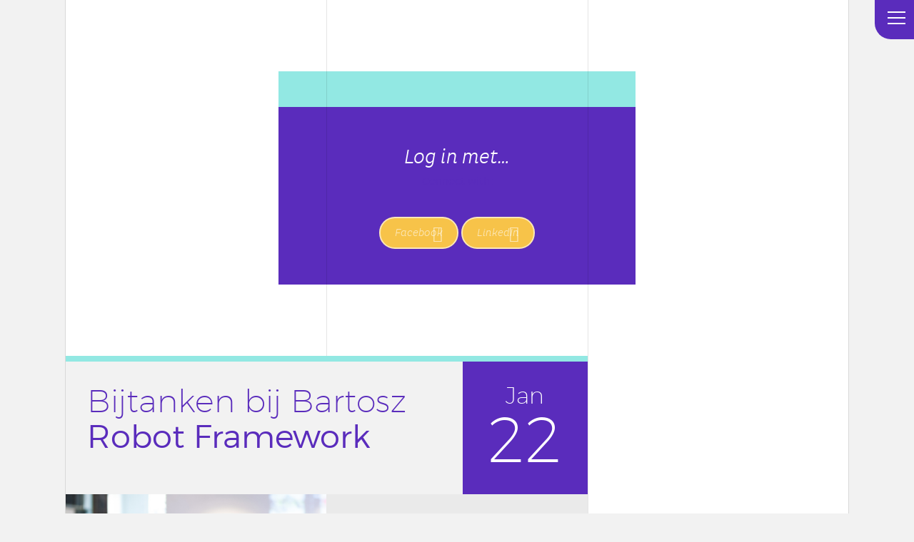

--- FILE ---
content_type: text/html; charset=UTF-8
request_url: https://www.bartosz.nl/inloggen/?redirect_url=https://www.bartosz.nl/agile/de-transformatie-naar-agile-wat-werkte-niet/&fav_id=3283
body_size: 10395
content:
<!doctype html>
<!-- ################################### -->
<!-- ##### Project by:             ##### -->
<!-- #####                         ##### -->
<!-- ##### Studio Airport          ##### -->
<!-- ##### www.studioairport.nl    ##### -->
<!-- #####                         ##### -->
<!-- ##### Technical Realisation:  ##### -->
<!-- #####                         ##### -->
<!-- ##### Dot Red webdevelopment  ##### -->
<!-- ##### www.dotred.nl           ##### -->
<!-- #####                         ##### -->
<!-- ##### Copyright 2026          ##### -->
<!-- ################################### -->
<html class="no-js" lang="nl-NL">
<head>
    <title>Inloggen - Bartosz</title>

    <meta charset="UTF-8"/>
    <meta http-equiv="X-UA-Compatible" content="IE=edge">

    <link rel="alternate" type="application/rss+xml" title="Bartosz RSS2 Feed"
          href="https://www.bartosz.nl/feed/"/>
    <link rel="pingback" href=""/>
    <meta name="viewport" content="width=device-width, initial-scale=1, minimal-ui">

    <meta name='robots' content='index, follow, max-image-preview:large, max-snippet:-1, max-video-preview:-1' />

	<!-- This site is optimized with the Yoast SEO plugin v26.7 - https://yoast.com/wordpress/plugins/seo/ -->
	<link rel="canonical" href="http://www.bartosz.nl/inloggen/" />
	<meta property="og:locale" content="nl_NL" />
	<meta property="og:type" content="article" />
	<meta property="og:title" content="Inloggen - Bartosz" />
	<meta property="og:description" content="Log in met&#8230;" />
	<meta property="og:url" content="http://www.bartosz.nl/inloggen/" />
	<meta property="og:site_name" content="Bartosz" />
	<meta property="article:modified_time" content="2016-07-05T13:40:39+00:00" />
	<meta name="twitter:card" content="summary_large_image" />
	<script type="application/ld+json" class="yoast-schema-graph">{"@context":"https://schema.org","@graph":[{"@type":"WebPage","@id":"http://www.bartosz.nl/inloggen/","url":"http://www.bartosz.nl/inloggen/","name":"Inloggen - Bartosz","isPartOf":{"@id":"https://www.bartosz.nl/#website"},"datePublished":"2016-07-05T13:40:29+00:00","dateModified":"2016-07-05T13:40:39+00:00","breadcrumb":{"@id":"http://www.bartosz.nl/inloggen/#breadcrumb"},"inLanguage":"nl-NL","potentialAction":[{"@type":"ReadAction","target":["http://www.bartosz.nl/inloggen/"]}]},{"@type":"BreadcrumbList","@id":"http://www.bartosz.nl/inloggen/#breadcrumb","itemListElement":[{"@type":"ListItem","position":1,"name":"Home","item":"https://www.bartosz.nl/"},{"@type":"ListItem","position":2,"name":"Inloggen"}]},{"@type":"WebSite","@id":"https://www.bartosz.nl/#website","url":"https://www.bartosz.nl/","name":"Bartosz","description":"","publisher":{"@id":"https://www.bartosz.nl/#organization"},"potentialAction":[{"@type":"SearchAction","target":{"@type":"EntryPoint","urlTemplate":"https://www.bartosz.nl/?s={search_term_string}"},"query-input":{"@type":"PropertyValueSpecification","valueRequired":true,"valueName":"search_term_string"}}],"inLanguage":"nl-NL"},{"@type":"Organization","@id":"https://www.bartosz.nl/#organization","name":"Bartosz ICT","url":"https://www.bartosz.nl/","logo":{"@type":"ImageObject","inLanguage":"nl-NL","@id":"https://www.bartosz.nl/#/schema/logo/image/","url":"https://www.bartosz.nl/user-files/uploads/2016/09/Bartosz-Logo-origineel-NIEUW.jpg","contentUrl":"https://www.bartosz.nl/user-files/uploads/2016/09/Bartosz-Logo-origineel-NIEUW.jpg","width":1878,"height":517,"caption":"Bartosz ICT"},"image":{"@id":"https://www.bartosz.nl/#/schema/logo/image/"},"sameAs":["https://www.instagram.com/bartoszict/","https://www.linkedin.com/company/bartosz-ict"]}]}</script>
	<!-- / Yoast SEO plugin. -->


<link rel='dns-prefetch' href='//www.google.com' />
<link rel="alternate" title="oEmbed (JSON)" type="application/json+oembed" href="https://www.bartosz.nl/wp-json/oembed/1.0/embed?url=https%3A%2F%2Fwww.bartosz.nl%2Finloggen%2F" />
<link rel="alternate" title="oEmbed (XML)" type="text/xml+oembed" href="https://www.bartosz.nl/wp-json/oembed/1.0/embed?url=https%3A%2F%2Fwww.bartosz.nl%2Finloggen%2F&#038;format=xml" />
		<!-- This site uses the Google Analytics by MonsterInsights plugin v9.11.1 - Using Analytics tracking - https://www.monsterinsights.com/ -->
							<script src="//www.googletagmanager.com/gtag/js?id=G-30K1NZRN30"  data-cfasync="false" data-wpfc-render="false" type="text/javascript" async></script>
			<script data-cfasync="false" data-wpfc-render="false" type="text/javascript">
				var mi_version = '9.11.1';
				var mi_track_user = true;
				var mi_no_track_reason = '';
								var MonsterInsightsDefaultLocations = {"page_location":"https:\/\/www.bartosz.nl\/inloggen\/?redirect_url=https:\/\/www.bartosz.nl\/agile\/de-transformatie-naar-agile-wat-werkte-niet\/&fav_id=3283"};
								if ( typeof MonsterInsightsPrivacyGuardFilter === 'function' ) {
					var MonsterInsightsLocations = (typeof MonsterInsightsExcludeQuery === 'object') ? MonsterInsightsPrivacyGuardFilter( MonsterInsightsExcludeQuery ) : MonsterInsightsPrivacyGuardFilter( MonsterInsightsDefaultLocations );
				} else {
					var MonsterInsightsLocations = (typeof MonsterInsightsExcludeQuery === 'object') ? MonsterInsightsExcludeQuery : MonsterInsightsDefaultLocations;
				}

								var disableStrs = [
										'ga-disable-G-30K1NZRN30',
									];

				/* Function to detect opted out users */
				function __gtagTrackerIsOptedOut() {
					for (var index = 0; index < disableStrs.length; index++) {
						if (document.cookie.indexOf(disableStrs[index] + '=true') > -1) {
							return true;
						}
					}

					return false;
				}

				/* Disable tracking if the opt-out cookie exists. */
				if (__gtagTrackerIsOptedOut()) {
					for (var index = 0; index < disableStrs.length; index++) {
						window[disableStrs[index]] = true;
					}
				}

				/* Opt-out function */
				function __gtagTrackerOptout() {
					for (var index = 0; index < disableStrs.length; index++) {
						document.cookie = disableStrs[index] + '=true; expires=Thu, 31 Dec 2099 23:59:59 UTC; path=/';
						window[disableStrs[index]] = true;
					}
				}

				if ('undefined' === typeof gaOptout) {
					function gaOptout() {
						__gtagTrackerOptout();
					}
				}
								window.dataLayer = window.dataLayer || [];

				window.MonsterInsightsDualTracker = {
					helpers: {},
					trackers: {},
				};
				if (mi_track_user) {
					function __gtagDataLayer() {
						dataLayer.push(arguments);
					}

					function __gtagTracker(type, name, parameters) {
						if (!parameters) {
							parameters = {};
						}

						if (parameters.send_to) {
							__gtagDataLayer.apply(null, arguments);
							return;
						}

						if (type === 'event') {
														parameters.send_to = monsterinsights_frontend.v4_id;
							var hookName = name;
							if (typeof parameters['event_category'] !== 'undefined') {
								hookName = parameters['event_category'] + ':' + name;
							}

							if (typeof MonsterInsightsDualTracker.trackers[hookName] !== 'undefined') {
								MonsterInsightsDualTracker.trackers[hookName](parameters);
							} else {
								__gtagDataLayer('event', name, parameters);
							}
							
						} else {
							__gtagDataLayer.apply(null, arguments);
						}
					}

					__gtagTracker('js', new Date());
					__gtagTracker('set', {
						'developer_id.dZGIzZG': true,
											});
					if ( MonsterInsightsLocations.page_location ) {
						__gtagTracker('set', MonsterInsightsLocations);
					}
										__gtagTracker('config', 'G-30K1NZRN30', {"forceSSL":"true"} );
										window.gtag = __gtagTracker;										(function () {
						/* https://developers.google.com/analytics/devguides/collection/analyticsjs/ */
						/* ga and __gaTracker compatibility shim. */
						var noopfn = function () {
							return null;
						};
						var newtracker = function () {
							return new Tracker();
						};
						var Tracker = function () {
							return null;
						};
						var p = Tracker.prototype;
						p.get = noopfn;
						p.set = noopfn;
						p.send = function () {
							var args = Array.prototype.slice.call(arguments);
							args.unshift('send');
							__gaTracker.apply(null, args);
						};
						var __gaTracker = function () {
							var len = arguments.length;
							if (len === 0) {
								return;
							}
							var f = arguments[len - 1];
							if (typeof f !== 'object' || f === null || typeof f.hitCallback !== 'function') {
								if ('send' === arguments[0]) {
									var hitConverted, hitObject = false, action;
									if ('event' === arguments[1]) {
										if ('undefined' !== typeof arguments[3]) {
											hitObject = {
												'eventAction': arguments[3],
												'eventCategory': arguments[2],
												'eventLabel': arguments[4],
												'value': arguments[5] ? arguments[5] : 1,
											}
										}
									}
									if ('pageview' === arguments[1]) {
										if ('undefined' !== typeof arguments[2]) {
											hitObject = {
												'eventAction': 'page_view',
												'page_path': arguments[2],
											}
										}
									}
									if (typeof arguments[2] === 'object') {
										hitObject = arguments[2];
									}
									if (typeof arguments[5] === 'object') {
										Object.assign(hitObject, arguments[5]);
									}
									if ('undefined' !== typeof arguments[1].hitType) {
										hitObject = arguments[1];
										if ('pageview' === hitObject.hitType) {
											hitObject.eventAction = 'page_view';
										}
									}
									if (hitObject) {
										action = 'timing' === arguments[1].hitType ? 'timing_complete' : hitObject.eventAction;
										hitConverted = mapArgs(hitObject);
										__gtagTracker('event', action, hitConverted);
									}
								}
								return;
							}

							function mapArgs(args) {
								var arg, hit = {};
								var gaMap = {
									'eventCategory': 'event_category',
									'eventAction': 'event_action',
									'eventLabel': 'event_label',
									'eventValue': 'event_value',
									'nonInteraction': 'non_interaction',
									'timingCategory': 'event_category',
									'timingVar': 'name',
									'timingValue': 'value',
									'timingLabel': 'event_label',
									'page': 'page_path',
									'location': 'page_location',
									'title': 'page_title',
									'referrer' : 'page_referrer',
								};
								for (arg in args) {
																		if (!(!args.hasOwnProperty(arg) || !gaMap.hasOwnProperty(arg))) {
										hit[gaMap[arg]] = args[arg];
									} else {
										hit[arg] = args[arg];
									}
								}
								return hit;
							}

							try {
								f.hitCallback();
							} catch (ex) {
							}
						};
						__gaTracker.create = newtracker;
						__gaTracker.getByName = newtracker;
						__gaTracker.getAll = function () {
							return [];
						};
						__gaTracker.remove = noopfn;
						__gaTracker.loaded = true;
						window['__gaTracker'] = __gaTracker;
					})();
									} else {
										console.log("");
					(function () {
						function __gtagTracker() {
							return null;
						}

						window['__gtagTracker'] = __gtagTracker;
						window['gtag'] = __gtagTracker;
					})();
									}
			</script>
							<!-- / Google Analytics by MonsterInsights -->
		<style id='wp-img-auto-sizes-contain-inline-css' type='text/css'>
img:is([sizes=auto i],[sizes^="auto," i]){contain-intrinsic-size:3000px 1500px}
/*# sourceURL=wp-img-auto-sizes-contain-inline-css */
</style>
<style id='wp-block-library-inline-css' type='text/css'>
:root{--wp-block-synced-color:#7a00df;--wp-block-synced-color--rgb:122,0,223;--wp-bound-block-color:var(--wp-block-synced-color);--wp-editor-canvas-background:#ddd;--wp-admin-theme-color:#007cba;--wp-admin-theme-color--rgb:0,124,186;--wp-admin-theme-color-darker-10:#006ba1;--wp-admin-theme-color-darker-10--rgb:0,107,160.5;--wp-admin-theme-color-darker-20:#005a87;--wp-admin-theme-color-darker-20--rgb:0,90,135;--wp-admin-border-width-focus:2px}@media (min-resolution:192dpi){:root{--wp-admin-border-width-focus:1.5px}}.wp-element-button{cursor:pointer}:root .has-very-light-gray-background-color{background-color:#eee}:root .has-very-dark-gray-background-color{background-color:#313131}:root .has-very-light-gray-color{color:#eee}:root .has-very-dark-gray-color{color:#313131}:root .has-vivid-green-cyan-to-vivid-cyan-blue-gradient-background{background:linear-gradient(135deg,#00d084,#0693e3)}:root .has-purple-crush-gradient-background{background:linear-gradient(135deg,#34e2e4,#4721fb 50%,#ab1dfe)}:root .has-hazy-dawn-gradient-background{background:linear-gradient(135deg,#faaca8,#dad0ec)}:root .has-subdued-olive-gradient-background{background:linear-gradient(135deg,#fafae1,#67a671)}:root .has-atomic-cream-gradient-background{background:linear-gradient(135deg,#fdd79a,#004a59)}:root .has-nightshade-gradient-background{background:linear-gradient(135deg,#330968,#31cdcf)}:root .has-midnight-gradient-background{background:linear-gradient(135deg,#020381,#2874fc)}:root{--wp--preset--font-size--normal:16px;--wp--preset--font-size--huge:42px}.has-regular-font-size{font-size:1em}.has-larger-font-size{font-size:2.625em}.has-normal-font-size{font-size:var(--wp--preset--font-size--normal)}.has-huge-font-size{font-size:var(--wp--preset--font-size--huge)}.has-text-align-center{text-align:center}.has-text-align-left{text-align:left}.has-text-align-right{text-align:right}.has-fit-text{white-space:nowrap!important}#end-resizable-editor-section{display:none}.aligncenter{clear:both}.items-justified-left{justify-content:flex-start}.items-justified-center{justify-content:center}.items-justified-right{justify-content:flex-end}.items-justified-space-between{justify-content:space-between}.screen-reader-text{border:0;clip-path:inset(50%);height:1px;margin:-1px;overflow:hidden;padding:0;position:absolute;width:1px;word-wrap:normal!important}.screen-reader-text:focus{background-color:#ddd;clip-path:none;color:#444;display:block;font-size:1em;height:auto;left:5px;line-height:normal;padding:15px 23px 14px;text-decoration:none;top:5px;width:auto;z-index:100000}html :where(.has-border-color){border-style:solid}html :where([style*=border-top-color]){border-top-style:solid}html :where([style*=border-right-color]){border-right-style:solid}html :where([style*=border-bottom-color]){border-bottom-style:solid}html :where([style*=border-left-color]){border-left-style:solid}html :where([style*=border-width]){border-style:solid}html :where([style*=border-top-width]){border-top-style:solid}html :where([style*=border-right-width]){border-right-style:solid}html :where([style*=border-bottom-width]){border-bottom-style:solid}html :where([style*=border-left-width]){border-left-style:solid}html :where(img[class*=wp-image-]){height:auto;max-width:100%}:where(figure){margin:0 0 1em}html :where(.is-position-sticky){--wp-admin--admin-bar--position-offset:var(--wp-admin--admin-bar--height,0px)}@media screen and (max-width:600px){html :where(.is-position-sticky){--wp-admin--admin-bar--position-offset:0px}}

/*# sourceURL=wp-block-library-inline-css */
</style><style id='global-styles-inline-css' type='text/css'>
:root{--wp--preset--aspect-ratio--square: 1;--wp--preset--aspect-ratio--4-3: 4/3;--wp--preset--aspect-ratio--3-4: 3/4;--wp--preset--aspect-ratio--3-2: 3/2;--wp--preset--aspect-ratio--2-3: 2/3;--wp--preset--aspect-ratio--16-9: 16/9;--wp--preset--aspect-ratio--9-16: 9/16;--wp--preset--color--black: #000000;--wp--preset--color--cyan-bluish-gray: #abb8c3;--wp--preset--color--white: #ffffff;--wp--preset--color--pale-pink: #f78da7;--wp--preset--color--vivid-red: #cf2e2e;--wp--preset--color--luminous-vivid-orange: #ff6900;--wp--preset--color--luminous-vivid-amber: #fcb900;--wp--preset--color--light-green-cyan: #7bdcb5;--wp--preset--color--vivid-green-cyan: #00d084;--wp--preset--color--pale-cyan-blue: #8ed1fc;--wp--preset--color--vivid-cyan-blue: #0693e3;--wp--preset--color--vivid-purple: #9b51e0;--wp--preset--gradient--vivid-cyan-blue-to-vivid-purple: linear-gradient(135deg,rgb(6,147,227) 0%,rgb(155,81,224) 100%);--wp--preset--gradient--light-green-cyan-to-vivid-green-cyan: linear-gradient(135deg,rgb(122,220,180) 0%,rgb(0,208,130) 100%);--wp--preset--gradient--luminous-vivid-amber-to-luminous-vivid-orange: linear-gradient(135deg,rgb(252,185,0) 0%,rgb(255,105,0) 100%);--wp--preset--gradient--luminous-vivid-orange-to-vivid-red: linear-gradient(135deg,rgb(255,105,0) 0%,rgb(207,46,46) 100%);--wp--preset--gradient--very-light-gray-to-cyan-bluish-gray: linear-gradient(135deg,rgb(238,238,238) 0%,rgb(169,184,195) 100%);--wp--preset--gradient--cool-to-warm-spectrum: linear-gradient(135deg,rgb(74,234,220) 0%,rgb(151,120,209) 20%,rgb(207,42,186) 40%,rgb(238,44,130) 60%,rgb(251,105,98) 80%,rgb(254,248,76) 100%);--wp--preset--gradient--blush-light-purple: linear-gradient(135deg,rgb(255,206,236) 0%,rgb(152,150,240) 100%);--wp--preset--gradient--blush-bordeaux: linear-gradient(135deg,rgb(254,205,165) 0%,rgb(254,45,45) 50%,rgb(107,0,62) 100%);--wp--preset--gradient--luminous-dusk: linear-gradient(135deg,rgb(255,203,112) 0%,rgb(199,81,192) 50%,rgb(65,88,208) 100%);--wp--preset--gradient--pale-ocean: linear-gradient(135deg,rgb(255,245,203) 0%,rgb(182,227,212) 50%,rgb(51,167,181) 100%);--wp--preset--gradient--electric-grass: linear-gradient(135deg,rgb(202,248,128) 0%,rgb(113,206,126) 100%);--wp--preset--gradient--midnight: linear-gradient(135deg,rgb(2,3,129) 0%,rgb(40,116,252) 100%);--wp--preset--font-size--small: 13px;--wp--preset--font-size--medium: 20px;--wp--preset--font-size--large: 36px;--wp--preset--font-size--x-large: 42px;--wp--preset--spacing--20: 0.44rem;--wp--preset--spacing--30: 0.67rem;--wp--preset--spacing--40: 1rem;--wp--preset--spacing--50: 1.5rem;--wp--preset--spacing--60: 2.25rem;--wp--preset--spacing--70: 3.38rem;--wp--preset--spacing--80: 5.06rem;--wp--preset--shadow--natural: 6px 6px 9px rgba(0, 0, 0, 0.2);--wp--preset--shadow--deep: 12px 12px 50px rgba(0, 0, 0, 0.4);--wp--preset--shadow--sharp: 6px 6px 0px rgba(0, 0, 0, 0.2);--wp--preset--shadow--outlined: 6px 6px 0px -3px rgb(255, 255, 255), 6px 6px rgb(0, 0, 0);--wp--preset--shadow--crisp: 6px 6px 0px rgb(0, 0, 0);}:where(.is-layout-flex){gap: 0.5em;}:where(.is-layout-grid){gap: 0.5em;}body .is-layout-flex{display: flex;}.is-layout-flex{flex-wrap: wrap;align-items: center;}.is-layout-flex > :is(*, div){margin: 0;}body .is-layout-grid{display: grid;}.is-layout-grid > :is(*, div){margin: 0;}:where(.wp-block-columns.is-layout-flex){gap: 2em;}:where(.wp-block-columns.is-layout-grid){gap: 2em;}:where(.wp-block-post-template.is-layout-flex){gap: 1.25em;}:where(.wp-block-post-template.is-layout-grid){gap: 1.25em;}.has-black-color{color: var(--wp--preset--color--black) !important;}.has-cyan-bluish-gray-color{color: var(--wp--preset--color--cyan-bluish-gray) !important;}.has-white-color{color: var(--wp--preset--color--white) !important;}.has-pale-pink-color{color: var(--wp--preset--color--pale-pink) !important;}.has-vivid-red-color{color: var(--wp--preset--color--vivid-red) !important;}.has-luminous-vivid-orange-color{color: var(--wp--preset--color--luminous-vivid-orange) !important;}.has-luminous-vivid-amber-color{color: var(--wp--preset--color--luminous-vivid-amber) !important;}.has-light-green-cyan-color{color: var(--wp--preset--color--light-green-cyan) !important;}.has-vivid-green-cyan-color{color: var(--wp--preset--color--vivid-green-cyan) !important;}.has-pale-cyan-blue-color{color: var(--wp--preset--color--pale-cyan-blue) !important;}.has-vivid-cyan-blue-color{color: var(--wp--preset--color--vivid-cyan-blue) !important;}.has-vivid-purple-color{color: var(--wp--preset--color--vivid-purple) !important;}.has-black-background-color{background-color: var(--wp--preset--color--black) !important;}.has-cyan-bluish-gray-background-color{background-color: var(--wp--preset--color--cyan-bluish-gray) !important;}.has-white-background-color{background-color: var(--wp--preset--color--white) !important;}.has-pale-pink-background-color{background-color: var(--wp--preset--color--pale-pink) !important;}.has-vivid-red-background-color{background-color: var(--wp--preset--color--vivid-red) !important;}.has-luminous-vivid-orange-background-color{background-color: var(--wp--preset--color--luminous-vivid-orange) !important;}.has-luminous-vivid-amber-background-color{background-color: var(--wp--preset--color--luminous-vivid-amber) !important;}.has-light-green-cyan-background-color{background-color: var(--wp--preset--color--light-green-cyan) !important;}.has-vivid-green-cyan-background-color{background-color: var(--wp--preset--color--vivid-green-cyan) !important;}.has-pale-cyan-blue-background-color{background-color: var(--wp--preset--color--pale-cyan-blue) !important;}.has-vivid-cyan-blue-background-color{background-color: var(--wp--preset--color--vivid-cyan-blue) !important;}.has-vivid-purple-background-color{background-color: var(--wp--preset--color--vivid-purple) !important;}.has-black-border-color{border-color: var(--wp--preset--color--black) !important;}.has-cyan-bluish-gray-border-color{border-color: var(--wp--preset--color--cyan-bluish-gray) !important;}.has-white-border-color{border-color: var(--wp--preset--color--white) !important;}.has-pale-pink-border-color{border-color: var(--wp--preset--color--pale-pink) !important;}.has-vivid-red-border-color{border-color: var(--wp--preset--color--vivid-red) !important;}.has-luminous-vivid-orange-border-color{border-color: var(--wp--preset--color--luminous-vivid-orange) !important;}.has-luminous-vivid-amber-border-color{border-color: var(--wp--preset--color--luminous-vivid-amber) !important;}.has-light-green-cyan-border-color{border-color: var(--wp--preset--color--light-green-cyan) !important;}.has-vivid-green-cyan-border-color{border-color: var(--wp--preset--color--vivid-green-cyan) !important;}.has-pale-cyan-blue-border-color{border-color: var(--wp--preset--color--pale-cyan-blue) !important;}.has-vivid-cyan-blue-border-color{border-color: var(--wp--preset--color--vivid-cyan-blue) !important;}.has-vivid-purple-border-color{border-color: var(--wp--preset--color--vivid-purple) !important;}.has-vivid-cyan-blue-to-vivid-purple-gradient-background{background: var(--wp--preset--gradient--vivid-cyan-blue-to-vivid-purple) !important;}.has-light-green-cyan-to-vivid-green-cyan-gradient-background{background: var(--wp--preset--gradient--light-green-cyan-to-vivid-green-cyan) !important;}.has-luminous-vivid-amber-to-luminous-vivid-orange-gradient-background{background: var(--wp--preset--gradient--luminous-vivid-amber-to-luminous-vivid-orange) !important;}.has-luminous-vivid-orange-to-vivid-red-gradient-background{background: var(--wp--preset--gradient--luminous-vivid-orange-to-vivid-red) !important;}.has-very-light-gray-to-cyan-bluish-gray-gradient-background{background: var(--wp--preset--gradient--very-light-gray-to-cyan-bluish-gray) !important;}.has-cool-to-warm-spectrum-gradient-background{background: var(--wp--preset--gradient--cool-to-warm-spectrum) !important;}.has-blush-light-purple-gradient-background{background: var(--wp--preset--gradient--blush-light-purple) !important;}.has-blush-bordeaux-gradient-background{background: var(--wp--preset--gradient--blush-bordeaux) !important;}.has-luminous-dusk-gradient-background{background: var(--wp--preset--gradient--luminous-dusk) !important;}.has-pale-ocean-gradient-background{background: var(--wp--preset--gradient--pale-ocean) !important;}.has-electric-grass-gradient-background{background: var(--wp--preset--gradient--electric-grass) !important;}.has-midnight-gradient-background{background: var(--wp--preset--gradient--midnight) !important;}.has-small-font-size{font-size: var(--wp--preset--font-size--small) !important;}.has-medium-font-size{font-size: var(--wp--preset--font-size--medium) !important;}.has-large-font-size{font-size: var(--wp--preset--font-size--large) !important;}.has-x-large-font-size{font-size: var(--wp--preset--font-size--x-large) !important;}
/*# sourceURL=global-styles-inline-css */
</style>

<style id='classic-theme-styles-inline-css' type='text/css'>
/*! This file is auto-generated */
.wp-block-button__link{color:#fff;background-color:#32373c;border-radius:9999px;box-shadow:none;text-decoration:none;padding:calc(.667em + 2px) calc(1.333em + 2px);font-size:1.125em}.wp-block-file__button{background:#32373c;color:#fff;text-decoration:none}
/*# sourceURL=/wp-includes/css/classic-themes.min.css */
</style>
<link rel='stylesheet' id='contact-form-7-css' href='https://www.bartosz.nl/user-files/plugins/contact-form-7/includes/css/styles.css?ver=5.1.6' type='text/css' media='all' />
<link rel='stylesheet' id='wp-polls-css' href='https://www.bartosz.nl/user-files/plugins/wp-polls/polls-css.css?ver=2.77.3' type='text/css' media='all' />
<style id='wp-polls-inline-css' type='text/css'>
.wp-polls .pollbar {
	margin: 1px;
	font-size: 6px;
	line-height: 8px;
	height: 8px;
	background-image: url('https://www.bartosz.nl/user-files/plugins/wp-polls/images/default/pollbg.gif');
	border: 1px solid #c8c8c8;
}

/*# sourceURL=wp-polls-inline-css */
</style>
<link rel='stylesheet' id='app-css' href='https://www.bartosz.nl/user-files/themes/bartosz/dist/css/app.min.css?ver=1762504033' type='text/css' media='all' />
<link rel='stylesheet' id='print-css' href='https://www.bartosz.nl/user-files/themes/bartosz/dist/css/print.min.css?ver=1761732448' type='text/css' media='print' />
<link rel='stylesheet' id='cf7cf-style-css' href='https://www.bartosz.nl/user-files/plugins/cf7-conditional-fields/style.css?ver=2.5.1' type='text/css' media='all' />
<script type="text/javascript" src="https://www.bartosz.nl/user-files/plugins/google-analytics-for-wordpress/assets/js/frontend-gtag.min.js?ver=9.11.1" id="monsterinsights-frontend-script-js" async="async" data-wp-strategy="async"></script>
<script data-cfasync="false" data-wpfc-render="false" type="text/javascript" id='monsterinsights-frontend-script-js-extra'>/* <![CDATA[ */
var monsterinsights_frontend = {"js_events_tracking":"true","download_extensions":"doc,pdf,ppt,zip,xls,docx,pptx,xlsx","inbound_paths":"[]","home_url":"https:\/\/www.bartosz.nl","hash_tracking":"false","v4_id":"G-30K1NZRN30"};/* ]]> */
</script>
<script type="text/javascript" src="https://www.bartosz.nl/user-files/themes/bartosz/js/lib/modernizr.min.js?ver=1.0.0" id="modernizr-js"></script>
<link rel="https://api.w.org/" href="https://www.bartosz.nl/wp-json/" /><link rel="alternate" title="JSON" type="application/json" href="https://www.bartosz.nl/wp-json/wp/v2/pages/190" /><!-- Google Tag Manager -->
<script>(function(w,d,s,l,i){w[l]=w[l]||[];w[l].push({'gtm.start':
new Date().getTime(),event:'gtm.js'});var f=d.getElementsByTagName(s)[0],
j=d.createElement(s),dl=l!='dataLayer'?'&l='+l:'';j.async=true;j.src=
'https://www.googletagmanager.com/gtm.js?id='+i+dl;f.parentNode.insertBefore(j,f);
})(window,document,'script','dataLayer','GTM-TVLQTWJH');</script>
<!-- End Google Tag Manager -->
<link rel="icon" href="https://www.bartosz.nl/user-files/uploads/2016/07/cropped-favicon-bartosz-32x32.png" sizes="32x32" />
<link rel="icon" href="https://www.bartosz.nl/user-files/uploads/2016/07/cropped-favicon-bartosz-192x192.png" sizes="192x192" />
<link rel="apple-touch-icon" href="https://www.bartosz.nl/user-files/uploads/2016/07/cropped-favicon-bartosz-180x180.png" />
<meta name="msapplication-TileImage" content="https://www.bartosz.nl/user-files/uploads/2016/07/cropped-favicon-bartosz-270x270.png" />
</head>
<body itemscope itemtype="http://schema.org/WebPage" class="wp-singular page-template page-template-template-login page-template-template-login-php page page-id-190 wp-theme-bartosz">
<div id="ss-container">
            <a href="" class="toggle-side-nav"><span class="burger"></span></a>
        <nav id="side-nav">
        <ul id="menu-hoofdmenu" class="menu"><li id="menu-item-4132" class="menu-item menu-item-type-post_type menu-item-object-page menu-item-home menu-item-4132"><a href="https://www.bartosz.nl/">Home</a></li>
<li id="menu-item-4133" class="menu-item menu-item-type-post_type menu-item-object-page menu-item-4133"><a href="https://www.bartosz.nl/wij-zijn-bartosz/">Wij zijn Bartosz</a></li>
<li id="menu-item-4134" class="menu-item menu-item-type-post_type menu-item-object-page menu-item-4134"><a href="https://www.bartosz.nl/onze-diensten/">Onze diensten</a></li>
<li id="menu-item-4135" class="menu-item menu-item-type-post_type menu-item-object-page menu-item-4135"><a href="https://www.bartosz.nl/blog/">Blog</a></li>
<li id="menu-item-4136" class="menu-item menu-item-type-post_type menu-item-object-page menu-item-4136"><a href="https://www.bartosz.nl/werken-bij-bartosz/">Werken bij Bartosz</a></li>
<li id="menu-item-4137" class="menu-item menu-item-type-post_type menu-item-object-page menu-item-4137"><a href="https://www.bartosz.nl/contact/">Contact</a></li>
</ul>    </nav>
    <main role="main">
        <div id="content" data-body-classes="wp-singular page-template page-template-template-login page-template-template-login-php page page-id-190 wp-theme-bartosz">
                        <div id="container">
                <div class="page-bg">
                    <div class="grid-lines show-for-large-up">
                        <div class="row relative">
                            <div class="grid-line-1">
                                <span class="grid-line"></span>
                            </div>
                            <div class="grid-line-2">
                                <span class="grid-line"></span>
                            </div>
                            <div class="grid-line-3">
                                <span class="grid-line"></span>
                            </div>
                            <div class="grid-line-4">
                                <span class="grid-line"></span>
                            </div>
                        </div>
                    </div>
		<section class="social-login-box">
			<div class="inner text-center">
				<div class="unreset-css"><p>Log in met&#8230;</p>
</div>				
<!--
	wsl_render_auth_widget
	WordPress Social Login 3.0.3.
	http://wordpress.org/plugins/wordpress-social-login/
-->

<style type="text/css">
.wp-social-login-connect-with{}.wp-social-login-provider-list{}.wp-social-login-provider-list a{}.wp-social-login-provider-list img{}.wsl_connect_with_provider{}</style>

<div class="wp-social-login-widget">

	<div class="wp-social-login-connect-with">Connect with:</div>

	<div class="wp-social-login-provider-list">

		<a rel="nofollow" href="https://www.bartosz.nl/wp-login.php?action=wordpress_social_authenticate&#038;mode=login&#038;provider=Facebook&#038;redirect_to=https%3A%2F%2Fwww.bartosz.nl%2Finloggen%2F%3Fredirect_url%3Dhttps%3A%2F%2Fwww.bartosz.nl%2Fagile%2Fde-transformatie-naar-agile-wat-werkte-niet%2F%26fav_id%3D3283" title="Connect with Facebook" class="wp-social-login-provider wp-social-login-provider-facebook" data-provider="Facebook" role="button">
			Facebook
		</a>

		<a rel="nofollow" href="https://www.bartosz.nl/wp-login.php?action=wordpress_social_authenticate&#038;mode=login&#038;provider=LinkedIn&#038;redirect_to=https%3A%2F%2Fwww.bartosz.nl%2Finloggen%2F%3Fredirect_url%3Dhttps%3A%2F%2Fwww.bartosz.nl%2Fagile%2Fde-transformatie-naar-agile-wat-werkte-niet%2F%26fav_id%3D3283" title="Connect with LinkedIn" class="wp-social-login-provider wp-social-login-provider-linkedin" data-provider="LinkedIn" role="button">
			LinkedIn
		</a>

	</div>

	<div class="wp-social-login-widget-clearing"></div>

</div>

<!-- wsl_render_auth_widget -->

			</div>
		</section>
		
    <section class="event-highlight section-margin small-card">
        <div class="row">
            <div class="columns no-padding small-12 medium-8 bg-lightgray small-reset-both">
                <div class="event-date-wrapper">
                    <div class="title do-lining">
                        <p class="large-text block-padding">Bijtanken bij Bartosz</p>
						                            <p class="large-text block-padding">
                                <strong>Robot Framework</strong></p>
						                    </div>
					                        <div class="date">
							Jan<span>22</span>                        </div>
					                </div>
            </div>
        </div>
        <div class="hide-for-medium-up mt3e">
            <img src="https://www.bartosz.nl/user-files/uploads/cache/Header-website-3-r1axr75uoqxc8ici8ikf6uuyg3r5jpzn6y1tlwtjg8.png" alt=""/>
        </div>
        <div class="row" data-equalizer>
            <div class="columns medium-6 large-4  small-reset-both bg-cover show-for-medium-up"
                 data-equalizer-watch data-interchange="[https://www.bartosz.nl/user-files/uploads/cache/Header-website-3-r1axr75we55ugpgvc9l8m3km7ggy29sg04alaurupo.png, (medium)]">
            </div>
            <div class="columns medium-6 large-4 end bg-gray small-reset-both" data-equalizer-watch>
                <div class="inner block-padding">

					<div class="unreset-css"><div class="page" title="Page 2">
<div class="section">
<div class="layoutArea">
<div class="column">
<div class="page" title="Page 2">
<div class="layoutArea">
<div class="column">
<p>Alles wat je moet weten over Robot Framework in één middag. We delen onze best practices en geven een exclusieve preview van de belangrijkste trends, thema’s en ontwikkelingen die in 2026 centraal staan.</p>
<p>&nbsp;</p>
</div>
</div>
</div>
</div>
</div>
</div>
</div>
</div>
					                        <div class="text-center mt2e">
                            <a href="mailto:info@bartosz.nl"
                               class="button-round-large button-purple button-arrow"
                               target="">meld je aan</a>
                        </div>
					                </div>
            </div>
        </div>
    </section>
<footer id="page-footer" role="contentinfo">
    <div class="relative">
        <div class="footer-bg">
            <div class="footer-illustration">
                <div class="show-for-medium-up">
                    <img src="https://www.bartosz.nl/user-files/themes/bartosz/dist/svg/footer-bg.svg" alt="">
                </div>
                <div class="show-for-small-only">
                    <img src="https://www.bartosz.nl/user-files/themes/bartosz/dist/svg/footer-bg-mobile.svg" alt="">
                </div>
            </div>
            <div class="footer-inner">
                <div class="relative">
                    <a href="https://www.bartosz.nl/" id="logo-footer">
                        <img src="https://www.bartosz.nl/user-files/themes/bartosz/dist/svg/logo-footer.svg"
                             alt="https://www.bartosz.nl">
                    </a>

                    <div class="row">
                        <div class="columns medium-2 medium-offset-4">
                            <strong class="footer-header">Sitemap</strong>
                            <nav role="navigation" id="footer-nav">
								<ul id="menu-footer-menu" class="menu"><li id="menu-item-243" class="menu-item menu-item-type-post_type menu-item-object-page menu-item-243"><a href="https://www.bartosz.nl/wij-zijn-bartosz/">Wij zijn Bartosz</a></li>
<li id="menu-item-244" class="menu-item menu-item-type-post_type menu-item-object-page menu-item-244"><a href="https://www.bartosz.nl/onze-diensten/">Onze diensten</a></li>
<li id="menu-item-245" class="menu-item menu-item-type-post_type menu-item-object-page menu-item-245"><a href="https://www.bartosz.nl/blog/">Blog</a></li>
<li id="menu-item-246" class="menu-item menu-item-type-post_type menu-item-object-page menu-item-246"><a href="https://www.bartosz.nl/werken-bij-bartosz/">Werken <br>bij Bartosz</a></li>
<li id="menu-item-247" class="menu-item menu-item-type-post_type menu-item-object-page menu-item-247"><a href="https://www.bartosz.nl/contact/">Contact</a></li>
<li id="menu-item-3104" class="menu-item menu-item-type-custom menu-item-object-custom menu-item-3104"><a target="_blank" href="https://www.bartosz.nl/user-files/uploads/2018/06/Privacy-statement.pdf">Privacy Statement</a></li>
</ul>                            </nav>
                        </div>
                        <div class="columns medium-2">
                            <strong class="footer-header">Contact</strong>
                            <p>
                                <a href="mailto:in&#102;&#111;&#64;&#98;a&#114;%74&#111;&#115;z&#46;&#110;l">&#105;&#110;f&#111;&#64;&#98;ar&#116;o&#115;z.&#110;l</a><br/>
                                <a href="tel:088 - 227 86 79">088 - 227 86 79</a>
                            </p>
                                                        <p>
                                                                                            </p>
                        </div>
                        <div class="columns medium-4 large-2">
                            <strong class="footer-header">Bezoek</strong>
							Citadel 8<br />
3905 NK  Veenendaal<br />
<br />
Oude Middenweg 17<br />
2491 AC  Den Haag<br />
<br />
                        </div>
                        <div class="columns medium-8 medium-offset-4 large-2 large-offset-0 footer-social-links">
                            <strong class="footer-header">Follow</strong>
                            <ul class="social-links clearfix">
																								<li><a href="https://www.linkedin.com/company/bartosz-ict" target="_blank" class="social-url"><span class="social-linkedin"></span></a></li>								<li><a href="https://www.instagram.com/bartoszict/" target="_blank" class="social-url"><span class="social-instagram"></span></a></li>                            </ul>
                        </div>
                    </div>
                    <a href="" class="back-to-top">
                        <span></span>
                        Terug naar boven
                    </a>
                    <small class="credits">Website by <a href="https://www.studioairport.nl" class="credit-link"
                                                         target="_blank">Studio
                            AIRPORT</a>
                    </small>
                </div>
            </div>
        </div>
    </div>
</footer>
</div>
</div>
</div>
</main>
</div>
<script type="speculationrules">
{"prefetch":[{"source":"document","where":{"and":[{"href_matches":"/*"},{"not":{"href_matches":["/wp-*.php","/wp-admin/*","/user-files/uploads/*","/user-files/*","/user-files/plugins/*","/user-files/themes/bartosz/*","/*\\?(.+)"]}},{"not":{"selector_matches":"a[rel~=\"nofollow\"]"}},{"not":{"selector_matches":".no-prefetch, .no-prefetch a"}}]},"eagerness":"conservative"}]}
</script>
<script type="text/javascript">
_linkedin_partner_id = "533924";
window._linkedin_data_partner_ids = window._linkedin_data_partner_ids || [];
window._linkedin_data_partner_ids.push(_linkedin_partner_id);
</script><script type="text/javascript">
(function(l) {
if (!l){window.lintrk = function(a,b){window.lintrk.q.push([a,b])};
window.lintrk.q=[]}
var s = document.getElementsByTagName("script")[0];
var b = document.createElement("script");
b.type = "text/javascript";b.async = true;
b.src = "https://snap.licdn.com/li.lms-analytics/insight.min.js";
s.parentNode.insertBefore(b, s);})(window.lintrk);
</script>
<noscript>
<img height="1" width="1" style="display:none;" alt="" src="https://px.ads.linkedin.com/collect/?pid=533924&fmt=gif" />
</noscript>
<script type="text/javascript" src="https://www.bartosz.nl/user-files/themes/bartosz/js/lib/jquery.min.js?ver=1.0.0" id="jquery-js"></script>
<script type="text/javascript" id="contact-form-7-js-extra">
/* <![CDATA[ */
var wpcf7 = {"apiSettings":{"root":"https://www.bartosz.nl/wp-json/contact-form-7/v1","namespace":"contact-form-7/v1"}};
//# sourceURL=contact-form-7-js-extra
/* ]]> */
</script>
<script type="text/javascript" src="https://www.bartosz.nl/user-files/plugins/contact-form-7/includes/js/scripts.js?ver=5.1.6" id="contact-form-7-js"></script>
<script type="text/javascript" id="wp-polls-js-extra">
/* <![CDATA[ */
var pollsL10n = {"ajax_url":"https://www.bartosz.nl/wp-admin/admin-ajax.php","text_wait":"Je deelname wordt nog behandeld. Een moment geduld...","text_valid":"Maak een geldige keuze","text_multiple":"Maximaal mogelijk aantal antwoorden:","show_loading":"0","show_fading":"1"};
//# sourceURL=wp-polls-js-extra
/* ]]> */
</script>
<script type="text/javascript" src="https://www.bartosz.nl/user-files/plugins/wp-polls/polls-js.js?ver=2.77.3" id="wp-polls-js"></script>
<script type="text/javascript" src="https://www.google.com/recaptcha/api.js?render=6LevvMcaAAAAAA9IvaBtr-3Mljz6U8XtPJkC9SI7&amp;ver=3.0" id="google-recaptcha-js"></script>
<script type="text/javascript" id="app-js-extra">
/* <![CDATA[ */
var wp_ajax = {"ajaxurl":"https://www.bartosz.nl/wp-admin/admin-ajax.php","hostname":"https://www.bartosz.nl","template_dir":"https://www.bartosz.nl/user-files/themes/bartosz"};
//# sourceURL=app-js-extra
/* ]]> */
</script>
<script type="text/javascript" src="https://www.bartosz.nl/user-files/themes/bartosz/dist/js/app.min.js?ver=1756277764" id="app-js"></script>
<script type="text/javascript" id="wpcf7cf-scripts-js-extra">
/* <![CDATA[ */
var wpcf7cf_global_settings = {"ajaxurl":"https://www.bartosz.nl/wp-admin/admin-ajax.php"};
//# sourceURL=wpcf7cf-scripts-js-extra
/* ]]> */
</script>
<script type="text/javascript" src="https://www.bartosz.nl/user-files/plugins/cf7-conditional-fields/js/scripts.js?ver=2.5.1" id="wpcf7cf-scripts-js"></script>
<script type="text/javascript">
( function( grecaptcha, sitekey, actions ) {

	var wpcf7recaptcha = {

		execute: function( action ) {
			grecaptcha.execute(
				sitekey,
				{ action: action }
			).then( function( token ) {
				var forms = document.getElementsByTagName( 'form' );

				for ( var i = 0; i < forms.length; i++ ) {
					var fields = forms[ i ].getElementsByTagName( 'input' );

					for ( var j = 0; j < fields.length; j++ ) {
						var field = fields[ j ];

						if ( 'g-recaptcha-response' === field.getAttribute( 'name' ) ) {
							field.setAttribute( 'value', token );
							break;
						}
					}
				}
			} );
		},

		executeOnHomepage: function() {
			wpcf7recaptcha.execute( actions[ 'homepage' ] );
		},

		executeOnContactform: function() {
			wpcf7recaptcha.execute( actions[ 'contactform' ] );
		},

	};

	grecaptcha.ready(
		wpcf7recaptcha.executeOnHomepage
	);

	document.addEventListener( 'change',
		wpcf7recaptcha.executeOnContactform, false
	);

	document.addEventListener( 'wpcf7submit',
		wpcf7recaptcha.executeOnHomepage, false
	);

} )(
	grecaptcha,
	'6LevvMcaAAAAAA9IvaBtr-3Mljz6U8XtPJkC9SI7',
	{"homepage":"homepage","contactform":"contactform"}
);
</script>
</body>
</html>


--- FILE ---
content_type: text/html; charset=utf-8
request_url: https://www.google.com/recaptcha/api2/anchor?ar=1&k=6LevvMcaAAAAAA9IvaBtr-3Mljz6U8XtPJkC9SI7&co=aHR0cHM6Ly93d3cuYmFydG9zei5ubDo0NDM.&hl=en&v=PoyoqOPhxBO7pBk68S4YbpHZ&size=invisible&anchor-ms=20000&execute-ms=30000&cb=kreioplzm096
body_size: 48624
content:
<!DOCTYPE HTML><html dir="ltr" lang="en"><head><meta http-equiv="Content-Type" content="text/html; charset=UTF-8">
<meta http-equiv="X-UA-Compatible" content="IE=edge">
<title>reCAPTCHA</title>
<style type="text/css">
/* cyrillic-ext */
@font-face {
  font-family: 'Roboto';
  font-style: normal;
  font-weight: 400;
  font-stretch: 100%;
  src: url(//fonts.gstatic.com/s/roboto/v48/KFO7CnqEu92Fr1ME7kSn66aGLdTylUAMa3GUBHMdazTgWw.woff2) format('woff2');
  unicode-range: U+0460-052F, U+1C80-1C8A, U+20B4, U+2DE0-2DFF, U+A640-A69F, U+FE2E-FE2F;
}
/* cyrillic */
@font-face {
  font-family: 'Roboto';
  font-style: normal;
  font-weight: 400;
  font-stretch: 100%;
  src: url(//fonts.gstatic.com/s/roboto/v48/KFO7CnqEu92Fr1ME7kSn66aGLdTylUAMa3iUBHMdazTgWw.woff2) format('woff2');
  unicode-range: U+0301, U+0400-045F, U+0490-0491, U+04B0-04B1, U+2116;
}
/* greek-ext */
@font-face {
  font-family: 'Roboto';
  font-style: normal;
  font-weight: 400;
  font-stretch: 100%;
  src: url(//fonts.gstatic.com/s/roboto/v48/KFO7CnqEu92Fr1ME7kSn66aGLdTylUAMa3CUBHMdazTgWw.woff2) format('woff2');
  unicode-range: U+1F00-1FFF;
}
/* greek */
@font-face {
  font-family: 'Roboto';
  font-style: normal;
  font-weight: 400;
  font-stretch: 100%;
  src: url(//fonts.gstatic.com/s/roboto/v48/KFO7CnqEu92Fr1ME7kSn66aGLdTylUAMa3-UBHMdazTgWw.woff2) format('woff2');
  unicode-range: U+0370-0377, U+037A-037F, U+0384-038A, U+038C, U+038E-03A1, U+03A3-03FF;
}
/* math */
@font-face {
  font-family: 'Roboto';
  font-style: normal;
  font-weight: 400;
  font-stretch: 100%;
  src: url(//fonts.gstatic.com/s/roboto/v48/KFO7CnqEu92Fr1ME7kSn66aGLdTylUAMawCUBHMdazTgWw.woff2) format('woff2');
  unicode-range: U+0302-0303, U+0305, U+0307-0308, U+0310, U+0312, U+0315, U+031A, U+0326-0327, U+032C, U+032F-0330, U+0332-0333, U+0338, U+033A, U+0346, U+034D, U+0391-03A1, U+03A3-03A9, U+03B1-03C9, U+03D1, U+03D5-03D6, U+03F0-03F1, U+03F4-03F5, U+2016-2017, U+2034-2038, U+203C, U+2040, U+2043, U+2047, U+2050, U+2057, U+205F, U+2070-2071, U+2074-208E, U+2090-209C, U+20D0-20DC, U+20E1, U+20E5-20EF, U+2100-2112, U+2114-2115, U+2117-2121, U+2123-214F, U+2190, U+2192, U+2194-21AE, U+21B0-21E5, U+21F1-21F2, U+21F4-2211, U+2213-2214, U+2216-22FF, U+2308-230B, U+2310, U+2319, U+231C-2321, U+2336-237A, U+237C, U+2395, U+239B-23B7, U+23D0, U+23DC-23E1, U+2474-2475, U+25AF, U+25B3, U+25B7, U+25BD, U+25C1, U+25CA, U+25CC, U+25FB, U+266D-266F, U+27C0-27FF, U+2900-2AFF, U+2B0E-2B11, U+2B30-2B4C, U+2BFE, U+3030, U+FF5B, U+FF5D, U+1D400-1D7FF, U+1EE00-1EEFF;
}
/* symbols */
@font-face {
  font-family: 'Roboto';
  font-style: normal;
  font-weight: 400;
  font-stretch: 100%;
  src: url(//fonts.gstatic.com/s/roboto/v48/KFO7CnqEu92Fr1ME7kSn66aGLdTylUAMaxKUBHMdazTgWw.woff2) format('woff2');
  unicode-range: U+0001-000C, U+000E-001F, U+007F-009F, U+20DD-20E0, U+20E2-20E4, U+2150-218F, U+2190, U+2192, U+2194-2199, U+21AF, U+21E6-21F0, U+21F3, U+2218-2219, U+2299, U+22C4-22C6, U+2300-243F, U+2440-244A, U+2460-24FF, U+25A0-27BF, U+2800-28FF, U+2921-2922, U+2981, U+29BF, U+29EB, U+2B00-2BFF, U+4DC0-4DFF, U+FFF9-FFFB, U+10140-1018E, U+10190-1019C, U+101A0, U+101D0-101FD, U+102E0-102FB, U+10E60-10E7E, U+1D2C0-1D2D3, U+1D2E0-1D37F, U+1F000-1F0FF, U+1F100-1F1AD, U+1F1E6-1F1FF, U+1F30D-1F30F, U+1F315, U+1F31C, U+1F31E, U+1F320-1F32C, U+1F336, U+1F378, U+1F37D, U+1F382, U+1F393-1F39F, U+1F3A7-1F3A8, U+1F3AC-1F3AF, U+1F3C2, U+1F3C4-1F3C6, U+1F3CA-1F3CE, U+1F3D4-1F3E0, U+1F3ED, U+1F3F1-1F3F3, U+1F3F5-1F3F7, U+1F408, U+1F415, U+1F41F, U+1F426, U+1F43F, U+1F441-1F442, U+1F444, U+1F446-1F449, U+1F44C-1F44E, U+1F453, U+1F46A, U+1F47D, U+1F4A3, U+1F4B0, U+1F4B3, U+1F4B9, U+1F4BB, U+1F4BF, U+1F4C8-1F4CB, U+1F4D6, U+1F4DA, U+1F4DF, U+1F4E3-1F4E6, U+1F4EA-1F4ED, U+1F4F7, U+1F4F9-1F4FB, U+1F4FD-1F4FE, U+1F503, U+1F507-1F50B, U+1F50D, U+1F512-1F513, U+1F53E-1F54A, U+1F54F-1F5FA, U+1F610, U+1F650-1F67F, U+1F687, U+1F68D, U+1F691, U+1F694, U+1F698, U+1F6AD, U+1F6B2, U+1F6B9-1F6BA, U+1F6BC, U+1F6C6-1F6CF, U+1F6D3-1F6D7, U+1F6E0-1F6EA, U+1F6F0-1F6F3, U+1F6F7-1F6FC, U+1F700-1F7FF, U+1F800-1F80B, U+1F810-1F847, U+1F850-1F859, U+1F860-1F887, U+1F890-1F8AD, U+1F8B0-1F8BB, U+1F8C0-1F8C1, U+1F900-1F90B, U+1F93B, U+1F946, U+1F984, U+1F996, U+1F9E9, U+1FA00-1FA6F, U+1FA70-1FA7C, U+1FA80-1FA89, U+1FA8F-1FAC6, U+1FACE-1FADC, U+1FADF-1FAE9, U+1FAF0-1FAF8, U+1FB00-1FBFF;
}
/* vietnamese */
@font-face {
  font-family: 'Roboto';
  font-style: normal;
  font-weight: 400;
  font-stretch: 100%;
  src: url(//fonts.gstatic.com/s/roboto/v48/KFO7CnqEu92Fr1ME7kSn66aGLdTylUAMa3OUBHMdazTgWw.woff2) format('woff2');
  unicode-range: U+0102-0103, U+0110-0111, U+0128-0129, U+0168-0169, U+01A0-01A1, U+01AF-01B0, U+0300-0301, U+0303-0304, U+0308-0309, U+0323, U+0329, U+1EA0-1EF9, U+20AB;
}
/* latin-ext */
@font-face {
  font-family: 'Roboto';
  font-style: normal;
  font-weight: 400;
  font-stretch: 100%;
  src: url(//fonts.gstatic.com/s/roboto/v48/KFO7CnqEu92Fr1ME7kSn66aGLdTylUAMa3KUBHMdazTgWw.woff2) format('woff2');
  unicode-range: U+0100-02BA, U+02BD-02C5, U+02C7-02CC, U+02CE-02D7, U+02DD-02FF, U+0304, U+0308, U+0329, U+1D00-1DBF, U+1E00-1E9F, U+1EF2-1EFF, U+2020, U+20A0-20AB, U+20AD-20C0, U+2113, U+2C60-2C7F, U+A720-A7FF;
}
/* latin */
@font-face {
  font-family: 'Roboto';
  font-style: normal;
  font-weight: 400;
  font-stretch: 100%;
  src: url(//fonts.gstatic.com/s/roboto/v48/KFO7CnqEu92Fr1ME7kSn66aGLdTylUAMa3yUBHMdazQ.woff2) format('woff2');
  unicode-range: U+0000-00FF, U+0131, U+0152-0153, U+02BB-02BC, U+02C6, U+02DA, U+02DC, U+0304, U+0308, U+0329, U+2000-206F, U+20AC, U+2122, U+2191, U+2193, U+2212, U+2215, U+FEFF, U+FFFD;
}
/* cyrillic-ext */
@font-face {
  font-family: 'Roboto';
  font-style: normal;
  font-weight: 500;
  font-stretch: 100%;
  src: url(//fonts.gstatic.com/s/roboto/v48/KFO7CnqEu92Fr1ME7kSn66aGLdTylUAMa3GUBHMdazTgWw.woff2) format('woff2');
  unicode-range: U+0460-052F, U+1C80-1C8A, U+20B4, U+2DE0-2DFF, U+A640-A69F, U+FE2E-FE2F;
}
/* cyrillic */
@font-face {
  font-family: 'Roboto';
  font-style: normal;
  font-weight: 500;
  font-stretch: 100%;
  src: url(//fonts.gstatic.com/s/roboto/v48/KFO7CnqEu92Fr1ME7kSn66aGLdTylUAMa3iUBHMdazTgWw.woff2) format('woff2');
  unicode-range: U+0301, U+0400-045F, U+0490-0491, U+04B0-04B1, U+2116;
}
/* greek-ext */
@font-face {
  font-family: 'Roboto';
  font-style: normal;
  font-weight: 500;
  font-stretch: 100%;
  src: url(//fonts.gstatic.com/s/roboto/v48/KFO7CnqEu92Fr1ME7kSn66aGLdTylUAMa3CUBHMdazTgWw.woff2) format('woff2');
  unicode-range: U+1F00-1FFF;
}
/* greek */
@font-face {
  font-family: 'Roboto';
  font-style: normal;
  font-weight: 500;
  font-stretch: 100%;
  src: url(//fonts.gstatic.com/s/roboto/v48/KFO7CnqEu92Fr1ME7kSn66aGLdTylUAMa3-UBHMdazTgWw.woff2) format('woff2');
  unicode-range: U+0370-0377, U+037A-037F, U+0384-038A, U+038C, U+038E-03A1, U+03A3-03FF;
}
/* math */
@font-face {
  font-family: 'Roboto';
  font-style: normal;
  font-weight: 500;
  font-stretch: 100%;
  src: url(//fonts.gstatic.com/s/roboto/v48/KFO7CnqEu92Fr1ME7kSn66aGLdTylUAMawCUBHMdazTgWw.woff2) format('woff2');
  unicode-range: U+0302-0303, U+0305, U+0307-0308, U+0310, U+0312, U+0315, U+031A, U+0326-0327, U+032C, U+032F-0330, U+0332-0333, U+0338, U+033A, U+0346, U+034D, U+0391-03A1, U+03A3-03A9, U+03B1-03C9, U+03D1, U+03D5-03D6, U+03F0-03F1, U+03F4-03F5, U+2016-2017, U+2034-2038, U+203C, U+2040, U+2043, U+2047, U+2050, U+2057, U+205F, U+2070-2071, U+2074-208E, U+2090-209C, U+20D0-20DC, U+20E1, U+20E5-20EF, U+2100-2112, U+2114-2115, U+2117-2121, U+2123-214F, U+2190, U+2192, U+2194-21AE, U+21B0-21E5, U+21F1-21F2, U+21F4-2211, U+2213-2214, U+2216-22FF, U+2308-230B, U+2310, U+2319, U+231C-2321, U+2336-237A, U+237C, U+2395, U+239B-23B7, U+23D0, U+23DC-23E1, U+2474-2475, U+25AF, U+25B3, U+25B7, U+25BD, U+25C1, U+25CA, U+25CC, U+25FB, U+266D-266F, U+27C0-27FF, U+2900-2AFF, U+2B0E-2B11, U+2B30-2B4C, U+2BFE, U+3030, U+FF5B, U+FF5D, U+1D400-1D7FF, U+1EE00-1EEFF;
}
/* symbols */
@font-face {
  font-family: 'Roboto';
  font-style: normal;
  font-weight: 500;
  font-stretch: 100%;
  src: url(//fonts.gstatic.com/s/roboto/v48/KFO7CnqEu92Fr1ME7kSn66aGLdTylUAMaxKUBHMdazTgWw.woff2) format('woff2');
  unicode-range: U+0001-000C, U+000E-001F, U+007F-009F, U+20DD-20E0, U+20E2-20E4, U+2150-218F, U+2190, U+2192, U+2194-2199, U+21AF, U+21E6-21F0, U+21F3, U+2218-2219, U+2299, U+22C4-22C6, U+2300-243F, U+2440-244A, U+2460-24FF, U+25A0-27BF, U+2800-28FF, U+2921-2922, U+2981, U+29BF, U+29EB, U+2B00-2BFF, U+4DC0-4DFF, U+FFF9-FFFB, U+10140-1018E, U+10190-1019C, U+101A0, U+101D0-101FD, U+102E0-102FB, U+10E60-10E7E, U+1D2C0-1D2D3, U+1D2E0-1D37F, U+1F000-1F0FF, U+1F100-1F1AD, U+1F1E6-1F1FF, U+1F30D-1F30F, U+1F315, U+1F31C, U+1F31E, U+1F320-1F32C, U+1F336, U+1F378, U+1F37D, U+1F382, U+1F393-1F39F, U+1F3A7-1F3A8, U+1F3AC-1F3AF, U+1F3C2, U+1F3C4-1F3C6, U+1F3CA-1F3CE, U+1F3D4-1F3E0, U+1F3ED, U+1F3F1-1F3F3, U+1F3F5-1F3F7, U+1F408, U+1F415, U+1F41F, U+1F426, U+1F43F, U+1F441-1F442, U+1F444, U+1F446-1F449, U+1F44C-1F44E, U+1F453, U+1F46A, U+1F47D, U+1F4A3, U+1F4B0, U+1F4B3, U+1F4B9, U+1F4BB, U+1F4BF, U+1F4C8-1F4CB, U+1F4D6, U+1F4DA, U+1F4DF, U+1F4E3-1F4E6, U+1F4EA-1F4ED, U+1F4F7, U+1F4F9-1F4FB, U+1F4FD-1F4FE, U+1F503, U+1F507-1F50B, U+1F50D, U+1F512-1F513, U+1F53E-1F54A, U+1F54F-1F5FA, U+1F610, U+1F650-1F67F, U+1F687, U+1F68D, U+1F691, U+1F694, U+1F698, U+1F6AD, U+1F6B2, U+1F6B9-1F6BA, U+1F6BC, U+1F6C6-1F6CF, U+1F6D3-1F6D7, U+1F6E0-1F6EA, U+1F6F0-1F6F3, U+1F6F7-1F6FC, U+1F700-1F7FF, U+1F800-1F80B, U+1F810-1F847, U+1F850-1F859, U+1F860-1F887, U+1F890-1F8AD, U+1F8B0-1F8BB, U+1F8C0-1F8C1, U+1F900-1F90B, U+1F93B, U+1F946, U+1F984, U+1F996, U+1F9E9, U+1FA00-1FA6F, U+1FA70-1FA7C, U+1FA80-1FA89, U+1FA8F-1FAC6, U+1FACE-1FADC, U+1FADF-1FAE9, U+1FAF0-1FAF8, U+1FB00-1FBFF;
}
/* vietnamese */
@font-face {
  font-family: 'Roboto';
  font-style: normal;
  font-weight: 500;
  font-stretch: 100%;
  src: url(//fonts.gstatic.com/s/roboto/v48/KFO7CnqEu92Fr1ME7kSn66aGLdTylUAMa3OUBHMdazTgWw.woff2) format('woff2');
  unicode-range: U+0102-0103, U+0110-0111, U+0128-0129, U+0168-0169, U+01A0-01A1, U+01AF-01B0, U+0300-0301, U+0303-0304, U+0308-0309, U+0323, U+0329, U+1EA0-1EF9, U+20AB;
}
/* latin-ext */
@font-face {
  font-family: 'Roboto';
  font-style: normal;
  font-weight: 500;
  font-stretch: 100%;
  src: url(//fonts.gstatic.com/s/roboto/v48/KFO7CnqEu92Fr1ME7kSn66aGLdTylUAMa3KUBHMdazTgWw.woff2) format('woff2');
  unicode-range: U+0100-02BA, U+02BD-02C5, U+02C7-02CC, U+02CE-02D7, U+02DD-02FF, U+0304, U+0308, U+0329, U+1D00-1DBF, U+1E00-1E9F, U+1EF2-1EFF, U+2020, U+20A0-20AB, U+20AD-20C0, U+2113, U+2C60-2C7F, U+A720-A7FF;
}
/* latin */
@font-face {
  font-family: 'Roboto';
  font-style: normal;
  font-weight: 500;
  font-stretch: 100%;
  src: url(//fonts.gstatic.com/s/roboto/v48/KFO7CnqEu92Fr1ME7kSn66aGLdTylUAMa3yUBHMdazQ.woff2) format('woff2');
  unicode-range: U+0000-00FF, U+0131, U+0152-0153, U+02BB-02BC, U+02C6, U+02DA, U+02DC, U+0304, U+0308, U+0329, U+2000-206F, U+20AC, U+2122, U+2191, U+2193, U+2212, U+2215, U+FEFF, U+FFFD;
}
/* cyrillic-ext */
@font-face {
  font-family: 'Roboto';
  font-style: normal;
  font-weight: 900;
  font-stretch: 100%;
  src: url(//fonts.gstatic.com/s/roboto/v48/KFO7CnqEu92Fr1ME7kSn66aGLdTylUAMa3GUBHMdazTgWw.woff2) format('woff2');
  unicode-range: U+0460-052F, U+1C80-1C8A, U+20B4, U+2DE0-2DFF, U+A640-A69F, U+FE2E-FE2F;
}
/* cyrillic */
@font-face {
  font-family: 'Roboto';
  font-style: normal;
  font-weight: 900;
  font-stretch: 100%;
  src: url(//fonts.gstatic.com/s/roboto/v48/KFO7CnqEu92Fr1ME7kSn66aGLdTylUAMa3iUBHMdazTgWw.woff2) format('woff2');
  unicode-range: U+0301, U+0400-045F, U+0490-0491, U+04B0-04B1, U+2116;
}
/* greek-ext */
@font-face {
  font-family: 'Roboto';
  font-style: normal;
  font-weight: 900;
  font-stretch: 100%;
  src: url(//fonts.gstatic.com/s/roboto/v48/KFO7CnqEu92Fr1ME7kSn66aGLdTylUAMa3CUBHMdazTgWw.woff2) format('woff2');
  unicode-range: U+1F00-1FFF;
}
/* greek */
@font-face {
  font-family: 'Roboto';
  font-style: normal;
  font-weight: 900;
  font-stretch: 100%;
  src: url(//fonts.gstatic.com/s/roboto/v48/KFO7CnqEu92Fr1ME7kSn66aGLdTylUAMa3-UBHMdazTgWw.woff2) format('woff2');
  unicode-range: U+0370-0377, U+037A-037F, U+0384-038A, U+038C, U+038E-03A1, U+03A3-03FF;
}
/* math */
@font-face {
  font-family: 'Roboto';
  font-style: normal;
  font-weight: 900;
  font-stretch: 100%;
  src: url(//fonts.gstatic.com/s/roboto/v48/KFO7CnqEu92Fr1ME7kSn66aGLdTylUAMawCUBHMdazTgWw.woff2) format('woff2');
  unicode-range: U+0302-0303, U+0305, U+0307-0308, U+0310, U+0312, U+0315, U+031A, U+0326-0327, U+032C, U+032F-0330, U+0332-0333, U+0338, U+033A, U+0346, U+034D, U+0391-03A1, U+03A3-03A9, U+03B1-03C9, U+03D1, U+03D5-03D6, U+03F0-03F1, U+03F4-03F5, U+2016-2017, U+2034-2038, U+203C, U+2040, U+2043, U+2047, U+2050, U+2057, U+205F, U+2070-2071, U+2074-208E, U+2090-209C, U+20D0-20DC, U+20E1, U+20E5-20EF, U+2100-2112, U+2114-2115, U+2117-2121, U+2123-214F, U+2190, U+2192, U+2194-21AE, U+21B0-21E5, U+21F1-21F2, U+21F4-2211, U+2213-2214, U+2216-22FF, U+2308-230B, U+2310, U+2319, U+231C-2321, U+2336-237A, U+237C, U+2395, U+239B-23B7, U+23D0, U+23DC-23E1, U+2474-2475, U+25AF, U+25B3, U+25B7, U+25BD, U+25C1, U+25CA, U+25CC, U+25FB, U+266D-266F, U+27C0-27FF, U+2900-2AFF, U+2B0E-2B11, U+2B30-2B4C, U+2BFE, U+3030, U+FF5B, U+FF5D, U+1D400-1D7FF, U+1EE00-1EEFF;
}
/* symbols */
@font-face {
  font-family: 'Roboto';
  font-style: normal;
  font-weight: 900;
  font-stretch: 100%;
  src: url(//fonts.gstatic.com/s/roboto/v48/KFO7CnqEu92Fr1ME7kSn66aGLdTylUAMaxKUBHMdazTgWw.woff2) format('woff2');
  unicode-range: U+0001-000C, U+000E-001F, U+007F-009F, U+20DD-20E0, U+20E2-20E4, U+2150-218F, U+2190, U+2192, U+2194-2199, U+21AF, U+21E6-21F0, U+21F3, U+2218-2219, U+2299, U+22C4-22C6, U+2300-243F, U+2440-244A, U+2460-24FF, U+25A0-27BF, U+2800-28FF, U+2921-2922, U+2981, U+29BF, U+29EB, U+2B00-2BFF, U+4DC0-4DFF, U+FFF9-FFFB, U+10140-1018E, U+10190-1019C, U+101A0, U+101D0-101FD, U+102E0-102FB, U+10E60-10E7E, U+1D2C0-1D2D3, U+1D2E0-1D37F, U+1F000-1F0FF, U+1F100-1F1AD, U+1F1E6-1F1FF, U+1F30D-1F30F, U+1F315, U+1F31C, U+1F31E, U+1F320-1F32C, U+1F336, U+1F378, U+1F37D, U+1F382, U+1F393-1F39F, U+1F3A7-1F3A8, U+1F3AC-1F3AF, U+1F3C2, U+1F3C4-1F3C6, U+1F3CA-1F3CE, U+1F3D4-1F3E0, U+1F3ED, U+1F3F1-1F3F3, U+1F3F5-1F3F7, U+1F408, U+1F415, U+1F41F, U+1F426, U+1F43F, U+1F441-1F442, U+1F444, U+1F446-1F449, U+1F44C-1F44E, U+1F453, U+1F46A, U+1F47D, U+1F4A3, U+1F4B0, U+1F4B3, U+1F4B9, U+1F4BB, U+1F4BF, U+1F4C8-1F4CB, U+1F4D6, U+1F4DA, U+1F4DF, U+1F4E3-1F4E6, U+1F4EA-1F4ED, U+1F4F7, U+1F4F9-1F4FB, U+1F4FD-1F4FE, U+1F503, U+1F507-1F50B, U+1F50D, U+1F512-1F513, U+1F53E-1F54A, U+1F54F-1F5FA, U+1F610, U+1F650-1F67F, U+1F687, U+1F68D, U+1F691, U+1F694, U+1F698, U+1F6AD, U+1F6B2, U+1F6B9-1F6BA, U+1F6BC, U+1F6C6-1F6CF, U+1F6D3-1F6D7, U+1F6E0-1F6EA, U+1F6F0-1F6F3, U+1F6F7-1F6FC, U+1F700-1F7FF, U+1F800-1F80B, U+1F810-1F847, U+1F850-1F859, U+1F860-1F887, U+1F890-1F8AD, U+1F8B0-1F8BB, U+1F8C0-1F8C1, U+1F900-1F90B, U+1F93B, U+1F946, U+1F984, U+1F996, U+1F9E9, U+1FA00-1FA6F, U+1FA70-1FA7C, U+1FA80-1FA89, U+1FA8F-1FAC6, U+1FACE-1FADC, U+1FADF-1FAE9, U+1FAF0-1FAF8, U+1FB00-1FBFF;
}
/* vietnamese */
@font-face {
  font-family: 'Roboto';
  font-style: normal;
  font-weight: 900;
  font-stretch: 100%;
  src: url(//fonts.gstatic.com/s/roboto/v48/KFO7CnqEu92Fr1ME7kSn66aGLdTylUAMa3OUBHMdazTgWw.woff2) format('woff2');
  unicode-range: U+0102-0103, U+0110-0111, U+0128-0129, U+0168-0169, U+01A0-01A1, U+01AF-01B0, U+0300-0301, U+0303-0304, U+0308-0309, U+0323, U+0329, U+1EA0-1EF9, U+20AB;
}
/* latin-ext */
@font-face {
  font-family: 'Roboto';
  font-style: normal;
  font-weight: 900;
  font-stretch: 100%;
  src: url(//fonts.gstatic.com/s/roboto/v48/KFO7CnqEu92Fr1ME7kSn66aGLdTylUAMa3KUBHMdazTgWw.woff2) format('woff2');
  unicode-range: U+0100-02BA, U+02BD-02C5, U+02C7-02CC, U+02CE-02D7, U+02DD-02FF, U+0304, U+0308, U+0329, U+1D00-1DBF, U+1E00-1E9F, U+1EF2-1EFF, U+2020, U+20A0-20AB, U+20AD-20C0, U+2113, U+2C60-2C7F, U+A720-A7FF;
}
/* latin */
@font-face {
  font-family: 'Roboto';
  font-style: normal;
  font-weight: 900;
  font-stretch: 100%;
  src: url(//fonts.gstatic.com/s/roboto/v48/KFO7CnqEu92Fr1ME7kSn66aGLdTylUAMa3yUBHMdazQ.woff2) format('woff2');
  unicode-range: U+0000-00FF, U+0131, U+0152-0153, U+02BB-02BC, U+02C6, U+02DA, U+02DC, U+0304, U+0308, U+0329, U+2000-206F, U+20AC, U+2122, U+2191, U+2193, U+2212, U+2215, U+FEFF, U+FFFD;
}

</style>
<link rel="stylesheet" type="text/css" href="https://www.gstatic.com/recaptcha/releases/PoyoqOPhxBO7pBk68S4YbpHZ/styles__ltr.css">
<script nonce="P8Xc8nyYG542I-tjcEuJ7A" type="text/javascript">window['__recaptcha_api'] = 'https://www.google.com/recaptcha/api2/';</script>
<script type="text/javascript" src="https://www.gstatic.com/recaptcha/releases/PoyoqOPhxBO7pBk68S4YbpHZ/recaptcha__en.js" nonce="P8Xc8nyYG542I-tjcEuJ7A">
      
    </script></head>
<body><div id="rc-anchor-alert" class="rc-anchor-alert"></div>
<input type="hidden" id="recaptcha-token" value="[base64]">
<script type="text/javascript" nonce="P8Xc8nyYG542I-tjcEuJ7A">
      recaptcha.anchor.Main.init("[\x22ainput\x22,[\x22bgdata\x22,\x22\x22,\[base64]/[base64]/[base64]/[base64]/cjw8ejpyPj4+eil9Y2F0Y2gobCl7dGhyb3cgbDt9fSxIPWZ1bmN0aW9uKHcsdCx6KXtpZih3PT0xOTR8fHc9PTIwOCl0LnZbd10/dC52W3ddLmNvbmNhdCh6KTp0LnZbd109b2Yoeix0KTtlbHNle2lmKHQuYkImJnchPTMxNylyZXR1cm47dz09NjZ8fHc9PTEyMnx8dz09NDcwfHx3PT00NHx8dz09NDE2fHx3PT0zOTd8fHc9PTQyMXx8dz09Njh8fHc9PTcwfHx3PT0xODQ/[base64]/[base64]/[base64]/bmV3IGRbVl0oSlswXSk6cD09Mj9uZXcgZFtWXShKWzBdLEpbMV0pOnA9PTM/bmV3IGRbVl0oSlswXSxKWzFdLEpbMl0pOnA9PTQ/[base64]/[base64]/[base64]/[base64]\x22,\[base64]\\u003d\x22,\x22KMOxPUDDiyFSw4NawrzDusKPVVrCnHBIIMOBwqDDicObXcO+w5nCtknDoys/T8KEUSFtU8KhWcKkwp4gw7szwpPCkMKNw6LClH4yw5zCkmhbVMOowoISE8KsNUAzTsOHw7TDl8Okw7DCqWLCkMKPwofDp1DDh0PDsBHDmcKOPEXDmSLCjwHDlDd/wr1VwrV2wrDDsD0HwqjCn1FPw7vDhgTCk0fCpQrDpMKSw48Pw7jDosKzLgzCrlPDjwdKN1LDuMORwr7ClMOgF8Klw50nwpbDty43w5HCtmlDbMKow73CmMKqOMKawoI+wo7DkMO/SMKWwpnCvD/CvMO7IXZ+IRV9w7DCqwXCgsKIwoRow43CtMKhwqPCt8KRw6E1KhAEwowGwoVzGAo6QcKyI3XCpwlZacONwrgZw5tvwpvCtwnCsMKiMFXDj8KTwrBuw480DsOHwrfCoXZMIcKMwqJ2RmfCpARcw5/DtzHDtMKbCcKsMMKaF8Onw6giwo3CncOEOMOewrLCosOXWkY3woYowqnDrcOBRcO4wp95wpXDpMKOwqUsVl/CjMKEXMOiCsO+YElDw7V/dW01wozDicK7wqhERsK4DMOuKsK1wrDDml7CiTJbw6bDqsO8w53DsTvCjlgDw5UmY2bCtyNHVsOdw5h2w5/[base64]/Cj3HCj8Kaw7zDiRfCq8ONwpvDnsKuDloWw6VSw6BPSMOedwLDrsKwZCXDoMOTN2DCkgjDuMK/JsO0eFQGwpTCqko5w6YewrETwrHCqCLDq8KwCsKvw7QSVDIvO8ORS8KgCnTCpHVZw7MUUkFzw7zCicKuflDCnmjCp8KQOV7DpMO9VS9iE8Khw73CnDR/[base64]/[base64]/DoEvCmWcvFcK+w71ywqXClGsSY0gUBUIMwo06FkEDA8KhElkwOVPCr8OqDMKiwpDDtsOswpTDrj8JHcKzwrbDoz5/O8O7w7N+C0/Dki5GT20Pw53DiMOewpjDmWHDmQtMB8OFYFAxwqrDlndmwoHDkRjCgF9OwrHDviwqHxXDk1hEwpvCm3rCm8Kuwq0jU8K5wotJOnzDjwTDj2p1CMK0w7MeU8OHNhYbNiMnEjbCp0R/[base64]/CpcKqw6PDpF3Dt8OuwrFhBMK/R0TCvMOlw4PDriF/BcOpwoB4wp/[base64]/DuTMYBsKQw6BSw4jCgcOaJsOHw5cTw459d1XCsMORwrVTMzfCkghvwqPDi8KJJcOGwqpeLsKxwrvDlcOAw5/[base64]/Co2nDuwHDvScweRjDqcKQwqUWBsKWw5xWH8OcbMO0w4EBSWPCgQzCvFHDqU/DscOjKSLDsCF+w5DDgDrCmcOXL01vw73ClMOew48Rw4R3DFlVfDVgBsKpw414w7kuw4zDtQ5Qw44MwqhUwrwvw5DCk8K3AsKcOTZLW8KhwrZBbcKZw7fDr8Ofw4JmCcKdw656DwFBQcOHN0/Ds8KcwoZTw7Ziw53Dm8ORCMKjRHvDp8K+wr0qOMO8Bh16A8K1ZgIXIG98dcKVRlnCmQzCoShxB3jCkGZ0wpBXwo4hw7LCmsKlwrPCj8KcfcK8HkDDu0/[base64]/CocOkw5nCqlnCnARbYsOFBzjDk1PDn28vPsK1Fh4Cw7NFNDQPK8OCw5fCvMKwYsK4w7PDhEIGwogCwqPChD3DtcOewphCwoHDqx7DoyTDkmFcJsOkPWLCtBTClR/DtcOsw6gDw4nCs8OjKivDghFiw5ofU8K9HhXDgC8QGFnDlcKSAGJ8wph5w5NzwoInwrBATcKDIcOEwpo9wokVCsKsdMO6wrcIw5/DgFxfwo55wovDhMKcw5zCuAl5w6TCpcOmBcK+w47Cv8Obw44WUCsdP8OKCMOHBxApwoYoUMOPwo3DnkwyDzXCvMKAwoxROsO+VkDDscOQMHhswq5Xwp/DgA7CrnFUBjjCosKMAMOdwpMmeip/RjMGTsO3w4JrJcKGNcKLZWFmw6jDkcOYwo0CBTnCqCvDu8O2FAVDHcKSMR3DnEvCq18rfCccwq3DtMKvwrLCtUXDlsOTwosmLcK3w5jCvmXCsMOKX8K2w6AbFMK/w6/[base64]/DtcO4w6HCrVrCqMK7woNDwo5fwrlgwrxOdMKCXnrCisKuP35SNsKVw5JefXcIw48WwoDDhENhTcO/woIlw7lyF8OpdcK2wpLDkMKYSWfCnwzCvl3Cn8OEA8KtwpM3DT7DqDjCo8OSwr7ChsKqw6PCvF7Dt8OUwp/Do8OdwqjDpMKiRcOUdl4CHgXCh8Olw6bDiBpQehICG8OMfz87wqrDuwHDkMOdworDg8Okw7LDvD/DlgRKw53CtgDDlWc5w7XCtMKud8KSw5DDucOuw4Y2wqVqw4vCs2kew5ENw5EBJsKEwpbDlcK/PsK8wpDDkAzCs8O9w4jCn8K5VVzClcOvw784w7NAw4gHw5ZHw7/Dt3fDh8K7w5rDjcKNwp/DnMKHw4lmwr7DkGfDpVggwr/DkzfCjMOWDC1rdC/CowDCjnlRJSxQwp/CvcKnwpPCqcK3MsOqEQkCw7NRw6dkw6/DmMKtw4RKN8O5YlU1M8OEw6w0w6kXYQt+w7obUMONw6gFwrzCncKnw6Isw5rDq8OkZ8KQHsK3WcKVw77Dh8ONwpw2VRVTdRdEFMK0w5rCpsKdwoLCicKow556woRKLmgrLjzCtBgkw6ASJ8K2w4PClCvDmcKSADnCiMKlwpvDk8KQOcO/wrjDrsOjw5HCj0vDjUAKwoXCjMO0w6Ynw70UwqjCs8O4w5QjScOiEMOPQcKyw6nDlGAYamIDw47Cvj9zw4HCtsOGwptqMsOBwohIw5/Cm8Orw4VywotqLwYGAMKxw4V5wr5del/DvsKHBz1jw5ceCRXCk8KDw58WIsOawo7CiXADwr5Ew5HCpHXDqll9w4rDqh0SJBtnH3UzRMKJwqpRwooLZMKpwrQWw5huRC/CpMKCw4tBw55aDcOQw4LDkGAywrnDp13DnyJJMn41w6QWd8KOBMO8w7VYw7VsC8K/w7bCpl3CkW7CscOJw4DDoMOsXlrCkHHCizIvwp4aw4prDCYdwonDtMKFK1F3Y8Onw656LXwmw4V4HzXCkFNUW8O/wpYhwr1oecOsacOuDh0zw4/CmghLKDg7W8Kjw5c2WcKqw7zDonQMwqfCssORw5Jww4t9w4/DlMK6woPCmMKZF3HDosKLwoRHwrF7woxjw6sMacKRL8OGwpQVw4EwEy/CrWPCusKOSMOeUUxbwog9PcKJdA/DuW8vVsK8esKkVsKOUcO5w4LDrcKYw5jCj8KlB8OrWMOiw7bCgWwSwrbDoTfDicOxY1rChRArK8O8fMOowqjCpHoEaMOzIMO9wrISFsOYVkM2Z3nDlDUnwofCvsO8w4g8w5kXOmA8WxXCnRPDs8K/w60OYEZlwqjDqyvDp3N6Sy5YQMKuwo0TUR51B8Oww5DDjMOCU8KCw5RSJWgmJMOYw70OOMKxw7HDj8OQJcO8Li8iwq/DiG/DkcOdCQ7Cl8OsdUEvw5zDl1/Dv2XCtmRGwrtww50fw4VJw6fCr0DCkTzCky9ew7wOwrwKw47Dm8KSwq7ChsOOP1nDusOQXDcZw6gNwpl5wr9Nw6oPakNww6fDt8Okw4HCvcKewqFjWFRQwqxaW3/[base64]/[base64]/DqcOiwrNzw5PCvsOTFiBlDsOFKsKxwpkDwo0Sw5g6LH3DoALDsMOudh/DpcOQcFJUw5VvasKRw4x5w4pDWBEKw4vDv0/[base64]/CiQQOZ0bDusKswozDi8KtVQLDt8OFw6InCcKlw7vCv8OGw77CsMOmK8OFw4pfw4NNw6bCj8KOwrnCu8KfwoPDh8KewqbCnHRlFQTCvsKLZMKDFRRywpxcw6bDhMKcw4bDiW/DhsKdwoTChg5tMAktdFTDu2PDocOcw59IwowGKcKTwpPDhMOuw7sMwqAAw4sUwrFjwpNmE8O1MMKrF8OJasKdw4QsEcOJS8OwwrjDjyLCmsOyA2nDssKww5l/wqBrUU8PYijDhm5owoPCvsOsJVw2w5TDhCzDtQEycsKQRkJ7ewgVNMKwJ0ZlJsO4PcOcQx/Cm8OQa1/Ds8KywppLZEvCp8KHwovDnk7CtVrDm2x2w5vCv8KvIMOmXMKmWWHCu8OUbMOvwonChgjCgRdCwrDCmsKOw5rCl0PCmQHDvsO4NsKSPWJ6OcOVw6XDucKfwr0Vw53DoMObYMOBw6Ewwq8YaSnClcKrw5A5Ti5jwpR9Nh/Cvg3CihjChjVKw6c1dsKBwqLDmjpgwqdmGUPDsijCt8KMGWlfw68ORsKJwqguRsK9wooLFX3Ct0vDhgZNw6rCq8O5w6h/w7x/[base64]/WTzCrx9jwo3DjHpDwp9ISAsrQcKdDcK0wqN3JcKpCgUewoQaasO3w6UJbMONw7UTw4duJCLDrMOYw5BQHcKcw4xRbcOXbTvCvFfCgkHCgiLCrnbCljlLVMOzf8OEwpYeYzxmHMKmwpTClDFxf8Kow7hMLcKHNcKfwrI0wr9nwogMw5rDp2bCjsORQMK0NsOYGT/DtMKFwqZxG2jDgVJGw5VWw6LDv3QTw4IHRkduSEDClQQWBsKpOsKPwrVvVcO0wqLClcOswpgBBSTCnsOOw6zDq8K/dcKcJTc9O1M6w7ccw6FywrhkwpjChkLCusKdw7VxwpolLsO7DS/CiARDwrLCrcOcwp3Cti7CmkA+W8KfRcKvI8OOQsKZOm/Cjj8CJAYve2bDoApYwo3CssOPTcKgw4Q/[base64]/DkwDDvg3ChsKtw7zCqjAvNcKKwpnDsEo6bMO0wp3DtcKTw5TDsmPCqG9FWsOLCMKvHcKhwobDl8KeIVhpw77CpsK5enoHK8KaYgnCgnpMwqZxWF1CaMOhSUTDjF/CosOzCMOEfDnCilxxScKZVMK1w7nDrHZoR8OMwrjCt8KGw4jDlX93w5FjLcO4w6wdJknDmQhOIzEYw6UQw5tGYcOMaWQFQ8KbbVLDjFY1OMKCw70ywqTCiMOCbcKow73Do8K/wr0VRTPCssKywo3Com3CnioCwodNw7kxw5/ClW/CgsOdMcKNwqgnLMK/TcKOwok9RsOEw7Udwq3DicKdw4PDrDbCi2M9acOlw4JnKBjCi8OKV8OrY8KfZm4vckjDscK8CjRyM8KJasKKw58tKCfDqCYIMDEvwqcGw49gQsKxXMOYw6/DsyDCmlxwcXTCtizCusOlCMKvJTQlw6Yfcz7CmURAwoYrw6fDtsKVBE3Ctm/CncKEScKyTcOow6NpRsOxPsOrWXHDpyV1IcOPwp3CsXMQwo/Dn8OfbsKefMKpM0gMw7tcw6Zpw4k7LA8vZELCnwfCkMOMLhEHw57Cm8KwwrLClxRiw50SwqTDrxHDtA0PwpzCucOEC8OnI8KKw5pvEcOtwp0Iw6HCgcKmcEQ8dcOvDMK3w43Dll8Jw5Uswr/Cqm7DmXRwV8Knw7gJwoExMUvDtMO9c0/Du3x3PMKNDSDDu1jCtWfDtwhKfsKsIMK3wrHDksK7w43CpMKEH8KZw6PCvFvDi0HDpwZ1w6xFw7E+wqcyIcOXw4nCj8KQKcKOwonCvCDDtsKEeMOowrrCgsORwoPCocKww75FwpYpw59/[base64]/Dt8OPwpx7LBQWwq3DumZ6ZcO0w7FUbsK6WlXCkT7CiiLDsl4KWTzCvcK1wrhuEMKmTQHCoMK8FVZQwpXDvsKJwq/Dmj/DhnVQwp8edcKkZcOPTSQjwqXChivDvcOxFEnDk2twwovDvcKBwrcROMOAXV7Ci8KaHnHCrEc1WsKkCMOBwojDhcKzfsKCLsOnJlZXwoDCv8K6wprDtcKALGLDgsO6w5d+BcKOw77CrMKCw5RVGCXCtMKWECwYUk/DssOOw57ClMKcH1EKVMOSGcKaw4I/w54ZUGDDvcO0wrQGwovCjmzDmHzCt8KpY8K+bT8BAcKawq5hwqnDuB7DtMOpOsO7cw/CnMK+esKqw7c1XSgDIUVpGMO8fmTCg8KXasOsw6bDhcOkCsKHw6NkwpPCo8Kcw4Q+w7AJMcOtbgJ0w7ReYMO5w6lQw4Yaw6/[base64]/Cky/Cq2JfX8KoHMK0LMOwHsO3Q8Onw6E1I3taMxHCn8OQQ2nDtsKSw6nCpjPCnMOlw6NbZQPDtTHCtXpWwrQOccKieMOywrdEUE8eTMOVwpRwP8Oufh3DmS/CuhU+BAw+fsOlwqh/fcK4wppIwrQ3w6DCqUl8wpp6cCbDpcOiWMOrBCDDnx9ACFXDl27Ch8O4DMOzGhAxYXTDk8OewovDnwHCmDM/wr/CuxjCksKWw67DuMKES8OHw7jCtMO5VzIzYsKrw5DDlh5Bw6XDkR7DiMKnM3bDk391Tllvw43Cmm/CrsKEw4PDpHBMw5IXw5lswrgkX0LDjBHDrMKSw5zDlcKWccK4TkR2fDjDqMK4MzXDr3Ijwp/Dt1psw4wxMwdVQhgPwqfCpMKEfCl9woTDkWUAw70Qw4LCjcOcYRzDlsKwwp3DkDTDtx99w6vCg8KeBsKhwr3CncKQw7JPwpJMB8OZEMKcH8OswoXCu8Ktw5rCmlPCtRXCq8OVScK7w6vDtMKzXsO/wpImQTnCuhbDinJcw63CuBBMwqLDqsOPGcOBecOIMCjDjWzCs8OOFcOIwqpMw5TCrcK1wpfDqxYGEcOMAG/CglvCjVLCrjLDpm0NwqoFP8KJw4nCmsKQwo53O1LCoV1YaEvDrMOiW8KyaC1aw5UvAMO9X8OGw4nCicONUFDDhsKtwoLCrAglwrLDusOwI8OCT8OZAT/CsMOqW8OTagE6w6sIw6jCrMO7OsKdCcOCwoTCpxTCvFBAw5bDqhvDuQE7wpLDtko+wqVfcD1Aw6Ajw5wKGx7DtUrCoMKzw67Dp27Dq8KFaMOyCG0yGsKhBMKDwrPDhVnDmMO3KMO3bjfCp8O/w57DncKdAk7Cv8K7X8OLwp9JwqnDt8OawpDCocOGbALCg1/CscKew7ICw5vCgcKOMD4lDGhUwpXCuk4RJTHDm1NtwpnCssKcw61AVsOYw5Fuw4lFwp4FE3LChcKnwq1/VsKIwo01Y8Kdwr08wqLCiiY5OMKOwrrChMO1w7tBwpfDgzTDlz0iDAsfcHPDvMKpw6BwQAczw7bDlcK+w4rCgn3Cm8OST21vwrrDojwcHsOsw67Ds8OjLcKlHMO5w53CpGFHQSrClhjDgcKKwrPDiGLCj8KLDiXCkMOQw7oGBHHCk2/[base64]/DjMOaYcOZK8KtwrjCk2cAw6QZwqIeBMKIwr5QwpbDlXHDhsOkK2rDrDQNQ8OVNFjDvwsgNGhrYMKfwp7CjsOnw7l+DFXCssKQTyNsw4kCNXjDi3TCrcK/[base64]/DusKHKcOgwqzDuMKkJCgUwqJ3bTd6wqVTw4LCh8KRw67DiD/DrMK4w4lITMO6bxvCmMKNXl1kwqTCu3bCpMOzD8KCRR9cFDvDtMOlw6PDmXbClQ/Du8Onw6cxBsOiw6HCuhbCtQsJw5tLLsKXw77Cn8KEw7/CrsOtQCnDpMO6NxXCkjN2P8KPw64bLm1+Dh8mwpZWw50NNHE4wrXDscOcZmnCrSUfUcKSW3/DosKlPMKBwq4VNEPDqcKHVVrCl8K0JX4+ScOWKcOfEsKuw7jCt8Oqw6R/[base64]/CjcO3wp/[base64]/CnUlXwojDkTLDp8KEDAgcIXvClsKBdsK4RS7CpALCnsKywpM3wq3Cgh3DmFcuw7bDoG3DozDDmMOVDcKZwqjDowQeNjDCmW9bPcKQa8OOaAQbLVfDlHUxVgTCpRUow51Kwq3CusKpYsKowoPDmMObwpzDoCVAPcO0G3DCuTxgw5PDmsK3LWY/[base64]/w44jw7Vaw64CX0DDtFQiw6vCm0PDvMK4fsKUwoU3wpXChsKASMOiP8Kmwok+J0PClgMuF8KoXMKEBcKnwpVTGmHClcK/EMKNw7LCpMOrwq0jeCpbw5vDicKaMsOQw5ZyRQTCoxnCucO2AMOSWU8iw5/Di8KQwrEgacOXwrNCF8OXwpBVOsO7wppeX8K+PBcfwrBKw4PCrsKPwoLCkcKNV8OYwpzChFBHwqTCoV/CkcKvVsOvAsO4wpciKMKwXsKLw7ceQ8OCw6bCpsKaGBk5wrJ6UsO4woB/w7tCwp7DqSjCtynCr8K8wr/CpMKtw4nCnSrCjMOKw67DtcOtNMOJVTFfPUBYHGDDpmIRw53DuHTCnMOjWSFQVMKVfFfDoELClzrCt8OTE8OaaTbDjcOsbjTCmcKALMONUhrCsFDDrl/DtVdCL8K/w693w6nDnMKZw7jCnRHCgRBmViBjMEh4dsKuEzxaw5PDqsK/EDtfJsKyLTxkwpbDrsOewpVaw4zDhl7DqzvCh8KnHHrDrHY2EWRxJ1cXw7klw5bCllDCjMOHwojDu34hwqHCvkEnw6zCuC4kPCjDrH3Do8KJw7k3woTCnsK7w6PDvMK/[base64]/DvxIfA28PwqrDgcK1MwHCt8Kkw5rCqRzDpn/Cki/CvmJpwoHCj8KUwoTDpg8HV2V/woIsO8OXwrYXwoPDgD7Dkz7DhlBHdifCucKrw4zCocOvT3PDo3LChiXDuC/CkcOsdsKjC8ODwrFNF8OcwpB/dMKWw7YwaMOywpJgZil0c2HCvcOfODTCsQ3DhULDmQXDmGphOsKKfzoMw43DvcK1w75gwrFLIcO9WDXCoAvCvMKRw5xDblzDlMO/[base64]/CvR40fXY2OG8/w7gXKcObwqY1BQ7Cj07DpsOTwpdAwqV3OcKMF0jDrRInTcKwZzhHw5fCq8KTRMKVWEt+w55aM1vCqsOmYwTDmxRMwpfCp8KZw6Edw53DncKRd8O5cQLDnmrCksKWw5DCs2I/wq/[base64]/fsK4woIbwp3CjMKFYsK0wr8kwrrDnRUYLAV9w4PDrW8qC8OVwrwMwpnCncO1ay8BAcKuJDDCh0XDrsKzVsK8IgXCjcOUwrDDlDfCrMKgTjM1w6xTaS/ClXQHw6QjI8KSwoY/EsORcWXCtWtHwrsUw7nDi3l9wrlQOcKZcVfCvlfCjnNUAxJcwqV2wqPCuVM+wqZ4w756eQjCpMOePsOwwp/CnGA1ZB1COxnDhMO2w5fClMKDw7oPP8OMNHUuw4nDgC0jw6XDkcK+SjXDssKkw5EuMGDDtgB/w751wpDCnHBtacKzbh9bw4ovV8KDwqdaw55bH8OFYMOUw7F4Eg/[base64]/CjsKsJU9Iwp7DscKSwq3DusO7E8Obwo0qSDvDtzwywq7Dg3oCdsKPb8KVWB3Cu8OVOsObeMKNwrFnw5bCu0fCncKMV8KNR8OOwoofBMOsw4Zcwp7DvsOkclQoasO/w6piW8O/QGPDosO2wpNTesO5w4jCrQbCsjkdw6YiwqlzXcK+XsKyPDPDu1ZYTcKBwrbCjMKvwqnDu8OZw5LDgQnDsVbCrsKlw63CusKOw7/ChzDDkMKVCMOee3rDlMKqwpvDssOEw6jCgsOYwqs5asKSwrlxaAkswrIWwqEALsK/[base64]/CjcO7wqsrw6HDgGl4EMKrKsKTEsKaTAFHM8Ova8Oiw6RBWgrDoVbCl8OBZyJCNSsMwoM3EcKQw6c8w63Cj2l3w7PDlSnDksKMw4jDoxvDujjDpSJVwpzDhTMqS8O0IgbCiz3Dk8Kbw5g4DDZ1w4k3A8OncMKfJTsSKTfCtHzCiMKmIMOmCMO1W2/[base64]/CiMO8AMK5wps1BMOmwprCkzLDgcO6fWfDqSszwoBewpfCnMOuw794bkPDk8O5EA5abHh/wr7CgExxw7XCtcKdSsOtPl5Sw6oyN8K+w73ClMOHwr3CicOERx5ZIjAHA1sawrTDlGlYcsOwwocfwotDY8KDVMKRIsKTw5bDnMKPBcOQwqHCn8KAw6MKw4kbw6YQdcKwfBNzwqPDksOiw7bCn8Obw57Duy7Ck33DlsKWwqRGwq7DjMK/cMKmw5txX8OdwqfCujc2XcO/wpoHwqgxwrfDmMK/[base64]/CgsKew615BcKUMg/CosKVTQvCglvCl8ONwrPDqAMDw4PCs8O+TsOaTsObwqwsaVtXwqvDn8OTwrY1aW/[base64]/[base64]/BMKrSng/w4ApwqFbbcOVDsO/KyMnwqnCi8KdwoHDvQ1iw7QFw5fCiMKPwrQrUMOZw7jCuynCuR7DnMKuw4kpV8Khwooiw5rDqMKmwr3CignClDwiN8OwwpZkWsKoNcK3DB92WzZfw4vDrsOubRY0ScOLwqQKw7Icw7kMJBJlW3csIsKWTMOnwo7DicOHwr/Cs2bDp8O3R8KjHMKdB8Oww5XCg8KWwqHDog7DjjAAF3pGb3zDtMOqQMO7IsKtJcOgwowmf0d9V2XCp1nCt1lew57DiyNve8KPwqbDpMKswpJNw6Jpwp7CsMKawrvCg8O+EMKdw4rCj8OpwrELcxrCu8KAw4jCjMO9AGfDscO/[base64]/Csm0Ya8KaBMOyw7zCt3HCjsKIw7XCkcOeWcOnQD3Ckylkwq/DjU/DucO/[base64]/EEUNwoEEwpfDkBfCusKxCXw3woTCsR5gesOewrHCqMKHwrzDvnjCs8KHWioYwofDg1MgJMO4wrJQwpDCkMO8w79Rw6hjwpnCpVJ9MWjCh8OQXRFaw5/DucK2ZSQjw63Crl7CnhkDPAnDrnk/OUjCqGvCgzJfHWrDjsOxw5DCggjChHsLI8OWwoQiF8O4wrctwpnCsMOcKSlzwo/[base64]/DhCvCt1opBcKwOSTDqsKVwr3CoipMwovDiVYvDsOXAQATQlLDvcOxwoZhICvClsKyw6/Cg8KtwqhWwpLDrcOQwpfDi33DqcK+w5bDqSXCnMOxw4XDv8OcEGnDnsKtC8Oqw5MpYMKeUsOHDsKkO14jwp8WecOWMETDr2bCnH3CpsOORi7CjFLChcKYwonDm2fDmMOyw7M+CnM5woRcw6k/wqrCucKxVMKdKMK/LTnCrMKzQMO+bxJQwqHDr8K/w6HDjsKRw5vDicKFw7dxwp3ChcONVcOKGsOKw5MIwo8cwosALGPDo8OsR8K0w40ww41GwoUFBwBuw7d8w4tUCMO7BHZcwpjDjsO1w5TDncK2cQ7DiizDrivCmQfDoMOXGsKHGzfDucO8XcKPw5B0MRrDo1/CuxHCsxZAwrfDtjNCwr7CtcKlw7J/[base64]/[base64]/ClcKRw4cuGsK4AzhYw4QuIsKYwrgIw4pbZsK9w6lVw5Avwq/ClcOZKA/[base64]/wpg2w5ZVw7DDn8OHdMK+XsOfw4jCqsOFwojCjkZCw5PDk8OxcwZaF8KaJTjDiAHCiiLDmsORe8KZw6LDrsO+e1TCosKYw5ciGMKVw5fDoQTCh8K1cVzChWnCni/Dq2/[base64]/DmFwkCsO/wrBcwodcJ0dRwpLDgDPDjsK7wrzClxTDjcO/w4/[base64]/dcKzwqXDmgvDt8OiMsOAe3/CpH90AcKXwr86w4HChMKZb3gbCFVLwqUlw6ovEcK7w7cTwpbDgXxXwpzCm2hkwpbDnwFxYcOYw5XDjsKGw6DDvHhzBnPChsOdchFdZcOpeDzDiGzCtsOsKXHCsTZCLx7Dg2fCjMO9wo/[base64]/DpgclwpbCpjTDucONw6pkwrXDiMOSw6odwpNfwrVpwrQvD8KnG8O9C37DusKkEUsXO8KNw4Mrw7HDpTjCsxJUw6/[base64]/[base64]/Dkzs0w7VlJMO7WDTDqcK4HsObfUnCgRrDtA05OTk7A8OCMsOhw5YBw4h4GsOmwrvDqm0YZWfDvsK6woRzCcOkIlTDn8O9wonCk8KwwpFGwqh9QVlmC1rDjTvCvGLDl1rCiMKoPcO2V8O7VmDDgcONDgbDr15WeHbDksKFNsOJwrsMCVIvUcO+bMK0wok/esKfw5nDsBM2Fj/CmUJOw7MSw7LClXjDlwVyw4ZXworCiXrCu8KMScKkwoTDlSwKw6DCrXJeTMO+V2Yywq5Ow7gtw7Znwp1RasOxAsOZe8OyQ8ORbcOtw7vDlxDCtkbDl8OawqXDt8KSLFTDrAMSwpzCmcOVwq/CqsKWITpQwqxzwpjDgWkOL8OAw6rCiDxRwrRyw6gSacO2wrrDikxSSldjMsKCL8OIwqw/NMOWc1rDrMObFcO/[base64]/DrMOGQsOZA8OcXcKCfV5Qw4sVNMOHNjPDm8OAZAzDqmzDmmwNbsO2w40mwqF4wpBQw7VCwodvw71aCHwhwoQRw4xwQ2bDmsKvIcKrecKrEcKKcsOfTzfDqDNhw4leQFTDgsOvEyAMG8KcSTnCs8OUdsOKwoTDrsK/XwvDoMKJOz/CjcKJw7/ChMOQwog6NcKfwqsVBQTCgTHCnkbCucOpWcKyPMOMeEBYwp3DuiZfwq/CiBd9WMO2w4wRIlI0wp7DnsOKWMKwbTM3bVPDqMOvw4t9w67DiGnDiXrCvgHDn0BLwqTDosOXw6wuPcOKw4XChcKWw4UoRMKWwqHDscKjaMOuZ8Omw4VrMQlkwrPDqmjDmsOQXcO3woQnwrNNJsOUW8OswooBw6MESS/[base64]/Cpx8idRIow6VYwpDCqcKaw5U7KsOqI8OXwqgVwo/ClsKDw4Z/N8KKUMOQXHrCssKgwq8Bw451bWByYMKgwoUHw50ywoFTd8K2wqcjwrJYAsO0IcOpw7odwr7Ct3PChsKVw5XDisOrHBIkbMOzaQTClsK6wrhnwpTCisOyJcKkwoHCscKRwoInRsKUw74iQDvDhDkeXsKAw4nDvsK3w5I2R0/CvCXDisOhWFHDhzhNRMKWBz3DgcObWcO9HMO3wrFHPMOww4fCm8OqwpzDsAZwKE3DgQcIw5ZHw4UHTMKQwqDCqMK0w4oPw5XCpwkTw4PDh8KHwq3DrEghwpRRwoV9QsKlwo3CkTnCkxnCq8KZQ8KIw6jCtMK4LsOZwo/CmcOmwr0/w6JpcmrDqsKZAHlYwrbCvcOxwp/DgsO9wo90wq/Dv8Oaw6EQw4/DrcKywr/Cn8ORLQ4FR3bDoMKkIcOPcTLDjV1pPVnCqTVrw53CtQ/[base64]/[base64]/w5cUw4AMwpjCtnjCt8KpMsK+w4TDuz81woRDwphJwrgBwqTDggfCvG/[base64]/[base64]/CmsKUMsK1KTLDscOywrvDgcKWwqAkfMK7wo/ChgLDt8Ksw7fDuMO8QMOMwrvDtsO9OsKBw6vDoMK5XMOiwqwoNcKEwpTDi8OEa8OSB8ObNSzCrVUtw480w4PDsMKDFcKjw7HDtkphwr/[base64]/ClQsMwqM6a8Oaw5AAwq4FDMOTS8K8w5nDosKERMOTwqgTw57DmsKgIDlQMcKrBCnClsOuwqFNw4UPwrktwrHCpMOTZsKTwprCl8KPwrMzQ3TDjcKZw4TCjcOPEjZcwrPDtMKBHwLCgMOdwrrDsMO+w7bCqcO3wpwBw4TChcKXOsOBScOnMFXDukLCjsKlYC/CtMOIworDiMOiG0tBDHQcwqp2woVWw5Bvwq1SFm/Dk2DClB/CpGMhe8O4ESobwqUqwpHDvR7CtMOQwoxYTcKnYwnDsTzCmsK1e1PCnWHCmwccf8OUflkHX17DuMOmw55Qwo8ZUcKww7/CoHjDiMO4w64swr3CuljCpR8hVU/CuHM/esKbGcKAOsOgI8OiGsOnam/Cp8KuI8O3woXDt8KNKMKxw6FJB33CtSvDjznCi8Olw7tMNxXCki7CimVzwpBDw5psw7JCMTV4wo8fDcOKw795wqJWJX/[base64]/Dg8KeDkLCoGXCpMOswpVvURcawrlmw7AZw5PCosOTw5vCuMK1YcOzUHA0w41TwrNVwrxOw6jDgcKGLgnCiMK7PW/DizLCsB3Dh8Ojw6HCnMOBVsOxecKcw75qOcO0AMODw4s9UiXDtTvCm8Kgw4rCn1VBMcK5w59FaFMMHA0Nw4vDqE3ChjkGCHbDkU/CqcKkw4PDscOiw7zCnztOwpnCkgLDpMK5w4bDiENrw40fFMOMw4DCpUcKwqfCs8OZw6N9woTDu3nDt13DhVnCocOAw4XDgh7DjMKsXcOKWQ3DgsOPb8KQLlh4acKAf8Onw4jDsMKddcKOwofDicK/QsO4wrdow5XDvMKSw7B+GFnClcO0w6VFRcOcUV3Dm8OePD/CgAwpd8ObXErDpgoaKcOVGcKiT8K8XGEeDxQEw43Cj1JGwqkPKcOtw7HCiMKyw4ZEwqxPwr/ClcO7f8Orw6ZjaRzDjcOxI8OwwrQSw5QRw5PDosOwwqIewrTDp8OZw41tw4/Dq8KTwqvClcO5w5dtMA/DjMKfXsKnwrnDu0cvwoLDl1hYw54Nw58SDsKpw6gSw5Bxw63CtjJ/wpTClcO9NX7CtDVcNyMkw6FQEMKMAQ4Fw61cw73DtMOBMMKHXMOZXRjDucKWb2/ChcKOACwhGsO7w4vDlxLDrmw1F8KKcQPCv8KgenswQ8Obw4rDlsOaNGlFwrXDlT/DvcOBwobCqcOYw5U+wqTCmhshwrBxw5powocTUSnDv8Khwodtwp1XBhw/wqsAasOswqXCjXx6A8OvCsKIDMK/wrzDkcOZHcOhHMKxw7vDuBPCqVHDpg/[base64]/[base64]/DnRLCkwhwwpLCqsOcJsKgHS/CpcKqwooWCsOxwrLDkAglw7QBZsOJEcOJwqHCi8KFLsK+wq8DV8KaO8KdT298wpXDgQTDrSLDqx3CrlXCjQ1iU3sGZ217wpLDocOSw68jVMK9ecOVw7jDm3nCtMKIwrYbLsK/fg8kw6wLw70rN8OfNSs9w40sNcKyS8ObWQfCn1RPVsOpcWnDtihCLMO2aMK2wrFMC8KhTcO9dcOMw5A9S1MfZD3CsxTCgC3Cgm5rEkXDucKHwp/DhsO1OzjCqzjCrsO+w7PDiyrDn8KJw7R/YzLCoVdxalPCqcKXKllBw6XCjMKOdk1wY8KEYknDlcKpbH7DlMKMw5JjfUwETMOqDMOOCj11bEDDknjDgT0cw47Ck8KJwqVlCCLCu2gBJMKxw7/[base64]/OsOFw7YKw7zDlGHDjMOGG0I3OsORNsKzPHfDsMO7NH4rMMOjwrh6EkXDpHFqwoUWV8KLIHoFw6rDvXfDisOWwrNpG8OXwoTCnlktw4dOfsOfBljCvFbDn0MhaQjDsMOww7zDkBgsNGYcHcKTwqMDwplpw5HDjmkMCQPCsB/DjsOUa3DDqMKpwp4Lw5cSwoASw5pZVsOHN2p/IsK/w7fCt3lBw7rDrsOQw6JmTcOTe8KUw5RQw77ClSnCt8Oxw67CmcO4w4xIw5fDg8OiSh1JwozCssKFw7BpSsO3SDgWw4smaTTDkcOMw4x+fcOlcBRgw7nCpS1bfncmK8OSwr7Dim1Aw6YPf8KYCMOAwr7Dm27CnSjCo8OBWsKxTijCv8K/wr3ConpRwoAOw4k5KsO1woJ6UD/CgWQaCyNWRsKqwpHCix03YQEqw7fCrcKSQMKJw53CvG/CinbCjMOxw5EwZTYEwrAML8KICcOww6jCtnAQd8KNwo1qUMK7wqTDoAjCtlbCmQtZLsK0w4lpwrFBwp0iaWPCjMO+c3ovEsK9Y2Euw74SFWnClMKVwo8ET8OjwqchwonDqcKbw587w5/[base64]/CsMKpcllFwpbCocKow7AyQ1LDqsO5wpTCuWB3w6zDscOrZhxnWMK4DsOzw4TCizjDvsOSwpHDtMOrFsOpGsKkD8OSw6TCt2DDjFd3wonCh1VMIBNwwp8oczE0wqrCixfDvMKiF8OyRMOTfcKRwqjCksKgOMOAwqfCoMKMbcOuw63Du8ObIj/[base64]/JsOwwprCi8KpK2rChmDCsBPCi3TDtgwDw78BS8OQXcKnwo4CWsKxwq/[base64]/[base64]/[base64]/[base64]/DjSnCo8KwR8OkOcKsw4bCj33DvVVZw43CpcKNw7sNwpQxw4fDqMONMxvChnYOBBHCtGjCiCjCu25DLADDq8K7ED0lwrrCoX/CucOhK8OoTzRLVsKcTcK+w5HDo3fDj8KnS8O6w6XChMOSw6NofQXCtsOyw7sMw4zDj8OpTMKNf8KUwr/[base64]/Dti/ChA8gw6obw50MwqPDoCRSwrYRKcKoXA9Obj7Ch8OWWh/[base64]/w4sWw7BHw4rCnWDDvsObf2PDpsO/wqIbBcOqw7jCp2DCrMK9w6YDwpVnBMKTP8O3ZsKdVMKYHsK7XnXCqwzCocKmw6LDqgbDu2Jjw5UILETDgMKuw6zDn8Kkb0vCnjrDg8K3w4XCmXFzXcK5wp1Kw63DuizDscOVw7kUwrQBcmbDpzYHUTzDtMOJSMO/EsKDwrPDsxIVecOmw5s6w6XCsy0mcsOjwrgjwozDn8Ogw4x9wpw+FxNQw6M6alHClMKtwohOw7HCuxR7wocZZnh5AW3Dukh4wrrDu8Kgd8KHPsOuQQXCp8Onw5TDoMK8w690wohDNxTCtCfDlUlxwpbCiXonKXPDnl17dAYww5HDiMOrw65qwo/[base64]/DjMOvA0t5X8KlRsOWW8K7wp0\\u003d\x22],null,[\x22conf\x22,null,\x226LevvMcaAAAAAA9IvaBtr-3Mljz6U8XtPJkC9SI7\x22,0,null,null,null,0,[21,125,63,73,95,87,41,43,42,83,102,105,109,121],[1017145,217],0,null,null,null,null,0,null,0,null,700,1,null,0,\[base64]/76lBhnEnQkZnOKMAhnM8xEZ\x22,0,1,null,null,1,null,0,1,null,null,null,0],\x22https://www.bartosz.nl:443\x22,null,[3,1,1],null,null,null,1,3600,[\x22https://www.google.com/intl/en/policies/privacy/\x22,\x22https://www.google.com/intl/en/policies/terms/\x22],\x22g42wHbB1J+675UsvBOHMaErX94lIu67aGKd1mVDtoMM\\u003d\x22,1,0,null,1,1768755855874,0,0,[2,28,57,11,58],null,[174],\x22RC-O1WJ7h8iWjkT9w\x22,null,null,null,null,null,\x220dAFcWeA5qNGqAdzb_DvDLbnIAz3bnoPqBfR1gNcn6cBjCDNNbHtd8CUzU8vlnUXmRUWCbbwjMhi2mjE0znepX45Et6YDnkhfjjQ\x22,1768838655680]");
    </script></body></html>

--- FILE ---
content_type: text/css
request_url: https://www.bartosz.nl/user-files/themes/bartosz/dist/css/app.min.css?ver=1762504033
body_size: 34180
content:
html,body,div,span,applet,object,iframe,h1,h2,h3,h4,h5,h6,p,blockquote,pre,a,abbr,acronym,address,big,cite,code,del,dfn,em,img,ins,kbd,q,s,samp,small,strike,strong,sub,sup,tt,var,b,u,i,center,dl,dt,dd,ol,ul,li,fieldset,form,label,legend,table,caption,tbody,tfoot,thead,tr,th,td,article,aside,canvas,details,embed,figure,figcaption,footer,header,hgroup,menu,nav,output,ruby,section,summary,time,mark,audio,video{margin:0;padding:0;border:0;font-size:100%;font:inherit;vertical-align:baseline}article,aside,details,figcaption,figure,footer,header,hgroup,menu,nav,section{display:block}body{line-height:1}ol,ul{list-style:none}blockquote,q{quotes:none}blockquote:before,blockquote:after,q:before,q:after{content:"";content:none}table{border-collapse:collapse;border-spacing:0}main{display:block}.svg-toggle-mijn-paarsz-close-hover,.paarsz-opened #paarsz:not(.is-opening) .toggle-paarsz:hover:before,.svg-toggle-mijn-paarsz-close,.paarsz-opened #paarsz:not(.is-opening) .toggle-paarsz:before,.svg-toggle-mijn-paarsz,#paarsz .toggle-paarsz:before,.svg-select2-arrow,.select2-selection__arrow:before,.svg-paarsz-remove,.article-paarsz .paarsz-remove:before,.svg-i-time,.action-buttons .time:before,.svg-i-share-small,.i-share:after,.button-rectangle.share:before,.svg-i-share,.action-buttons .share:before,.svg-i-search-close,.blog-cats .search-toggle span:after,.svg-i-search,.blog-cats .search-toggle span:before,.svg-i-save-smallest-active,.button-bookmark:after,.svg-i-save-small-active,.button-rectangle.save.active:before,.svg-i-save-small,.i-save:after,.button-rectangle.save:before,.svg-i-save-active,.action-buttons .save.active:before,.svg-i-save,.action-buttons .save:before,.svg-i-read-more,.blog-article .read-more:after,.svg-i-print,.action-buttons .print:before,.svg-i-play-white,.content-video .play-button.play-button-vimeo:before,.content-embedded_video .play-button.play-button-vimeo:before,.article-header.article-header-video .article-play-button:before,.svg-i-play,.content-video .play-button:before,.content-embedded_video .play-button:before,.svg-i-pause-white,.content-video .play-button.play-button-vimeo.playing:before,.content-embedded_video .play-button.play-button-vimeo.playing:before,.svg-i-pause,.content-video .play-button.playing:before,.content-embedded_video .play-button.playing:before,.svg-i-more,.action-buttons .more:before,.svg-i-mobile-search-hover,.active .i-search:before,.svg-i-mobile-search,.i-search:before,.svg-i-mobile-login-hover,.active .i-login:before,.svg-i-mobile-login,.i-login:before,.svg-i-mobile-filters-hover,.active .i-filters:before,.svg-i-mobile-filters,.i-filters:before,.svg-i-login,.button-login:before,.svg-i-close,.close-paarsz:before,#download-popup .download-popup__close:before,.svg-fancybox-close,.fancybox-close:before,.close-page span:before,.svg-close-paarsz-mobile,.svg-arrow-up-white,.back-to-top span:before,.svg-arrow-up-turqoise,.back-to-top span:hover:before,.svg-arrow-up-small-white,#page-footer .back-to-top:after,.svg-arrow-up-small,.slider-nav-vertical .slick-arrow.slick-prev:before,.svg-arrow-up,.slider-nav-vertical.slider-nav-vertical-large .slick-arrow.slick-prev:before,.svg-arrow-triangle-prev,.close-page.close-page-detail span:before,.svg-arrow-right-small-white,#pagination a.next:after,#pagination span.next:after,.svg-arrow-right-small,.header-title-overlay .header-subtitle:before,.slider-nav-horizontal.smaller .slick-arrow.slick-next:before,.svg-arrow-right,.slick-arrow.slick-next:before,.svg-arrow-left-small-white,#pagination a.prev:after,#pagination span.prev:after,.svg-arrow-left-small,.slider-nav-horizontal.smaller .slick-arrow.slick-prev:before,.svg-arrow-left,.slick-arrow.slick-prev:before,.svg-arrow-down-small,.slider-nav-vertical .slick-arrow.slick-next:before,.svg-arrow-down,.slider-nav-vertical.slider-nav-vertical-large .slick-arrow.slick-next:before{background:url("../svg/sprite.svg") no-repeat}.svg-arrow-down,.slider-nav-vertical.slider-nav-vertical-large .slick-arrow.slick-next:before{background-position:0 0}.svg-arrow-down-dims,.slider-nav-vertical.slider-nav-vertical-large .slick-arrow.slick-next:before{width:23.1px;height:26.2px}.svg-arrow-down-small,.slider-nav-vertical .slick-arrow.slick-next:before{background-position:1.3572357632% 1.3217799971%}.svg-arrow-down-small-dims,.slider-nav-vertical .slick-arrow.slick-next:before{width:18.7px;height:21.3px}.svg-arrow-left,.slick-arrow.slick-prev:before{background-position:2.4420717856% 2.4007839294%}.svg-arrow-left-dims,.slick-arrow.slick-prev:before{width:26.2px;height:23px}.svg-arrow-left-small,.slider-nav-horizontal.smaller .slick-arrow.slick-prev:before{background-position:3.9642088572% 3.5200938692%}.svg-arrow-left-small-dims,.slider-nav-horizontal.smaller .slick-arrow.slick-prev:before{width:21.2px;height:18.6px}.svg-arrow-left-small-white,#pagination a.prev:after,#pagination span.prev:after{background-position:5.2101030694% 4.4490075291%}.svg-arrow-left-small-white-dims,#pagination a.prev:after,#pagination span.prev:after{width:21.2px;height:18.6px}.svg-arrow-right,.slick-arrow.slick-next:before{background-position:6.4743298501% 5.3895149437%}.svg-arrow-right-dims,.slick-arrow.slick-next:before{width:26.2px;height:23px}.svg-arrow-right-small,.header-title-overlay .header-subtitle:before,.slider-nav-horizontal.smaller .slick-arrow.slick-next:before{background-position:7.9850492695% 6.5023956194%}.svg-arrow-right-small-dims,.header-title-overlay .header-subtitle:before,.slider-nav-horizontal.smaller .slick-arrow.slick-next:before{width:21.2px;height:18.6px}.svg-arrow-right-small-white,#pagination a.next:after,#pagination span.next:after{background-position:9.2309434817% 7.4313092794%}.svg-arrow-right-small-white-dims,#pagination a.next:after,#pagination span.next:after{width:21.2px;height:18.6px}.svg-arrow-triangle-prev,.close-page.close-page-detail span:before{background-position:10.4413590699% 8.3938739446%}.svg-arrow-triangle-prev-dims,.close-page.close-page-detail span:before{width:15.2px;height:26.8px}.svg-arrow-up,.slider-nav-vertical.slider-nav-vertical-large .slick-arrow.slick-prev:before{background-position:11.3952038097% 9.7163607812%}.svg-arrow-up-dims,.slider-nav-vertical.slider-nav-vertical-large .slick-arrow.slick-prev:before{width:23.1px;height:26.2px}.svg-arrow-up-small,.slider-nav-vertical .slick-arrow.slick-prev:before{background-position:12.7240852796% 11.0148333089%}.svg-arrow-up-small-dims,.slider-nav-vertical .slick-arrow.slick-prev:before{width:18.7px;height:21.3px}.svg-arrow-up-small-white,#page-footer .back-to-top:after{background-position:13.7985635922% 12.0918392324%}.svg-arrow-up-small-white-dims,#page-footer .back-to-top:after{width:18.7px;height:21.3px}.svg-arrow-up-turqoise,.back-to-top span:hover:before{background-position:14.9101422983% 13.2005103543%}.svg-arrow-up-turqoise-dims,.back-to-top span:hover:before{width:23.1px;height:26.2px}.svg-arrow-up-white,.back-to-top span:before{background-position:16.2707636487% 14.5254686427%}.svg-arrow-up-white-dims,.back-to-top span:before{width:23.1px;height:26.2px}.svg-close-paarsz-mobile{background-position:17.6203966006% 15.8333333333%}.svg-close-paarsz-mobile-dims{width:22px;height:24px}.svg-fancybox-close,.fancybox-close:before,.close-page span:before{background-position:18.8904016338% 17.0114717129%}.svg-fancybox-close-dims,.fancybox-close:before,.close-page span:before{width:24.2px;height:24.2px}.svg-i-close,.close-paarsz:before,#download-popup .download-popup__close:before{background-position:20.2408548652% 18.1844845285%}.svg-i-close-dims,.close-paarsz:before,#download-popup .download-popup__close:before{width:18.3px;height:18.3px}.svg-i-login,.button-login:before{background-position:21.2250872649% 19.0685198732%}.svg-i-login-dims,.button-login:before{width:10.8px;height:13.5px}.svg-i-mobile-filters,.i-filters:before{background-position:22.0079410096% 19.8529411765%}.svg-i-mobile-filters-dims,.i-filters:before{width:24px;height:24px}.svg-i-mobile-filters-hover,.active .i-filters:before{background-position:23.3692569484% 21.0294117647%}.svg-i-mobile-filters-hover-dims,.active .i-filters:before{width:24px;height:24px}.svg-i-mobile-login,.i-login:before{background-position:24.6606334842% 22.1950024498%}.svg-i-mobile-login-dims,.i-login:before{width:19px;height:23px}.svg-i-mobile-login-hover,.active .i-login:before{background-position:25.7352941176% 23.3219010289%}.svg-i-mobile-login-hover-dims,.active .i-login:before{width:19px;height:23px}.svg-i-mobile-search,.i-search:before{background-position:26.8251273345% 24.4129158513%}.svg-i-mobile-search-dims,.i-search:before{width:20px;height:20px}.svg-i-mobile-search-hover,.active .i-search:before{background-position:27.9569892473% 25.3913894325%}.svg-i-mobile-search-hover-dims,.active .i-search:before{width:20px;height:20px}.svg-i-more,.action-buttons .more:before{background-position:29.2261329391% 26.4137998628%}.svg-i-more-dims,.action-buttons .more:before{width:28.3px;height:23.4px}.svg-i-pause,.content-video .play-button.playing:before,.content-embedded_video .play-button.playing:before{background-position:33.6681547619% 29.7915123293%}.svg-i-pause-dims,.content-video .play-button.playing:before,.content-embedded_video .play-button.playing:before{width:174.2px;height:174.2px}.svg-i-pause-white,.content-video .play-button.play-button-vimeo.playing:before,.content-embedded_video .play-button.play-button-vimeo.playing:before{background-position:44.5188492063% 39.0517515081%}.svg-i-pause-white-dims,.content-video .play-button.play-button-vimeo.playing:before,.content-embedded_video .play-button.play-button-vimeo.playing:before{width:174.2px;height:174.2px}.svg-i-play,.content-video .play-button:before,.content-embedded_video .play-button:before{background-position:55.3695436508% 48.3119906868%}.svg-i-play-dims,.content-video .play-button:before,.content-embedded_video .play-button:before{width:174.2px;height:174.2px}.svg-i-play-white,.content-video .play-button.play-button-vimeo:before,.content-embedded_video .play-button.play-button-vimeo:before,.article-header.article-header-video .article-play-button:before{background-position:66.2202380952% 57.5722298656%}.svg-i-play-white-dims,.content-video .play-button.play-button-vimeo:before,.content-embedded_video .play-button.play-button-vimeo:before,.article-header.article-header-video .article-play-button:before{width:174.2px;height:174.2px}.svg-i-print,.action-buttons .print:before{background-position:70.6852431049% 62.0486366986%}.svg-i-print-dims,.action-buttons .print:before{width:28.5px;height:28.5px}.svg-i-read-more,.blog-article .read-more:after{background-position:73.2929991357% 62.9445581214%}.svg-i-read-more-dims,.blog-article .read-more:after{width:51.5px;height:11.4px}.svg-i-save,.action-buttons .save:before{background-position:75.2700397953% 64.1101278269%}.svg-i-save-dims,.action-buttons .save:before{width:28px;height:30px}.svg-i-save-active,.action-buttons .save.active:before{background-position:76.5138653084% 65.5850540806%}.svg-i-save-active-dims,.action-buttons .save.active:before{width:20px;height:30px}.svg-i-save-small,.i-save:after,.button-rectangle.save:before{background-position:77.9988629903% 67.0599803343%}.svg-i-save-small-dims,.i-save:after,.button-rectangle.save:before{width:28px;height:30px}.svg-i-save-small-active,.button-rectangle.save.active:before{background-position:79.5906765208% 68.534906588%}.svg-i-save-small-active-dims,.button-rectangle.save.active:before{width:28px;height:30px}.svg-i-save-smallest-active,.button-bookmark:after{background-position:80.5641748942% 69.7253096998%}.svg-i-save-smallest-active-dims,.button-bookmark:after{width:14.5px;height:21.7px}.svg-i-search,.blog-cats .search-toggle span:before{background-position:81.382888726% 70.5469093038%}.svg-i-search-dims,.blog-cats .search-toggle span:before{width:13.9px;height:14.3px}.svg-i-search-close,.blog-cats .search-toggle span:after{background-position:82.130777903% 71.2335446124%}.svg-i-search-close-dims,.blog-cats .search-toggle span:after{width:13px;height:13px}.svg-i-share,.action-buttons .share:before{background-position:83.5892186967% 72.5429401053%}.svg-i-share-dims,.action-buttons .share:before{width:28.4px;height:32.1px}.svg-i-share-small,.i-share:after,.button-rectangle.share:before{background-position:85.0737797957% 73.9087788131%}.svg-i-share-small-dims,.i-share:after,.button-rectangle.share:before{width:25px;height:25px}.svg-i-time,.action-buttons .time:before{background-position:86.5712338105% 75.193874546%}.svg-i-time-dims,.action-buttons .time:before{width:26.6px;height:26.6px}.svg-paarsz-remove,.article-paarsz .paarsz-remove:before{background-position:88.679245283% 76.9496544916%}.svg-paarsz-remove-dims,.article-paarsz .paarsz-remove:before{width:38px;height:38px}.svg-select2-arrow,.select2-selection__arrow:before{background-position:89.6271645327% 77.7545157992%}.svg-select2-arrow-dims,.select2-selection__arrow:before{width:14.1px;height:10.1px}.svg-toggle-mijn-paarsz,#paarsz .toggle-paarsz:before{background-position:92.9316338355% 84.10041841%}.svg-toggle-mijn-paarsz-dims,#paarsz .toggle-paarsz:before{width:61px;height:152px}.svg-toggle-mijn-paarsz-close,.paarsz-opened #paarsz:not(.is-opening) .toggle-paarsz:before{background-position:96.4658169177% 92.050209205%}.svg-toggle-mijn-paarsz-close-dims,.paarsz-opened #paarsz:not(.is-opening) .toggle-paarsz:before{width:61px;height:152px}.svg-toggle-mijn-paarsz-close-hover,.paarsz-opened #paarsz:not(.is-opening) .toggle-paarsz:hover:before{background-position:100% 100%}.svg-toggle-mijn-paarsz-close-hover-dims,.paarsz-opened #paarsz:not(.is-opening) .toggle-paarsz:hover:before{width:61px;height:152px}.aligncenter,div.aligncenter{display:block;margin:10px auto 10px auto}.alignright{float:right;margin:10px 0 10px 10px}.alignleft{float:left;margin:10px 10px 10px 0}.aligncenter{display:block;margin:10px auto 10px auto}.wp-caption{background:#fff;border:1px solid #f0f0f0;max-width:96%;padding:10px 3px 10px;text-align:center}.wp-caption.alignnone{margin:10px 10px 10px 0}.wp-caption.alignleft{margin:10px 10px 10px 0}.wp-caption.alignright{margin:10px 0 10px 10px}.wp-caption img{border:0 none;height:auto;margin:0;max-width:98.5%;padding:0;width:auto}.wp-caption p.wp-caption-text{font-size:11px;line-height:17px;margin:0;padding:0 4px 5px}.unreset-css address,.unreset-css blockquote,.unreset-css dd,.unreset-css div,.unreset-css dl,.unreset-css dt,.unreset-css fieldset,.unreset-css form,.unreset-css frame,.unreset-css frameset,.unreset-css h1,.unreset-css h2,.unreset-css h3,.unreset-css h4,.unreset-css h5,.unreset-css h6,.unreset-css noframes,.unreset-css ol,.unreset-css p,.unreset-css ul,.unreset-css center,.unreset-css dir,.unreset-css hr,.unreset-css menu,.unreset-css pre{display:block}.unreset-css li{display:list-item}.unreset-css head{display:none}.unreset-css table{display:table}.unreset-css tr{display:table-row}.unreset-css thead{display:table-header-group}.unreset-css tbody{display:table-row-group}.unreset-css tfoot{display:table-footer-group}.unreset-css col{display:table-column}.unreset-css colgroup{display:table-column-group}.unreset-css td,.unreset-css th{display:table-cell}.unreset-css caption{display:table-caption}.unreset-css th{font-weight:bolder;text-align:center}.unreset-css caption{text-align:center}.unreset-css body{margin:8px}.unreset-css p,.unreset-css blockquote,.unreset-css ul,.unreset-css fieldset,.unreset-css form,.unreset-css ol,.unreset-css dl,.unreset-css dir,.unreset-css menu{margin:1.12em 0}.unreset-css p:first-child{margin-top:0}.unreset-css p:last-child{margin-bottom:0}.unreset-css h5{margin:1.5em 0}.unreset-css h6{margin:1.67em 0}.unreset-css b,.unreset-css strong{font-weight:bolder}.unreset-css blockquote{margin-left:40px;margin-right:40px}.unreset-css i,.unreset-css cite,.unreset-css em,.unreset-css var,.unreset-css address{font-style:italic}.unreset-css pre,.unreset-css tt,.unreset-css code,.unreset-css kbd,.unreset-css samp{font-family:monospace}.unreset-css pre{white-space:pre}.unreset-css button,.unreset-css textarea,.unreset-css input,.unreset-css select{display:inline-block}.unreset-css big{font-size:1.17em}.unreset-css small,.unreset-css sub,.unreset-css sup{font-size:.83em}.unreset-css sub{vertical-align:sub}.unreset-css sup{vertical-align:super}.unreset-css table{border-spacing:2px}.unreset-css thead,.unreset-css tbody,.unreset-css tfoot{vertical-align:middle}.unreset-css td,.unreset-css th,.unreset-css tr{vertical-align:inherit}.unreset-css s,.unreset-css strike,.unreset-css del{text-decoration:line-through}.unreset-css hr{border:1px inset}.unreset-css ol,.unreset-css ul,.unreset-css dir,.unreset-css menu,.unreset-css dd{margin-left:40px}.unreset-css ol,.unreset-css ol li{list-style:decimal}.unreset-css ol ul,.unreset-css ul ol,.unreset-css ul ul,.unreset-css ol ol{margin-top:0;margin-bottom:0}.unreset-css ul,.unreset-css ul li{list-style:disc}.unreset-css u,.unreset-css ins{text-decoration:underline}.unreset-css br:before{content:"\a";white-space:pre-line}.unreset-css center{text-align:center}.image-container{font-size:0;border:0;display:inline-block;zoom:1;*display:inline}.stretch-video{font-size:0;border:0}.image-container:first-child{margin-top:0}.relative{position:relative !important}.static{position:static !important}.font-weight-bold{font-weight:bold !important}.absolute{position:absolute !important}.float-left{float:left !important}.float-right{float:right !important}.no-margin{margin:0px}.align-left{text-align:left}.align-center{text-align:center}.align-right{text-align:right}.inline{display:inline}.block{display:block}.hidden{display:none}.inline-block{display:inline-block;zoom:1;*display:inline}.clear-both{clear:both}.no-overflow{overflow:hidden}i[class^=svg-]{display:inline-block}.gm-style img{max-width:inherit}.h5{height:5px !important}.h10{height:10px !important}.h15{height:15px !important}.h20{height:20px !important}.h25{height:25px !important}.h30{height:30px !important}.h40{height:40px !important}.h45{height:40px !important}.h50{height:50px !important}.h60{height:60px !important}.h70{height:70px !important}.h80{height:80px !important}.h90{height:90px !important}.h100{height:100px !important}.h110{height:100px !important}.h120{height:100px !important}.mt1e{margin-top:1em !important}.mt2e{margin-top:2em !important}.mt3e{margin-top:3em !important}.mt4e{margin-top:4em !important}.mt5{margin-top:5px !important}.mt10{margin-top:10px !important}.mt15{margin-top:15px !important}.mt20{margin-top:20px !important}.mt25{margin-top:25px !important}.mt30{margin-top:30px !important}.mt40{margin-top:40px !important}.mt45{margin-top:40px !important}.mt50{margin-top:50px !important}.mt60{margin-top:60px !important}.mt70{margin-top:70px !important}.mt80{margin-top:80px !important}.mt90{margin-top:90px !important}.mt100{margin-top:100px !important}.clear{clear:both;display:block;overflow:hidden;visibility:hidden;width:0;height:0}.clearfix:before,.clearfix:after{content:" ";display:block;overflow:hidden;visibility:hidden;width:0;height:0}.clearfix:after{clear:both}.clearfix{zoom:1}*,*:before,*:after{-moz-box-sizing:border-box;-webkit-box-sizing:border-box;box-sizing:border-box}@font-face{font-family:"ARS Maquette";src:url("../../fnt/ARSMaquettePro-Light.eot");src:url("../../fnt/ARSMaquettePro-Light.eot?#iefix") format("embedded-opentype"),url("../../fnt/ARSMaquettePro-Light.woff") format("woff"),url("../../fnt/ARSMaquettePro-Light.ttf") format("truetype"),url("../../fnt/ARSMaquettePro-Light.svg#827c2b148f99e25a37b83a622b480fb9") format("svg");font-style:normal;font-weight:200}@font-face{font-family:"ARS Maquette";src:url("../../fnt/ARSMaquettePro-LightItalic.eot");src:url("../../fnt/ARSMaquettePro-LightItalic.eot?#iefix") format("embedded-opentype"),url("../../fnt/ARSMaquettePro-LightItalic.woff") format("woff"),url("../../fnt/ARSMaquettePro-LightItalic.ttf") format("truetype"),url("../../fnt/ARSMaquettePro-LightItalic.svg#e82c542a86b2d15d26539eb0eae08ab4") format("svg");font-style:italic;font-weight:200}@font-face{font-family:"ARS Maquette";src:url("../../fnt/ARSMaquettePro-Medium.eot");src:url("../../fnt/ARSMaquettePro-Medium.eot?#iefix") format("embedded-opentype"),url("../../fnt/ARSMaquettePro-Medium.woff") format("woff"),url("../../fnt/ARSMaquettePro-Medium.ttf") format("truetype"),url("../../fnt/ARSMaquettePro-Medium.svg#f994e218364d1cb2b00e279f8781fbd9") format("svg");font-style:normal;font-weight:500}@font-face{font-family:"ARS Maquette";src:url("../../fnt/ARSMaquettePro-Regular.eot");src:url("../../fnt/ARSMaquettePro-Regular.eot?#iefix") format("embedded-opentype"),url("../../fnt/ARSMaquettePro-Regular.woff") format("woff"),url("../../fnt/ARSMaquettePro-Regular.ttf") format("truetype"),url("../../fnt/ARSMaquettePro-Regular.svg#d29b748273f827d95435d15199daecf4") format("svg");font-style:normal;font-weight:400}@font-face{font-family:"ARS Maquette";src:url("../../fnt/ARSMaquettePro-RegularItalic.eot");src:url("../../fnt/ARSMaquettePro-RegularItalic.eot?#iefix") format("embedded-opentype"),url("../../fnt/ARSMaquettePro-RegularItalic.woff") format("woff"),url("../../fnt/ARSMaquettePro-RegularItalic.ttf") format("truetype"),url("../../fnt/ARSMaquettePro-RegularItalic.svg#229a01f95a278e05d3a9534166e92add") format("svg");font-style:italic;font-weight:400}@font-face{font-family:"Montserrat";src:url("../../fnt/Montserrat-Hairline.eot");src:url("../../fnt/Montserrat-Hairline.eot?#iefix") format("embedded-opentype"),url("../../fnt/Montserrat-Hairline.woff") format("woff"),url("../../fnt/Montserrat-Hairline.ttf") format("truetype"),url("../../fnt/Montserrat-Hairline.svg#1ec624975f362ffc7a87d22144317904") format("svg");font-style:normal;font-weight:50}@font-face{font-family:"Montserrat";src:url("../../fnt/Montserrat-Light.eot");src:url("../../fnt/Montserrat-Light.eot?#iefix") format("embedded-opentype"),url("../../fnt/Montserrat-Light.woff") format("woff"),url("../../fnt/Montserrat-Light.ttf") format("truetype"),url("../../fnt/Montserrat-Light.svg#c152625b71562a7bb7b752375273b2d5") format("svg");font-style:normal;font-weight:200}@font-face{font-family:"Montserrat";src:url("../../fnt/Montserrat-Regular.eot");src:url("../../fnt/Montserrat-Regular.eot?#iefix") format("embedded-opentype"),url("../../fnt/Montserrat-Regular.woff") format("woff"),url("../../fnt/Montserrat-Regular.ttf") format("truetype"),url("../../fnt/Montserrat-Regular.svg#95d90f2cd2aa64bdfee0e9f34c516e71") format("svg");font-style:normal;font-weight:normal}@font-face{font-family:"Montserrat";src:url("../../fnt/Montserrat-SemiBold.eot");src:url("../../fnt/Montserrat-SemiBold.eot?#iefix") format("embedded-opentype"),url("../../fnt/Montserrat-SemiBold.woff") format("woff"),url("../../fnt/Montserrat-SemiBold.ttf") format("truetype"),url("../../fnt/Montserrat-SemiBold.svg#1ff0c6908268c6b66905273d3627c4c9") format("svg");font-style:normal;font-weight:700}@font-face{font-family:"Montserrat";src:url("../../fnt/Montserrat-UltraLight.eot");src:url("../../fnt/Montserrat-UltraLight.eot?#iefix") format("embedded-opentype"),url("../../fnt/Montserrat-UltraLight.woff") format("woff"),url("../../fnt/Montserrat-UltraLight.ttf") format("truetype"),url("../../fnt/Montserrat-UltraLight.svg#565d3dca80d751a268e2c36476c681bd") format("svg");font-style:normal;font-weight:100}@font-face{font-family:"Pluto Cond";src:url("../../fnt/Pluto Condensed-Light.eot");src:url("../../fnt/Pluto Condensed-Light.eot?#iefix") format("embedded-opentype"),url("../../fnt/Pluto Condensed-Light.woff") format("woff"),url("../../fnt/Pluto Condensed-Light.ttf") format("truetype"),url("../../fnt/Pluto Condensed-Light.svg#eb33a54ce66fadb95a05c44eb6b9512a") format("svg");font-style:normal;font-weight:200}@font-face{font-family:"Pluto Cond";src:url("../../fnt/Pluto Condensed-Medium.eot");src:url("../../fnt/Pluto Condensed-Medium.eot?#iefix") format("embedded-opentype"),url("../../fnt/Pluto Condensed-Medium.woff") format("woff"),url("../../fnt/Pluto Condensed-Medium.ttf") format("truetype"),url("../../fnt/Pluto Condensed-Medium.svg#2ae3d689c641e70e88aef8d64c159f21") format("svg");font-style:normal;font-weight:500}@font-face{font-family:"Pluto";src:url("../../fnt/Pluto-Light.eot");src:url("../../fnt/Pluto-Light.eot?#iefix") format("embedded-opentype"),url("../../fnt/Pluto-Light.woff") format("woff"),url("../../fnt/Pluto-Light.ttf") format("truetype"),url("../../fnt/Pluto-Light.svg#6b56808f1b4f1d8b9e574f27ac4d13d8") format("svg");font-style:normal;font-weight:200}@font-face{font-family:"Pluto Cond";src:url("../../fnt/PlutoCondLight-Italic.eot");src:url("../../fnt/PlutoCondLight-Italic.eot?#iefix") format("embedded-opentype"),url("../../fnt/PlutoCondLight-Italic.woff") format("woff"),url("../../fnt/PlutoCondLight-Italic.ttf") format("truetype"),url("../../fnt/PlutoCondLight-Italic.svg#6e9076159a21d255c4e3793a848355d1") format("svg");font-style:italic;font-weight:200}@font-face{font-family:"Pluto Cond";src:url("../../fnt/PlutoCondMedium-Italic.eot");src:url("../../fnt/PlutoCondMedium-Italic.eot?#iefix") format("embedded-opentype"),url("../../fnt/PlutoCondMedium-Italic.woff") format("woff"),url("../../fnt/PlutoCondMedium-Italic.ttf") format("truetype"),url("../../fnt/PlutoCondMedium-Italic.svg#ebfbbcf646d00b2527a45a5baf058520") format("svg");font-style:italic;font-weight:500}@font-face{font-family:"Pluto Cond";src:url("../../fnt/PlutoCondRegular-Italic.eot");src:url("../../fnt/PlutoCondRegular-Italic.eot?#iefix") format("embedded-opentype"),url("../../fnt/PlutoCondRegular-Italic.woff") format("woff"),url("../../fnt/PlutoCondRegular-Italic.ttf") format("truetype"),url("../../fnt/PlutoCondRegular-Italic.svg#01120dbd57c4bd200bcae601cd8b373e") format("svg");font-style:italic;font-weight:400}@font-face{font-family:"social";src:url("../../fnt/social.eot?93264979");src:url("../../fnt/social.eot?93264979#iefix") format("embedded-opentype"),url("../../fnt/social.woff2?93264979") format("woff2"),url("../../fnt/social.woff?93264979") format("woff"),url("../../fnt/social.ttf?93264979") format("truetype"),url("../../fnt/social.svg?93264979#social") format("svg");font-weight:normal;font-style:normal}[class^=social-]:before,[class*=" social-"]:before{font-family:"social";font-style:normal;font-weight:normal;speak:none;display:inline-block;text-decoration:inherit;width:1em;text-align:center;font-variant:normal;text-transform:none;line-height:1em;-webkit-font-smoothing:antialiased;-moz-osx-font-smoothing:grayscale}.social-facebook:before{content:""}.social-mail:before{content:""}.social-instagram:before{content:""}.social-slack:before{content:""}.social-whatsapp:before{content:""}.social-twitter:before{content:""}.social-pinterest:before{content:""}.social-linkedin:before{content:""}meta.foundation-version{font-family:"/5.5.3/"}meta.foundation-mq-small{font-family:"/only screen/";width:0}meta.foundation-mq-small-only{font-family:"/only screen and (max-width: 47.9375em)/";width:0}meta.foundation-mq-medium{font-family:"/only screen and (min-width:48em)/";width:48em}meta.foundation-mq-medium-only{font-family:"/only screen and (min-width:48em) and (max-width:63.9375em)/";width:48em}meta.foundation-mq-large{font-family:"/only screen and (min-width:64em)/";width:64em}meta.foundation-mq-large-only{font-family:"/only screen and (min-width:64em) and (max-width:80em)/";width:64em}meta.foundation-mq-xlarge{font-family:"/only screen and (min-width:80.0625em)/";width:80.0625em}meta.foundation-mq-xlarge-only{font-family:"/only screen and (min-width:80.0625em) and (max-width:99.9375em)/";width:80.0625em}meta.foundation-mq-xxlarge{font-family:"/only screen and (min-width:100em)/";width:100em}meta.foundation-data-attribute-namespace{font-family:false}html,body{height:100%}*,*:before,*:after{-webkit-box-sizing:border-box;-moz-box-sizing:border-box;box-sizing:border-box}html,body{font-size:100%}body{background:#fff;color:#222;cursor:auto;font-family:"Helvetica Neue",Helvetica,Roboto,Arial,sans-serif;font-style:normal;font-weight:normal;line-height:1.5;margin:0;padding:0;position:relative}a:hover{cursor:pointer}img{max-width:100%;height:auto}img{-ms-interpolation-mode:bicubic}#map_canvas img,#map_canvas embed,#map_canvas object,.map_canvas img,.map_canvas embed,.map_canvas object,.mqa-display img,.mqa-display embed,.mqa-display object{max-width:none !important}.left{float:left !important}.right{float:right !important}.clearfix:before,.clearfix:after{content:" ";display:table}.clearfix:after{clear:both}.hide{display:none}.invisible{visibility:hidden}.antialiased{-webkit-font-smoothing:antialiased;-moz-osx-font-smoothing:grayscale}img{display:inline-block;vertical-align:middle}textarea{height:auto;min-height:50px}select{width:100%}.row{margin:0 auto;max-width:73.125rem;width:100%}.row:before,.row:after{content:" ";display:table}.row:after{clear:both}.row.collapse>.column,.row.collapse>.columns{padding-left:0;padding-right:0}.row.collapse .row{margin-left:0;margin-right:0}.row .row{margin:0 -0.9375rem;max-width:none;width:auto}.row .row:before,.row .row:after{content:" ";display:table}.row .row:after{clear:both}.row .row.collapse{margin:0;max-width:none;width:auto}.row .row.collapse:before,.row .row.collapse:after{content:" ";display:table}.row .row.collapse:after{clear:both}.column,.columns{padding-left:.9375rem;padding-right:.9375rem;width:100%;float:left}.column+.column:last-child,.column+.columns:last-child,.columns+.column:last-child,.columns+.columns:last-child{float:right}.column+.column.end,.column+.columns.end,.columns+.column.end,.columns+.columns.end{float:left}@media only screen{.small-push-0{position:relative;left:0;right:auto}.small-pull-0{position:relative;right:0;left:auto}.small-push-1{position:relative;left:8.3333333333%;right:auto}.small-pull-1{position:relative;right:8.3333333333%;left:auto}.small-push-2{position:relative;left:16.6666666667%;right:auto}.small-pull-2{position:relative;right:16.6666666667%;left:auto}.small-push-3{position:relative;left:25%;right:auto}.small-pull-3{position:relative;right:25%;left:auto}.small-push-4{position:relative;left:33.3333333333%;right:auto}.small-pull-4{position:relative;right:33.3333333333%;left:auto}.small-push-5{position:relative;left:41.6666666667%;right:auto}.small-pull-5{position:relative;right:41.6666666667%;left:auto}.small-push-6{position:relative;left:50%;right:auto}.small-pull-6{position:relative;right:50%;left:auto}.small-push-7{position:relative;left:58.3333333333%;right:auto}.small-pull-7{position:relative;right:58.3333333333%;left:auto}.small-push-8{position:relative;left:66.6666666667%;right:auto}.small-pull-8{position:relative;right:66.6666666667%;left:auto}.small-push-9{position:relative;left:75%;right:auto}.small-pull-9{position:relative;right:75%;left:auto}.small-push-10{position:relative;left:83.3333333333%;right:auto}.small-pull-10{position:relative;right:83.3333333333%;left:auto}.small-push-11{position:relative;left:91.6666666667%;right:auto}.small-pull-11{position:relative;right:91.6666666667%;left:auto}.column,.columns{position:relative;padding-left:.9375rem;padding-right:.9375rem;float:left}.small-1{width:8.3333333333%}.small-2{width:16.6666666667%}.small-3{width:25%}.small-4{width:33.3333333333%}.small-5{width:41.6666666667%}.small-6{width:50%}.small-7{width:58.3333333333%}.small-8{width:66.6666666667%}.small-9{width:75%}.small-10{width:83.3333333333%}.small-11{width:91.6666666667%}.small-12{width:100%}.small-offset-0{margin-left:0 !important}.small-offset-1{margin-left:8.3333333333% !important}.small-offset-2{margin-left:16.6666666667% !important}.small-offset-3{margin-left:25% !important}.small-offset-4{margin-left:33.3333333333% !important}.small-offset-5{margin-left:41.6666666667% !important}.small-offset-6{margin-left:50% !important}.small-offset-7{margin-left:58.3333333333% !important}.small-offset-8{margin-left:66.6666666667% !important}.small-offset-9{margin-left:75% !important}.small-offset-10{margin-left:83.3333333333% !important}.small-offset-11{margin-left:91.6666666667% !important}.small-reset-order{float:left;left:auto;margin-left:0;margin-right:0;right:auto}.column.small-centered,.columns.small-centered{margin-left:auto;margin-right:auto;float:none}.column.small-uncentered,.columns.small-uncentered{float:left;margin-left:0;margin-right:0}.column.small-centered:last-child,.columns.small-centered:last-child{float:none}.column.small-uncentered:last-child,.columns.small-uncentered:last-child{float:left}.column.small-uncentered.opposite,.columns.small-uncentered.opposite{float:right}.row.small-collapse>.column,.row.small-collapse>.columns{padding-left:0;padding-right:0}.row.small-collapse .row{margin-left:0;margin-right:0}.row.small-uncollapse>.column,.row.small-uncollapse>.columns{padding-left:.9375rem;padding-right:.9375rem;float:left}}@media only screen and (min-width:48em){.medium-push-0{position:relative;left:0;right:auto}.medium-pull-0{position:relative;right:0;left:auto}.medium-push-1{position:relative;left:8.3333333333%;right:auto}.medium-pull-1{position:relative;right:8.3333333333%;left:auto}.medium-push-2{position:relative;left:16.6666666667%;right:auto}.medium-pull-2{position:relative;right:16.6666666667%;left:auto}.medium-push-3{position:relative;left:25%;right:auto}.medium-pull-3{position:relative;right:25%;left:auto}.medium-push-4{position:relative;left:33.3333333333%;right:auto}.medium-pull-4{position:relative;right:33.3333333333%;left:auto}.medium-push-5{position:relative;left:41.6666666667%;right:auto}.medium-pull-5{position:relative;right:41.6666666667%;left:auto}.medium-push-6{position:relative;left:50%;right:auto}.medium-pull-6{position:relative;right:50%;left:auto}.medium-push-7{position:relative;left:58.3333333333%;right:auto}.medium-pull-7{position:relative;right:58.3333333333%;left:auto}.medium-push-8{position:relative;left:66.6666666667%;right:auto}.medium-pull-8{position:relative;right:66.6666666667%;left:auto}.medium-push-9{position:relative;left:75%;right:auto}.medium-pull-9{position:relative;right:75%;left:auto}.medium-push-10{position:relative;left:83.3333333333%;right:auto}.medium-pull-10{position:relative;right:83.3333333333%;left:auto}.medium-push-11{position:relative;left:91.6666666667%;right:auto}.medium-pull-11{position:relative;right:91.6666666667%;left:auto}.column,.columns{position:relative;padding-left:.9375rem;padding-right:.9375rem;float:left}.medium-1{width:8.3333333333%}.medium-2{width:16.6666666667%}.medium-3{width:25%}.medium-4{width:33.3333333333%}.medium-5{width:41.6666666667%}.medium-6{width:50%}.medium-7{width:58.3333333333%}.medium-8{width:66.6666666667%}.medium-9{width:75%}.medium-10{width:83.3333333333%}.medium-11{width:91.6666666667%}.medium-12{width:100%}.medium-offset-0{margin-left:0 !important}.medium-offset-1{margin-left:8.3333333333% !important}.medium-offset-2{margin-left:16.6666666667% !important}.medium-offset-3{margin-left:25% !important}.medium-offset-4{margin-left:33.3333333333% !important}.medium-offset-5{margin-left:41.6666666667% !important}.medium-offset-6{margin-left:50% !important}.medium-offset-7{margin-left:58.3333333333% !important}.medium-offset-8{margin-left:66.6666666667% !important}.medium-offset-9{margin-left:75% !important}.medium-offset-10{margin-left:83.3333333333% !important}.medium-offset-11{margin-left:91.6666666667% !important}.medium-reset-order{float:left;left:auto;margin-left:0;margin-right:0;right:auto}.column.medium-centered,.columns.medium-centered{margin-left:auto;margin-right:auto;float:none}.column.medium-uncentered,.columns.medium-uncentered{float:left;margin-left:0;margin-right:0}.column.medium-centered:last-child,.columns.medium-centered:last-child{float:none}.column.medium-uncentered:last-child,.columns.medium-uncentered:last-child{float:left}.column.medium-uncentered.opposite,.columns.medium-uncentered.opposite{float:right}.row.medium-collapse>.column,.row.medium-collapse>.columns{padding-left:0;padding-right:0}.row.medium-collapse .row{margin-left:0;margin-right:0}.row.medium-uncollapse>.column,.row.medium-uncollapse>.columns{padding-left:.9375rem;padding-right:.9375rem;float:left}.push-0{position:relative;left:0;right:auto}.pull-0{position:relative;right:0;left:auto}.push-1{position:relative;left:8.3333333333%;right:auto}.pull-1{position:relative;right:8.3333333333%;left:auto}.push-2{position:relative;left:16.6666666667%;right:auto}.pull-2{position:relative;right:16.6666666667%;left:auto}.push-3{position:relative;left:25%;right:auto}.pull-3{position:relative;right:25%;left:auto}.push-4{position:relative;left:33.3333333333%;right:auto}.pull-4{position:relative;right:33.3333333333%;left:auto}.push-5{position:relative;left:41.6666666667%;right:auto}.pull-5{position:relative;right:41.6666666667%;left:auto}.push-6{position:relative;left:50%;right:auto}.pull-6{position:relative;right:50%;left:auto}.push-7{position:relative;left:58.3333333333%;right:auto}.pull-7{position:relative;right:58.3333333333%;left:auto}.push-8{position:relative;left:66.6666666667%;right:auto}.pull-8{position:relative;right:66.6666666667%;left:auto}.push-9{position:relative;left:75%;right:auto}.pull-9{position:relative;right:75%;left:auto}.push-10{position:relative;left:83.3333333333%;right:auto}.pull-10{position:relative;right:83.3333333333%;left:auto}.push-11{position:relative;left:91.6666666667%;right:auto}.pull-11{position:relative;right:91.6666666667%;left:auto}}@media only screen and (min-width:64em){.large-push-0{position:relative;left:0;right:auto}.large-pull-0{position:relative;right:0;left:auto}.large-push-1{position:relative;left:8.3333333333%;right:auto}.large-pull-1{position:relative;right:8.3333333333%;left:auto}.large-push-2{position:relative;left:16.6666666667%;right:auto}.large-pull-2{position:relative;right:16.6666666667%;left:auto}.large-push-3{position:relative;left:25%;right:auto}.large-pull-3{position:relative;right:25%;left:auto}.large-push-4{position:relative;left:33.3333333333%;right:auto}.large-pull-4{position:relative;right:33.3333333333%;left:auto}.large-push-5{position:relative;left:41.6666666667%;right:auto}.large-pull-5{position:relative;right:41.6666666667%;left:auto}.large-push-6{position:relative;left:50%;right:auto}.large-pull-6{position:relative;right:50%;left:auto}.large-push-7{position:relative;left:58.3333333333%;right:auto}.large-pull-7{position:relative;right:58.3333333333%;left:auto}.large-push-8{position:relative;left:66.6666666667%;right:auto}.large-pull-8{position:relative;right:66.6666666667%;left:auto}.large-push-9{position:relative;left:75%;right:auto}.large-pull-9{position:relative;right:75%;left:auto}.large-push-10{position:relative;left:83.3333333333%;right:auto}.large-pull-10{position:relative;right:83.3333333333%;left:auto}.large-push-11{position:relative;left:91.6666666667%;right:auto}.large-pull-11{position:relative;right:91.6666666667%;left:auto}.column,.columns{position:relative;padding-left:.9375rem;padding-right:.9375rem;float:left}.large-1{width:8.3333333333%}.large-2{width:16.6666666667%}.large-3{width:25%}.large-4{width:33.3333333333%}.large-5{width:41.6666666667%}.large-6{width:50%}.large-7{width:58.3333333333%}.large-8{width:66.6666666667%}.large-9{width:75%}.large-10{width:83.3333333333%}.large-11{width:91.6666666667%}.large-12{width:100%}.large-offset-0{margin-left:0 !important}.large-offset-1{margin-left:8.3333333333% !important}.large-offset-2{margin-left:16.6666666667% !important}.large-offset-3{margin-left:25% !important}.large-offset-4{margin-left:33.3333333333% !important}.large-offset-5{margin-left:41.6666666667% !important}.large-offset-6{margin-left:50% !important}.large-offset-7{margin-left:58.3333333333% !important}.large-offset-8{margin-left:66.6666666667% !important}.large-offset-9{margin-left:75% !important}.large-offset-10{margin-left:83.3333333333% !important}.large-offset-11{margin-left:91.6666666667% !important}.large-reset-order{float:left;left:auto;margin-left:0;margin-right:0;right:auto}.column.large-centered,.columns.large-centered{margin-left:auto;margin-right:auto;float:none}.column.large-uncentered,.columns.large-uncentered{float:left;margin-left:0;margin-right:0}.column.large-centered:last-child,.columns.large-centered:last-child{float:none}.column.large-uncentered:last-child,.columns.large-uncentered:last-child{float:left}.column.large-uncentered.opposite,.columns.large-uncentered.opposite{float:right}.row.large-collapse>.column,.row.large-collapse>.columns{padding-left:0;padding-right:0}.row.large-collapse .row{margin-left:0;margin-right:0}.row.large-uncollapse>.column,.row.large-uncollapse>.columns{padding-left:.9375rem;padding-right:.9375rem;float:left}.push-0{position:relative;left:0;right:auto}.pull-0{position:relative;right:0;left:auto}.push-1{position:relative;left:8.3333333333%;right:auto}.pull-1{position:relative;right:8.3333333333%;left:auto}.push-2{position:relative;left:16.6666666667%;right:auto}.pull-2{position:relative;right:16.6666666667%;left:auto}.push-3{position:relative;left:25%;right:auto}.pull-3{position:relative;right:25%;left:auto}.push-4{position:relative;left:33.3333333333%;right:auto}.pull-4{position:relative;right:33.3333333333%;left:auto}.push-5{position:relative;left:41.6666666667%;right:auto}.pull-5{position:relative;right:41.6666666667%;left:auto}.push-6{position:relative;left:50%;right:auto}.pull-6{position:relative;right:50%;left:auto}.push-7{position:relative;left:58.3333333333%;right:auto}.pull-7{position:relative;right:58.3333333333%;left:auto}.push-8{position:relative;left:66.6666666667%;right:auto}.pull-8{position:relative;right:66.6666666667%;left:auto}.push-9{position:relative;left:75%;right:auto}.pull-9{position:relative;right:75%;left:auto}.push-10{position:relative;left:83.3333333333%;right:auto}.pull-10{position:relative;right:83.3333333333%;left:auto}.push-11{position:relative;left:91.6666666667%;right:auto}.pull-11{position:relative;right:91.6666666667%;left:auto}}@media only screen and (min-width:80.0625em){.xlarge-push-0{position:relative;left:0;right:auto}.xlarge-pull-0{position:relative;right:0;left:auto}.xlarge-push-1{position:relative;left:8.3333333333%;right:auto}.xlarge-pull-1{position:relative;right:8.3333333333%;left:auto}.xlarge-push-2{position:relative;left:16.6666666667%;right:auto}.xlarge-pull-2{position:relative;right:16.6666666667%;left:auto}.xlarge-push-3{position:relative;left:25%;right:auto}.xlarge-pull-3{position:relative;right:25%;left:auto}.xlarge-push-4{position:relative;left:33.3333333333%;right:auto}.xlarge-pull-4{position:relative;right:33.3333333333%;left:auto}.xlarge-push-5{position:relative;left:41.6666666667%;right:auto}.xlarge-pull-5{position:relative;right:41.6666666667%;left:auto}.xlarge-push-6{position:relative;left:50%;right:auto}.xlarge-pull-6{position:relative;right:50%;left:auto}.xlarge-push-7{position:relative;left:58.3333333333%;right:auto}.xlarge-pull-7{position:relative;right:58.3333333333%;left:auto}.xlarge-push-8{position:relative;left:66.6666666667%;right:auto}.xlarge-pull-8{position:relative;right:66.6666666667%;left:auto}.xlarge-push-9{position:relative;left:75%;right:auto}.xlarge-pull-9{position:relative;right:75%;left:auto}.xlarge-push-10{position:relative;left:83.3333333333%;right:auto}.xlarge-pull-10{position:relative;right:83.3333333333%;left:auto}.xlarge-push-11{position:relative;left:91.6666666667%;right:auto}.xlarge-pull-11{position:relative;right:91.6666666667%;left:auto}.column,.columns{position:relative;padding-left:.9375rem;padding-right:.9375rem;float:left}.xlarge-1{width:8.3333333333%}.xlarge-2{width:16.6666666667%}.xlarge-3{width:25%}.xlarge-4{width:33.3333333333%}.xlarge-5{width:41.6666666667%}.xlarge-6{width:50%}.xlarge-7{width:58.3333333333%}.xlarge-8{width:66.6666666667%}.xlarge-9{width:75%}.xlarge-10{width:83.3333333333%}.xlarge-11{width:91.6666666667%}.xlarge-12{width:100%}.xlarge-offset-0{margin-left:0 !important}.xlarge-offset-1{margin-left:8.3333333333% !important}.xlarge-offset-2{margin-left:16.6666666667% !important}.xlarge-offset-3{margin-left:25% !important}.xlarge-offset-4{margin-left:33.3333333333% !important}.xlarge-offset-5{margin-left:41.6666666667% !important}.xlarge-offset-6{margin-left:50% !important}.xlarge-offset-7{margin-left:58.3333333333% !important}.xlarge-offset-8{margin-left:66.6666666667% !important}.xlarge-offset-9{margin-left:75% !important}.xlarge-offset-10{margin-left:83.3333333333% !important}.xlarge-offset-11{margin-left:91.6666666667% !important}.xlarge-reset-order{float:left;left:auto;margin-left:0;margin-right:0;right:auto}.column.xlarge-centered,.columns.xlarge-centered{margin-left:auto;margin-right:auto;float:none}.column.xlarge-uncentered,.columns.xlarge-uncentered{float:left;margin-left:0;margin-right:0}.column.xlarge-centered:last-child,.columns.xlarge-centered:last-child{float:none}.column.xlarge-uncentered:last-child,.columns.xlarge-uncentered:last-child{float:left}.column.xlarge-uncentered.opposite,.columns.xlarge-uncentered.opposite{float:right}.row.xlarge-collapse>.column,.row.xlarge-collapse>.columns{padding-left:0;padding-right:0}.row.xlarge-collapse .row{margin-left:0;margin-right:0}.row.xlarge-uncollapse>.column,.row.xlarge-uncollapse>.columns{padding-left:.9375rem;padding-right:.9375rem;float:left}}@media only screen and (min-width:100em){.xxlarge-push-0{position:relative;left:0;right:auto}.xxlarge-pull-0{position:relative;right:0;left:auto}.xxlarge-push-1{position:relative;left:8.3333333333%;right:auto}.xxlarge-pull-1{position:relative;right:8.3333333333%;left:auto}.xxlarge-push-2{position:relative;left:16.6666666667%;right:auto}.xxlarge-pull-2{position:relative;right:16.6666666667%;left:auto}.xxlarge-push-3{position:relative;left:25%;right:auto}.xxlarge-pull-3{position:relative;right:25%;left:auto}.xxlarge-push-4{position:relative;left:33.3333333333%;right:auto}.xxlarge-pull-4{position:relative;right:33.3333333333%;left:auto}.xxlarge-push-5{position:relative;left:41.6666666667%;right:auto}.xxlarge-pull-5{position:relative;right:41.6666666667%;left:auto}.xxlarge-push-6{position:relative;left:50%;right:auto}.xxlarge-pull-6{position:relative;right:50%;left:auto}.xxlarge-push-7{position:relative;left:58.3333333333%;right:auto}.xxlarge-pull-7{position:relative;right:58.3333333333%;left:auto}.xxlarge-push-8{position:relative;left:66.6666666667%;right:auto}.xxlarge-pull-8{position:relative;right:66.6666666667%;left:auto}.xxlarge-push-9{position:relative;left:75%;right:auto}.xxlarge-pull-9{position:relative;right:75%;left:auto}.xxlarge-push-10{position:relative;left:83.3333333333%;right:auto}.xxlarge-pull-10{position:relative;right:83.3333333333%;left:auto}.xxlarge-push-11{position:relative;left:91.6666666667%;right:auto}.xxlarge-pull-11{position:relative;right:91.6666666667%;left:auto}.column,.columns{position:relative;padding-left:.9375rem;padding-right:.9375rem;float:left}.xxlarge-1{width:8.3333333333%}.xxlarge-2{width:16.6666666667%}.xxlarge-3{width:25%}.xxlarge-4{width:33.3333333333%}.xxlarge-5{width:41.6666666667%}.xxlarge-6{width:50%}.xxlarge-7{width:58.3333333333%}.xxlarge-8{width:66.6666666667%}.xxlarge-9{width:75%}.xxlarge-10{width:83.3333333333%}.xxlarge-11{width:91.6666666667%}.xxlarge-12{width:100%}.xxlarge-offset-0{margin-left:0 !important}.xxlarge-offset-1{margin-left:8.3333333333% !important}.xxlarge-offset-2{margin-left:16.6666666667% !important}.xxlarge-offset-3{margin-left:25% !important}.xxlarge-offset-4{margin-left:33.3333333333% !important}.xxlarge-offset-5{margin-left:41.6666666667% !important}.xxlarge-offset-6{margin-left:50% !important}.xxlarge-offset-7{margin-left:58.3333333333% !important}.xxlarge-offset-8{margin-left:66.6666666667% !important}.xxlarge-offset-9{margin-left:75% !important}.xxlarge-offset-10{margin-left:83.3333333333% !important}.xxlarge-offset-11{margin-left:91.6666666667% !important}.xxlarge-reset-order{float:left;left:auto;margin-left:0;margin-right:0;right:auto}.column.xxlarge-centered,.columns.xxlarge-centered{margin-left:auto;margin-right:auto;float:none}.column.xxlarge-uncentered,.columns.xxlarge-uncentered{float:left;margin-left:0;margin-right:0}.column.xxlarge-centered:last-child,.columns.xxlarge-centered:last-child{float:none}.column.xxlarge-uncentered:last-child,.columns.xxlarge-uncentered:last-child{float:left}.column.xxlarge-uncentered.opposite,.columns.xxlarge-uncentered.opposite{float:right}.row.xxlarge-collapse>.column,.row.xxlarge-collapse>.columns{padding-left:0;padding-right:0}.row.xxlarge-collapse .row{margin-left:0;margin-right:0}.row.xxlarge-uncollapse>.column,.row.xxlarge-uncollapse>.columns{padding-left:.9375rem;padding-right:.9375rem;float:left}}.text-left{text-align:left !important}.text-right{text-align:right !important}.text-center{text-align:center !important}.text-justify{text-align:justify !important}@media only screen and (max-width: 47.9375em){.small-only-text-left{text-align:left !important}.small-only-text-right{text-align:right !important}.small-only-text-center{text-align:center !important}.small-only-text-justify{text-align:justify !important}}@media only screen{.small-text-left{text-align:left !important}.small-text-right{text-align:right !important}.small-text-center{text-align:center !important}.small-text-justify{text-align:justify !important}}@media only screen and (min-width:48em)and (max-width:63.9375em){.medium-only-text-left{text-align:left !important}.medium-only-text-right{text-align:right !important}.medium-only-text-center{text-align:center !important}.medium-only-text-justify{text-align:justify !important}}@media only screen and (min-width:48em){.medium-text-left{text-align:left !important}.medium-text-right{text-align:right !important}.medium-text-center{text-align:center !important}.medium-text-justify{text-align:justify !important}}@media only screen and (min-width:64em)and (max-width:80em){.large-only-text-left{text-align:left !important}.large-only-text-right{text-align:right !important}.large-only-text-center{text-align:center !important}.large-only-text-justify{text-align:justify !important}}@media only screen and (min-width:64em){.large-text-left{text-align:left !important}.large-text-right{text-align:right !important}.large-text-center{text-align:center !important}.large-text-justify{text-align:justify !important}}@media only screen and (min-width:80.0625em)and (max-width:99.9375em){.xlarge-only-text-left{text-align:left !important}.xlarge-only-text-right{text-align:right !important}.xlarge-only-text-center{text-align:center !important}.xlarge-only-text-justify{text-align:justify !important}}@media only screen and (min-width:80.0625em){.xlarge-text-left{text-align:left !important}.xlarge-text-right{text-align:right !important}.xlarge-text-center{text-align:center !important}.xlarge-text-justify{text-align:justify !important}}@media only screen and (min-width:100em)and (max-width:6249999.9375em){.xxlarge-only-text-left{text-align:left !important}.xxlarge-only-text-right{text-align:right !important}.xxlarge-only-text-center{text-align:center !important}.xxlarge-only-text-justify{text-align:justify !important}}@media only screen and (min-width:100em){.xxlarge-text-left{text-align:left !important}.xxlarge-text-right{text-align:right !important}.xxlarge-text-center{text-align:center !important}.xxlarge-text-justify{text-align:justify !important}}div,dl,dt,dd,ul,ol,li,h1,h2,h3,h4,h5,h6,pre,form,p,blockquote,th,td{margin:0;padding:0}a{color:#008cba;line-height:inherit;text-decoration:none}a:hover,a:focus{color:rgb(0,120.4,159.96)}a img{border:none}p{font-family:inherit;font-size:1rem;font-weight:normal;line-height:1.6;margin-bottom:1.25rem;text-rendering:optimizeLegibility}p.lead{font-size:1.21875rem;line-height:1.6}p aside{font-size:.875rem;font-style:italic;line-height:1.35}h1,h2,h3,h4,h5,h6{color:#222;font-family:"Helvetica Neue",Helvetica,Roboto,Arial,sans-serif;font-style:normal;font-weight:normal;line-height:1.4;margin-bottom:.5rem;margin-top:.2rem;text-rendering:optimizeLegibility}h1 small,h2 small,h3 small,h4 small,h5 small,h6 small{color:hsl(0,0%,43.6666666667%);font-size:60%;line-height:0}h1{font-size:2.125rem}h2{font-size:1.6875rem}h3{font-size:1.375rem}h4{font-size:1.125rem}h5{font-size:1.125rem}h6{font-size:1rem}.subheader{line-height:1.4;color:hsl(0,0%,43.6666666667%);font-weight:normal;margin-top:.2rem;margin-bottom:.5rem}hr{border:solid #ddd;border-width:1px 0 0;clear:both;height:0;margin:1.25rem 0 1.1875rem}em,i{font-style:italic;line-height:inherit}strong,b{font-weight:bold;line-height:inherit}small{font-size:60%;line-height:inherit}code{background-color:rgb(247.8,247.8,247.8);border-color:hsl(0,0%,87.4588235294%);border-style:solid;border-width:1px;color:#333;font-family:Consolas,"Liberation Mono",Courier,monospace;font-weight:normal;padding:.125rem .3125rem .0625rem}ul,ol,dl{font-family:inherit;font-size:1rem;line-height:1.6;list-style-position:outside;margin-bottom:1.25rem}ul{margin-left:1.1rem}ul li ul,ul li ol{margin-left:1.25rem;margin-bottom:0}ul.square li ul,ul.circle li ul,ul.disc li ul{list-style:inherit}ul.square{list-style-type:square;margin-left:1.1rem}ul.circle{list-style-type:circle;margin-left:1.1rem}ul.disc{list-style-type:disc;margin-left:1.1rem}ol{margin-left:1.4rem}ol li ul,ol li ol{margin-left:1.25rem;margin-bottom:0}.no-bullet{list-style-type:none;margin-left:0}.no-bullet li ul,.no-bullet li ol{margin-left:1.25rem;margin-bottom:0;list-style:none}dl dt{margin-bottom:.3rem;font-weight:bold}dl dd{margin-bottom:.75rem}abbr,acronym{text-transform:uppercase;font-size:90%;color:#222;cursor:help}abbr{text-transform:none}abbr[title]{border-bottom:1px dotted #ddd}blockquote{margin:0 0 1.25rem;padding:.5625rem 1.25rem 0 1.1875rem;border-left:1px solid #ddd}blockquote cite{display:block;font-size:.8125rem;color:rgb(84.83,84.83,84.83)}blockquote cite:before{content:"— "}blockquote cite a,blockquote cite a:visited{color:rgb(84.83,84.83,84.83)}blockquote,blockquote p{line-height:1.6;color:hsl(0,0%,43.6666666667%)}.vcard{display:inline-block;margin:0 0 1.25rem 0;border:1px solid #ddd;padding:.625rem .75rem}.vcard li{margin:0;display:block}.vcard .fn{font-weight:bold;font-size:.9375rem}.vevent .summary{font-weight:bold}.vevent abbr{cursor:default;text-decoration:none;font-weight:bold;border:none;padding:0 .0625rem}@media only screen and (min-width:48em){h1,h2,h3,h4,h5,h6{line-height:1.4}h1{font-size:2.75rem}h2{font-size:2.3125rem}h3{font-size:1.6875rem}h4{font-size:1.4375rem}h5{font-size:1.125rem}h6{font-size:1rem}}@media print{*{background:rgba(0,0,0,0) !important;color:#000 !important;box-shadow:none !important;text-shadow:none !important}a,a:visited{text-decoration:underline}a[href]:after{content:" (" attr(href) ")"}abbr[title]:after{content:" (" attr(title) ")"}.ir a:after,a[href^="javascript:"]:after,a[href^="#"]:after{content:""}pre,blockquote{border:1px solid #999;page-break-inside:avoid}thead{display:table-header-group}tr,img{page-break-inside:avoid}img{max-width:100% !important}@page{margin:.34in}p,h2,h3{orphans:3;widows:3}h2,h3{page-break-after:avoid}}@media only screen{.show-for-small-only,.show-for-small-up,.show-for-small,.show-for-small-down,.hide-for-medium-only,.hide-for-medium-up,.hide-for-medium,.show-for-medium-down,.hide-for-large-only,.hide-for-large-up,.hide-for-large,.show-for-large-down,.hide-for-xlarge-only,.hide-for-xlarge-up,.hide-for-xlarge,.show-for-xlarge-down,.hide-for-xxlarge-only,.hide-for-xxlarge-up,.hide-for-xxlarge,.show-for-xxlarge-down{display:inherit !important}.hide-for-small-only,.hide-for-small-up,.hide-for-small,.hide-for-small-down,.show-for-medium-only,.show-for-medium-up,.show-for-medium,.hide-for-medium-down,.show-for-large-only,.show-for-large-up,.show-for-large,.hide-for-large-down,.show-for-xlarge-only,.show-for-xlarge-up,.show-for-xlarge,.hide-for-xlarge-down,.show-for-xxlarge-only,.show-for-xxlarge-up,.show-for-xxlarge,.hide-for-xxlarge-down{display:none !important}.visible-for-small-only,.visible-for-small-up,.visible-for-small,.visible-for-small-down,.hidden-for-medium-only,.hidden-for-medium-up,.hidden-for-medium,.visible-for-medium-down,.hidden-for-large-only,.hidden-for-large-up,.hidden-for-large,.visible-for-large-down,.hidden-for-xlarge-only,.hidden-for-xlarge-up,.hidden-for-xlarge,.visible-for-xlarge-down,.hidden-for-xxlarge-only,.hidden-for-xxlarge-up,.hidden-for-xxlarge,.visible-for-xxlarge-down{position:static !important;height:auto;width:auto;overflow:visible;clip:auto}.hidden-for-small-only,.hidden-for-small-up,.hidden-for-small,.hidden-for-small-down,.visible-for-medium-only,.visible-for-medium-up,.visible-for-medium,.hidden-for-medium-down,.visible-for-large-only,.visible-for-large-up,.visible-for-large,.hidden-for-large-down,.visible-for-xlarge-only,.visible-for-xlarge-up,.visible-for-xlarge,.hidden-for-xlarge-down,.visible-for-xxlarge-only,.visible-for-xxlarge-up,.visible-for-xxlarge,.hidden-for-xxlarge-down{clip:rect(1px, 1px, 1px, 1px);height:1px;overflow:hidden;position:absolute !important;width:1px}table.show-for-small-only,table.show-for-small-up,table.show-for-small,table.show-for-small-down,table.hide-for-medium-only,table.hide-for-medium-up,table.hide-for-medium,table.show-for-medium-down,table.hide-for-large-only,table.hide-for-large-up,table.hide-for-large,table.show-for-large-down,table.hide-for-xlarge-only,table.hide-for-xlarge-up,table.hide-for-xlarge,table.show-for-xlarge-down,table.hide-for-xxlarge-only,table.hide-for-xxlarge-up,table.hide-for-xxlarge,table.show-for-xxlarge-down{display:table !important}thead.show-for-small-only,thead.show-for-small-up,thead.show-for-small,thead.show-for-small-down,thead.hide-for-medium-only,thead.hide-for-medium-up,thead.hide-for-medium,thead.show-for-medium-down,thead.hide-for-large-only,thead.hide-for-large-up,thead.hide-for-large,thead.show-for-large-down,thead.hide-for-xlarge-only,thead.hide-for-xlarge-up,thead.hide-for-xlarge,thead.show-for-xlarge-down,thead.hide-for-xxlarge-only,thead.hide-for-xxlarge-up,thead.hide-for-xxlarge,thead.show-for-xxlarge-down{display:table-header-group !important}tbody.show-for-small-only,tbody.show-for-small-up,tbody.show-for-small,tbody.show-for-small-down,tbody.hide-for-medium-only,tbody.hide-for-medium-up,tbody.hide-for-medium,tbody.show-for-medium-down,tbody.hide-for-large-only,tbody.hide-for-large-up,tbody.hide-for-large,tbody.show-for-large-down,tbody.hide-for-xlarge-only,tbody.hide-for-xlarge-up,tbody.hide-for-xlarge,tbody.show-for-xlarge-down,tbody.hide-for-xxlarge-only,tbody.hide-for-xxlarge-up,tbody.hide-for-xxlarge,tbody.show-for-xxlarge-down{display:table-row-group !important}tr.show-for-small-only,tr.show-for-small-up,tr.show-for-small,tr.show-for-small-down,tr.hide-for-medium-only,tr.hide-for-medium-up,tr.hide-for-medium,tr.show-for-medium-down,tr.hide-for-large-only,tr.hide-for-large-up,tr.hide-for-large,tr.show-for-large-down,tr.hide-for-xlarge-only,tr.hide-for-xlarge-up,tr.hide-for-xlarge,tr.show-for-xlarge-down,tr.hide-for-xxlarge-only,tr.hide-for-xxlarge-up,tr.hide-for-xxlarge,tr.show-for-xxlarge-down{display:table-row}th.show-for-small-only,td.show-for-small-only,th.show-for-small-up,td.show-for-small-up,th.show-for-small,td.show-for-small,th.show-for-small-down,td.show-for-small-down,th.hide-for-medium-only,td.hide-for-medium-only,th.hide-for-medium-up,td.hide-for-medium-up,th.hide-for-medium,td.hide-for-medium,th.show-for-medium-down,td.show-for-medium-down,th.hide-for-large-only,td.hide-for-large-only,th.hide-for-large-up,td.hide-for-large-up,th.hide-for-large,td.hide-for-large,th.show-for-large-down,td.show-for-large-down,th.hide-for-xlarge-only,td.hide-for-xlarge-only,th.hide-for-xlarge-up,td.hide-for-xlarge-up,th.hide-for-xlarge,td.hide-for-xlarge,th.show-for-xlarge-down,td.show-for-xlarge-down,th.hide-for-xxlarge-only,td.hide-for-xxlarge-only,th.hide-for-xxlarge-up,td.hide-for-xxlarge-up,th.hide-for-xxlarge,td.hide-for-xxlarge,th.show-for-xxlarge-down,td.show-for-xxlarge-down{display:table-cell !important}}@media only screen and (min-width:48em){.hide-for-small-only,.show-for-small-up,.hide-for-small,.hide-for-small-down,.show-for-medium-only,.show-for-medium-up,.show-for-medium,.show-for-medium-down,.hide-for-large-only,.hide-for-large-up,.hide-for-large,.show-for-large-down,.hide-for-xlarge-only,.hide-for-xlarge-up,.hide-for-xlarge,.show-for-xlarge-down,.hide-for-xxlarge-only,.hide-for-xxlarge-up,.hide-for-xxlarge,.show-for-xxlarge-down{display:inherit !important}.show-for-small-only,.hide-for-small-up,.show-for-small,.show-for-small-down,.hide-for-medium-only,.hide-for-medium-up,.hide-for-medium,.hide-for-medium-down,.show-for-large-only,.show-for-large-up,.show-for-large,.hide-for-large-down,.show-for-xlarge-only,.show-for-xlarge-up,.show-for-xlarge,.hide-for-xlarge-down,.show-for-xxlarge-only,.show-for-xxlarge-up,.show-for-xxlarge,.hide-for-xxlarge-down{display:none !important}.hidden-for-small-only,.visible-for-small-up,.hidden-for-small,.hidden-for-small-down,.visible-for-medium-only,.visible-for-medium-up,.visible-for-medium,.visible-for-medium-down,.hidden-for-large-only,.hidden-for-large-up,.hidden-for-large,.visible-for-large-down,.hidden-for-xlarge-only,.hidden-for-xlarge-up,.hidden-for-xlarge,.visible-for-xlarge-down,.hidden-for-xxlarge-only,.hidden-for-xxlarge-up,.hidden-for-xxlarge,.visible-for-xxlarge-down{position:static !important;height:auto;width:auto;overflow:visible;clip:auto}.visible-for-small-only,.hidden-for-small-up,.visible-for-small,.visible-for-small-down,.hidden-for-medium-only,.hidden-for-medium-up,.hidden-for-medium,.hidden-for-medium-down,.visible-for-large-only,.visible-for-large-up,.visible-for-large,.hidden-for-large-down,.visible-for-xlarge-only,.visible-for-xlarge-up,.visible-for-xlarge,.hidden-for-xlarge-down,.visible-for-xxlarge-only,.visible-for-xxlarge-up,.visible-for-xxlarge,.hidden-for-xxlarge-down{clip:rect(1px, 1px, 1px, 1px);height:1px;overflow:hidden;position:absolute !important;width:1px}table.hide-for-small-only,table.show-for-small-up,table.hide-for-small,table.hide-for-small-down,table.show-for-medium-only,table.show-for-medium-up,table.show-for-medium,table.show-for-medium-down,table.hide-for-large-only,table.hide-for-large-up,table.hide-for-large,table.show-for-large-down,table.hide-for-xlarge-only,table.hide-for-xlarge-up,table.hide-for-xlarge,table.show-for-xlarge-down,table.hide-for-xxlarge-only,table.hide-for-xxlarge-up,table.hide-for-xxlarge,table.show-for-xxlarge-down{display:table !important}thead.hide-for-small-only,thead.show-for-small-up,thead.hide-for-small,thead.hide-for-small-down,thead.show-for-medium-only,thead.show-for-medium-up,thead.show-for-medium,thead.show-for-medium-down,thead.hide-for-large-only,thead.hide-for-large-up,thead.hide-for-large,thead.show-for-large-down,thead.hide-for-xlarge-only,thead.hide-for-xlarge-up,thead.hide-for-xlarge,thead.show-for-xlarge-down,thead.hide-for-xxlarge-only,thead.hide-for-xxlarge-up,thead.hide-for-xxlarge,thead.show-for-xxlarge-down{display:table-header-group !important}tbody.hide-for-small-only,tbody.show-for-small-up,tbody.hide-for-small,tbody.hide-for-small-down,tbody.show-for-medium-only,tbody.show-for-medium-up,tbody.show-for-medium,tbody.show-for-medium-down,tbody.hide-for-large-only,tbody.hide-for-large-up,tbody.hide-for-large,tbody.show-for-large-down,tbody.hide-for-xlarge-only,tbody.hide-for-xlarge-up,tbody.hide-for-xlarge,tbody.show-for-xlarge-down,tbody.hide-for-xxlarge-only,tbody.hide-for-xxlarge-up,tbody.hide-for-xxlarge,tbody.show-for-xxlarge-down{display:table-row-group !important}tr.hide-for-small-only,tr.show-for-small-up,tr.hide-for-small,tr.hide-for-small-down,tr.show-for-medium-only,tr.show-for-medium-up,tr.show-for-medium,tr.show-for-medium-down,tr.hide-for-large-only,tr.hide-for-large-up,tr.hide-for-large,tr.show-for-large-down,tr.hide-for-xlarge-only,tr.hide-for-xlarge-up,tr.hide-for-xlarge,tr.show-for-xlarge-down,tr.hide-for-xxlarge-only,tr.hide-for-xxlarge-up,tr.hide-for-xxlarge,tr.show-for-xxlarge-down{display:table-row}th.hide-for-small-only,td.hide-for-small-only,th.show-for-small-up,td.show-for-small-up,th.hide-for-small,td.hide-for-small,th.hide-for-small-down,td.hide-for-small-down,th.show-for-medium-only,td.show-for-medium-only,th.show-for-medium-up,td.show-for-medium-up,th.show-for-medium,td.show-for-medium,th.show-for-medium-down,td.show-for-medium-down,th.hide-for-large-only,td.hide-for-large-only,th.hide-for-large-up,td.hide-for-large-up,th.hide-for-large,td.hide-for-large,th.show-for-large-down,td.show-for-large-down,th.hide-for-xlarge-only,td.hide-for-xlarge-only,th.hide-for-xlarge-up,td.hide-for-xlarge-up,th.hide-for-xlarge,td.hide-for-xlarge,th.show-for-xlarge-down,td.show-for-xlarge-down,th.hide-for-xxlarge-only,td.hide-for-xxlarge-only,th.hide-for-xxlarge-up,td.hide-for-xxlarge-up,th.hide-for-xxlarge,td.hide-for-xxlarge,th.show-for-xxlarge-down,td.show-for-xxlarge-down{display:table-cell !important}}@media only screen and (min-width:64em){.hide-for-small-only,.show-for-small-up,.hide-for-small,.hide-for-small-down,.hide-for-medium-only,.show-for-medium-up,.hide-for-medium,.hide-for-medium-down,.show-for-large-only,.show-for-large-up,.show-for-large,.show-for-large-down,.hide-for-xlarge-only,.hide-for-xlarge-up,.hide-for-xlarge,.show-for-xlarge-down,.hide-for-xxlarge-only,.hide-for-xxlarge-up,.hide-for-xxlarge,.show-for-xxlarge-down{display:inherit !important}.show-for-small-only,.hide-for-small-up,.show-for-small,.show-for-small-down,.show-for-medium-only,.hide-for-medium-up,.show-for-medium,.show-for-medium-down,.hide-for-large-only,.hide-for-large-up,.hide-for-large,.hide-for-large-down,.show-for-xlarge-only,.show-for-xlarge-up,.show-for-xlarge,.hide-for-xlarge-down,.show-for-xxlarge-only,.show-for-xxlarge-up,.show-for-xxlarge,.hide-for-xxlarge-down{display:none !important}.hidden-for-small-only,.visible-for-small-up,.hidden-for-small,.hidden-for-small-down,.hidden-for-medium-only,.visible-for-medium-up,.hidden-for-medium,.hidden-for-medium-down,.visible-for-large-only,.visible-for-large-up,.visible-for-large,.visible-for-large-down,.hidden-for-xlarge-only,.hidden-for-xlarge-up,.hidden-for-xlarge,.visible-for-xlarge-down,.hidden-for-xxlarge-only,.hidden-for-xxlarge-up,.hidden-for-xxlarge,.visible-for-xxlarge-down{position:static !important;height:auto;width:auto;overflow:visible;clip:auto}.visible-for-small-only,.hidden-for-small-up,.visible-for-small,.visible-for-small-down,.visible-for-medium-only,.hidden-for-medium-up,.visible-for-medium,.visible-for-medium-down,.hidden-for-large-only,.hidden-for-large-up,.hidden-for-large,.hidden-for-large-down,.visible-for-xlarge-only,.visible-for-xlarge-up,.visible-for-xlarge,.hidden-for-xlarge-down,.visible-for-xxlarge-only,.visible-for-xxlarge-up,.visible-for-xxlarge,.hidden-for-xxlarge-down{clip:rect(1px, 1px, 1px, 1px);height:1px;overflow:hidden;position:absolute !important;width:1px}table.hide-for-small-only,table.show-for-small-up,table.hide-for-small,table.hide-for-small-down,table.hide-for-medium-only,table.show-for-medium-up,table.hide-for-medium,table.hide-for-medium-down,table.show-for-large-only,table.show-for-large-up,table.show-for-large,table.show-for-large-down,table.hide-for-xlarge-only,table.hide-for-xlarge-up,table.hide-for-xlarge,table.show-for-xlarge-down,table.hide-for-xxlarge-only,table.hide-for-xxlarge-up,table.hide-for-xxlarge,table.show-for-xxlarge-down{display:table !important}thead.hide-for-small-only,thead.show-for-small-up,thead.hide-for-small,thead.hide-for-small-down,thead.hide-for-medium-only,thead.show-for-medium-up,thead.hide-for-medium,thead.hide-for-medium-down,thead.show-for-large-only,thead.show-for-large-up,thead.show-for-large,thead.show-for-large-down,thead.hide-for-xlarge-only,thead.hide-for-xlarge-up,thead.hide-for-xlarge,thead.show-for-xlarge-down,thead.hide-for-xxlarge-only,thead.hide-for-xxlarge-up,thead.hide-for-xxlarge,thead.show-for-xxlarge-down{display:table-header-group !important}tbody.hide-for-small-only,tbody.show-for-small-up,tbody.hide-for-small,tbody.hide-for-small-down,tbody.hide-for-medium-only,tbody.show-for-medium-up,tbody.hide-for-medium,tbody.hide-for-medium-down,tbody.show-for-large-only,tbody.show-for-large-up,tbody.show-for-large,tbody.show-for-large-down,tbody.hide-for-xlarge-only,tbody.hide-for-xlarge-up,tbody.hide-for-xlarge,tbody.show-for-xlarge-down,tbody.hide-for-xxlarge-only,tbody.hide-for-xxlarge-up,tbody.hide-for-xxlarge,tbody.show-for-xxlarge-down{display:table-row-group !important}tr.hide-for-small-only,tr.show-for-small-up,tr.hide-for-small,tr.hide-for-small-down,tr.hide-for-medium-only,tr.show-for-medium-up,tr.hide-for-medium,tr.hide-for-medium-down,tr.show-for-large-only,tr.show-for-large-up,tr.show-for-large,tr.show-for-large-down,tr.hide-for-xlarge-only,tr.hide-for-xlarge-up,tr.hide-for-xlarge,tr.show-for-xlarge-down,tr.hide-for-xxlarge-only,tr.hide-for-xxlarge-up,tr.hide-for-xxlarge,tr.show-for-xxlarge-down{display:table-row}th.hide-for-small-only,td.hide-for-small-only,th.show-for-small-up,td.show-for-small-up,th.hide-for-small,td.hide-for-small,th.hide-for-small-down,td.hide-for-small-down,th.hide-for-medium-only,td.hide-for-medium-only,th.show-for-medium-up,td.show-for-medium-up,th.hide-for-medium,td.hide-for-medium,th.hide-for-medium-down,td.hide-for-medium-down,th.show-for-large-only,td.show-for-large-only,th.show-for-large-up,td.show-for-large-up,th.show-for-large,td.show-for-large,th.show-for-large-down,td.show-for-large-down,th.hide-for-xlarge-only,td.hide-for-xlarge-only,th.hide-for-xlarge-up,td.hide-for-xlarge-up,th.hide-for-xlarge,td.hide-for-xlarge,th.show-for-xlarge-down,td.show-for-xlarge-down,th.hide-for-xxlarge-only,td.hide-for-xxlarge-only,th.hide-for-xxlarge-up,td.hide-for-xxlarge-up,th.hide-for-xxlarge,td.hide-for-xxlarge,th.show-for-xxlarge-down,td.show-for-xxlarge-down{display:table-cell !important}}@media only screen and (min-width:80.0625em){.hide-for-small-only,.show-for-small-up,.hide-for-small,.hide-for-small-down,.hide-for-medium-only,.show-for-medium-up,.hide-for-medium,.hide-for-medium-down,.hide-for-large-only,.show-for-large-up,.hide-for-large,.hide-for-large-down,.show-for-xlarge-only,.show-for-xlarge-up,.show-for-xlarge,.show-for-xlarge-down,.hide-for-xxlarge-only,.hide-for-xxlarge-up,.hide-for-xxlarge,.show-for-xxlarge-down{display:inherit !important}.show-for-small-only,.hide-for-small-up,.show-for-small,.show-for-small-down,.show-for-medium-only,.hide-for-medium-up,.show-for-medium,.show-for-medium-down,.show-for-large-only,.hide-for-large-up,.show-for-large,.show-for-large-down,.hide-for-xlarge-only,.hide-for-xlarge-up,.hide-for-xlarge,.hide-for-xlarge-down,.show-for-xxlarge-only,.show-for-xxlarge-up,.show-for-xxlarge,.hide-for-xxlarge-down{display:none !important}.hidden-for-small-only,.visible-for-small-up,.hidden-for-small,.hidden-for-small-down,.hidden-for-medium-only,.visible-for-medium-up,.hidden-for-medium,.hidden-for-medium-down,.hidden-for-large-only,.visible-for-large-up,.hidden-for-large,.hidden-for-large-down,.visible-for-xlarge-only,.visible-for-xlarge-up,.visible-for-xlarge,.visible-for-xlarge-down,.hidden-for-xxlarge-only,.hidden-for-xxlarge-up,.hidden-for-xxlarge,.visible-for-xxlarge-down{position:static !important;height:auto;width:auto;overflow:visible;clip:auto}.visible-for-small-only,.hidden-for-small-up,.visible-for-small,.visible-for-small-down,.visible-for-medium-only,.hidden-for-medium-up,.visible-for-medium,.visible-for-medium-down,.visible-for-large-only,.hidden-for-large-up,.visible-for-large,.visible-for-large-down,.hidden-for-xlarge-only,.hidden-for-xlarge-up,.hidden-for-xlarge,.hidden-for-xlarge-down,.visible-for-xxlarge-only,.visible-for-xxlarge-up,.visible-for-xxlarge,.hidden-for-xxlarge-down{clip:rect(1px, 1px, 1px, 1px);height:1px;overflow:hidden;position:absolute !important;width:1px}table.hide-for-small-only,table.show-for-small-up,table.hide-for-small,table.hide-for-small-down,table.hide-for-medium-only,table.show-for-medium-up,table.hide-for-medium,table.hide-for-medium-down,table.hide-for-large-only,table.show-for-large-up,table.hide-for-large,table.hide-for-large-down,table.show-for-xlarge-only,table.show-for-xlarge-up,table.show-for-xlarge,table.show-for-xlarge-down,table.hide-for-xxlarge-only,table.hide-for-xxlarge-up,table.hide-for-xxlarge,table.show-for-xxlarge-down{display:table !important}thead.hide-for-small-only,thead.show-for-small-up,thead.hide-for-small,thead.hide-for-small-down,thead.hide-for-medium-only,thead.show-for-medium-up,thead.hide-for-medium,thead.hide-for-medium-down,thead.hide-for-large-only,thead.show-for-large-up,thead.hide-for-large,thead.hide-for-large-down,thead.show-for-xlarge-only,thead.show-for-xlarge-up,thead.show-for-xlarge,thead.show-for-xlarge-down,thead.hide-for-xxlarge-only,thead.hide-for-xxlarge-up,thead.hide-for-xxlarge,thead.show-for-xxlarge-down{display:table-header-group !important}tbody.hide-for-small-only,tbody.show-for-small-up,tbody.hide-for-small,tbody.hide-for-small-down,tbody.hide-for-medium-only,tbody.show-for-medium-up,tbody.hide-for-medium,tbody.hide-for-medium-down,tbody.hide-for-large-only,tbody.show-for-large-up,tbody.hide-for-large,tbody.hide-for-large-down,tbody.show-for-xlarge-only,tbody.show-for-xlarge-up,tbody.show-for-xlarge,tbody.show-for-xlarge-down,tbody.hide-for-xxlarge-only,tbody.hide-for-xxlarge-up,tbody.hide-for-xxlarge,tbody.show-for-xxlarge-down{display:table-row-group !important}tr.hide-for-small-only,tr.show-for-small-up,tr.hide-for-small,tr.hide-for-small-down,tr.hide-for-medium-only,tr.show-for-medium-up,tr.hide-for-medium,tr.hide-for-medium-down,tr.hide-for-large-only,tr.show-for-large-up,tr.hide-for-large,tr.hide-for-large-down,tr.show-for-xlarge-only,tr.show-for-xlarge-up,tr.show-for-xlarge,tr.show-for-xlarge-down,tr.hide-for-xxlarge-only,tr.hide-for-xxlarge-up,tr.hide-for-xxlarge,tr.show-for-xxlarge-down{display:table-row}th.hide-for-small-only,td.hide-for-small-only,th.show-for-small-up,td.show-for-small-up,th.hide-for-small,td.hide-for-small,th.hide-for-small-down,td.hide-for-small-down,th.hide-for-medium-only,td.hide-for-medium-only,th.show-for-medium-up,td.show-for-medium-up,th.hide-for-medium,td.hide-for-medium,th.hide-for-medium-down,td.hide-for-medium-down,th.hide-for-large-only,td.hide-for-large-only,th.show-for-large-up,td.show-for-large-up,th.hide-for-large,td.hide-for-large,th.hide-for-large-down,td.hide-for-large-down,th.show-for-xlarge-only,td.show-for-xlarge-only,th.show-for-xlarge-up,td.show-for-xlarge-up,th.show-for-xlarge,td.show-for-xlarge,th.show-for-xlarge-down,td.show-for-xlarge-down,th.hide-for-xxlarge-only,td.hide-for-xxlarge-only,th.hide-for-xxlarge-up,td.hide-for-xxlarge-up,th.hide-for-xxlarge,td.hide-for-xxlarge,th.show-for-xxlarge-down,td.show-for-xxlarge-down{display:table-cell !important}}@media only screen and (min-width:100em){.hide-for-small-only,.show-for-small-up,.hide-for-small,.hide-for-small-down,.hide-for-medium-only,.show-for-medium-up,.hide-for-medium,.hide-for-medium-down,.hide-for-large-only,.show-for-large-up,.hide-for-large,.hide-for-large-down,.hide-for-xlarge-only,.show-for-xlarge-up,.hide-for-xlarge,.hide-for-xlarge-down,.show-for-xxlarge-only,.show-for-xxlarge-up,.show-for-xxlarge,.show-for-xxlarge-down{display:inherit !important}.show-for-small-only,.hide-for-small-up,.show-for-small,.show-for-small-down,.show-for-medium-only,.hide-for-medium-up,.show-for-medium,.show-for-medium-down,.show-for-large-only,.hide-for-large-up,.show-for-large,.show-for-large-down,.show-for-xlarge-only,.hide-for-xlarge-up,.show-for-xlarge,.show-for-xlarge-down,.hide-for-xxlarge-only,.hide-for-xxlarge-up,.hide-for-xxlarge,.hide-for-xxlarge-down{display:none !important}.hidden-for-small-only,.visible-for-small-up,.hidden-for-small,.hidden-for-small-down,.hidden-for-medium-only,.visible-for-medium-up,.hidden-for-medium,.hidden-for-medium-down,.hidden-for-large-only,.visible-for-large-up,.hidden-for-large,.hidden-for-large-down,.hidden-for-xlarge-only,.visible-for-xlarge-up,.hidden-for-xlarge,.hidden-for-xlarge-down,.visible-for-xxlarge-only,.visible-for-xxlarge-up,.visible-for-xxlarge,.visible-for-xxlarge-down{position:static !important;height:auto;width:auto;overflow:visible;clip:auto}.visible-for-small-only,.hidden-for-small-up,.visible-for-small,.visible-for-small-down,.visible-for-medium-only,.hidden-for-medium-up,.visible-for-medium,.visible-for-medium-down,.visible-for-large-only,.hidden-for-large-up,.visible-for-large,.visible-for-large-down,.visible-for-xlarge-only,.hidden-for-xlarge-up,.visible-for-xlarge,.visible-for-xlarge-down,.hidden-for-xxlarge-only,.hidden-for-xxlarge-up,.hidden-for-xxlarge,.hidden-for-xxlarge-down{clip:rect(1px, 1px, 1px, 1px);height:1px;overflow:hidden;position:absolute !important;width:1px}table.hide-for-small-only,table.show-for-small-up,table.hide-for-small,table.hide-for-small-down,table.hide-for-medium-only,table.show-for-medium-up,table.hide-for-medium,table.hide-for-medium-down,table.hide-for-large-only,table.show-for-large-up,table.hide-for-large,table.hide-for-large-down,table.hide-for-xlarge-only,table.show-for-xlarge-up,table.hide-for-xlarge,table.hide-for-xlarge-down,table.show-for-xxlarge-only,table.show-for-xxlarge-up,table.show-for-xxlarge,table.show-for-xxlarge-down{display:table !important}thead.hide-for-small-only,thead.show-for-small-up,thead.hide-for-small,thead.hide-for-small-down,thead.hide-for-medium-only,thead.show-for-medium-up,thead.hide-for-medium,thead.hide-for-medium-down,thead.hide-for-large-only,thead.show-for-large-up,thead.hide-for-large,thead.hide-for-large-down,thead.hide-for-xlarge-only,thead.show-for-xlarge-up,thead.hide-for-xlarge,thead.hide-for-xlarge-down,thead.show-for-xxlarge-only,thead.show-for-xxlarge-up,thead.show-for-xxlarge,thead.show-for-xxlarge-down{display:table-header-group !important}tbody.hide-for-small-only,tbody.show-for-small-up,tbody.hide-for-small,tbody.hide-for-small-down,tbody.hide-for-medium-only,tbody.show-for-medium-up,tbody.hide-for-medium,tbody.hide-for-medium-down,tbody.hide-for-large-only,tbody.show-for-large-up,tbody.hide-for-large,tbody.hide-for-large-down,tbody.hide-for-xlarge-only,tbody.show-for-xlarge-up,tbody.hide-for-xlarge,tbody.hide-for-xlarge-down,tbody.show-for-xxlarge-only,tbody.show-for-xxlarge-up,tbody.show-for-xxlarge,tbody.show-for-xxlarge-down{display:table-row-group !important}tr.hide-for-small-only,tr.show-for-small-up,tr.hide-for-small,tr.hide-for-small-down,tr.hide-for-medium-only,tr.show-for-medium-up,tr.hide-for-medium,tr.hide-for-medium-down,tr.hide-for-large-only,tr.show-for-large-up,tr.hide-for-large,tr.hide-for-large-down,tr.hide-for-xlarge-only,tr.show-for-xlarge-up,tr.hide-for-xlarge,tr.hide-for-xlarge-down,tr.show-for-xxlarge-only,tr.show-for-xxlarge-up,tr.show-for-xxlarge,tr.show-for-xxlarge-down{display:table-row}th.hide-for-small-only,td.hide-for-small-only,th.show-for-small-up,td.show-for-small-up,th.hide-for-small,td.hide-for-small,th.hide-for-small-down,td.hide-for-small-down,th.hide-for-medium-only,td.hide-for-medium-only,th.show-for-medium-up,td.show-for-medium-up,th.hide-for-medium,td.hide-for-medium,th.hide-for-medium-down,td.hide-for-medium-down,th.hide-for-large-only,td.hide-for-large-only,th.show-for-large-up,td.show-for-large-up,th.hide-for-large,td.hide-for-large,th.hide-for-large-down,td.hide-for-large-down,th.hide-for-xlarge-only,td.hide-for-xlarge-only,th.show-for-xlarge-up,td.show-for-xlarge-up,th.hide-for-xlarge,td.hide-for-xlarge,th.hide-for-xlarge-down,td.hide-for-xlarge-down,th.show-for-xxlarge-only,td.show-for-xxlarge-only,th.show-for-xxlarge-up,td.show-for-xxlarge-up,th.show-for-xxlarge,td.show-for-xxlarge,th.show-for-xxlarge-down,td.show-for-xxlarge-down{display:table-cell !important}}.show-for-landscape,.hide-for-portrait{display:inherit !important}.hide-for-landscape,.show-for-portrait{display:none !important}table.hide-for-landscape,table.show-for-portrait{display:table !important}thead.hide-for-landscape,thead.show-for-portrait{display:table-header-group !important}tbody.hide-for-landscape,tbody.show-for-portrait{display:table-row-group !important}tr.hide-for-landscape,tr.show-for-portrait{display:table-row !important}td.hide-for-landscape,td.show-for-portrait,th.hide-for-landscape,th.show-for-portrait{display:table-cell !important}@media only screen and (orientation: landscape){.show-for-landscape,.hide-for-portrait{display:inherit !important}.hide-for-landscape,.show-for-portrait{display:none !important}table.show-for-landscape,table.hide-for-portrait{display:table !important}thead.show-for-landscape,thead.hide-for-portrait{display:table-header-group !important}tbody.show-for-landscape,tbody.hide-for-portrait{display:table-row-group !important}tr.show-for-landscape,tr.hide-for-portrait{display:table-row !important}td.show-for-landscape,td.hide-for-portrait,th.show-for-landscape,th.hide-for-portrait{display:table-cell !important}}@media only screen and (orientation: portrait){.show-for-portrait,.hide-for-landscape{display:inherit !important}.hide-for-portrait,.show-for-landscape{display:none !important}table.show-for-portrait,table.hide-for-landscape{display:table !important}thead.show-for-portrait,thead.hide-for-landscape{display:table-header-group !important}tbody.show-for-portrait,tbody.hide-for-landscape{display:table-row-group !important}tr.show-for-portrait,tr.hide-for-landscape{display:table-row !important}td.show-for-portrait,td.hide-for-landscape,th.show-for-portrait,th.hide-for-landscape{display:table-cell !important}}.show-for-touch{display:none !important}.hide-for-touch{display:inherit !important}.touch .show-for-touch{display:inherit !important}.touch .hide-for-touch{display:none !important}table.hide-for-touch{display:table !important}.touch table.show-for-touch{display:table !important}thead.hide-for-touch{display:table-header-group !important}.touch thead.show-for-touch{display:table-header-group !important}tbody.hide-for-touch{display:table-row-group !important}.touch tbody.show-for-touch{display:table-row-group !important}tr.hide-for-touch{display:table-row !important}.touch tr.show-for-touch{display:table-row !important}td.hide-for-touch{display:table-cell !important}.touch td.show-for-touch{display:table-cell !important}th.hide-for-touch{display:table-cell !important}.touch th.show-for-touch{display:table-cell !important}.show-for-sr{clip:rect(1px, 1px, 1px, 1px);height:1px;overflow:hidden;position:absolute !important;width:1px}.show-on-focus{clip:rect(1px, 1px, 1px, 1px);height:1px;overflow:hidden;position:absolute !important;width:1px}.show-on-focus:focus,.show-on-focus:active{position:static !important;height:auto;width:auto;overflow:visible;clip:auto}.print-only,.show-for-print{display:none !important}@media print{.print-only,.show-for-print{display:block !important}.hide-on-print,.hide-for-print{display:none !important}table.show-for-print{display:table !important}thead.show-for-print{display:table-header-group !important}tbody.show-for-print{display:table-row-group !important}tr.show-for-print{display:table-row !important}td.show-for-print{display:table-cell !important}th.show-for-print{display:table-cell !important}}.slick-slider{position:relative;display:block;box-sizing:border-box;-webkit-touch-callout:none;-webkit-user-select:none;-khtml-user-select:none;-moz-user-select:none;-ms-user-select:none;user-select:none;-ms-touch-action:pan-y;touch-action:pan-y;-webkit-tap-highlight-color:rgba(0,0,0,0)}.slick-list{position:relative;overflow:hidden;display:block;margin:0;padding:0}.slick-list:focus{outline:none}.slick-list.dragging{cursor:pointer;cursor:hand}.slick-slider .slick-track,.slick-slider .slick-list{-webkit-transform:translate3d(0, 0, 0);-moz-transform:translate3d(0, 0, 0);-ms-transform:translate3d(0, 0, 0);-o-transform:translate3d(0, 0, 0);transform:translate3d(0, 0, 0)}.slick-track{position:relative;left:0;top:0;display:block}.slick-track:before,.slick-track:after{content:"";display:table}.slick-track:after{clear:both}.slick-loading .slick-track{visibility:hidden}.slick-slide{float:left;height:100%;min-height:1px;display:none}[dir=rtl] .slick-slide{float:right}.slick-slide img{display:block}.slick-slide.slick-loading img{display:none}.slick-slide.dragging img{pointer-events:none}.slick-initialized .slick-slide{display:block}.slick-loading .slick-slide{visibility:hidden}.slick-vertical .slick-slide{display:block;height:auto;border:1px solid rgba(0,0,0,0)}.slick-arrow.slick-hidden{display:none}.ps-container{-ms-touch-action:none;touch-action:none;overflow:hidden !important;-ms-overflow-style:none}@supports(-ms-overflow-style: none){.ps-container{overflow:auto !important}}@media screen and (-ms-high-contrast: active),(-ms-high-contrast: none){.ps-container{overflow:auto !important}}.ps-container.ps-active-x>.ps-scrollbar-x-rail,.ps-container.ps-active-y>.ps-scrollbar-y-rail{display:block;background-color:rgba(0,0,0,0)}.ps-container.ps-in-scrolling{pointer-events:none}.ps-container.ps-in-scrolling.ps-x>.ps-scrollbar-x-rail{background-color:#eee;opacity:.9}.ps-container.ps-in-scrolling.ps-x>.ps-scrollbar-x-rail>.ps-scrollbar-x{background-color:#999}.ps-container.ps-in-scrolling.ps-y>.ps-scrollbar-y-rail{background-color:#eee;opacity:.9}.ps-container.ps-in-scrolling.ps-y>.ps-scrollbar-y-rail>.ps-scrollbar-y{background-color:#999}.ps-container>.ps-scrollbar-x-rail{display:none;position:absolute;border-radius:4px;opacity:0;transition:background-color .2s linear,opacity .2s linear;bottom:3px;height:8px}.ps-container>.ps-scrollbar-x-rail>.ps-scrollbar-x{position:absolute;background-color:#aaa;border-radius:4px;transition:background-color .2s linear;bottom:0;height:8px}.ps-container>.ps-scrollbar-y-rail{display:none;position:absolute;border-radius:4px;opacity:0;transition:background-color .2s linear,opacity .2s linear;right:3px;width:8px}.ps-container>.ps-scrollbar-y-rail>.ps-scrollbar-y{position:absolute;background-color:#aaa;border-radius:4px;transition:background-color .2s linear;right:0;width:8px}.ps-container:hover.ps-in-scrolling{pointer-events:none}.ps-container:hover.ps-in-scrolling.ps-x>.ps-scrollbar-x-rail{background-color:#eee;opacity:.9}.ps-container:hover.ps-in-scrolling.ps-x>.ps-scrollbar-x-rail>.ps-scrollbar-x{background-color:#999}.ps-container:hover.ps-in-scrolling.ps-y>.ps-scrollbar-y-rail{background-color:#eee;opacity:.9}.ps-container:hover.ps-in-scrolling.ps-y>.ps-scrollbar-y-rail>.ps-scrollbar-y{background-color:#999}.ps-container:hover>.ps-scrollbar-x-rail,.ps-container:hover>.ps-scrollbar-y-rail{opacity:.6}.ps-container:hover>.ps-scrollbar-x-rail:hover{background-color:#eee;opacity:.9}.ps-container:hover>.ps-scrollbar-x-rail:hover>.ps-scrollbar-x{background-color:#999}.ps-container:hover>.ps-scrollbar-y-rail:hover{background-color:#eee;opacity:.9}.ps-container:hover>.ps-scrollbar-y-rail:hover>.ps-scrollbar-y{background-color:#999}/*! fancyBox v2.1.5 fancyapps.com | fancyapps.com/fancybox/#license */.fancybox-wrap,.fancybox-skin,.fancybox-outer,.fancybox-inner,.fancybox-image,.fancybox-wrap iframe,.fancybox-wrap object,.fancybox-nav,.fancybox-nav span,.fancybox-tmp{padding:0;margin:0;border:0;outline:none;vertical-align:top}.fancybox-wrap{position:absolute;top:0;left:0;z-index:8020}.fancybox-skin{position:relative;color:#444;text-shadow:none;-webkit-border-radius:4px;-moz-border-radius:4px;border-radius:4px}.fancybox-opened{z-index:8030}.fancybox-opened .fancybox-skin{-webkit-box-shadow:0 10px 25px rgba(0, 0, 0, 0.5);-moz-box-shadow:0 10px 25px rgba(0, 0, 0, 0.5);box-shadow:0 10px 25px rgba(0, 0, 0, 0.5)}.fancybox-outer,.fancybox-inner{position:relative}.fancybox-inner{overflow:hidden}.fancybox-type-iframe .fancybox-inner{-webkit-overflow-scrolling:touch}.fancybox-error{color:#444;font:14px/20px "Helvetica Neue",Helvetica,Arial,sans-serif;margin:0;padding:15px;white-space:nowrap}.fancybox-image,.fancybox-iframe{display:block;width:100%;height:100%}.fancybox-image{max-width:100%;max-height:100%}#fancybox-loading{position:fixed;top:50%;left:50%;margin-top:-22px;margin-left:-22px;background-position:0 -108px;opacity:.8;cursor:pointer;z-index:8060}.fancybox-close{position:absolute;top:-18px;right:-18px;width:36px;height:36px;cursor:pointer;z-index:8040}.fancybox-nav{position:absolute;top:0;width:40%;height:100%;cursor:pointer;text-decoration:none;-webkit-tap-highlight-color:rgba(0, 0, 0, 0);z-index:8040}.fancybox-prev{left:0}.fancybox-next{right:0}.fancybox-nav span{position:absolute;top:50%;width:36px;height:34px;margin-top:-18px;cursor:pointer;z-index:8040;visibility:hidden}.fancybox-prev span{left:10px;background-position:0 -36px}.fancybox-next span{right:10px;background-position:0 -72px}.fancybox-nav:hover span{visibility:visible}.fancybox-tmp{position:absolute;top:-99999px;left:-99999px;visibility:hidden;max-width:99999px;max-height:99999px;overflow:visible !important}.fancybox-lock{overflow:hidden !important;width:auto}.fancybox-lock body{overflow:hidden !important}.fancybox-lock-test{overflow-y:hidden !important}.fancybox-overlay{position:absolute;top:0;left:0;overflow:hidden;display:none;z-index:8010}.fancybox-overlay-fixed{position:fixed;bottom:0;right:0}.fancybox-lock .fancybox-overlay{overflow:auto;overflow-y:scroll}.fancybox-title{visibility:hidden;font:normal 13px/20px "Helvetica Neue",Helvetica,Arial,sans-serif;position:relative;text-shadow:none;z-index:8050}.fancybox-opened .fancybox-title{visibility:visible}.fancybox-title-float-wrap{position:absolute;bottom:0;right:50%;margin-bottom:-35px;z-index:8050;text-align:center}.fancybox-title-float-wrap .child{display:inline-block;margin-right:-100%;padding:2px 20px;background:transparent;background:rgba(0, 0, 0, 0.8);-webkit-border-radius:15px;-moz-border-radius:15px;border-radius:15px;text-shadow:0 1px 2px #222;color:#fff;font-weight:bold;line-height:24px;white-space:nowrap}.fancybox-title-outside-wrap{position:relative;margin-top:10px;color:#fff}.fancybox-title-inside-wrap{padding-top:10px}.fancybox-title-over-wrap{position:absolute;bottom:0;left:0;color:#fff;padding:10px;background:#000;background:rgba(0, 0, 0, 0.8)}.select2-container{box-sizing:border-box;display:inline-block;margin:0;position:relative;vertical-align:middle}.select2-container .select2-selection--single{box-sizing:border-box;cursor:pointer;display:block;height:28px;user-select:none;-webkit-user-select:none}.select2-container .select2-selection--single .select2-selection__rendered{display:block;padding-left:8px;padding-right:20px;overflow:hidden;text-overflow:ellipsis;white-space:nowrap}.select2-container .select2-selection--single .select2-selection__clear{position:relative}.select2-container[dir=rtl] .select2-selection--single .select2-selection__rendered{padding-right:8px;padding-left:20px}.select2-container .select2-selection--multiple{box-sizing:border-box;cursor:pointer;display:block;min-height:32px;user-select:none;-webkit-user-select:none}.select2-container .select2-selection--multiple .select2-selection__rendered{display:inline-block;overflow:hidden;padding-left:8px;text-overflow:ellipsis;white-space:nowrap}.select2-container .select2-search--inline{float:left}.select2-container .select2-search--inline .select2-search__field{box-sizing:border-box;border:none;font-size:100%;margin-top:5px;padding:0}.select2-container .select2-search--inline .select2-search__field::-webkit-search-cancel-button{-webkit-appearance:none}.select2-dropdown{background-color:#fff;border:1px solid #aaa;border-radius:4px;box-sizing:border-box;display:block;position:absolute;left:-100000px;width:100%;z-index:1051}.select2-results{display:block}.select2-results__options{list-style:none;margin:0;padding:0}.select2-results__option{padding:6px;user-select:none;-webkit-user-select:none}.select2-results__option[aria-selected]{cursor:pointer}.select2-container--open .select2-dropdown{left:0}.select2-container--open .select2-dropdown--above{border-bottom:none;border-bottom-left-radius:0;border-bottom-right-radius:0}.select2-container--open .select2-dropdown--below{border-top:none;border-top-left-radius:0;border-top-right-radius:0}.select2-search--dropdown{display:block;padding:4px}.select2-search--dropdown .select2-search__field{padding:4px;width:100%;box-sizing:border-box}.select2-search--dropdown .select2-search__field::-webkit-search-cancel-button{-webkit-appearance:none}.select2-search--dropdown.select2-search--hide{display:none}.select2-close-mask{border:0;margin:0;padding:0;display:block;position:fixed;left:0;top:0;min-height:100%;min-width:100%;height:auto;width:auto;opacity:0;z-index:99;background-color:#fff;filter:alpha(opacity=0)}.select2-hidden-accessible{border:0 !important;clip:rect(0 0 0 0) !important;height:1px !important;margin:-1px !important;overflow:hidden !important;padding:0 !important;position:absolute !important;width:1px !important}.select2-container--default .select2-selection--single{background-color:#fff;border:1px solid #aaa;border-radius:4px}.select2-container--default .select2-selection--single .select2-selection__rendered{color:#444;line-height:28px}.select2-container--default .select2-selection--single .select2-selection__clear{cursor:pointer;float:right;font-weight:bold}.select2-container--default .select2-selection--single .select2-selection__placeholder{color:#999}.select2-container--default .select2-selection--single .select2-selection__arrow{height:26px;position:absolute;top:1px;right:1px;width:20px}.select2-container--default .select2-selection--single .select2-selection__arrow b{border-color:#888 rgba(0,0,0,0) rgba(0,0,0,0) rgba(0,0,0,0);border-style:solid;border-width:5px 4px 0 4px;height:0;left:50%;margin-left:-4px;margin-top:-2px;position:absolute;top:50%;width:0}.select2-container--default[dir=rtl] .select2-selection--single .select2-selection__clear{float:left}.select2-container--default[dir=rtl] .select2-selection--single .select2-selection__arrow{left:1px;right:auto}.select2-container--default.select2-container--disabled .select2-selection--single{background-color:#eee;cursor:default}.select2-container--default.select2-container--disabled .select2-selection--single .select2-selection__clear{display:none}.select2-container--default.select2-container--open .select2-selection--single .select2-selection__arrow b{border-color:rgba(0,0,0,0) rgba(0,0,0,0) #888 rgba(0,0,0,0);border-width:0 4px 5px 4px}.select2-container--default .select2-selection--multiple{background-color:#fff;border:1px solid #aaa;border-radius:4px;cursor:text}.select2-container--default .select2-selection--multiple .select2-selection__rendered{box-sizing:border-box;list-style:none;margin:0;padding:0 5px;width:100%}.select2-container--default .select2-selection--multiple .select2-selection__rendered li{list-style:none}.select2-container--default .select2-selection--multiple .select2-selection__placeholder{color:#999;margin-top:5px;float:left}.select2-container--default .select2-selection--multiple .select2-selection__clear{cursor:pointer;float:right;font-weight:bold;margin-top:5px;margin-right:10px}.select2-container--default .select2-selection--multiple .select2-selection__choice{background-color:#e4e4e4;border:1px solid #aaa;border-radius:4px;cursor:default;float:left;margin-right:5px;margin-top:5px;padding:0 5px}.select2-container--default .select2-selection--multiple .select2-selection__choice__remove{color:#999;cursor:pointer;display:inline-block;font-weight:bold;margin-right:2px}.select2-container--default .select2-selection--multiple .select2-selection__choice__remove:hover{color:#333}.select2-container--default[dir=rtl] .select2-selection--multiple .select2-selection__choice,.select2-container--default[dir=rtl] .select2-selection--multiple .select2-selection__placeholder,.select2-container--default[dir=rtl] .select2-selection--multiple .select2-search--inline{float:right}.select2-container--default[dir=rtl] .select2-selection--multiple .select2-selection__choice{margin-left:5px;margin-right:auto}.select2-container--default[dir=rtl] .select2-selection--multiple .select2-selection__choice__remove{margin-left:2px;margin-right:auto}.select2-container--default.select2-container--focus .select2-selection--multiple{border:solid #000 1px;outline:0}.select2-container--default.select2-container--disabled .select2-selection--multiple{background-color:#eee;cursor:default}.select2-container--default.select2-container--disabled .select2-selection__choice__remove{display:none}.select2-container--default.select2-container--open.select2-container--above .select2-selection--single,.select2-container--default.select2-container--open.select2-container--above .select2-selection--multiple{border-top-left-radius:0;border-top-right-radius:0}.select2-container--default.select2-container--open.select2-container--below .select2-selection--single,.select2-container--default.select2-container--open.select2-container--below .select2-selection--multiple{border-bottom-left-radius:0;border-bottom-right-radius:0}.select2-container--default .select2-search--dropdown .select2-search__field{border:1px solid #aaa}.select2-container--default .select2-search--inline .select2-search__field{background:rgba(0,0,0,0);border:none;outline:0;box-shadow:none;-webkit-appearance:textfield}.select2-container--default .select2-results>.select2-results__options{max-height:200px;overflow-y:auto}.select2-container--default .select2-results__option[role=group]{padding:0}.select2-container--default .select2-results__option[aria-disabled=true]{color:#999}.select2-container--default .select2-results__option[aria-selected=true]{background-color:#ddd}.select2-container--default .select2-results__option .select2-results__option{padding-left:1em}.select2-container--default .select2-results__option .select2-results__option .select2-results__group{padding-left:0}.select2-container--default .select2-results__option .select2-results__option .select2-results__option{margin-left:-1em;padding-left:2em}.select2-container--default .select2-results__option .select2-results__option .select2-results__option .select2-results__option{margin-left:-2em;padding-left:3em}.select2-container--default .select2-results__option .select2-results__option .select2-results__option .select2-results__option .select2-results__option{margin-left:-3em;padding-left:4em}.select2-container--default .select2-results__option .select2-results__option .select2-results__option .select2-results__option .select2-results__option .select2-results__option{margin-left:-4em;padding-left:5em}.select2-container--default .select2-results__option .select2-results__option .select2-results__option .select2-results__option .select2-results__option .select2-results__option .select2-results__option{margin-left:-5em;padding-left:6em}.select2-container--default .select2-results__option--highlighted[aria-selected]{background-color:#5897fb;color:#fff}.select2-container--default .select2-results__group{cursor:default;display:block;padding:6px}.select2-container--classic .select2-selection--single{background-color:rgb(246.5,246.5,246.5);border:1px solid #aaa;border-radius:4px;outline:0;background-image:-webkit-linear-gradient(top, white 50%, #eeeeee 100%);background-image:-o-linear-gradient(top, white 50%, #eeeeee 100%);background-image:linear-gradient(to bottom, white 50%, #eeeeee 100%);background-repeat:repeat-x;filter:progid:DXImageTransform.Microsoft.gradient(startColorstr="#FFFFFFFF", endColorstr="#FFEEEEEE", GradientType=0)}.select2-container--classic .select2-selection--single:focus{border:1px solid #5897fb}.select2-container--classic .select2-selection--single .select2-selection__rendered{color:#444;line-height:28px}.select2-container--classic .select2-selection--single .select2-selection__clear{cursor:pointer;float:right;font-weight:bold;margin-right:10px}.select2-container--classic .select2-selection--single .select2-selection__placeholder{color:#999}.select2-container--classic .select2-selection--single .select2-selection__arrow{background-color:#ddd;border:none;border-left:1px solid #aaa;border-top-right-radius:4px;border-bottom-right-radius:4px;height:26px;position:absolute;top:1px;right:1px;width:20px;background-image:-webkit-linear-gradient(top, #eeeeee 50%, #cccccc 100%);background-image:-o-linear-gradient(top, #eeeeee 50%, #cccccc 100%);background-image:linear-gradient(to bottom, #eeeeee 50%, #cccccc 100%);background-repeat:repeat-x;filter:progid:DXImageTransform.Microsoft.gradient(startColorstr="#FFEEEEEE", endColorstr="#FFCCCCCC", GradientType=0)}.select2-container--classic .select2-selection--single .select2-selection__arrow b{border-color:#888 rgba(0,0,0,0) rgba(0,0,0,0) rgba(0,0,0,0);border-style:solid;border-width:5px 4px 0 4px;height:0;left:50%;margin-left:-4px;margin-top:-2px;position:absolute;top:50%;width:0}.select2-container--classic[dir=rtl] .select2-selection--single .select2-selection__clear{float:left}.select2-container--classic[dir=rtl] .select2-selection--single .select2-selection__arrow{border:none;border-right:1px solid #aaa;border-radius:0;border-top-left-radius:4px;border-bottom-left-radius:4px;left:1px;right:auto}.select2-container--classic.select2-container--open .select2-selection--single{border:1px solid #5897fb}.select2-container--classic.select2-container--open .select2-selection--single .select2-selection__arrow{background:rgba(0,0,0,0);border:none}.select2-container--classic.select2-container--open .select2-selection--single .select2-selection__arrow b{border-color:rgba(0,0,0,0) rgba(0,0,0,0) #888 rgba(0,0,0,0);border-width:0 4px 5px 4px}.select2-container--classic.select2-container--open.select2-container--above .select2-selection--single{border-top:none;border-top-left-radius:0;border-top-right-radius:0;background-image:-webkit-linear-gradient(top, white 0%, #eeeeee 50%);background-image:-o-linear-gradient(top, white 0%, #eeeeee 50%);background-image:linear-gradient(to bottom, white 0%, #eeeeee 50%);background-repeat:repeat-x;filter:progid:DXImageTransform.Microsoft.gradient(startColorstr="#FFFFFFFF", endColorstr="#FFEEEEEE", GradientType=0)}.select2-container--classic.select2-container--open.select2-container--below .select2-selection--single{border-bottom:none;border-bottom-left-radius:0;border-bottom-right-radius:0;background-image:-webkit-linear-gradient(top, #eeeeee 50%, white 100%);background-image:-o-linear-gradient(top, #eeeeee 50%, white 100%);background-image:linear-gradient(to bottom, #eeeeee 50%, white 100%);background-repeat:repeat-x;filter:progid:DXImageTransform.Microsoft.gradient(startColorstr="#FFEEEEEE", endColorstr="#FFFFFFFF", GradientType=0)}.select2-container--classic .select2-selection--multiple{background-color:#fff;border:1px solid #aaa;border-radius:4px;cursor:text;outline:0}.select2-container--classic .select2-selection--multiple:focus{border:1px solid #5897fb}.select2-container--classic .select2-selection--multiple .select2-selection__rendered{list-style:none;margin:0;padding:0 5px}.select2-container--classic .select2-selection--multiple .select2-selection__clear{display:none}.select2-container--classic .select2-selection--multiple .select2-selection__choice{background-color:#e4e4e4;border:1px solid #aaa;border-radius:4px;cursor:default;float:left;margin-right:5px;margin-top:5px;padding:0 5px}.select2-container--classic .select2-selection--multiple .select2-selection__choice__remove{color:#888;cursor:pointer;display:inline-block;font-weight:bold;margin-right:2px}.select2-container--classic .select2-selection--multiple .select2-selection__choice__remove:hover{color:#555}.select2-container--classic[dir=rtl] .select2-selection--multiple .select2-selection__choice{float:right}.select2-container--classic[dir=rtl] .select2-selection--multiple .select2-selection__choice{margin-left:5px;margin-right:auto}.select2-container--classic[dir=rtl] .select2-selection--multiple .select2-selection__choice__remove{margin-left:2px;margin-right:auto}.select2-container--classic.select2-container--open .select2-selection--multiple{border:1px solid #5897fb}.select2-container--classic.select2-container--open.select2-container--above .select2-selection--multiple{border-top:none;border-top-left-radius:0;border-top-right-radius:0}.select2-container--classic.select2-container--open.select2-container--below .select2-selection--multiple{border-bottom:none;border-bottom-left-radius:0;border-bottom-right-radius:0}.select2-container--classic .select2-search--dropdown .select2-search__field{border:1px solid #aaa;outline:0}.select2-container--classic .select2-search--inline .select2-search__field{outline:0;box-shadow:none}.select2-container--classic .select2-dropdown{background-color:#fff;border:1px solid rgba(0,0,0,0)}.select2-container--classic .select2-dropdown--above{border-bottom:none}.select2-container--classic .select2-dropdown--below{border-top:none}.select2-container--classic .select2-results>.select2-results__options{max-height:200px;overflow-y:auto}.select2-container--classic .select2-results__option[role=group]{padding:0}.select2-container--classic .select2-results__option[aria-disabled=true]{color:gray}.select2-container--classic .select2-results__option--highlighted[aria-selected]{background-color:#3875d7;color:#fff}.select2-container--classic .select2-results__group{cursor:default;display:block;padding:6px}.select2-container--classic.select2-container--open .select2-dropdown{border-color:#5897fb}html{-webkit-font-smoothing:antialiased;-moz-osx-font-smoothing:grayscale;-webkit-text-size-adjust:none;font-size:16px}body{position:relative;background:none}a{text-decoration:none;transition:.1s all ease-in;outline:none;color:inherit}a:hover,a:focus{color:inherit}.image-container{max-width:100%}input,button,textarea,select{outline:none !important;box-shadow:none !important}input[type=submit]{-webkit-appearance:none}p{font-size:inherit;color:inherit;line-height:inherit;font-weight:inherit}p:last-child{margin-bottom:0}ul,ol,dl,ul li ul,ul li ol{margin-left:0;line-height:inherit;font-size:inherit;margin-bottom:0}@media only screen{.small-reset-left{padding-left:0}.small-reset-right{padding-right:0}.small-reset-both{padding-left:0;padding-right:0}}@media only screen and (min-width:48em){.medium-reset-left{padding-left:0;padding-right:.9375rem}.medium-reset-right{padding-left:.9375rem;padding-right:0}.medium-reset-both{padding-left:0;padding-right:0}.medium-reset-none{padding-left:.9375rem;padding-right:.9375rem}}@media only screen and (min-width:64em){.large-reset-left{padding-left:0;padding-right:.9375rem}.large-reset-right{padding-left:.9375rem;padding-right:0}.large-reset-both{padding-left:0;padding-right:0}.large-reset-none{padding-left:.9375rem;padding-right:.9375rem}}.article-date,.article-header .article-date,.blog-article .article-date{font-size:14px;font-size:.875rem;font-family:"Pluto Cond",serif;font-weight:200;display:block}.login-text,.wpcf7 .form-text{font-family:"Pluto Cond",serif;font-size:30px;font-size:1.875rem;line-height:1.4;font-weight:200;font-style:italic}.home-footer address a,.home-text .home-text-wrapper a:not(.show-line),.footer-inner a:not(.back-to-top):not(.social-url):not(.credit-link),.unreset-css a{position:relative;display:inline-block}.home-footer address a:before,.home-text .home-text-wrapper a:not(.show-line):before,.footer-inner a:not(.back-to-top):not(.social-url):not(.credit-link):before,.unreset-css a:before{content:"";display:block;position:absolute;left:0;bottom:0;height:2px;width:0;transition:width 0s ease,background .5s ease;visibility:hidden}.home-footer address a:after,.home-text .home-text-wrapper a:not(.show-line):after,.footer-inner a:not(.back-to-top):not(.social-url):not(.credit-link):after,.unreset-css a:after{content:"";display:block;position:absolute;right:0;bottom:0;height:2px;width:0;background:#92e8e3;transition:width .5s ease}.home-footer address a:hover:before,.home-text .home-text-wrapper a:hover:not(.show-line):before,.footer-inner a:hover:not(.back-to-top):not(.social-url):not(.credit-link):before,.unreset-css a:hover:before{width:100%;background:#92e8e3;transition:width .5s ease;visibility:visible}.home-footer address a:hover:after,.home-text .home-text-wrapper a:hover:not(.show-line):after,.footer-inner a:hover:not(.back-to-top):not(.social-url):not(.credit-link):after,.unreset-css a:hover:after{width:100%;background:rgba(0,0,0,0);transition:all 0s ease}.header-thin,.vacancy-block h1,.article-relevant h1,.article-header h1,.blog-article h1,.large-text .unreset-css p,p.large-text,h2.large-text,.header-block{margin-bottom:0;font-family:"Montserrat",sans-serif;color:#fff;line-height:1.1;font-weight:100}.header-thin strong,.vacancy-block h1 strong,.article-relevant h1 strong,.article-header h1 strong,.blog-article h1 strong,.large-text .unreset-css p strong,p.large-text strong,h2.large-text strong,.header-block strong{font-weight:200}.header-light{margin-top:0;margin-bottom:0;font-family:"Montserrat",sans-serif;line-height:1.1;font-weight:200;color:#5a2cbc}.header-block{background:#92e8e3;font-size:54px;font-size:3.375rem;margin-top:-50px;margin-bottom:0;padding:20px 30px;color:#5a2cbc;font-weight:200;min-height:2.2em;box-sizing:content-box;z-index:3;position:relative;border-radius:0 999px 999px 0;hyphens:auto}.header-italic{margin-top:0;margin-bottom:.5em;font-family:"Pluto Cond",serif;color:rgba(90,44,188,.5);font-size:24px;font-size:1.5rem;font-style:italic;font-weight:normal}.header-sub{font-family:"Montserrat",sans-serif;font-size:24px;font-size:1.5rem;font-weight:100;margin-top:.25em;margin-bottom:1em !important;color:rgba(90,44,188,.6)}.header-label{display:inline-block;padding:15px 55px;background:#5a2cbc;font-family:"Pluto Cond",serif;font-size:18px;font-size:1.125rem;font-style:italic;color:#fff;border-radius:2px;font-weight:200}.button-login{display:inline-block;background:#5a2cbc;height:24px;border-radius:12px;line-height:24px;padding-left:15px;padding-right:25px;color:#fff;font-family:"Pluto Cond",serif;font-style:italic;font-weight:200;font-size:13px;position:relative}.logged-in .button-login{overflow:hidden}.logged-in .button-login:after{content:"Uitloggen";position:absolute;left:42px;opacity:0;transform:translateY(10px);transition:.3s ease all}.logged-in .button-login:hover:after,.touchevents .logged-in .button-login:after{transform:none;opacity:1}.logged-in .button-login:hover span,.touchevents .logged-in .button-login span{transform:translateY(-10px);opacity:0}.logged-in .button-login span{transition:.3s ease all;display:inline-block}.button-login:before{content:"";display:inline-block;transition:none;padding-right:1px;padding-bottom:1px;box-sizing:content-box;margin-right:14px;float:left;margin-top:5px}.button-login:hover,.button-login:focus,.button-login:active{color:#fff}.button-round,.wp-social-login-provider{height:34px;border:2px solid rgba(0,0,0,0);color:rgba(90,44,188,.8);display:inline-block;min-width:230px;padding:5px 20px;border-radius:17px;margin-top:20px;text-align:left;font-size:17px;line-height:1.1;font-weight:200;white-space:nowrap;background-color:#f7c349}.button-round.button-white,.button-white.wp-social-login-provider{background:#fff}.button-round.button-round-purple:hover,.button-round-purple.wp-social-login-provider:hover{background-color:#5a2cbc;color:#fff}.button-round.button-round-inline,.button-round-inline.wp-social-login-provider{min-width:0;height:40px;border-radius:20px;padding:8px 20px}.button-round.button-round-inline svg,.button-round-inline.wp-social-login-provider svg{vertical-align:middle}.button-round:hover,.wp-social-login-provider:hover{background-color:#5a2cbc;color:#fff}.button-hover-white:hover{background:#fff;color:#5a2cbc}.button-underline{text-decoration:underline}.button-underline:hover{text-decoration:none}.button-round-large,.wp-social-login-provider{height:50px;font-size:21px;padding:10px 20px;border-radius:25px;min-width:260px}.button-multi-row{font-size:18px;padding:4px 25px;white-space:normal}.button-multi-row.button-arrow{position:relative;padding-right:65px}.button-multi-row.button-arrow:after{font-size:32px;font-size:2rem;position:absolute;right:25px;line-height:1;top:50%;margin-top:-18px}.button-rectangle{padding:10px;background:#fff;width:50%;display:block;float:left;text-align:center;font-weight:200;font-size:17px;font-size:1.0625rem;height:51px;line-height:31px}.button-rectangle+.button-rectangle{border-left:#eaeaea 1px solid}.button-rectangle.save:before{content:"";display:inline-block;transition:none;padding-right:1px;padding-bottom:1px;box-sizing:content-box;vertical-align:top;margin-right:10px}.button-rectangle.save.active:before{display:inline-block;transition:none;padding-right:1px;padding-bottom:1px;box-sizing:content-box}.button-rectangle.share:before{content:"";margin-right:10px;display:inline-block;transition:none;padding-right:1px;padding-bottom:1px;box-sizing:content-box;vertical-align:middle}.button-purple{height:36px;padding:6px 30px;font-family:"Pluto Cond",serif;font-style:italic;color:#fff !important;text-align:center;font-size:17px;background:#5a2cbc;border-radius:18px;display:inline-block;font-weight:normal;border:0}.wp-social-login-provider{text-align:center;font-family:"Pluto Cond",serif;font-weight:200;font-size:30px;font-size:1.875rem;font-style:italic;padding-top:8px;border:2px solid #5a2cbc;position:relative}.wp-social-login-provider:hover{background:#92e8e3}.wp-social-login-provider:after{content:"";position:absolute;top:50%;right:20px;transform:translateY(-50%);font-family:"social";font-size:24px;font-size:1.5rem}.wp-social-login-provider.wp-social-login-provider-facebook:after{content:"";font-style:normal;font-weight:normal;vertical-align:middle}.wp-social-login-provider.wp-social-login-provider-linkedin:after{content:"";font-style:normal;font-weight:normal;vertical-align:middle}.button-center{text-align:center}.button-arrow:after{content:"→";margin-left:20px;transition:.3s ease all;display:inline-block}.button-arrow:hover:after{transform:translateX(4px)}.button-bookmark:after{content:"";display:inline-block;transition:none;padding-right:1px;padding-bottom:1px;box-sizing:content-box;vertical-align:middle;margin-left:15px}.button-arrow-down:after{content:"→";margin-left:20px;display:inline-block;transform:rotate(90deg);transition:.3s ease all}.button-arrow-down:hover:after{transform:rotate(90deg) translateX(4px)}.button-bottom-full{display:block;font-size:18px;font-size:1.125rem;padding:1em;background:#92e8e3;color:#5a2cbc;line-height:1;text-align:center}.button-bottom-full:after{content:"→";margin-left:5px}.button-bottom-full:hover{background:#5a2cbc;color:#92e8e3}html{background:#f2f2f2;height:100%}body{font-family:"ARS Maquette",sans-serif;color:#5a2cbc;height:100% !important}body.home{overflow-y:scroll}::selection{background:#92e8e3}::-moz-selection{background:#92e8e3}.unreset-css{font-family:"ARS Maquette",sans-serif;font-weight:200;line-height:1.5;color:#5a2cbc}.unreset-css h2,.unreset-css h3{font-size:36px;font-size:2.25rem;font-family:"Montserrat",sans-serif;font-weight:100;margin-top:1.12em;margin-bottom:.25em;color:#5a2cbc}.unreset-css h2:first-child,.unreset-css h3:first-child{margin-top:0}.unreset-css h2+p,.unreset-css h3+p{margin-top:0}.unreset-css h3{font-size:24px;font-size:1.5rem}.unreset-css p.intro-text{font-size:19px;font-size:1.1875rem;font-weight:500}.unreset-css p.intro-text:before{content:"• ";color:#92e8e3}.unreset-css a{color:#5a2cbc;font-weight:500}.bg-white{background:#fff}.bg-gray{background:#eaeaea}.bg-lightgray{background:#f2f2f2}.bg-lightpurple{background:#eee9f7 !important}svg{max-width:100%}.ajax-loader{display:none !important}.social-links li{float:left;margin-left:5px}.social-links li:first-child{margin-left:0}.social-links a{width:35px;height:35px;line-height:29px;padding-top:2px;border:2px solid #92e8e3;border-radius:50%;display:block;font-size:18px;font-size:1.125rem;text-align:center;transform:translate3d(0, 0, 0)}.social-links a:hover{border-color:#5a2cbc}#page-footer .social-links a{padding-top:0}.hyphenate{hyphens:auto}.to-bottom{position:absolute;bottom:0}.to-bottom-line{position:absolute;bottom:0;left:0;width:100%}.section-margin{margin-top:100px !important}.section-padding{padding-top:100px}.wpcf7-radio{display:flex;flex-wrap:wrap;justify-content:center}.wpcf7-radio .wpcf7-list-item{display:flex;align-items:center}.field-wrap{display:inline-block;margin-left:35px;margin-right:35px;position:relative;width:350px;height:54px;padding-left:30px;padding-right:30px;border-radius:5px;border:2px solid #92e8e3;font-family:"Montserrat",sans-serif;font-weight:200;transition:.3s ease-in all}.section-round .field-wrap{border-color:#5a2cbc;margin-bottom:36px}.field-wrap.field-wrap-33{width:250px}#newsletter-signup .field-wrap{border:2px solid #92e8e3 !important}#newsletter-signup .field-wrap input{color:#fff !important}#newsletter-signup .field-wrap input::-webkit-input-placeholder{color:hsla(0,0%,100%,.7) !important;text-align:center}#newsletter-signup .field-wrap input::-moz-placeholder{color:hsla(0,0%,100%,.7) !important;text-align:center}#newsletter-signup .field-wrap input:-moz-placeholder{color:hsla(0,0%,100%,.7) !important;text-align:center}#newsletter-signup .field-wrap input:-ms-input-placeholder{color:hsla(0,0%,100%,.7) !important;text-align:center}#newsletter-signup .field-wrap.submit-wrap{border:0 !important}#newsletter-signup .field-wrap.submit-wrap input{color:#5a2cbc !important;border:0 !important;background:#fff !important}#newsletter-signup .field-wrap.submit-wrap input[disabled]{background:hsla(0,0%,100%,.5) !important;cursor:default}.field-wrap:hover{border-color:#fff}.field-wrap input:not([type=radio]):not([type=checkbox]):not([type=submit]){width:100%;height:54px;border:0;background:none;font-family:inherit;color:#fff;font-size:16px;font-weight:inherit;text-align:center}.field-wrap input:not([type=radio]):not([type=checkbox]):not([type=submit])::-webkit-input-placeholder{color:hsla(0,0%,100%,.7);text-align:center}.field-wrap input:not([type=radio]):not([type=checkbox]):not([type=submit])::-moz-placeholder{color:hsla(0,0%,100%,.7);text-align:center}.field-wrap input:not([type=radio]):not([type=checkbox]):not([type=submit]):-moz-placeholder{color:hsla(0,0%,100%,.7);text-align:center}.field-wrap input:not([type=radio]):not([type=checkbox]):not([type=submit]):-ms-input-placeholder{color:hsla(0,0%,100%,.7);text-align:center}.section-round .field-wrap input:not([type=radio]):not([type=checkbox]):not([type=submit]){color:#5a2cbc}.section-round .field-wrap input:not([type=radio]):not([type=checkbox]):not([type=submit])::-webkit-input-placeholder{color:rgba(90,44,188,.7)}.section-round .field-wrap input:not([type=radio]):not([type=checkbox]):not([type=submit])::-moz-placeholder{color:rgba(90,44,188,.7)}.section-round .field-wrap input:not([type=radio]):not([type=checkbox]):not([type=submit]):-moz-placeholder{color:rgba(90,44,188,.7)}.section-round .field-wrap input:not([type=radio]):not([type=checkbox]):not([type=submit]):-ms-input-placeholder{color:rgba(90,44,188,.7)}.field-wrap label{position:absolute;left:0;bottom:100%;width:100%;margin-bottom:7px;font-size:10px;font-size:.625rem;text-align:left;line-height:1}.field-wrap.submit-wrap{border:0;display:block;padding-left:0;padding-right:0;margin:3em auto 0}.section-round .field-wrap.submit-wrap{margin-top:0}.section-round .field-wrap.submit-wrap input{color:#fff;background:#5a2cbc}.field-wrap.submit-wrap input{color:#5a2cbc;cursor:pointer;background:#fff;border-radius:27px;text-align:center;width:240px;font-size:16px;border:0;transition:.3s ease all}.field-wrap.submit-wrap input[disabled]{background:hsla(0,0%,100%,.5);cursor:default}.wpcf7{margin-top:50px !important}.wpcf7 .wpcf7-not-valid-tip{display:none !important}.wpcf7 form .wpcf7-response-output{border:0;width:75%;margin:2em auto;font-family:"Pluto Cond",serif;font-style:italic;font-weight:200}.wpcf7 .field-wrap{border:2px solid #5a2cbc;height:50px;margin-bottom:36px}.wpcf7 .field-wrap.ninja-forms-error{border-color:red}.wpcf7 .field-wrap input{height:46px;color:#5a2cbc}.wpcf7 .field-wrap input::-webkit-input-placeholder{color:rgba(90,44,188,.7)}.wpcf7 .field-wrap input::-moz-placeholder{color:rgba(90,44,188,.7)}.wpcf7 .field-wrap input:-moz-placeholder{color:rgba(90,44,188,.7)}.wpcf7 .field-wrap input:-ms-input-placeholder{color:rgba(90,44,188,.7)}.wpcf7 .field-wrap.dropdown{padding-left:0;padding-right:0;border:0}.wpcf7 .field-wrap.dropdown .wpcf7-form-control-wrap{display:block;height:100%}.touchevents .wpcf7 .field-wrap.dropdown{border:2px solid rgba(90,44,188,.7);padding-left:30px;padding-right:30px}.touchevents .wpcf7 .field-wrap.dropdown select{-webkit-appearance:none;width:100%;height:100%;border:0;background:none;font-family:inherit;font-size:inherit;color:inherit;font-weight:inherit;text-align:center}.no-touchevents .wpcf7 .field-wrap.dropdown select{position:absolute;left:-9999px}.wpcf7 .form-text{margin-bottom:2em}.wpcf7 .submit-wrap{border:0;margin-bottom:0;width:240px;margin-top:0}.wpcf7 .submit-wrap input{background:#5a2cbc;border-radius:27px;text-align:center;color:#fff;cursor:pointer}.underline-links p{font-size:18px;font-size:1.125rem;font-weight:200}.underline-links a{font-size:18px;font-size:1.125rem;font-weight:200;line-height:2;padding-bottom:3px;border-bottom:1px solid #92e8e3;white-space:nowrap}.underline-link{padding-bottom:3px;border-bottom:1px solid #92e8e3}.large-text .unreset-css p,p.large-text,h2.large-text{color:#5a2cbc;font-size:48px;font-size:3rem}.has-hyphens{hyphens:auto}.border-top{border-top:7px solid #92e8e3}.block-padding{padding:0 30px}.padding-30{padding:30px}.padding-side-30{padding-left:30px;padding-right:30px}.overlay-block{margin-bottom:-40px;z-index:1;position:relative}.overlay-block h2{margin-top:0}.gray-block{padding-top:100px;padding-bottom:100px}.gray-block>.row+.row{margin-top:100px}.slider-nav-horizontal{width:210px;margin:0 auto 0 auto;position:relative;height:53px}.slider-nav-horizontal:empty{display:none !important}.slider-nav-horizontal.smaller{width:136px;height:42px}.slider-nav-horizontal.smaller:before{left:42px;right:42px}.slider-nav-horizontal.smaller .slick-arrow{width:42px;height:42px}.slider-nav-horizontal.smaller .slick-arrow.slick-prev:before{display:inline-block;transition:none;padding-right:1px;padding-bottom:1px;box-sizing:content-box}.slider-nav-horizontal.smaller .slick-arrow.slick-next:before{display:inline-block;transition:none;padding-right:1px;padding-bottom:1px;box-sizing:content-box}.slider-nav-horizontal:before{content:"";display:block;height:2px;background:#5a2cbc;position:absolute;top:50%;margin-top:-1px;left:53px;right:53px}.slider-nav-vertical{height:140px;position:relative;width:42px}.slider-nav-vertical.slider-nav-vertical-large{width:53px;height:170px}.slider-nav-vertical.slider-nav-vertical-large .slick-arrow{width:53px;height:53px}.slider-nav-vertical.slider-nav-vertical-large .slick-arrow.slick-prev:before{display:inline-block;transition:none;padding-right:1px;padding-bottom:1px;box-sizing:content-box;transition:.3s ease all}.slider-nav-vertical.slider-nav-vertical-large .slick-arrow.slick-next:before{display:inline-block;transition:none;padding-right:1px;padding-bottom:1px;box-sizing:content-box;transition:.3s ease all}.slider-nav-vertical.slider-nav-vertical-large:before{top:53px;bottom:53px}.slider-nav-vertical .slick-arrow{width:42px;height:42px}.slider-nav-vertical .slick-arrow.slick-prev:before{display:inline-block;transition:none;padding-right:1px;padding-bottom:1px;box-sizing:content-box;transition:.3s ease all}.slider-nav-vertical .slick-arrow.slick-prev:after{width:100%;height:0;top:auto;bottom:0}.slider-nav-vertical .slick-arrow.slick-prev:hover:after{height:100%}.slider-nav-vertical .slick-arrow.slick-prev:hover:before{transform:translateY(-3px)}.slider-nav-vertical .slick-arrow.slick-next{position:absolute;left:0;bottom:0}.slider-nav-vertical .slick-arrow.slick-next:before{display:inline-block;transition:none;padding-right:1px;padding-bottom:1px;box-sizing:content-box;transition:.3s ease all}.slider-nav-vertical .slick-arrow.slick-next:after{width:100%;height:0}.slider-nav-vertical .slick-arrow.slick-next:hover:after{height:100%}.slider-nav-vertical .slick-arrow.slick-next:hover:before{transform:translateY(3px)}.slider-nav-vertical:before{content:"";display:block;width:2px;background:#5a2cbc;position:absolute;left:50%;margin-left:-1px;top:42px;bottom:42px}.slick-arrow{display:block;width:53px;height:53px;background-color:#f7c349;border-radius:50%;text-align:center;padding-top:5px;cursor:pointer;position:relative;overflow:hidden;transform:translate3d(0, 0, 0);border:0}.slick-arrow.slick-prev{float:left}.slick-arrow.slick-prev:before{content:"";display:inline-block;transition:none;padding-right:1px;padding-bottom:1px;box-sizing:content-box;position:relative;z-index:1;transition:.3s ease all;transform:translate3d(0, 0, 0)}.slick-arrow.slick-prev:after{content:"";position:absolute;right:0;top:0;width:0;height:100%;background:#92e8e3;transition:.5s ease all}.slick-arrow.slick-prev:hover:before{transform:translateX(-3px)}.slick-arrow.slick-prev:hover:after{width:100%}.slick-arrow.slick-next{float:right}.slick-arrow.slick-next:before{content:"";display:inline-block;transition:none;padding-right:1px;padding-bottom:1px;box-sizing:content-box;position:relative;z-index:1;transition:.3s ease all;transform:translate3d(0, 0, 0)}.slick-arrow.slick-next:after{content:"";position:absolute;left:0;top:0;width:0;height:100%;background:#92e8e3;transition:.5s ease all}.slick-arrow.slick-next:hover:before{transform:translateX(3px)}.slick-arrow.slick-next:hover:after{width:100%}.background-cover{background-size:cover;background-position:center center}.ps-container>.ps-scrollbar-y-rail{width:11px;background:#fff !important;right:0 !important;border-radius:0 !important;opacity:1 !important}.ps-container>.ps-scrollbar-y-rail>.ps-scrollbar-y{width:11px !important;background:#5a2cbc !important;border-radius:0}.close-page{position:fixed;display:block;overflow:hidden;width:55px;height:55px;top:0;right:0;z-index:10;transform:translate3d(0, 0, 0)}.close-page span{position:relative;display:block;width:55px;height:55px;background:#5a2cbc;padding-top:15px;text-align:center;transform:translate3d(0, 0, 0)}.close-page span:before{content:"";display:inline-block;transition:none;padding-right:1px;padding-bottom:1px;box-sizing:content-box;transition:.3s ease all;transform:translate3d(0, 0, 0)}.close-page.close-page-detail span{padding-top:13px;transform:translate3d(0, 0, 0)}.close-page.close-page-detail span:before{display:inline-block;transition:none;padding-right:1px;padding-bottom:1px;box-sizing:content-box;transition:.3s ease all}.close-page.close-page-detail span:hover:before{transform:translateX(-3px)}.close-page:hover span:before{transform:rotate(90deg)}.toggle-side-nav{position:fixed;display:flex;align-items:center;justify-content:center;width:55px;height:55px;top:0;right:0;z-index:10;transform:translate3d(0, 0, 0);background-color:#5a2cbc;color:#fff;border-bottom-left-radius:1.5rem}html:not(.side-nav-opened) .toggle-side-nav:hover span{position:relative;margin-top:9px;margin-bottom:9px}html:not(.side-nav-opened) .toggle-side-nav:hover span,html:not(.side-nav-opened) .toggle-side-nav:hover span:before,html:not(.side-nav-opened) .toggle-side-nav:hover span:after{display:block;width:25px;height:2px;background-color:#fff;-webkit-transition-property:background-color,-webkit-transform;-moz-transition-property:background-color,-moz-transform;-o-transition-property:background-color,-o-transform;transition-property:background-color,transform;-webkit-transition-duration:.3s;-moz-transition-duration:.3s;-o-transition-duration:.3s;transition-duration:.3s}html:not(.side-nav-opened) .toggle-side-nav:hover span:before,html:not(.side-nav-opened) .toggle-side-nav:hover span:after{position:absolute;content:""}html:not(.side-nav-opened) .toggle-side-nav:hover span:before{top:-9px}html:not(.side-nav-opened) .toggle-side-nav:hover span:after{top:9px}.toggle-side-nav span{transform:translate(3px, -3px);position:relative;margin-top:8px;margin-bottom:8px}.toggle-side-nav span,.toggle-side-nav span:before,.toggle-side-nav span:after{display:block;width:25px;height:2px;background-color:#fff;-webkit-transition-property:background-color,-webkit-transform;-moz-transition-property:background-color,-moz-transform;-o-transition-property:background-color,-o-transform;transition-property:background-color,transform;-webkit-transition-duration:.3s;-moz-transition-duration:.3s;-o-transition-duration:.3s;transition-duration:.3s}.toggle-side-nav span:before,.toggle-side-nav span:after{position:absolute;content:""}.toggle-side-nav span:before{top:-8px}.toggle-side-nav span:after{top:8px}.side-nav-opened .toggle-side-nav span{background-color:rgba(0,0,0,0)}.side-nav-opened .toggle-side-nav span:before{-webkit-transform:translateY(8px) rotate(45deg);-moz-transform:translateY(8px) rotate(45deg);-ms-transform:translateY(8px) rotate(45deg);-o-transform:translateY(8px) rotate(45deg);transform:translateY(8px) rotate(45deg)}.side-nav-opened .toggle-side-nav span:after{-webkit-transform:translateY(-8px) rotate(-45deg);-moz-transform:translateY(-8px) rotate(-45deg);-ms-transform:translateY(-8px) rotate(-45deg);-o-transform:translateY(-8px) rotate(-45deg);transform:translateY(-8px) rotate(-45deg)}.csstransitions .scale-photo{overflow:hidden}.csstransitions .scale-photo.is-visible .image-container{transform:translate3d(0, 0, 0) scale(1)}.csstransitions .scale-photo .image-container{transform:translate3d(0, 0, 0) scale(1.05);transition:3.5s cubic-bezier(0.19, 1, 0.22, 1) transform}@media only screen and (min-width: 1298px){.close-page{right:auto;left:50%;margin-left:585px}}.fancybox-opened .fancybox-skin{box-shadow:none}#pagination{margin-top:80px;margin-bottom:50px}#pagination ul{display:inline-block}#pagination li{margin-left:5px;margin-right:5px;float:left}#pagination a,#pagination span{display:block;border:1px solid #5a2cbc;width:50px;height:50px;line-height:47px;border-radius:5px;font-size:22px;font-size:1.375rem}#pagination a.next,#pagination a.prev,#pagination span.next,#pagination span.prev{background:#5a2cbc;color:#fff}#pagination a.next,#pagination span.next{line-height:53px}#pagination a.next:after,#pagination span.next:after{content:"";display:inline-block;transition:none;padding-right:1px;padding-bottom:1px;box-sizing:content-box}#pagination a.prev,#pagination span.prev{line-height:53px}#pagination a.prev:after,#pagination span.prev:after{content:"";display:inline-block;transition:none;padding-right:1px;padding-bottom:1px;box-sizing:content-box}#pagination .current a,#pagination a:hover{background:#92e8e3}#pagination .current a{color:#fff}.grid-rectangle{position:absolute;height:40px;z-index:2}.grid-rectangle.white-up-left{width:33.3333333333%;background:#fff;left:0;top:0}.grid-rectangle.white-up-right{width:33.3333333333%;background:#fff;right:0;top:0}.grid-rectangle.white-down-right{width:33.3333333333%;background:#fff;right:0;top:100%}.grid-rectangle.gray-up-left{width:33.3333333333%;background:#eaeaea;left:0;top:0}.grid-rectangle.gray-down-right{width:33.3333333333%;background:#eaeaea;right:0;top:100%}.grid-rectangle.lightgray-down-right{width:33.3333333333%;background:#f2f2f2;right:0;top:100%}.grid-rectangle.lightpurple-down-right{width:33.3333333333%;background:#eee9f7;right:0;top:100%}.csstransitions .do-lining .line{overflow:hidden;position:relative;padding-right:50px;margin-right:-50px;box-sizing:content-box}.csstransitions .do-lining .line[index="1"] span{transition-delay:150ms}.csstransitions .do-lining .line[index="2"] span{transition-delay:300ms}.csstransitions .do-lining .line[index="3"] span{transition-delay:450ms}.csstransitions .do-lining .line[index="4"] span{transition-delay:600ms}.csstransitions .do-lining .line[index="5"] span{transition-delay:750ms}.csstransitions .do-lining .line[index="6"] span{transition-delay:900ms}.csstransitions .do-lining .line[index="7"] span{transition-delay:1050ms}.csstransitions .do-lining .line[index="8"] span{transition-delay:1200ms}.csstransitions .do-lining .line[index="9"] span{transition-delay:1350ms}.csstransitions .do-lining .line[index="10"] span{transition-delay:1500ms}.csstransitions .do-lining .line[index="11"] span{transition-delay:1650ms}.csstransitions .do-lining .line[index="12"] span{transition-delay:1800ms}.csstransitions .do-lining .line[index="13"] span{transition-delay:1950ms}.csstransitions .do-lining .line[index="14"] span{transition-delay:2100ms}.csstransitions .do-lining .line[index="15"] span{transition-delay:2250ms}.csstransitions .do-lining .line[index="16"] span{transition-delay:2400ms}.csstransitions .do-lining .line[index="17"] span{transition-delay:2550ms}.csstransitions .do-lining .line[index="18"] span{transition-delay:2700ms}.csstransitions .do-lining .line[index="19"] span{transition-delay:2850ms}.csstransitions .do-lining .line[index="20"] span{transition-delay:3000ms}.csstransitions .do-lining .line span{display:inline-block;transition:1s cubic-bezier(0.19, 1, 0.22, 1) all 1s;position:relative;top:-3px;transform:translateY(-110%);opacity:0}.page-loaded.csstransitions .do-lining.is-visible .line span{opacity:1;transform:none}.gm-style-cc{display:none !important}.header-title-overlay{position:absolute;left:0;right:0;bottom:250px}.header-title-overlay .header-title-block{display:flex;flex-direction:column;align-items:flex-start}.header-title-overlay .header-title{padding:25px 35px;background-color:rgba(90,44,188,.75);color:#fff;margin:0;margin-left:2rem;font-size:40px;font-weight:200;font-family:"Montserrat",sans-serif;backdrop-filter:blur(10px);max-width:80vw}.header-title-overlay .header-subtitle{max-width:700px;padding:20px 30px;margin-left:4rem;font-family:"Montserrat",sans-serif;font-size:24px;background-color:hsla(0,0%,100%,.75);backdrop-filter:blur(10px);display:flex;align-items:center;white-space:nowrap;font-weight:200}.header-title-overlay .header-subtitle:before{content:"";display:inline-block;transition:none;padding-right:1px;padding-bottom:1px;box-sizing:content-box;margin-right:10px;margin-top:4px;flex-shrink:0}.header-title-raster{position:absolute;left:50%;top:0;width:16rem;height:100%;background-image:url(../../images/raster.svg);transform:translateX(-73.125rem/2)}.header-title,.header-subtitle{opacity:0;transform:translateX(-20px)}.home-loaded .header-title,.home-loaded .header-subtitle{opacity:1;transform:translateX(0);transition:all .5s cubic-bezier(0.19, 1, 0.22, 1) 5s}.home-loaded .header-subtitle{transition-delay:5.25s}#download-popup{position:fixed;right:20px;bottom:20px;width:100%;max-width:500px;box-shadow:0 0 5px rgba(0,0,0,.1);z-index:999999;display:none}#download-popup .download-popup__inner{align-items:center;gap:20px;display:flex;padding:20px 30px 20px 10px;background:#fff}#download-popup .download-popup__close{cursor:pointer}#download-popup .download-popup__close:before{position:absolute;right:10px;top:10px;content:"";display:inline-block;transition:none;padding-right:1px;padding-bottom:1px;box-sizing:content-box;transition:.3s ease all}#download-popup .download-popup__close:hover:before{transform:rotate(90deg)}#download-popup .download-popup__image{flex-shrink:0}#download-popup .download-popup__content strong{font-weight:500}#download-popup .download-popup__content p{margin-bottom:.5rem}.column-background{background-color:#d2f4f2;padding-block:2rem}@media only screen and (max-width: 600px){#download-popup{left:20px;max-width:none;width:auto}#download-popup .download-popup__inner{flex-direction:column;text-align:center}}.i-search:before{content:"";display:inline-block;transition:none;padding-right:1px;padding-bottom:1px;box-sizing:content-box}.active .i-search:before{display:inline-block;transition:none;padding-right:1px;padding-bottom:1px;box-sizing:content-box}.i-login:before{content:"";display:inline-block;transition:none;padding-right:1px;padding-bottom:1px;box-sizing:content-box}.active .i-login:before{display:inline-block;transition:none;padding-right:1px;padding-bottom:1px;box-sizing:content-box}.i-filters:before{content:"";display:inline-block;transition:none;padding-right:1px;padding-bottom:1px;box-sizing:content-box}.active .i-filters:before{display:inline-block;transition:none;padding-right:1px;padding-bottom:1px;box-sizing:content-box}#page-header .header-photo{position:relative;padding-right:30px}#page-header .header-photo .circles{display:block;width:33.3333333333%;padding-bottom:22.22%;background:url(../svg/i-circle.svg);position:absolute;left:0;top:0}#page-header .header-photo:after{content:"";position:absolute;right:0;top:0;height:100%;width:30px;background:#92e8e3;z-index:2}#footer-nav br{display:none}#page-footer{margin-top:130px;font-family:"Montserrat",sans-serif}#page-footer .footer-bg{position:relative;padding-top:27%;z-index:10}#page-footer .footer-bg .footer-illustration{content:"";position:absolute;left:0;top:0;width:100%;height:100%;z-index:1}#page-footer .footer-bg .footer-illustration svg,#page-footer .footer-bg .footer-illustration img{max-width:100%;height:auto;width:100%}#page-footer .back-to-top{display:inline-block}#page-footer .back-to-top:after{content:"";display:inline-block;transition:none;padding-right:1px;padding-bottom:1px;box-sizing:content-box;margin-left:15px}#page-footer .credits{position:absolute;right:10px;bottom:10px;font-weight:100;font-size:10px;font-size:.625rem}#page-footer .credits a{border-bottom:1px solid rgba(0,0,0,0)}#page-footer .credits a:hover{border-bottom:1px solid #9c81d4}.footer-inner{background:#5a2cbc;color:#fff;font-size:14px;font-size:.875rem;line-height:1.8;font-weight:200}.footer-inner a:not(.back-to-top):not(.social-url):not(.credit-link){color:#fff}.footer-inner a:not(.back-to-top):not(.social-url):not(.credit-link) strong{font-weight:200}.footer-inner .social-url{border-color:#fff}.footer-inner .social-url:hover{border-color:#92e8e3}.footer-inner .relative{z-index:2;position:relative;padding-top:60px;padding-bottom:160px}.footer-inner .footer-header{display:block;margin-bottom:.5em;font-weight:700}#logo-footer{position:absolute;left:20px;bottom:20px}#content{position:relative;z-index:1;background:#f2f2f2}.page-bg{position:relative;overflow:hidden;background:#fff}#container,#home-container{margin:0 auto;max-width:73.125rem;padding-left:55px;padding-right:55px;box-sizing:content-box;position:relative}main[role=main]{display:block}#ss-container{position:relative;min-height:100%}#ss-container.transitioning{pointer-events:none;overflow:hidden}#home-wrapper{position:absolute;left:0;top:0;width:100%;display:none}.home #home-wrapper{display:block}.row .medium-reset-both .row,.row .small-reset-both .row{margin-left:0;margin-right:0}.page-inner,.home-inner{position:relative}.grid-lines{position:absolute;left:0;width:100%;top:0}.grid-lines .columns{min-height:1px}.grid-line-1{position:absolute;left:-1px;top:0}.grid-line-2{position:absolute;left:33.333%;top:0}.grid-line-3{position:absolute;left:66.666%;top:0}.grid-line-4{position:absolute;right:0;top:0}.grid-line{position:fixed;top:0;bottom:0;background:rgba(0,0,0,.1);width:1px;pointer-events:none}.back-to-top{position:absolute;left:33.3333333333%;bottom:20px;margin-left:15px;color:#fff;font-family:"Montserrat",sans-serif;font-size:14px;font-size:.875rem;font-weight:200;white-space:nowrap}.back-to-top span{content:"";width:52px;height:52px;border:2px solid #fff;border-radius:100%;display:block;margin-bottom:.5em;text-align:center;line-height:100%;padding-top:11px;opacity:.7;transition:.3s ease all;position:relative}.back-to-top span:before{content:"";display:inline-block;transition:none;padding-right:1px;padding-bottom:1px;box-sizing:content-box;position:relative;z-index:1;transition:.3s ease transform}.back-to-top span:hover{border-color:#92e8e3}.back-to-top span:hover:before{transform:translateY(-3px);display:inline-block;transition:none;padding-right:1px;padding-bottom:1px;box-sizing:content-box;transition:.3s ease transform}.back-to-top:hover span{opacity:1}.event-highlight .columns:not(.no-padding){padding-top:30px;padding-bottom:30px}.event-highlight .bg-lightgray{border-top:8px solid #92e8e3}.event-highlight .max-width{max-width:75%}.event-highlight .event-date-wrapper{display:flex;align-items:stretch}.event-highlight .event-date-wrapper .title{padding-top:30px;padding-bottom:30px;flex-grow:1}.event-highlight .event-date-wrapper .date{min-height:175px;width:175px;background:#5a2cbc;color:#fff;display:flex;align-items:center;justify-content:center;font-family:"Montserrat",sans-serif;font-weight:100;font-size:32px;flex-flow:row wrap;line-height:1;padding:1em}.event-highlight .event-date-wrapper .date span{font-size:90px;line-height:1;flex-basis:100%;text-align:center}.bg-cover{background-size:cover;background-position:center center}#side-nav{position:fixed;right:0;top:0;bottom:0;z-index:9;background-color:#92e8e3;color:#5a2cbc;padding:20px 80px;display:flex;align-items:center;justify-content:center;transform:translateX(100%);transition:cubic-bezier(0.19, 1, 0.22, 1) .8s transform}.side-nav-opened #side-nav{transform:none}#side-nav ul{counter-reset:menu}#side-nav ul:hover li:not(:hover){opacity:.3}#side-nav li{display:flex;flex-direction:column;transition:.1s ease opacity}#side-nav li.current-menu-item>a{border-bottom-width:2px;margin-bottom:0}#side-nav li:before{counter-increment:menu;content:"0" counter(menu);font-weight:100;font-size:18px;font-size:1.125rem;line-height:1}#side-nav li:not(:first-child){padding-top:2em}#side-nav a{font-size:24px;font-size:1.5rem;font-weight:200;display:block;padding-bottom:.25em;border-bottom:1px solid;margin-bottom:1px;transition:none}#side-nav a strong{font-weight:inherit}.home-text .home-text-wrapper{padding:50px 35px 200px;font-family:"Montserrat",sans-serif;color:rgba(90,44,188,.8);font-size:34px;font-size:2.125rem;line-height:1.55;font-weight:100}.home-text .home-text-wrapper a{font-weight:200;color:#5a2cbc;position:relative;display:inline-block}.home-text .home-text-wrapper a:not(.show-line):before,.home-text .home-text-wrapper a:not(.show-line):after{height:3px;margin-top:-4px}.home-text .home-text-wrapper a.show-line:after{content:"";position:absolute;top:100%;left:0;background:#92e8e3;height:3px;margin-top:-4px;animation:.75s linear line-loader forwards}#first-load{position:absolute;left:.9375rem;right:.9375rem;top:0;min-height:100%;background:#fff}.no-csstransitions #first-load{display:none !important}#first-load .home-text-wrapper{font-size:80px;font-size:5rem;color:#5a2cbc;line-height:1.1}#first-load .home-text-wrapper strong{font-weight:200}@media only screen and (min-height: 700px){.home-text .home-text-wrapper{font-size:36px;font-size:2.25rem}#first-load .home-text-wrapper{font-size:82px;font-size:5.125rem}}@media only screen and (min-height: 800px){.home-text .home-text-wrapper{font-size:38px;font-size:2.375rem}#first-load .home-text-wrapper{font-size:84px;font-size:5.25rem}}@media only screen and (min-height: 900px){.home-text .home-text-wrapper{font-size:40px;font-size:2.5rem}}@media only screen and (min-height: 1000px){.home-text .home-text-wrapper{font-size:42px;font-size:2.625rem}}@media only screen and (min-height: 1100px){.home-text .home-text-wrapper{font-size:44px;font-size:2.75rem}}@media only screen and (min-height: 1200px){.home-text .home-text-wrapper{font-size:46px;font-size:2.875rem}}.home-footer-wrapper{position:absolute;left:0;bottom:0;background:#f2f2f2}.home-footer{font-size:14px;font-size:.875rem;padding-top:1.5em;padding-bottom:1.5em;font-family:"Pluto Cond",serif;font-style:italic;border-top:50px solid #fff;line-height:1.8}.home-footer .inner{padding-left:30px}.home-footer strong{display:block;font-weight:500}.home-logo{background:#f2f2f2;padding:30px;position:relative}.photo-column{position:absolute;left:0;top:0;height:100%;overflow:hidden}.photo-column .photo-layer{position:absolute;left:0;top:0;width:100%;height:100%;background-size:cover;background-position:center center;opacity:0;transition:.3s cubic-bezier(0.19, 1, 0.22, 1) all}.photo-column .photo-layer.active{opacity:1}.bg-video{position:absolute;top:50%;left:50%;transform:translateX(-50%) translateY(-50%);object-fit:cover;height:100%;width:100%}.home-content-nav{padding-bottom:155px}.home-content{position:relative;min-height:100vh;overflow:hidden}#home-screen{background:#f2f2f2;background:#fff;position:relative}.green-bar{content:"";width:25px;background:#92e8e3;position:absolute;left:-25px;top:0;height:100%}#home-wrapper .green-bar{left:-50px}.green-overlay{position:absolute;left:0;top:0;width:100%;height:100vh;z-index:99999;background:#92e8e3;transition:1.5s cubic-bezier(0.19, 1, 0.22, 1) left,1.5s cubic-bezier(0.19, 1, 0.22, 1) width,1.5s cubic-bezier(0.19, 1, 0.22, 1) height 4s,1.5s cubic-bezier(0.19, 1, 0.22, 1) top 4s,1.5s cubic-bezier(0.19, 1, 0.22, 1) margin 4s,1.5s cubic-bezier(0.19, 1, 0.22, 1) border-radius 4s}.no-csstransitions .green-overlay{display:none !important}.green-overlay .overlay-text{position:absolute;text-align:center;text-align:center;top:50%;width:100%;transform:translateY(-50%);padding:50px 0;transition:1.5s cubic-bezier(0.19, 1, 0.22, 1) top 4s,1.5s cubic-bezier(0.19, 1, 0.22, 1) transform 4s}.green-overlay .overlay-text .inner-text{font-size:38px;font-size:2.375rem;line-height:1.2;font-weight:100;padding-top:100px;position:relative}.green-overlay .overlay-text .inner-text:before{content:"";position:absolute;left:50%;top:20px;width:1px;background:#5a2cbc;height:0;transition:.3s cubic-bezier(0.19, 1, 0.22, 1) height 1.8s}.green-overlay .overlay-text .inner-text span,.green-overlay .overlay-text .inner-text strong{display:block;opacity:0;transition:.3s ease all;transform:translateY(-50%)}.green-overlay .overlay-text .inner-text strong{font-weight:400}.green-overlay img{animation-iteration-count:1;transform:scale(0.9)}.home-animation .green-overlay img{animation:heartbeat 2s forwards ease}.home-loaded .green-overlay{left:calc((100% - 1170px)/2 + 390px);width:390px;top:100vh;margin-top:-160px;height:390px;border-radius:5rem}.home-loaded .green-overlay .overlay-text{top:0;transform:translateY(0%)}.home-loaded .green-overlay .overlay-text .inner-text:before{height:60px}.home-loaded .green-overlay .overlay-text .inner-text span,.home-loaded .green-overlay .overlay-text .inner-text strong{opacity:1;transform:none}.home-loaded .green-overlay .overlay-text .inner-text span:first-child,.home-loaded .green-overlay .overlay-text .inner-text strong:first-child{transition-delay:2s}.home-loaded .green-overlay .overlay-text .inner-text span:nth-child(2),.home-loaded .green-overlay .overlay-text .inner-text strong:nth-child(2){transition-delay:2.1s}.home-loaded .green-overlay .overlay-text .inner-text span:nth-child(3),.home-loaded .green-overlay .overlay-text .inner-text strong:nth-child(3){transition-delay:2.2s}.home-media-container{height:100vh;position:relative}.home-media-container .payoff{position:absolute;top:0;left:50%;transform:translateX(-50%) translateY(-100%);font-weight:200;font-size:20px;font-size:1.25rem;line-height:1.2;padding:.5em 0;opacity:0;transition:.3s ease-out all 5s;z-index:3;text-align:center}.home-loaded .home-media-container .payoff{opacity:1;transform:translateX(-50%) translateY(0%)}.home-media-container video{object-fit:cover;object-position:center center;position:absolute;left:0;top:0;width:100%;height:100%}.page-template-template-home .page-bg,.page-template-template-freelancers .page-bg,.page-template-template-traineeship .page-bg{padding-top:350px;margin-top:0}.home-loaded .page-template-template-home .page-bg,.home-loaded .page-template-template-freelancers .page-bg,.home-loaded .page-template-template-traineeship .page-bg{margin-top:-80px;transition:1.5s cubic-bezier(0.19, 1, 0.22, 1) 4.5s margin}.home-media-slider .slide{height:100vh !important;background-size:cover;background-position:center center}@keyframes heartbeat{30%,58%,100%{transform:scale(0.9)}44%,72%{transform:scale(1)}}.blog-header{padding:10px 25px;background:#92e8e3;text-align:right;border-bottom-right-radius:15px;z-index:2;position:relative}.blog-search{padding:25px 25px 10px;background:#5a2cbc;border-bottom-right-radius:15px;margin-top:-10px;z-index:1;position:relative;display:none}.blog-search input{border:0;width:100%;background:none;text-align:center;font-family:"Pluto Cond",serif;font-style:italic;font-size:18px;font-size:1.125rem;color:#fff}.blog-search input::-webkit-input-placeholder{color:#fff}.blog-search input::-moz-placeholder{color:#fff}.blog-search input:-moz-placeholder{color:#fff}.blog-search input:-ms-input-placeholder{color:#fff}.blog-cats{padding:25px 25px 10px;background:#eaeaea;margin-top:-15px;border-bottom-right-radius:15px}.blog-cats .search-toggle{font-size:14px;font-size:.875rem;font-family:"Pluto Cond",serif;font-style:italic;font-weight:200;color:rgba(90,44,188,.6);position:absolute;line-height:26px}.blog-cats .search-toggle span{width:26px;height:26px;border:1px solid #5a2cbc;background:#92e8e3;border-radius:50%;float:left;margin-right:10px;position:relative;text-align:center;overflow:hidden}.blog-cats .search-toggle span:before{content:"";display:inline-block;transition:none;padding-right:1px;padding-bottom:1px;box-sizing:content-box;position:absolute;top:5px;left:4px;transition:.3s ease all}.blog-cats .search-toggle span:after{content:"";display:inline-block;transition:none;padding-right:1px;padding-bottom:1px;box-sizing:content-box;position:absolute;top:5px;left:5px;transform:translateY(26px);transition:.3s ease all}.blog-cats .search-toggle.search-opened span:before{transform:translateY(-26px)}.blog-cats .search-toggle.search-opened span:after{transform:translateY(0)}.blog-cats .search-toggle:hover{color:#5a2cbc}.blog-cats-list{margin-top:-10px}.blog-cats-list li{display:inline-block;margin-left:10px;line-height:26px;margin-top:10px}.blog-cats-list li:first-child{margin-left:0}.blog-cats-list a{display:block;height:26px;line-height:24px;border-radius:13px;font-size:14px;font-size:.875rem;font-family:"Montserrat",sans-serif;font-weight:200;border:1px solid #92e8e3;padding-left:15px;padding-right:15px}.blog-cats-list a:hover{border-color:#5a2cbc}.blog-cats-list .current-cat a{background:#92e8e3;border-color:#5a2cbc}.blog-feed{margin-top:30px;padding-bottom:30px;margin-left:-0.9375rem;margin-right:-0.9375rem;width:auto;max-width:inherit}.blog-feed>.row{max-width:inherit}.animating-header{position:fixed;z-index:20;transform:translate3d(0, 0, 0)}.animating-header .bg{background-size:cover;background-position:center center;position:relative}.animating-header .bg:before{content:"";position:absolute;left:0;bottom:0;width:100%;height:80%;z-index:1;background:-moz-linear-gradient(top, rgba(0, 0, 0, 0) 0%, rgba(0, 0, 0, 0.6) 100%);background:-webkit-linear-gradient(top, rgba(0, 0, 0, 0) 0%, rgba(0, 0, 0, 0.6) 100%);background:linear-gradient(to bottom, rgba(0, 0, 0, 0) 0%, rgba(0, 0, 0, 0.6) 100%);filter:progid:DXImageTransform.Microsoft.gradient(startColorstr="#00000000", endColorstr="#99000000", GradientType=0)}.show-on-top .animating-header{transition:1s cubic-bezier(0.19, 1, 0.22, 1) all .3s;z-index:99}.show-on-top .animating-header .bg{padding-bottom:48.3333333333% !important;transition:1s cubic-bezier(0.19, 1, 0.22, 1) padding .3s}.show-on-top .loader-bar{opacity:0}.show-on-top a{opacity:0;transition:.5s cubic-bezier(0.19, 1, 0.22, 1) all}.blog-article{margin-top:60px}.blog-article a{position:relative;display:block;overflow:hidden;z-index:21}.blog-article.blog-article-reason a:hover .to-bottom,.blog-article.blog-article-reason.show-on-top .to-bottom{top:0;transform:translateY(0)}.blog-article.blog-article-reason .description{bottom:0}.blog-article a:hover .read-more,.blog-article.show-on-top .read-more{transform:none}.blog-article a:hover .read-more:after,.blog-article.show-on-top .read-more:after{transform:translateX(5px)}.blog-article a:hover .to-bottom,.blog-article.show-on-top .to-bottom{top:-1.5em;transform:translateY(0)}.blog-article a:hover .cats,.blog-article.show-on-top .cats{opacity:0}.blog-article a:hover time,.blog-article.show-on-top time{opacity:0}.blog-article a:hover .description,.blog-article.show-on-top .description{opacity:1;visibility:visible;transition:.5s ease all .3s,.3s ease opacity .3s;transform:none}.blog-article .photo-block{position:relative;background-position:center;background-size:cover}.blog-article .photo-block:after{content:"";position:absolute;left:0;top:0;width:100%;height:100%;background:rgba(0,0,0,.25)}.size-large .blog-article .inner{left:50%;width:50%;padding-top:30px;padding-bottom:30px}.size-large .blog-article .cats{font-size:24px;font-size:1.5rem}.size-large .blog-article time{font-size:18px;font-size:1.125rem}.size-large .blog-article h1{font-size:46px;font-size:2.875rem}.size-large .blog-article .photo-block{padding-bottom:42.2680412371%}.size-medium .blog-article .inner{left:50%;width:50%}.size-medium .blog-article .inner .columns{padding-left:15px;padding-right:15px}.size-medium .blog-article .to-bottom,.size-medium .blog-article .description{left:.9375rem;right:.9375rem}.size-medium .blog-article .photo-block{padding-bottom:43.9414114514%}.size-small .blog-article .photo-block{padding-bottom:91.6666666667%}.blog-article .inner{position:absolute;left:0;top:0;width:100%;height:100%;color:#fff;padding-top:20px;padding-bottom:20px}.blog-article .inner .columns{position:relative;height:100%;padding-left:30px;padding-right:30px}.blog-article .cats{font-family:"Pluto Cond",serif;font-size:17px;font-size:1.0625rem;font-style:italic;font-weight:200;transition:.5s ease all}.blog-article .article-date{height:1.5em;transition:.5s ease all}.blog-article .to-bottom{left:1.875rem;right:1.875rem;font-size:14px;font-size:.875rem;top:100%;transform:translateY(-100%);bottom:auto;transition:.5s ease all}.blog-article h1{font-size:36px;font-size:2.25rem;line-height:1.1;hyphens:auto}.blog-article .description{visibility:hidden;opacity:0;margin-top:1.5em;font-size:19px;font-size:1.1875rem;line-height:1.3;position:absolute;bottom:60px;left:1.875rem;right:1.875rem;transform:translateX(-20px);transition:.5s ease all}.blog-article .description .unreset-css{color:#fff}.blog-article .read-more{position:absolute;bottom:0;left:0;width:100%;background:#5a2cbc;padding:15px 30px;font-family:"Montserrat",sans-serif;font-size:15px;font-size:.9375rem;font-weight:200;text-transform:uppercase;color:#fff;transform:translateY(100%);transition:.5s ease all}.blog-article .read-more:after{content:"";display:inline-block;transition:none;padding-right:1px;padding-bottom:1px;box-sizing:content-box;margin-left:20px;transition:.5s ease all .3s}.loader-bar{height:7px;background:#92e8e3;position:relative;transition:.2 cubic-bezier(0.19, 1, 0.22, 1) opacity}.loader-bar:before{content:"";position:absolute;left:0;top:0;height:100%;width:0;background:#5a2cbc;transition:1s cubic-bezier(0.19, 1, 0.22, 1) all}.is-loading .loader-bar:before{width:100%}#newsletter-signup .inner{background:#5a2cbc;padding-top:50px;padding-bottom:60px;border-bottom:30px solid #92e8e3;color:#92e8e3}#newsletter-signup p{font-size:44px;font-size:2.75rem;line-height:1.15;font-family:"Montserrat",sans-serif;font-weight:100;margin-bottom:1em}#newsletter-signup p strong{font-weight:200}.work-at.mijn-paarsz-info{margin-top:60px !important}.work-at.mijn-paarsz-info .columns{border-top:8px solid #92e8e3}.work-at.mijn-paarsz-info h1{margin-bottom:.5em}.work-at.mijn-paarsz-info .unreset-css{font-style:normal;font-size:18px;font-size:1.125rem;color:#5a2cbc}.work-at.mijn-paarsz-info .button-round,.work-at.mijn-paarsz-info .wp-social-login-provider{margin-top:2em}.work-at.mijn-paarsz-info .bg-lightgray{padding-bottom:0;border-bottom:40px solid #fff;box-sizing:border-box}.article-header{width:100%;position:relative}.article-header:before{content:"";position:absolute;left:0;bottom:0;width:100%;height:80%;z-index:1;background:-moz-linear-gradient(top, rgba(0, 0, 0, 0) 0%, rgba(0, 0, 0, 0.6) 100%);background:-webkit-linear-gradient(top, rgba(0, 0, 0, 0) 0%, rgba(0, 0, 0, 0.6) 100%);background:linear-gradient(to bottom, rgba(0, 0, 0, 0) 0%, rgba(0, 0, 0, 0.6) 100%);filter:progid:DXImageTransform.Microsoft.gradient(startColorstr="#00000000", endColorstr="#99000000", GradientType=0);transition:.3s ease all}.article-header .to-bottom{right:0;width:100%;max-width:75rem;bottom:75px;z-index:2;transition:.3s ease all}.article-header .to-bottom:before,.article-header .to-bottom:after{content:" ";display:table}.article-header .to-bottom:after{clear:both}.article-header+.to-bottom-line{transform:translateY(50%);margin-left:40px;width:auto;z-index:3}.article-header h1{font-size:54px;font-size:3.375rem}.article-header .large-text{font-size:54px;font-size:3.375rem;color:#fff}.article-header .article-date{color:#fff;margin-top:1em;font-style:italic}.article-header.article-header-video iframe{position:absolute;left:0;top:0;width:100% !important;height:100% !important}.article-header.article-header-video.is-playing .article-play-button,.article-header.article-header-video.is-playing .to-bottom,.article-header.article-header-video.is-playing:before{opacity:0;visibility:hidden}.article-header.article-header-video .article-play-button{z-index:99;position:absolute;left:50%;top:50%;transform:translate(-50%, -50%);transition:.3s ease-in all;color:#fff;display:flex;flex-direction:column;align-items:center}.article-header.article-header-video .article-play-button:before{content:"";display:inline-block;transition:none;padding-right:1px;padding-bottom:1px;box-sizing:content-box;padding-right:0;padding-bottom:0;cursor:pointer;transform:scale(0.98);transition:.3s ease transform}.article-header.article-header-video .article-play-button:hover:before{transform:scale(1)}.article-header.article-header-video .article-play-button:after{content:"Bekijk video";margin-top:1em;text-transform:uppercase;font-weight:200}.article-body{padding-top:130px}.action-buttons{position:absolute;left:0;top:0;line-height:1.2;z-index:99;margin-top:130px}.action-buttons.fixed{position:fixed;left:auto}.action-buttons.fixed.at-bottom{position:absolute;top:auto;bottom:0;left:0}.action-buttons .icon{display:block;position:relative;text-align:center;max-width:60px;margin:0 auto}.action-buttons .icon:hover .label{opacity:1;visibility:visible;transform:none}.action-buttons li{margin-bottom:25px;width:100px}.action-buttons .save:before{content:"";display:inline-block;transition:none;padding-right:1px;padding-bottom:1px;box-sizing:content-box;position:relative;left:-4px}.action-buttons .save .label:after{content:"Bewaar in MijnPaarsz"}.action-buttons .save.active:before{display:inline-block;transition:none;padding-right:1px;padding-bottom:1px;box-sizing:content-box;left:0}.action-buttons .save.active .label:after{content:"Verwijder uit MijnPaarsz"}.action-buttons .time:before{content:"";display:inline-block;transition:none;padding-right:1px;padding-bottom:1px;box-sizing:content-box}.action-buttons .share{cursor:pointer}.action-buttons .share:before{content:"";display:inline-block;transition:none;padding-right:1px;padding-bottom:1px;box-sizing:content-box}.action-buttons .share .label{pointer-events:auto}.action-buttons .more:before{content:"";display:inline-block;transition:none;padding-right:1px;padding-bottom:1px;box-sizing:content-box}.action-buttons .print:before{content:"";display:inline-block;transition:none;padding-right:1px;padding-bottom:1px;box-sizing:content-box}.action-buttons .label{position:absolute;top:0;left:100%;font-family:"ARS Maquette",sans-serif;font-style:italic;font-size:13px;font-size:.8125rem;border-radius:5px;background:#eaeaea;padding:10px 10px;text-align:center;font-weight:200;transform:translateY(10px);white-space:nowrap;z-index:1;opacity:0;visibility:hidden;transition:.3s ease all;pointer-events:none}.action-buttons .label:before{content:"";position:absolute;height:0;width:0;border-bottom:6px solid rgba(0,0,0,0);border-right:6px solid #eaeaea;border-top:6px solid rgba(0,0,0,0);left:-6px;top:12px}.action-buttons .text{display:block;font-weight:500;font-size:15px;font-size:.9375rem;color:rgba(90,44,188,.8)}.social-share{width:30px;margin:0 auto}.social-share li{width:auto;margin-top:1em;margin-bottom:0}.social-share li:last-child{padding-bottom:1em}.social-share li a{display:block;width:30px;height:30px;border:2px solid #5a2cbc;border-radius:100%;text-align:center;line-height:25px;font-size:14px}.social-share li a:hover{background:#5a2cbc;color:#92e8e3}.share-dropdown{transition:.1s ease-in all}.share-dropdown:hover .dropdown{opacity:1;visibility:visible;transform:translateX(-50%)}.share-dropdown .dropdown{position:absolute;padding-top:13px;top:100%;left:50%;transform:translateX(-50%) translateY(10px);z-index:1;opacity:0;visibility:hidden;transition:.3s ease all}.share-dropdown .dropdown ul{border-radius:5px;background:#eaeaea;width:200px;position:relative}.share-dropdown .dropdown ul:before,.share-dropdown .dropdown ul:after{content:" ";display:table}.share-dropdown .dropdown ul:after{clear:both}.share-dropdown .dropdown ul:before{content:"";position:absolute;height:0;width:0;border-bottom:6px solid #eaeaea;border-left:6px solid rgba(0,0,0,0);border-right:6px solid rgba(0,0,0,0);left:50%;margin-left:-6px;top:-6px}.share-dropdown .dropdown ul li{float:left;padding:10px 0;width:33.3333333333%;text-align:center;margin:0}.share-dropdown .dropdown ul a{width:40px;height:40px;line-height:36px;display:inline-block}.article-author{margin-top:-175px;position:relative;z-index:3;background:#fff;transform:translate3d(0, 0, 0);border-left:1px solid rgba(0,0,0,.1)}.article-author.post-type-video{margin-top:-130px}.article-author:before{content:"";height:180px;display:block;background:url(../svg/i-circle.svg) #fff}.article-author .inner{padding:35px 20px}.article-author h1{font-size:14px;font-size:.875rem;font-weight:500;text-transform:uppercase;margin-top:0;margin-bottom:1em;color:#5a2cbc;font-family:"Montserrat",sans-serif}.article-author .description{font-size:14px;font-size:.875rem;font-weight:200;line-height:1.25}.article-author .article-author-photo{border-radius:50%;overflow:hidden}.article-author .row+.row{margin-top:20px}.action-scroll{z-index:1}.content-blocks{position:relative}.content-block{margin-top:100px;position:relative}.content-quote_zijkant{margin-top:0}.content-quote_zijkant .columns{position:absolute;right:0;top:100px}.content-quote_zijkant q{padding-left:30px;padding-right:30px;display:block;font-family:"Pluto Cond",serif;font-size:48px;font-size:3rem;font-style:italic;font-weight:200;line-height:1.25}.i-save:after{content:"";display:inline-block;transition:none;padding-right:1px;padding-bottom:1px;box-sizing:content-box;margin-left:10px;vertical-align:middle;position:relative;top:-3px}.i-share:after{content:"";display:inline-block;transition:none;padding-right:1px;padding-bottom:1px;box-sizing:content-box;margin-left:10px;vertical-align:middle;position:relative;top:-2px}.content-video video,.content-embedded_video video{width:100%}.content-video .play-button,.content-embedded_video .play-button{position:absolute;left:0;top:0;width:100%;height:100%;background:rgba(0,0,0,.3);transition:.3s ease-in all}.content-video .play-button.play-button-vimeo:before,.content-embedded_video .play-button.play-button-vimeo:before{display:inline-block;transition:none;padding-right:1px;padding-bottom:1px;box-sizing:content-box}.content-video .play-button.play-button-vimeo.playing:before,.content-embedded_video .play-button.play-button-vimeo.playing:before{display:inline-block;transition:none;padding-right:1px;padding-bottom:1px;box-sizing:content-box}.content-video .play-button.playing,.content-embedded_video .play-button.playing{background:none}.content-video .play-button.playing:before,.content-embedded_video .play-button.playing:before{display:inline-block;transition:none;padding-right:1px;padding-bottom:1px;box-sizing:content-box;padding-right:0;padding-bottom:0;transition:.3s ease-in opacity;opacity:0}.content-video .play-button.playing:hover:before,.content-embedded_video .play-button.playing:hover:before{opacity:1}.content-video .play-button:before,.content-embedded_video .play-button:before{content:"";display:inline-block;transition:none;padding-right:1px;padding-bottom:1px;box-sizing:content-box;padding-right:0;padding-bottom:0;position:absolute;left:50%;top:50%;transform:translateX(-50%) translateY(-50%);transition:.3s ease-in opacity}.content-video .play-button:hover,.content-embedded_video .play-button:hover{background:none}.content-video .play-button:hover:before,.content-embedded_video .play-button:hover:before{opacity:1}.content-video .title,.content-embedded_video .title{background:#92e8e3;padding:.75em 1.5em;font-size:19px;font-size:1.1875rem;color:#5a2cbc;font-weight:normal;line-height:24px}.content-video .caption,.content-embedded_video .caption{background:#f2f2f2;padding:.75em 1.5em;font-size:19px;font-size:1.1875rem}.content-video .caption small,.content-embedded_video .caption small{font-size:14px;font-size:.875rem;font-weight:200;line-height:24px;display:block}.quote-big{background:#5a2cbc;margin:0;border:0;padding:1.5em;text-align:center;font-size:48px;font-size:3rem}.quote-big p{font-family:"Pluto Cond",serif;font-style:italic;line-height:1.25;color:#fff;font-weight:200}.cb-gallery .slide{width:550px;outline:none}.cb-gallery .slide.slick-center .inner{opacity:1}.cb-gallery .inner{margin:40px 15px;border-top:7px solid #92e8e3;transition:.3s ease all;position:relative;opacity:.5}.cb-gallery .slick-center .inner{margin:0 15px 80px}.article-footer .or{display:block;margin-top:20px}.other-articles-header{font-family:"ARS Maquette",sans-serif;font-size:48px;font-size:3rem;color:#5a2cbc;line-height:1.25;font-weight:200}.article-relevant{position:relative;margin-bottom:30px}.slick-slider .article-relevant{margin-bottom:100px}.article-relevant>a{display:block;background:#f2f2f2}.article-relevant .inner{padding:20px}.article-relevant .photo-block{background-size:cover;background-position:center center;padding-bottom:100%}.article-relevant h1{font-size:18px;font-size:1.125rem;margin-top:0;margin-bottom:1em;color:#5a2cbc}.article-relevant .unreset-css{font-size:14px;font-size:.875rem}.article-relevant .read-more{background:#f7c349;color:#5a2cbc;text-transform:uppercase;padding:20px 30px;display:none}.article-relevant .article-date{background:#eaeaea;font-size:12px;font-size:.75rem;padding:10px 20px 6px;line-height:1}.article-relevant footer{position:absolute;top:100%;width:100%}.content-tekst+.content-quote_zijkant+.content-tekst,.content-quote_zijkant:first-child+.content-tekst{margin-top:1.12em}.content-tekst+.content-quote_zijkant .columns,.content-quote_zijkant:first-child .columns{top:1.12em}.work-at.work-at-white{margin-top:0 !important}.work-at.work-at-white .border-top{border-top:0}.work-at.work-at-white .bg-gray{background:#fff}.work-at.work-at-white .bg-gray .inner{padding-top:60px}.work-at.work-at-white .bg-lightgray{padding-top:60px;background:#fff;box-sizing:border-box;border-left:1px solid rgba(0,0,0,.1)}.work-at.work-at-white .image-container{border-top:8px solid #92e8e3}.work-at.work-at-white .unreset-css{padding-bottom:85px}.work-at .bg-gray .inner{padding:25px}.work-at .bg-gray .columns{height:100%}.work-at .bg-gray>.row{position:relative;height:100%}.work-at .bg-lightgray{padding:0 0 40px 0;box-sizing:content-box}.work-at .bg-lightgray .inner{padding:30px 40px}.work-at h2{font-size:14px;font-size:.875rem;font-weight:500;text-transform:uppercase;margin-top:0;margin-bottom:1em;color:#5a2cbc;margin-top:0;margin-bottom:1em;font-size:18px;font-size:1.125rem;font-weight:normal}.work-at .unreset-css{font-size:14px;font-size:.875rem;font-style:italic;font-weight:200;color:rgba(90,44,188,.7);width:75%}.work-at .header-thin,.work-at .vacancy-block h1,.vacancy-block .work-at h1,.work-at .header-block,.work-at .large-text .unreset-css p,.large-text .unreset-css .work-at p,.work-at p.large-text,.work-at h2.large-text,.work-at .blog-article h1,.blog-article .work-at h1,.work-at .article-header h1,.article-header .work-at h1,.work-at .article-relevant h1,.article-relevant .work-at h1{margin-top:0;color:#5a2cbc;font-size:42px;font-size:2.625rem}.work-at .to-bottom{left:40px;right:40px;bottom:30px}#read-indicator{position:fixed;left:0;top:0;width:100%;padding-left:55px;padding-right:55px;z-index:9999}#read-indicator #indicator{height:8px;background:#5a2cbc}#read-indicator #indicator span{position:absolute;left:0;top:0;width:0;height:100%;background:#92e8e3}.contact-icons{margin-top:50px;margin-bottom:25px}.contact-details{border-bottom:7px solid #92e8e3;margin-top:50px;padding:50px 0;background:#eaeaea}.contact-details .header-italic{margin-top:2em}.contact-details .header-italic:first-child{margin-top:0}.contact-details p{font-size:26px;font-size:1.625rem;font-weight:200;line-height:1.3}.contact-details a{font-weight:200;padding-bottom:2px;color:rgba(90,44,188,.7);display:inline-block;border-bottom:1px solid #92e8e3}.contact-details a:hover{color:#5a2cbc}#map{border-bottom:7px solid #92e8e3;position:absolute;right:0;top:0;bottom:0;background:#f2f2f2}.section-round{width:100%;padding-bottom:100%;border-radius:50%;background:#f2f2f2;position:relative}.section-round .inner{margin-left:auto;margin-right:auto;text-align:center;position:absolute;top:50%;width:100%;transform:translateY(-50%);padding:100px}.section-round .unreset-css{font-size:21px;font-size:1.3125rem;margin-top:1em}.contact-footer{border-bottom:30px solid #92e8e3;font-style:0;line-height:0}.middle-column .columns{padding-right:45px}.middle-column .columns+.columns{padding-left:45px;padding-right:.9375rem}.kernwaarden-slider .slide{padding-left:30px;padding-right:30px;text-align:center;outline:none;padding-top:10px;transition:1s ease all;position:relative}.kernwaarden-slider .slide .image{padding-bottom:100%;position:relative}.kernwaarden-slider .slide .image img{position:absolute;inset:0;width:100%;height:100%;object-fit:cover;object-position:center;border-radius:100%}.kernwaarden-slider .slide.slick-center{opacity:1}.kernwaarden-slider .inner{position:relative}.kernwaarden-slider .inner[data-nr]:before{content:attr(data-nr);width:48px;height:48px;display:block;border:3px solid #5a2cbc;background:#fff;border-radius:50%;font-family:"ARS Maquette",sans-serif;font-weight:500;font-size:32px;font-size:2rem;text-align:center;line-height:38px;position:absolute;top:-10px;left:-30px;z-index:1}.kernwaarden-slider h3{font-weight:500;font-family:"ARS Maquette",sans-serif;font-size:24px;font-size:1.5rem;color:#5a2cbc;margin-bottom:1em}.services-slider-container .slide,.expertises-slider-container .slide{padding-left:15px;padding-right:15px;text-align:center;outline:none;opacity:.5;transition:1s ease all;position:relative}.services-slider-container .slide .services-slide-inner,.services-slider-container .slide .expertises-slide-inner,.expertises-slider-container .slide .services-slide-inner,.expertises-slider-container .slide .expertises-slide-inner{border-top-left-radius:1rem;border-top-right-radius:1rem;background-color:#eee9f7;color:#5a2cbc;transition:1s ease all}.services-slider-container .slide.slick-center,.expertises-slider-container .slide.slick-center{opacity:1}.services-slider-container .slide.slick-center .services-slide-inner,.services-slider-container .slide.slick-center .expertises-slide-inner,.expertises-slider-container .slide.slick-center .services-slide-inner,.expertises-slider-container .slide.slick-center .expertises-slide-inner{background-color:#5a2cbc;color:#fff}.services-slider-container .slide.slick-center .inner .unreset-css,.expertises-slider-container .slide.slick-center .inner .unreset-css{color:#fff}.services-slider-container .slide.slick-center .inner h2,.expertises-slider-container .slide.slick-center .inner h2{color:#fff}.services-slider-container .image,.expertises-slider-container .image{padding:1rem;border-radius:1rem;background-color:#fff;overflow:hidden}.services-slider-container .image img,.expertises-slider-container .image img{width:100%;height:auto}.services-slider-container .inner,.expertises-slider-container .inner{position:relative;padding:1rem 30px 2rem}.services-slider-container h2,.expertises-slider-container h2{font-weight:500;font-family:"ARS Maquette",sans-serif;font-size:32px;font-size:2rem;color:#5a2cbc}.services-slider-container h3,.expertises-slider-container h3{font-weight:500;font-family:"ARS Maquette",sans-serif;font-size:24px;font-size:1.5rem;color:currentColor;margin-top:1em;margin-bottom:1em}.propositions-bg{padding-bottom:110.79%;background:url(../../images/proposities-bg.png) no-repeat;background-size:100%;position:relative}.propositions-slider-container{position:absolute;top:17.37%;bottom:0;left:16.33%;right:17.78%}.propositions-slider{height:100%;position:absolute;left:0;top:0;width:100%}.propositions-slider .slide{position:relative;outline:none;display:block;line-height:0;font-size:0;width:100%;border:0 !important}.propositions-slider-wrapper{max-width:343px;position:absolute;left:50%;bottom:0;transform:translateX(-50%);width:100%}.propositions-round-wrapper{padding-bottom:100%;position:relative}.propositions-round-wrapper:before{content:"";position:absolute;left:0;bottom:0;width:100%;padding-bottom:100%;background:#92e8e3;border-radius:100%}.propositions-round-wrapper:after{content:"";position:absolute;left:0;bottom:0;width:100%;padding-bottom:50%;background:url(../../images/proposities-mask.png) no-repeat center bottom;background-size:100%;pointer-events:none}.services-sliders h3{font-size:24px;font-size:1.5rem;font-family:"ARS Maquette",sans-serif;color:#5a2cbc;font-weight:normal;margin-top:0;margin-bottom:1em}.services-sliders p.subtitle{margin-top:-1.5em;font-weight:200;margin-bottom:1.5em;color:rgba(90,44,188,.6)}.services-sliders .text-slider{max-width:75%;margin:0 auto 0}.services-sliders .text-slider .slide{outline:none}.services-sliders .text-slider h4{font-weight:500;font-size:16px;font-size:1rem;font-family:"ARS Maquette",sans-serif;color:#5a2cbc;margin-bottom:1em}.services-sliders .text-slider .unreset-css{font-size:14px;font-size:.875rem}.propositions-slider-nav{position:absolute !important;right:100% !important;left:auto !important;bottom:auto !important;margin-right:1.25rem;top:50% !important;transform:translateY(-50%) !important}.competentions-slider-nav{position:absolute !important;left:100% !important;background:auto !important;margin-left:.3125rem;top:50% !important;transform:translateY(-50%) !important}.competentions-slider-wrapper{max-width:356px;left:-10%;margin-top:10%}.competentions-bg{background:url(../../images/competenties-bg.png) no-repeat;background-size:100%;padding-bottom:132.58%;position:relative}.services-sliders .propositions-text-slider{margin-top:40px}.competentions-slider-container{position:absolute;top:9.7457627119%;bottom:14.1949152542%;left:15.7303370787%;right:15.4494382022%}.competentions-slider{position:absolute;left:0;top:0;width:100%;height:100%}.competentions-slider .slide{position:relative;outline:none;display:block;line-height:0;font-size:0;width:100%;border:0 !important}.competentions-circle{position:absolute;left:0;width:100%;padding-bottom:100%;background:#92e8e3;border-radius:100%}.competentions-circle:before{content:""}.parallax-illustration{overflow:hidden}.parallax-illustration .image-container{position:absolute;left:0;top:0;width:100%}.awards-text{padding-top:130px;padding-bottom:130px}.vacancy-article .article-header .to-bottom{bottom:115px}.vacancy-aside{margin-top:-150px;position:relative;z-index:3}.vacancy-aside .inner{background:#fff;padding:30px}.vacancy-slider{margin-top:40px}.vacancy-slider .slide{outline:none;text-align:center}.vacancy-slider h3{font-family:"Montserrat",sans-serif;font-weight:100;font-size:24px;font-size:1.5rem;color:#5a2cbc;margin-top:1.5em;margin-bottom:.5em;opacity:0;transform:translateY(-15px)}.vacancy-slider .unreset-css{opacity:0;transform:translateY(-15px)}.vacancy-slider .slick-current h3,.vacancy-slider .slick-current .unreset-css{opacity:1;transform:none}.vacancy-slider .slick-current h3{transition:.6s ease all}.vacancy-slider .slick-current .unreset-css{transition:.6s ease all .2s}.vacancy-slider img{margin:0 auto}.vacancy-nav{margin-top:30px}#paarsz-overlay{position:fixed;left:0;top:0;width:100%;height:100%;background:hsla(0,0%,100%,.9);z-index:200;opacity:0;visibility:hidden}.paarsz-opened #paarsz-overlay{opacity:1;visibility:visible}.page-loaded #paarsz-overlay{transition:.6s ease all}#paarsz{width:75%;max-width:900px;position:fixed;right:0;top:0;height:100%;z-index:201;transform:translateX(99.99%);transition:.6s cubic-bezier(0.645, 0.045, 0.355, 1);background:#d9d9d9;opacity:0;visibility:hidden}.single-post #paarsz,.page-template-template-blog #paarsz{opacity:1;visibility:visible}#paarsz header{position:relative;z-index:1}#paarsz:not(.is-closing):hover{transform:translateX(97.99%)}.paarsz-opened #paarsz{transform:translateX(0) !important}.paarsz-opened #paarsz:not(.is-opening) .toggle-paarsz:before{display:inline-block;transition:none;padding-right:1px;padding-bottom:1px;box-sizing:content-box}.paarsz-opened #paarsz:not(.is-opening) .toggle-paarsz:hover:before{display:inline-block;transition:none;padding-right:1px;padding-bottom:1px;box-sizing:content-box}#paarsz.is-opened .header-paarsz,#paarsz.is-opened #paarsz-wrapper{opacity:1;transition:.6s cubic-bezier(0.645, 0.045, 0.355, 1)}#paarsz .header-paarsz{padding:20px 60px;background:#5a2cbc;font-family:"Montserrat",sans-serif;font-size:36px;font-size:2.25rem;color:#92e8e3;font-weight:200;margin-top:0;margin-bottom:0;line-height:1;position:absolute;left:0;top:0;width:100%;opacity:0}#paarsz .paarsz-goo{position:absolute;top:180px;background:#d9d9d9;padding-top:25px;padding-bottom:25px;z-index:99}#paarsz.opened .paarsz-goo{background:#d9d9d9}#paarsz .toggle-paarsz{display:block;margin-left:-46px;position:relative;transition:.5s ease all}#paarsz .toggle-paarsz:before{content:"";display:inline-block;transition:none;padding-right:1px;padding-bottom:1px;box-sizing:content-box}#paarsz-wrapper{padding-top:76px;position:relative;height:100%;opacity:0}#paarsz-scroll{padding:50px 100px;position:relative;height:100%}#paarsz-nav{font-family:"Montserrat",sans-serif;margin-right:-50px;margin-bottom:75px}#paarsz-nav li{float:left;margin-left:45px}#paarsz-nav li:first-child{margin-left:0}#paarsz-nav a:not(.button-round):not(.wp-social-login-provider){color:rgba(90,44,188,.5);font-weight:200;padding-bottom:7px;border-bottom:1px solid rgba(0,0,0,0);line-height:34px}#paarsz-nav a:not(.button-round):not(.wp-social-login-provider):hover{color:#5a2cbc}#paarsz-nav .active a:not(.button-round):not(.wp-social-login-provider){color:#5a2cbc;border-bottom:1px solid #5a2cbc}#paarsz-nav .button-round,#paarsz-nav .wp-social-login-provider{min-width:0;margin-top:0;display:inline-block}.article-paarsz{padding-top:20px;border-top:1px solid rgba(90,44,188,.1);margin-top:20px;font-weight:200}.article-paarsz:first-child{margin-top:0;border-top:0;padding-top:0}.article-paarsz .article-image{width:20%}.article-paarsz .article-text{width:80%;font-size:14px;font-size:.875rem}.article-paarsz .article-date{font-size:12px;font-size:.75rem}.article-paarsz h1{font-family:"Montserrat",sans-serif;font-size:18px;font-size:1.125rem;color:#5a2cbc;margin-bottom:.75em}.article-paarsz h1 strong{font-weight:normal}.article-paarsz header{padding-right:50px}.article-paarsz .paarsz-remove{position:absolute;right:0;top:0}.article-paarsz .paarsz-remove:before{content:"";display:inline-block;transition:none;padding-right:1px;padding-bottom:1px;box-sizing:content-box;transition:.3s ease all}.article-paarsz .paarsz-remove:hover:before{transform:rotate(90deg)}.login-text{margin-top:50px}.close-paarsz{width:44px;height:44px;background:#92e8e3;border-radius:100%;display:block;position:absolute;right:20px;top:16px;padding-top:13px;padding-left:13px}.close-paarsz:before{content:"";display:inline-block;transition:none;padding-right:1px;padding-bottom:1px;box-sizing:content-box;transition:.3s ease all}.close-paarsz:hover:before{transform:rotate(90deg)}#paarsz-slider .slide{outline:none;opacity:0;transition:.3s ease all;float:left;padding-bottom:50px}#paarsz-slider .slide.slick-active{opacity:1}.staff-slider{padding-top:80px;position:relative}.staff-slider .play-button:before{transform:scale(0.5) translate(-100%, -100%)}.staff-slider .slide{outline:none;width:238px;padding-left:10px;padding-right:10px;transition:.3s ease all;opacity:.5}.staff-slider .slide:hover .photo-hover{opacity:1}.staff-slider .slide.slick-center{opacity:1}.staff-slider .slide .inner{padding:.9375rem;background:#fff;font-size:14px;font-size:.875rem;position:relative;display:flex;flex-direction:column}.staff-slider .slide h3{font-family:"ARS Maquette",sans-serif;font-size:14px;font-size:.875rem;font-weight:500;color:#5a2cbc;margin-top:0;margin-bottom:1em}.staff-slider .slide .jobtitle{font-weight:200;color:rgba(90,44,188,.7)}.staff-slider .slide .phone{font-size:17px;font-weight:400;border-bottom:1px solid #f7c349;margin-top:1rem;display:inline-block;align-self:start}.staff-slider .slide .phone:after{content:"→";margin-left:20px;display:inline-block}.staff-slider .slide .photo-hover{position:absolute;left:0;top:0;width:100%;opacity:0}.staff-slider .slide .read-more{position:absolute;left:0;width:100%;bottom:100%;color:#92e8e3;background:#5a2cbc;padding:0 15px;line-height:37px;height:0;overflow:hidden;transition:.3s ease all}.staff-slider .slide .read-more:after{margin-left:5px}.staff-slider .slide:hover .read-more{height:37px}@media only screen and (max-width: 1215px){.staff-slider:before{left:.9375rem;right:.9375rem;width:auto;transform:none}}.staff-nav-wrapper{padding-top:75px;padding-bottom:75px}.core-list{margin-top:100px}.core-item{text-align:center;margin-bottom:100px;padding-left:35px;padding-right:35px;outline:none}.core-item:nth-child(3n+1){clear:both}.core-item .logo{width:140px;height:140px;border-radius:100%;background:#92e8e3;margin:0 auto;padding:20px;position:relative}.core-item .logo img{position:relative;top:50%;transform:translateY(-50%)}.core-item h3{font-family:"Montserrat",sans-serif;font-size:20px;font-size:1.25rem;line-height:1.35;color:#5a2cbc;margin-top:.5em;margin-bottom:.5em;font-weight:500}.core-item .unreset-css{font-family:"Montserrat",sans-serif;font-size:16px;font-size:1rem;font-weight:100}.client-blocks{padding-left:10px;padding-right:10px;margin-left:-0.9375rem;margin-right:-0.9375rem}.client-blocks .columns{padding-left:5px;padding-right:5px;padding-bottom:10px}.client-blocks .row{margin:0 -5px}.client-blocks .blog-article{margin-top:0}.client-blocks .logo-block{padding-bottom:58.6%;background:#d2f4f2;position:relative;text-align:center;display:block}.client-blocks .logo-block+.logo-block{margin-top:10px}.client-blocks .logo-block.logo-block-large{padding-bottom:120.7%}.client-blocks .logo-block .logo,.client-blocks .logo-block .logo-hover{position:absolute;width:100%;top:50%;left:0;transform:translateY(-50%) translateZ(0);padding:50px;transition:.6s ease all}.client-blocks .logo-block .logo-hover{opacity:0}.client-blocks .logo-block .reason-hover{transition:1s ease all;font-size:24px;font-size:1.5rem;font-weight:100}.client-blocks .logo-block:hover .logo-hover{opacity:1}.client-blocks .logo-block:hover .logo{opacity:0}.reason-blocks .logo-block .logo-hover{padding:20px}.awards-overlay{width:100%}.awards-overlay:before,.awards-overlay:after{content:"";display:block;padding-bottom:12.5%;background:#92e8e3;position:absolute;bottom:0;left:50%;width:50%}.awards-overlay:before{left:0;border-top:40px solid #92e8e3}.awards-overlay .overlay-container{padding-left:10px;padding-right:50px;padding-bottom:30px}.awards-overlay .overlay-container svg{max-width:100%;height:auto}.slide-download{padding:100px 40px 10px;opacity:.5;transition:.5s ease opacity}.slick-active .slide-download{opacity:1}.slick-current+.slide .slide-download{opacity:.5}.slide-download h3{font-size:14px;font-size:.875rem;font-weight:500;text-transform:uppercase;margin-top:0;margin-bottom:1em;color:#5a2cbc;margin-bottom:0;text-transform:uppercase}.slide-download .download-circle{width:100%;padding-bottom:100%;border-radius:50%;background-color:#fff;position:relative}.slide-download .download-circle .download-circle-inner{position:absolute;left:0;top:0;width:100%;height:100%;display:flex;align-items:center;justify-content:center;padding:50px}.slide-download .download-circle .download-circle-inner img{object-fit:contain;position:absolute;left:20%;top:20%;width:60%;height:60%}.download-nav-wrapper{padding-top:20px;padding-bottom:20px;background:#eee9f7;position:relative;top:75px}.social-login-box{width:100%;max-width:500px;margin:100px auto 0 auto}.fancybox-inner .social-login-box{margin-top:0}.social-login-box .inner{padding:50px;background:#5a2cbc;border-top:50px solid #92e8e3}.social-login-box .unreset-css{font-family:"Pluto Cond",serif;font-style:italic;font-weight:200;color:#fff;font-size:30px;font-size:1.875rem}.social-login-box .wp-social-login-provider{border-color:hsla(0,0%,100%,.6);color:hsla(0,0%,100%,.6);margin-top:40px}.social-login-box .wp-social-login-provider:hover{border-color:#fff !important;color:#fff !important;background:none !important}.fancybox-overlay{background:hsla(0,0%,100%,.8)}.fancybox-close{right:0;top:0;width:50px;height:50px;background:#5a2cbc;display:block;text-align:center;padding-top:14px}.fancybox-close:before{content:"";display:inline-block;transition:none;padding-right:1px;padding-bottom:1px;box-sizing:content-box;transition:.3s ease all}.fancybox-close:hover:before{transform:rotate(90deg)}.testimonial-title{font-family:"Montserrat",sans-serif;font-size:48px;font-size:3rem;font-weight:200;color:#5a2cbc;margin-top:0;margin-bottom:0}.testimonial-title+p{margin-bottom:2em !important;margin-top:0}.testimonial-slider .slide{outline:none;font-weight:200}.testimonial-slider .slide blockquote{margin:0;padding:0;border:0}.testimonial-slider .slide blockquote p{font-family:"Pluto Cond",serif;font-weight:200;font-style:italic;font-size:50px;font-size:3.125rem;line-height:1.25;color:#92e8e3}.testimonial-slider .slide h3{font-weight:500;font-size:19px;font-size:1.1875rem;margin-top:2.5em;color:#5a2cbc;margin-bottom:0}.testimonial-slider .slide .jobtitle{display:block;color:rgba(90,44,188,.7)}.testimonial-slider .slide .photo{width:60px;height:60px;display:block;border-radius:50%;overflow:hidden;margin:1.5em auto}.testimonial-slider .slide .unreset-css{max-width:500px;margin:0 auto}.testimonial-slider-wrapper{padding:60px 0}.testimonial-slider-wrapper .slick-arrow{position:absolute;top:245px;z-index:10}.testimonial-slider-wrapper .slick-arrow.slick-prev{left:25px}.testimonial-slider-wrapper .slick-arrow.slick-next{right:25px}.numbered-bullets-nav{position:absolute;left:0;bottom:0;transform:translateY(50%);text-align:center}.numbered-bullets-nav:not(.numbered-bullets-vertical){width:100%}.numbered-bullets-nav.numbered-bullets-nav-horizontal{position:relative;left:auto;bottom:auto;transform:none}.numbered-bullets-nav ul{display:inline-block}.numbered-bullets-nav li{width:12px;height:12px;display:block;border-radius:50%;border:1px solid #5a2cbc;position:relative;float:left;margin-left:20px;margin-right:20px;cursor:pointer}.numbered-bullets-nav li:hover button,.numbered-bullets-nav li.slick-active button{transform:translateX(-50%) translateY(-50%) scale(1)}.numbered-bullets-nav li.slick-active button{background:#f7c349;color:#5a2cbc;border:0}.numbered-bullets-nav button{position:absolute;left:50%;top:50%;transform:translateX(-50%) translateY(-50%) scale(0);width:28px;height:28px;background:#fff;color:#5a2cbc;border-radius:50%;text-align:center;font-size:18px;font-size:1.125rem;overflow:hidden;transition:.3s ease all;cursor:pointer;border:1px solid #5a2cbc}.numbered-bullets-nav.numbered-bullets-vertical li{float:none;margin-top:35px}.conditions-slider-nav{position:absolute;right:20%;bottom:68px;left:auto;transform:none}.conditions-slider-arrows{position:absolute;right:115%;bottom:68px}.conditions-text-slider{position:absolute;right:140%;bottom:68px;width:320px}.conditions-text-slider .slide{outline:none;text-align:right}.gallery-blocks .gb-left{width:45%;padding-left:0}.gallery-blocks .gb-right{width:55%;padding-right:0}.gallery-blocks .to-bottom{right:0}.gallery-block{margin-bottom:30px}.questions-block .background-cover{position:relative;height:100%}.questions-block .bg-gray{height:100%;position:relative;padding-top:60px;padding-bottom:30px;border-bottom:7px solid #92e8e3}.questions-nr{position:absolute;left:50%;top:0;transform:translateX(-50%) translateY(-50%);transition:.3s ease all}.questions-nr.scale{transform:translateX(-50%) translateY(-50%) scale(1.1)}.questions-nr[data-nr]:before{content:attr(data-nr);width:48px;height:48px;display:block;border:3px solid #5a2cbc;background:#fff;border-radius:50%;font-family:"ARS Maquette",sans-serif;font-weight:500;font-size:32px;font-size:2rem;text-align:center;line-height:38px}.questions-nr[data-nr="6"]{display:none}.question-slide{outline:none}.question-slide h3,.question-slide .unreset-css,.question-slide .button-round,.question-slide .wp-social-login-provider,.question-slide .read-more{opacity:0;transition:.8s ease all;transform:translateX(-20px)}.question-slide.slick-current h3,.question-slide.slick-current .unreset-css,.question-slide.slick-current .button-round,.question-slide.slick-current .wp-social-login-provider,.question-slide.slick-current .read-more{opacity:1;transform:none}.question-slide.slick-current .unreset-css{transition-delay:.1s}.question-slide.slick-current .button-round,.question-slide.slick-current .wp-social-login-provider{transition-delay:.2s}.question-slide.slick-current .read-more{transition-delay:.3s}.question-slide h3{font-family:"Pluto Cond",serif;font-weight:normal;font-size:24px;font-size:1.5rem;font-style:italic;color:rgba(90,44,188,.5);margin-top:0;margin-bottom:1em}.question-slide .unreset-css{font-size:26px;font-size:1.625rem;line-height:1.25;margin-bottom:.5em}.question-slide .button-round,.question-slide .wp-social-login-provider{min-width:0;text-align:center;margin-left:10px;margin-right:10px}.question-slide .read-more{margin-top:1.5em;font-size:14px;font-size:.875rem;font-style:italic;font-weight:200;color:rgba(90,44,188,.5);border:0;display:block !important;text-align:center;width:auto;height:auto}.question-slide .read-more:after{margin-left:5px}.question-slide .read-more:hover{color:#5a2cbc}.questions-nav{position:absolute;left:0;width:100%;top:100%;text-align:center}.questions-nav li{width:20%;float:left;position:relative;height:7px}.questions-nav li:last-child{display:none}.questions-nav button{width:16px;height:16px;background:#fff;border:1px solid #5a2cbc;border-radius:50%;position:absolute;left:50%;top:50%;transform:translateX(-50%) translateY(-50%);font-size:0;color:#fff;transition:.3s ease all;pointer-events:none}.questions-nav button:hover,.questions-nav .was-visited button{background:#5a2cbc;color:#5a2cbc}.vacancy-list-slider .slide{outline:none}.vacancy-col{margin-top:30px}.vacancy-block{margin-left:5px;margin-right:5px;background:#f2f2f2;padding:30px}.vacancy-block h1{font-size:26px;font-size:1.625rem;color:#5a2cbc;margin-top:0;margin-bottom:.5em}.vacancy-block .unreset-css{font-family:"Montserrat",sans-serif;font-weight:100;color:rgba(90,44,188,.7);line-height:1.35}.vacancy-block .unreset-css:before{content:"";width:9px;height:9px;border-radius:50%;margin:0 auto 1em;display:block;background:#5a2cbc}.vacancy-block .button-round,.vacancy-block .wp-social-login-provider{min-width:0;margin-top:2em}.conditions-slider-bg{padding-bottom:218.81%;background:url(../../images/voorwaarden-bg.png) no-repeat;background-size:100%;background-position:center center;position:relative}.conditions-slider{position:absolute;background:#92e8e3;top:10.4%;bottom:19.91%;left:5.64%;right:8.46%}.conditions-slider .slide{outline:none;position:relative}.conditions-slider .slide-height{position:relative;padding-bottom:177.54%}.conditions-slider .inner{position:absolute;left:0;top:0;width:100%;height:100%;padding:20px;text-align:center}.conditions-slider .inner img{display:inline}.conditions-slider .inner p{font-weight:200;font-size:19px;font-size:1.1875rem;line-height:1.2;opacity:0;transition:.6s ease all .3s;transform:translateY(-30px)}.conditions-slider .slick-active .inner p{opacity:1;transform:none}.conditions-slider .icon{position:absolute;top:50%;width:100%;left:0;transform:translateY(-50%)}.conditions-slider-wrapper{max-width:319px;position:relative}.video-slider-container{padding:80px 0;background:#e7e7e7;position:relative}.video-slider .slide{padding:0 45px;opacity:.3;transition:1s ease all;transform:scale(0.9)}.video-slider .slide.slick-center{opacity:1;transform:none}.video-slider-caption{display:flex}.video-slider-nav .slick-prev{position:absolute;left:15%;top:50%;transform:translate(-50%, -50%)}.video-slider-nav .slick-next{position:absolute;right:15%;top:50%;transform:translate(50%, -50%)}.select2{border-radius:5px;border:2px solid #5a2cbc;outline:none;height:50px;width:100%}.select2.select2-container--open{border-radius:5px 5px 0 0 !important;border-bottom:0 !important}.select2-selection__rendered{height:46px !important;color:#5a2cbc !important;line-height:46px !important}.select2-container--default .select2-selection--single{border-radius:5px;border:2px solid #5a2cbc;outline:none;height:50px;width:100%}.select2-container--default .select2-selection--single{background:none;border:0}.select2-dropdown{background:#f2f2f2;border:2px solid #5a2cbc;border-top:0 !important;border-radius:0 0 5px 5px;overflow:hidden;padding:10px !important;text-align:center !important}.select2-dropdown li{background:none !important;font-size:14px !important;font-family:"ARS Maquette",sans-serif !important;color:rgba(90,44,188,.7) !important;font-weight:200 !important;line-height:2 !important}.select2-dropdown li.select2-results__option--highlighted{color:#5a2cbc !important}.select2-selection__arrow{width:auto !important;height:auto !important;right:15px !important;line-height:1 !important;display:block !important;top:13px !important}.select2-container--open .select2-selection__arrow:before{transform:rotate(180deg)}.select2-selection__arrow b{display:none}.select2-selection__arrow:before{content:"";display:inline-block;transition:none;padding-right:1px;padding-bottom:1px;box-sizing:content-box;transition:.3s ease all}.poll-block{padding:50px;border-top:8px solid #92e8e3}.poll-block .unreset-css{margin-top:1em}.poll-block strong{font-weight:normal}.poll-block .label{opacity:.5}.poll-block .wp-polls a:hover{text-decoration:underline}.poll-block .wp-polls .button-round,.poll-block .wp-polls .wp-social-login-provider{padding-left:1em;padding-right:1em}.poll-block .wp-polls i{font-style:normal}.poll-block .wp-polls .button-round,.poll-block .wp-polls .wp-social-login-provider{margin-top:1em}.poll-block .wp-polls .wp-polls-ans{margin-top:1em}.poll-block .wp-polls li{margin-top:.5em}.poll-block .wp-polls li:first-child{margin-top:0}.poll-block .wp-polls strong+.pollbar{background:#5a2cbc}.poll-block .wp-polls .pollbar{height:30px;padding:0;border:0;background:#92e8e3;border-radius:5px;margin:0}.transition-fade-out .page-bg>.close-page span,.transition-vacancy-out .page-bg>.close-page span{animation:close-button-out 1s cubic-bezier(0.19, 1, 0.22, 1) forwards}.transition-fade-out .page-inner,.transition-fade-out #page-footer,.transition-fade-out .home-inner,.transition-fade-out .home-media-container,.transition-fade-out .green-overlay,.transition-vacancy-out .page-inner,.transition-vacancy-out #page-footer,.transition-vacancy-out .home-inner,.transition-vacancy-out .home-media-container,.transition-vacancy-out .green-overlay{animation:fade-out 1s cubic-bezier(0.19, 1, 0.22, 1) forwards}.transition-fade-in .page-bg>.close-page span{transform:translate(-100%, -100%);animation:close-button-in 1s cubic-bezier(0.19, 1, 0.22, 1) forwards .3s}.transition-fade-in .page-inner,.transition-fade-in #page-footer,.transition-fade-in .home-inner,.transition-fade-in .home-media-container,.transition-fade-in .green-overlay{animation:fade-in 1s cubic-bezier(0.19, 1, 0.22, 1) forwards}.transition-mobile-out #mobile-header,.transition-mobile-out .home-logo{opacity:0;transform:translateY(-100%)}.transition-mobile-out .page-inner{animation:slide-down-fade-out-mobile 1s cubic-bezier(0.19, 1, 0.22, 1) forwards}.transition-mobile-out .home-inner{animation:fade-out 1s cubic-bezier(0.19, 1, 0.22, 1) forwards}.transition-mobile-in #mobile-header,.transition-mobile-in .home-logo{opacity:1;transform:none}.transition-mobile-in .page-inner{animation:slide-up-fade-in-mobile 1s cubic-bezier(0.19, 1, 0.22, 1) forwards}.transition-mobile-in .home-inner{animation:fade-in 1s cubic-bezier(0.19, 1, 0.22, 1) forwards}.transition-filter-out .blog-feed{animation:fade-out 1s cubic-bezier(0.19, 1, 0.22, 1) forwards}.transition-filter-in .blog-feed{animation:fade-in 1s cubic-bezier(0.19, 1, 0.22, 1) forwards}.grid-medium .transition-vacancy-in .page-bg>.close-page span{transform:translate(-100%, -100%);animation:close-button-in 1s cubic-bezier(0.19, 1, 0.22, 1) forwards .3s}.grid-medium .transition-vacancy-in .article-header{animation:slide-down-fade-in 1s cubic-bezier(0.19, 1, 0.22, 1) forwards}.grid-medium .transition-vacancy-in .vacancy-aside,.grid-medium .transition-vacancy-in .slide-up-fade-in{animation:slide-up-fade-in 1.25s cubic-bezier(0.19, 1, 0.22, 1) forwards}.grid-medium .transition-vacancy-in .vacancy-aside{opacity:0;animation-delay:250ms}.grid-medium .transition-vacancy-in .green-bar{animation:width-out-in 1.5s cubic-bezier(0.19, 1, 0.22, 1) forwards}.grid-medium .transition-vacancy-in .article-header .to-bottom,.grid-medium .transition-vacancy-in #indicator,.grid-medium .transition-vacancy-in .header-label{animation:slide-down-fade-in 1.5s cubic-bezier(0.19, 1, 0.22, 1) forwards}.grid-medium .transition-archive-out .page-bg>.close-page span{animation:close-button-out 1s cubic-bezier(0.19, 1, 0.22, 1) forwards}.grid-medium .transition-archive-out .archive-header{animation:slide-down-up-fade-out 1s cubic-bezier(0.19, 1, 0.22, 1) forwards}.grid-medium .transition-archive-out .archive-transition-block:not(.is-loading),.grid-medium .transition-archive-out #newsletter-signup,.grid-medium .transition-archive-out #page-footer,.grid-medium .transition-archive-out .fade-out,.grid-medium .transition-archive-out .work-at,.grid-medium .transition-archive-out .pagination{animation:fade-out 1s cubic-bezier(0.19, 1, 0.22, 1) forwards}.grid-medium .transition-archive-out #indicator{animation:slide-down-up-fade-out 1.5s cubic-bezier(0.19, 1, 0.22, 1) forwards}.grid-medium .transition-archive-in .page-bg>.close-page span{transform:translate(-100%, -100%);animation:close-button-in 1s cubic-bezier(0.19, 1, 0.22, 1) forwards .3s}.grid-medium .transition-archive-in .article-author,.grid-medium .transition-archive-in .slide-up-fade-in{animation:slide-up-fade-in 1.25s cubic-bezier(0.19, 1, 0.22, 1) forwards}.grid-medium .transition-archive-in .article-author{opacity:0;animation-delay:250ms}.grid-medium .transition-archive-in .article-header .to-bottom,.grid-medium .transition-archive-in #indicator,.grid-medium .transition-archive-in .header-label,.grid-medium .transition-archive-in .pagination{animation:slide-down-fade-in 1.5s cubic-bezier(0.19, 1, 0.22, 1) forwards}.grid-medium .transition-archive-in .green-bar{animation:width-out-in 1.5s cubic-bezier(0.19, 1, 0.22, 1) forwards}.grid-medium .transition-detail-in .page-bg>.close-page span{transform:translate(-100%, -100%);animation:close-button-in 1s cubic-bezier(0.19, 1, 0.22, 1) forwards .3s}.grid-medium .transition-detail-in .archive-header{animation:slide-down-fade-in 1s cubic-bezier(0.19, 1, 0.22, 1) forwards}.grid-medium .transition-detail-in .blog-feed{transform:translateY(100%);opacity:0;animation:slide-up-fade-in 1s cubic-bezier(0.19, 1, 0.22, 1) forwards .25s}.grid-medium .transition-detail-out .page-bg>.close-page span{animation:close-button-out 1s cubic-bezier(0.19, 1, 0.22, 1) forwards}.grid-medium .transition-detail-out .article-author,.grid-medium .transition-detail-out .slide-up-fade-in{animation:slide-up-fade-in .5s ease forwards;animation-direction:reverse}.grid-medium .transition-detail-out .article-header .to-bottom,.grid-medium .transition-detail-out #indicator,.grid-medium .transition-detail-out .header-label,.grid-medium .transition-detail-out .article-header{animation:slide-down-fade-in .5s ease forwards;animation-direction:reverse}.grid-medium .transition-detail-out .green-bar{animation:width-out-in .5s ease forwards;animation-direction:reverse}.grid-medium .transition-show-home-out .page-bg>.close-page span{animation:close-button-out .5s cubic-bezier(0.19, 1, 0.22, 1) forwards}.grid-medium .transition-show-home-out .page-inner,.grid-medium .transition-show-home-out #page-footer{animation:fade-in .5s ease forwards;animation-direction:reverse}.grid-medium .transition-show-home-out .header-photo,.grid-medium .transition-show-home-out .archive-header{animation:slide-down-fade-in .5s ease forwards;animation-direction:reverse}.grid-medium .transition-show-home-out .circles{transform:translateY(-100%);opacity:0;animation:slide-down-fade-in .5s ease forwards;animation-direction:reverse}.grid-medium .transition-show-home-out .header-block,.grid-medium .transition-show-home-out .animate-first-block,.grid-medium .transition-show-home-out .blog-feed{transform:translateY(100%);opacity:0;animation:slide-up-fade-in .5s ease forwards;animation-direction:reverse}.grid-medium .transition-show-home-in .green-bar{animation:width-out-in 1s cubic-bezier(0.19, 1, 0.22, 1) forwards}.grid-medium .transition-show-home-in .home-content-nav{opacity:0;animation:scale-in-out 1s cubic-bezier(0.19, 1, 0.22, 1) forwards .25s}.grid-medium .transition-show-home-in .home-footer-wrapper{animation:slide-down-up 1s cubic-bezier(0.19, 1, 0.22, 1) forwards}.grid-medium .transition-show-home-in .photo-column{animation:slide-left-right 1s cubic-bezier(0.19, 1, 0.22, 1) forwards}.grid-medium .transition-home-out .page-bg>.close-page span{animation:close-button-out 1s cubic-bezier(0.19, 1, 0.22, 1) forwards}.grid-medium .transition-home-out .green-overlay{animation:width-out 1s cubic-bezier(0.19, 1, 0.22, 1) forwards}.grid-medium .transition-home-out .home-content-nav{animation:scale-in 1s cubic-bezier(0.19, 1, 0.22, 1) forwards}.grid-medium .transition-home-out .home-footer-wrapper{animation:slide-down 1s cubic-bezier(0.19, 1, 0.22, 1) forwards}.grid-medium .transition-home-out .photo-column{animation:slide-left 1s cubic-bezier(0.19, 1, 0.22, 1) forwards}.grid-medium .transition-home-in .page-bg>.close-page span{transform:translate(-100%, -100%);animation:close-button-in 1s cubic-bezier(0.19, 1, 0.22, 1) forwards .3s}.grid-medium .transition-home-in .page-inner,.grid-medium .transition-home-in #page-footer{animation:fade-in 1s cubic-bezier(0.19, 1, 0.22, 1) forwards}.grid-medium .transition-home-in .header-photo,.grid-medium .transition-home-in .archive-header{animation:slide-down-fade-in 1s cubic-bezier(0.19, 1, 0.22, 1) forwards}.grid-medium .transition-home-in .circles{transform:translateY(-100%);opacity:0;animation:slide-down-fade-in 1s cubic-bezier(0.19, 1, 0.22, 1) forwards .3s}.grid-medium .transition-home-in .header-block,.grid-medium .transition-home-in .animate-first-block,.grid-medium .transition-home-in .blog-feed{transform:translateY(100%);opacity:0;animation:slide-up-fade-in 1s cubic-bezier(0.19, 1, 0.22, 1) forwards .25s}.grid-medium .transition-home-in .animate-first-block{animation-delay:.5s}@keyframes close-button-out{0%{transform:none}100%{transform:translateX(-100%) translateY(-100%)}}@keyframes close-button-in{0%{transform:translateX(-100%) translateY(-100%)}100%{transform:none}}@keyframes fade-out{0%{opacity:100}100%{opacity:0}}@keyframes fade-in{0%{opacity:0}100%{opacity:100}}@keyframes slide-down{0%{transform:none}100%{transform:translateY(100vh)}}@keyframes slide-down-up{0%{transform:translateY(100vh)}100%{transform:none}}@keyframes slide-up-fade-in{0%{transform:translateY(100vh);opacity:0}100%{transform:none;opacity:1}}@keyframes slide-up-fade-in-mobile{0%{transform:translateY(100px);opacity:0}100%{transform:none;opacity:1}}@keyframes slide-down-fade-out-mobile{0%{transform:none;opacity:1}100%{transform:translateY(100px);opacity:0}}@keyframes slide-left{0%{transform:none}100%{transform:translateX(-100%)}}@keyframes slide-left-right{0%{transform:translateX(-100%)}100%{transform:none}}@keyframes slide-down-fade-in{0%{transform:translateY(-100vh);opacity:0}100%{transform:none;opacity:1}}@keyframes slide-down-up-fade-out{0%{transform:none;opacity:1}100%{transform:translateY(-100vh);opacity:0}}@keyframes width-out{100%{width:0}}@keyframes width-out-in{0%{width:0}100%{width:25px}}@keyframes scale-in{0%{opacity:1}100%{transform:scale(0.8);opacity:0}}@keyframes scale-in-out{0%{transform:scale(0.8);opacity:0}100%{opacity:1}}@keyframes line-loader{0%{left:0;right:100%}25%{right:50%;left:0%}100%{right:0;left:100%}}@keyframes line-loader-double{0%{left:0;right:100%}25%{right:50%;left:0}50%{right:0;left:100%}51%{left:0;right:100%}75%{right:50%;left:0%}100%{right:0;left:100%}}@keyframes line-fill{0%{left:50%;right:50%}100%{right:0;left:0}}@media only screen and (max-width: 47.9375em){html{font-size:15px}#content{padding-left:0;padding-right:0}.close-page{right:0}#paarsz{width:85%}.button-round,.wp-social-login-provider,.button-round-large{min-width:0}.award-item{margin-bottom:50px}.button-round-large,.wp-social-login-provider{font-size:16px;font-size:1rem;height:45px;padding-top:13px}.button-multi-row{font-size:16px;font-size:1rem;padding-top:5px}.button-multi-row.button-arrow{padding-right:60px}.button-multi-row.button-arrow:after{right:20px}#container,#home-container,.grid-lines{padding-left:0;padding-right:0}.close-page{right:0;top:0;display:block;z-index:99}.conditions-slider-nav{right:10%}.home-loaded .green-overlay{width:33.3333333333%;left:33.3333333333%}html{font-size:14px}.large-text .unreset-css p,h2.large-text,p.large-text{font-size:36px;font-size:2.25rem}.article-header .large-text .unreset-css p,.article-header h2.large-text,.article-header p.large-text{font-size:36px;font-size:2.25rem}.section-margin{margin-top:75px !important}#page-header .header-photo .circles{width:41.6666666667%}#vacancy-article .to-bottom-line{margin-left:0}.home-footer .inner{padding-left:10px}.home-footer .columns{padding-left:0}.home-footer .social-links{right:10px}.award-item:nth-child(3n+1){clear:none}.award-item:nth-child(2n+1){clear:both}.footer-social-links{margin-top:2em}.footer-inner .relative{padding-bottom:100px}.blog-header{text-align:left;padding-left:.9375rem;padding-right:.9375rem}.testimonial-slider .slide blockquote p,.testimonial-title,.content-quote_zijkant q,.quote-big{font-size:42px;font-size:2.625rem}.content-video .play-button:before{transform:translateX(-50%) translateY(-50%) scale(0.5)}.action-buttons li{width:78px}#paarsz-scroll{padding:50px}#paarsz-scroll li{margin-left:20px;font-size:14px;font-size:.875rem}#paarsz-nav .button-round,#paarsz-nav .wp-social-login-provider{font-size:14px;font-size:.875rem;line-height:20px}.button-multi-row{padding-top:6px}.work-at .bg-gray .to-bottom{position:relative;left:auto;top:auto;bottom:auto;right:auto}.work-at .bg-lightgray .inner{padding-bottom:100px}.work-at .bg-lightgray .unreset-css{padding-bottom:0}.conditions-text-slider{width:80%}.conditions-slider-nav{bottom:auto;top:0;right:115%}.competentions-slider-nav{left:100% !important}.back-to-top span{transform-origin:0 100%;transform:scale(0.5)}.grid-rectangle{display:none}.work-at.work-at-white .bg-lightgray,.article-author{border-left:0}.article-header.article-header-video .article-play-button:before{transform:scale(0.48)}.article-header.article-header-video .article-play-button:hover:before{transform:scale(0.5)}.article-header.article-header-video .article-play-button:after{display:none}.home-loaded .green-overlay{width:50%;left:25%}.page-template-template-home .page-bg{padding-top:300px}.header-title-raster{left:0;transform:none}.section-margin{margin-top:30px !important}.blog-search{display:none !important}#page-header{box-shadow:0 10px 11px rgba(0,0,0,.03)}#page-header .header-photo{padding-right:0}#page-header .header-photo:after{display:none}#page-header+.small-card{margin-top:0 !important}.article-header{position:relative}.article-header+.small-card{margin-top:0 !important}.home-logo{position:fixed;left:0;right:55px;height:55px;top:0;font-size:24px;font-size:1.5rem;line-height:1.2;margin-top:0;box-sizing:border-box;min-height:0;padding:12px 30px;z-index:99}.header-block{display:none !important}.home-logo img{height:29px;width:auto}.page-inner{padding-top:55px}.single-post .page-inner{padding-top:106px}#content{padding-left:10px;padding-right:10px}.page-bg{background:none}.page-bg:before{display:none}.small-card{background:#fff;box-shadow:0 10px 11px rgba(0,0,0,.03);margin-top:50px !important;padding-top:30px;padding-bottom:30px}.small-card.small-card-no-padding-top{padding-top:0}.small-card.small-card-no-padding-bottom{padding-bottom:0}.small-card.small-card-side-padding{padding-left:15px;padding-right:15px}.small-card .columns+.columns:not(.small-6){margin-top:30px}.small-card .section-margin:first-child{margin-top:0 !important}.gray-block{padding-top:0;padding-bottom:0}.bg-lightgray,.bg-gray{background:none}.block-padding,.small-block-padding{padding:0 25px}.small-inset{padding-left:40px;padding-right:25px}.block-padding{padding-left:40px}.mt70,.mt50,.mt2e:not(.button-round):not(.wp-social-login-provider){margin-top:0 !important}.small-flex{display:flex;flex-direction:column}.small-flex .order-1{order:1}.small-flex .order-2{order:2}.small-flex .order-3{order:3}.small-flex .order-4{order:4}.client-blocks{padding-left:30px;padding-right:30px;margin-left:0;margin-right:0}.client-blocks .columns{padding-left:0;padding-right:0;padding-bottom:0}.client-blocks .columns+.columns,.client-blocks .logo-block+.logo-block{margin-top:25px}.client-blocks .row{margin:0}.client-blocks .row+.row{margin-top:25px}.client-blocks .logo-block.logo-block{padding-bottom:58.6% !important}.unreset-css{font-size:16px;font-size:1rem;line-height:1.6}.article-intro .unreset-css p:first-child,.first-paragraph .unreset-css p:first-child{font-size:17px;font-size:1.0625rem;line-height:1.7}.button-round,.wp-social-login-provider{border-width:2px}.button-round.button-multi-row,.button-multi-row.wp-social-login-provider{padding-top:5px}.button-round,.wp-social-login-provider{color:#5a2cbc}.core-list{margin-top:30px}.small-no-border-top{border-top:0}.award-item{float:left;clear:none !important;margin-bottom:0}.award-item h3{max-width:80%;margin:.5em auto}.award-item .unreset-css{color:#5a2cbc;margin-top:1em}.award-item .unreset-css:before{display:none}.work-at.work-at-white{margin-top:30px !important}.work-at.work-at-white .bg-gray .inner{padding-top:0 !important}.work-at .small-text-center{margin-top:1em;margin-bottom:1em}.work-at .bg-gray .inner{padding:0 15px}.work-at .bg-lightgray{padding-bottom:0;padding-top:0 !important}.work-at .bg-lightgray .unreset-css{width:100%;color:#5a2cbc}.work-at .bg-lightgray .inner{padding-bottom:0}.work-at .columns{margin-top:0 !important}.work-at .to-bottom{position:relative;left:auto;top:auto;bottom:auto;right:auto}.work-at .underline-links{text-align:center;margin-top:1em}.work-at .underline-links a{font-size:14px;line-height:2}.button-arrow:after{margin-left:10px}.header-sub{color:#5a2cbc}.services-sliders .text-slider{max-width:inherit}.services-sliders .text-slider h4{font-size:20px;margin-bottom:.5em}.services-sliders .text-slider .unreset-css{font-size:16px}.competentions-container{overflow:hidden;position:relative}.competentions-slider-wrapper{left:auto}.kernwaarden-slider .slide{padding-bottom:0 !important;padding-top:10px !important}#page-footer{margin-top:50px}#page-footer .back-to-top{font-size:20px;position:relative;left:auto;margin-left:.9375rem;display:inline-block;bottom:auto;margin-top:1.5em}#page-footer .back-to-top span{display:none}#page-footer .back-to-top:after{display:inline-block !important}#page-footer .credits{position:relative;right:auto;bottom:auto;display:block;padding-left:.9375rem;padding-right:.9375rem;margin-top:1.5em}#page-footer .footer-bg{padding-top:70%}#logo-footer{position:relative;left:auto;bottom:auto;padding-left:.9375rem;padding-right:.9375rem;max-width:50%;display:block;border:0;padding-bottom:0}.footer-inner{font-size:20px}.footer-inner .footer-header{margin-bottom:0;margin-top:1.5em}.footer-inner a{border-bottom:2px solid #92e8e3;padding-bottom:2px;line-height:2}.footer-inner a:before,.footer-inner a:after{display:none !important}.footer-inner .relative{padding-bottom:.9375rem}.footer-social-links{margin-top:0}.footer-social-links .social-links{margin-top:.5em}.overlay-block{margin-bottom:0}.overlay-block .header-sub{margin-bottom:0 !important}.content-video .caption{background:#92e8e3;padding-top:0}.content-video .caption small{font-size:15px}.conditions-slider-wrapper{margin-left:40px;margin-right:35px}.conditions-slider-wrapper .conditions-slider .icon{padding-left:45px;padding-right:45px}.conditions-text-slider{position:relative;right:auto;bottom:auto;width:auto;margin-left:40px;margin-right:40px;margin-bottom:30px}.conditions-text-slider .slide{text-align:left}.testimonial-slider-wrapper{padding-top:0;padding-bottom:0}.testimonial-slider-wrapper .slick-arrow{display:none !important}.testimonial-slider .slide blockquote{margin-bottom:1em}.testimonial-slider .slide blockquote p{font-size:32px;font-size:2rem;color:#5a2cbc}.testimonial-slider .slide .unreset-css{display:none}.testimonial-slider .slide .small-info{padding-left:60px;margin-left:40px;margin-right:40px;position:relative;text-align:left;padding-bottom:15px;padding-top:15px}.testimonial-slider .slide .small-info .photo{position:absolute;left:0;top:50%;transform:translateY(-50%);margin:0;width:50px;height:50px}.testimonial-slider .slide h3{font-size:15px;margin-top:0}.testimonial-slider .slide .jobtitle{font-size:10px}.gallery-blocks{font-size:0}.gallery-blocks .gb-left{padding-right:0;width:100%}.gallery-blocks .gb-right{padding-left:0;margin-top:0 !important;width:100%}.gallery-block{margin-bottom:0;border-top:0 !important;width:100%;float:left}.gallery-block.gallery-block-video{width:100%}.small-border-top{border-top:7px solid #92e8e3}.questions-block .bg-gray{padding-top:0}.question-slide .read-more{display:none !important}.question-slide .unreset-css{font-size:22px;font-size:1.375rem}.question-slide .button-round,.question-slide .wp-social-login-provider{height:50px;font-size:21px;font-size:1.3125rem;padding:12px 20px;border-radius:25px;margin-left:30px;margin-right:30px}.question-slide .button-round+.button-round,.question-slide .wp-social-login-provider+.button-round,.question-slide .button-round+.wp-social-login-provider,.question-slide .wp-social-login-provider+.wp-social-login-provider{margin-left:0}.middle-column .columns{padding-left:.9375rem !important;padding-right:.9375rem !important}.questions-nr{display:none}.vacancy-col{margin-top:0 !important}.vacancy-block{margin-right:0;margin-left:0;margin-bottom:.9375rem;box-shadow:0 2px 0 rgba(0,0,0,.1)}.vacancy-aside{padding-bottom:0}.section-round{width:auto;padding-bottom:0;border-radius:0;background:none}.section-round h2{font-size:36px;font-size:2.25rem}.section-round .inner{position:relative;top:auto;width:auto;transform:none;padding:0;padding-left:40px;padding-right:40px}.section-round .inner .unreset-css{text-align:left}.field-wrap{margin-left:0;margin-right:0;width:auto;display:block}.field-wrap.submit-wrap input{width:auto;padding-left:50px;padding-right:50px}.blog-feed{margin-top:0}.blog-article{margin-top:25px}.blog-article{border-radius:0 0 5px 0;overflow:hidden}.size-large .blog-article{margin-left:0;margin-right:0}.blog-article .inner{padding-top:15px !important;padding-bottom:15px !important}.size-large .blog-article .inner,.size-medium .blog-article .inner{left:0;width:100%}.blog-article .inner .columns{padding-left:15px;padding-right:15px}.blog-article .photo-block{padding-bottom:89% !important}.blog-article .to-bottom{left:15px;right:15px}.blog-article .cats{font-weight:normal;font-size:18px !important;text-align:right}.blog-article h1{font-size:26px !important;line-height:1.1}#pagination li{margin-left:3px;margin-right:3px}#pagination a,#pagination span{width:40px;height:40px;line-height:38px;font-size:18px}#pagination a.next,#pagination a.prev,#pagination span.next,#pagination span.prev{line-height:46px}#newsletter-signup .inner{padding:40px;border-bottom-width:7px}#newsletter-signup p{font-size:36px;font-size:2.25rem;text-align:left}#newsletter-signup p br{display:none}#newsletter-signup .field-wrap{margin-top:30px}#newsletter-signup .field-wrap:first-child{margin-top:0}.article-header:after{display:none}.article-header .to-bottom{width:100%;right:auto;bottom:40px !important}.article-header h1{font-size:26px;line-height:1.1}.article-header+.to-bottom-line{margin-left:0;left:50%;transform:translateX(-50%) translateY(50%);width:100%;text-align:center}.article-header+.to-bottom-line .header-label{padding:10px 30px}.article-body{padding-top:20px}.article-body .order-2{margin-top:30px}.article-author{margin-top:0 !important}.article-author:before{display:none}.article-author .inner{padding:0}.article-author h1{text-transform:none;font-size:15px;margin-bottom:0}.article-author .underline-link{font-size:14px;font-size:.875rem;display:inline-block !important}.content-block{margin-top:30px}.content-quote_zijkant .columns{position:relative;right:auto;top:auto !important}.content-quote_zijkant q{padding-left:0;padding-right:0;font-size:32px;font-size:2rem}.content-quote_zijkant+.content-block{margin-top:30px !important}.content-video+.content-quote_groot{margin-top:0}.quote-big{padding:40px;text-align:left;font-size:32px;font-size:2rem}.content-galerij{margin-left:-0.9375rem;margin-right:-0.9375rem}.cb-gallery .inner{margin-left:5px;margin-right:5px}.cb-gallery .inner:before{width:50px;height:50px;line-height:42px;font-size:32px;font-size:2rem;bottom:-25px;left:15px}.cb-gallery .slick-center .inner{margin-left:5px;margin-right:5px}.other-articles-header{font-size:36px;font-size:2.25rem;font-weight:100;font-family:"Montserrat",sans-serif}.other-articles-slider .slick-slide{padding-top:15px;transition:.3s ease all;margin-top:0 !important;padding-left:5px;padding-right:5px}.other-articles-slider .slick-slide.slick-center{padding-top:0}.article-relevant{box-shadow:0 2px 0 rgba(0,0,0,.1)}.article-relevant .inner{padding:15px}.article-relevant .read-more{display:block !important;margin-left:15px;margin-right:15px;margin-bottom:15px;height:40px;padding:10px 20px;font-size:16px;font-size:1rem;border-radius:20px;text-transform:none;text-align:center}.article-relevant .read-more:after{margin-left:5px;transform:rotate(90deg);display:inline-block}.article-relevant footer{position:relative;top:auto;width:auto}.small-no-margin-top{margin-top:0 !important}.small-padding-top-30{padding-top:30px}#map{display:none}.contact-details{background:none;border:0;margin-top:0;padding:0}.contact-footer iframe{height:200px !important}.contact-intro.large-text .unreset-css p strong{font-weight:100;font-size:23px;font-size:1.4375rem;display:block;line-height:1.6}.home-footer-wrapper{position:relative;left:auto;bottom:auto}#home-screen{height:auto}#home-screen:before{border-left-width:.9375rem;left:-0.9375rem;top:-55px;z-index:1000;bottom:0;height:auto}.home-content{min-height:0}.home-content-nav{padding-bottom:0}.home-text .unreset-css{text-align:center}.home-text .home-text-wrapper{margin-top:55px;padding:25px 10px;font-size:26px;font-size:1.625rem}.staff-slider{padding-top:0}.staff-slider .slide .inner{background:#f2f2f2;border-bottom:2px solid #e5e5e5}#first-load{display:none !important}#first-load .home-text-wrapper{font-size:40px;font-size:2.5rem}#ss-container.transitioning{overflow:initial;pointer-events:auto}.home-footer{border-top:0}.home-footer .inner{padding:45px 15px;font-size:23px;font-size:1.4375rem;font-style:normal;font-weight:200}.home-footer .inner .columns{padding-left:.9375rem}.home-footer .inner strong{font-size:16px;font-size:1rem;margin-top:2em}.home-footer .social-links{right:auto}.home-footer .columns:first-child strong{margin-top:0}.home-footer .to-bottom{position:relative;left:auto;bottom:auto;margin-top:1.5em}.home-footer .side-map{position:absolute;left:80%;top:0;bottom:0;width:100%}#first-load .unreset-css{text-align:left;font-size:50px;font-size:3.125rem}.home-loaded .green-overlay{width:100%;left:0;border-radius:0}.page-template-template-home .page-bg{padding-top:255px}#read-indicator{position:fixed;top:55px;padding-left:0;padding-right:0}#read-indicator .columns{padding-left:0;padding-right:0}#read-indicator #indicator{height:4px}.single-post #read-indicator{top:106px}#paarsz-scroll{padding:.9375rem}#paarsz-slider{margin-top:70px}#paarsz-nav{position:absolute;left:0;top:0;width:100%;height:50px;background:rgba(217,217,217,.95);z-index:1;padding:6px 0 0 15px}.article-paarsz header{padding-right:30px}.article-paarsz .article-image{padding-left:0;padding-right:0}#paarsz-wrapper{padding-top:53px}#paarsz-overlay{z-index:1999999;background:#f2f2f2}.toggle-paarsz{display:none !important}#paarsz{z-index:2999999;transform:none !important;left:45%;right:10px;bottom:0;height:48px;width:auto;top:auto;transition:1s cubic-bezier(0.19, 1, 0.22, 1) all;border-radius:25px 5px 0 0;background:none}.paarsz-opened #paarsz{left:10px;height:98%;border-radius:35px 5px 0 0;box-shadow:0 0 10px rgba(0,0,0,.15);background:#eaeaea}#paarsz .paarsz-remove{top:-10px;right:-10px}#paarsz .header-paarsz{font-size:19px;font-size:1.1875rem;padding:15px;height:48px;border-radius:25px 5px 0 0;opacity:1;transition:1s cubic-bezier(0.19, 1, 0.22, 1) all}#paarsz .header-paarsz:after{content:"";position:absolute;right:15px;top:50%;transform:translateY(-50%);opacity:0;visibility:hidden;transition:1s cubic-bezier(0.19, 1, 0.22, 1) all}.paarsz-opened #paarsz .header-paarsz{font-size:26px;font-size:1.625rem;height:53px;padding:15px;border-radius:35px 5px 0 0}.paarsz-opened #paarsz .header-paarsz:after{opacity:1;visibility:visible}#paarsz .wpcf7{margin-top:20px !important}.close-page{display:none}#mobile-header .close-page{display:block}.close-page span{animation:none !important}#mobile-header{min-height:55px;position:fixed;left:0;top:0;width:100%;z-index:999999;transition:.5s}#mobile-header .close-page{position:absolute}#mobile-header .title{display:block;height:55px;background:#92e8e3;padding:13px 55px 13px 20px;line-height:29px;font-size:23px;font-size:1.4375rem}#mobile-header .title br{display:none}#mobile-header .title strong{font-weight:normal}#mobile-header .dropdown-buttons{position:absolute;right:55px;top:10px}#mobile-header .dropdown-buttons li{margin-right:20px;float:left}#mobile-header .dropdown-buttons li.active a{background:#5a2cbc}#mobile-header .dropdown-buttons a{width:36px;height:36px;border-radius:100%;background:#fff;display:block;position:relative}#mobile-header .dropdown-buttons a:before{position:absolute;left:50%;top:50%;transform:translate(-50%, -50%)}#mobile-header .dropdown{position:absolute;top:100%;left:0;right:0;border-bottom:2px solid #5a2cbc;text-align:center;padding-top:20px;margin-top:-20px;display:none}#mobile-header .dropdown.open{z-index:1}#mobile-header .dropdown .ajax-form input{width:100%;background:none;font-size:22px;font-size:1.375rem;font-family:"Pluto Cond",serif;font-weight:200;display:block;text-align:center;font-style:italic;border:0;color:#5a2cbc;margin-bottom:1em}#mobile-header .dropdown .ajax-form input::-webkit-input-placeholder{color:#5a2cbc}#mobile-header .dropdown .ajax-form input::-moz-placeholder{color:#5a2cbc}#mobile-header .dropdown .ajax-form input:-moz-placeholder{color:#5a2cbc}#mobile-header .dropdown .ajax-form input:-ms-input-placeholder{color:#5a2cbc}#mobile-header .dropdown .button-round-large,#mobile-header .dropdown .wp-social-login-provider{width:auto;display:block;text-align:center;font-size:19px;font-size:1.1875rem;font-weight:normal;padding-top:11px;position:relative;margin-left:30px;margin-right:30px}#mobile-header .dropdown .button-round-large:before,#mobile-header .dropdown .wp-social-login-provider:before{position:absolute;top:50%;right:20px;transform:translateY(-50%);font-size:24px;font-size:1.5rem}#mobile-header .dropdown .username{display:block;font-family:"Montserrat",sans-serif;font-size:26px;font-size:1.625rem;color:#5a2cbc;margin-top:1em;margin-bottom:1em}#mobile-header .dropdown .inner{background:#eaeaea;padding:1.5625rem;position:relative}#mobile-header .dropdown .triangle{height:0;width:0;border-bottom:6px solid #eaeaea;border-left:6px solid rgba(0,0,0,0);border-right:6px solid rgba(0,0,0,0);position:absolute;top:-6px;margin-left:-6px}#mobile-header .dropdown .label{font-size:22px;font-size:1.375rem;font-family:"Pluto Cond",serif;font-weight:200;display:block;text-align:center;font-style:italic}#mobile-header .dropdown .button-round,#mobile-header .dropdown .wp-social-login-provider{border-color:#5a2cbc}#mobile-header .dropdown li{float:left;margin-right:10px}#mobile-header .dropdown li.current-cat a{background:#92e8e3}#mobile-header .dropdown li.fill-width{margin-right:0;width:100%}#mobile-header .dropdown li.fill-width a{width:100%;text-align:center}.wp-social-login-provider{display:block;margin-left:30px;margin-right:30px;font-size:17px;font-weight:normal;font-style:normal;font-family:"ARS Maquette",sans-serif;line-height:17px;height:auto}.small-mt-30{margin-top:30px}.slick-dots{padding-top:20px;display:inline-block}.slick-dots:before,.slick-dots:after{content:" ";display:table}.slick-dots:after{clear:both}.slick-dots li{width:8px;height:8px;border:0;background:#eaeaea;margin-left:5px;margin-right:5px;margin-top:0 !important;margin-bottom:0;border-radius:50%;float:left !important}.slick-dots li.slick-active{background:#5a2cbc}.slick-dots button{display:none !important}.questions-nav,.numbered-bullets-nav,.conditions-slider-nav,.core-list-nav,.propositions-slider-nav,.competentions-slider-nav{position:relative !important;text-align:center !important;left:auto !important;top:auto !important;right:auto !important;bottom:auto !important;transform:none !important}.propositions-round-wrapper{margin-bottom:45px}.propositions-round-wrapper .propositions-slider-nav{top:100% !important;position:absolute !important;left:0 !important;width:100% !important}.questions-block .bg-gray{border-bottom:0;padding-bottom:0}.questions-block [data-equalizer-watch]{height:auto !important}.question-slide h3,.question-slide .unreset-css,.question-slide .button-round,.question-slide .wp-social-login-provider,.question-slide .read-more{opacity:1 !important;transform:none !important}.conditions-slider-nav .slick-dots,.competentions-slider-nav .slick-dots{padding-top:0}.services-sliders .text-slider{margin-top:20px !important}.awards-overlay:before{width:100%;border-top:0}.awards-overlay:after{display:none}.awards-overlay .overlay-container{padding-bottom:0;padding-right:10px}.social-login-box .inner{padding:25px}.social-login-box .inner .wp-social-login-provider{width:100%;color:#fff;border-color:#fff;margin-top:20px}.ps-container>.ps-scrollbar-y-rail{width:4px}.ps-container>.ps-scrollbar-y-rail>.ps-scrollbar-y{width:4px !important}.social-login-box{width:280px}.social-login-box .inner{padding:15px}.social-login-box .inner .wp-social-login-provider{margin-left:10%;margin-right:0;width:80%}.event-highlight .bg-lightgray{border-top:0}.event-highlight .event-date-wrapper{align-items:flex-start}.event-highlight .event-date-wrapper .title{padding-top:0;padding-bottom:0}.event-highlight .event-date-wrapper .date{font-size:16px;width:auto;min-height:0}.event-highlight .event-date-wrapper .date span{font-size:32px;margin-top:0}.event-highlight .columns{padding-top:0;padding-bottom:0}.parallax-illustration{background-size:100%;padding-bottom:100%}.awards-text{padding-top:30px !important;padding-bottom:30px !important}#side-nav{top:55px;width:100%;padding:20px}#side-nav li:not(:first-child){padding-top:1em}.page-template-template-home #side-nav{top:0}.home-media-container{margin-left:-10px;margin-right:-10px}.home-media-container .payoff{top:0;left:0;right:55px;transform:translateY(-100%);padding:10px;text-align:left}.home-loaded .home-media-container .payoff{transform:translateY(0)}.video-slider-container{padding:0}.video-slider .slide{padding:0;opacity:1;transform:scale(1)}.video-slider-caption{display:block}.slide-download .download-circle{background-color:#f2f2f2}.header-title-raster{background-size:25%;width:4rem}.header-title-overlay{bottom:200px}.header-title-overlay .header-title{font-size:26px;padding:15px 25px;margin-left:1rem}.header-title-overlay .header-subtitle{font-size:16px;padding:10px;max-width:300px;margin-left:2rem}.column-background{padding-block:0;background:none}.core-item:nth-child(3n+1){clear:none}}@media only screen and (min-width:48em)and (max-width:63.9375em){html{font-size:15px}#content{padding-left:0;padding-right:0}.close-page{right:0}#paarsz{width:85%}.button-round,.wp-social-login-provider,.button-round-large{min-width:0}.award-item{margin-bottom:50px}.button-round-large,.wp-social-login-provider{font-size:16px;font-size:1rem;height:45px;padding-top:13px}.button-multi-row{font-size:16px;font-size:1rem;padding-top:5px}.button-multi-row.button-arrow{padding-right:60px}.button-multi-row.button-arrow:after{right:20px}#container,#home-container,.grid-lines{padding-left:0;padding-right:0}.close-page{right:0;top:0;display:block;z-index:99}.conditions-slider-nav{right:10%}.home-loaded .green-overlay{width:33.3333333333%;left:33.3333333333%}html{font-size:14px}.large-text .unreset-css p,h2.large-text,p.large-text{font-size:36px;font-size:2.25rem}.article-header .large-text .unreset-css p,.article-header h2.large-text,.article-header p.large-text{font-size:36px;font-size:2.25rem}.section-margin{margin-top:75px !important}#page-header .header-photo .circles{width:41.6666666667%}#vacancy-article .to-bottom-line{margin-left:0}.home-footer .inner{padding-left:10px}.home-footer .columns{padding-left:0}.home-footer .social-links{right:10px}.award-item:nth-child(3n+1){clear:none}.award-item:nth-child(2n+1){clear:both}.footer-social-links{margin-top:2em}.footer-inner .relative{padding-bottom:100px}.blog-header{text-align:left;padding-left:.9375rem;padding-right:.9375rem}.testimonial-slider .slide blockquote p,.testimonial-title,.content-quote_zijkant q,.quote-big{font-size:42px;font-size:2.625rem}.content-video .play-button:before{transform:translateX(-50%) translateY(-50%) scale(0.5)}.action-buttons li{width:78px}#paarsz-scroll{padding:50px}#paarsz-scroll li{margin-left:20px;font-size:14px;font-size:.875rem}#paarsz-nav .button-round,#paarsz-nav .wp-social-login-provider{font-size:14px;font-size:.875rem;line-height:20px}.button-multi-row{padding-top:6px}.work-at .bg-gray .to-bottom{position:relative;left:auto;top:auto;bottom:auto;right:auto}.work-at .bg-lightgray .inner{padding-bottom:100px}.work-at .bg-lightgray .unreset-css{padding-bottom:0}.conditions-text-slider{width:80%}.conditions-slider-nav{bottom:auto;top:0;right:115%}.competentions-slider-nav{left:100% !important}.back-to-top span{transform-origin:0 100%;transform:scale(0.5)}.grid-rectangle{display:none}.work-at.work-at-white .bg-lightgray,.article-author{border-left:0}.article-header.article-header-video .article-play-button:before{transform:scale(0.48)}.article-header.article-header-video .article-play-button:hover:before{transform:scale(0.5)}.article-header.article-header-video .article-play-button:after{display:none}.home-loaded .green-overlay{width:50%;left:25%}.page-template-template-home .page-bg{padding-top:300px}.header-title-raster{left:0;transform:none}}@media only screen and (min-width:64em)and (max-width:80em){html{font-size:15px}#content{padding-left:0;padding-right:0}.close-page{right:0}#paarsz{width:85%}.button-round,.wp-social-login-provider,.button-round-large{min-width:0}.award-item{margin-bottom:50px}.button-round-large,.wp-social-login-provider{font-size:16px;font-size:1rem;height:45px;padding-top:13px}.button-multi-row{font-size:16px;font-size:1rem;padding-top:5px}.button-multi-row.button-arrow{padding-right:60px}.button-multi-row.button-arrow:after{right:20px}#container,#home-container,.grid-lines{padding-left:0;padding-right:0}.close-page{right:0;top:0;display:block;z-index:99}.conditions-slider-nav{right:10%}.home-loaded .green-overlay{width:33.3333333333%;left:33.3333333333%}}
/*# sourceMappingURL=app.min.css.map */


--- FILE ---
content_type: text/css
request_url: https://www.bartosz.nl/user-files/themes/bartosz/dist/css/print.min.css?ver=1761732448
body_size: 264
content:
#mobile-header,.header-block,.action-buttons,.article-author,.article-footer,#newsletter-signup,.other-articles,#page-footer,.work-at,#paarsz,.content-video,.content-galerij{display:none !important}.article-header h1{margin-top:50px;font-size:42px}.article-header:before{display:none}.article-header .to-bottom{position:relative;bottom:auto}.article-body{padding-top:50px}.to-bottom-line{position:relative;bottom:auto;left:auto;margin-left:0 !important;transform:none !important}.header-label{padding:15px 0}.content-quote_zijkant .columns{position:relative;right:auto;top:auto !important}.content-block{margin-top:2.24em !important}.content-quote_zijkant q,.quote-big p{font-size:24px}.content-quote_zijkant{padding:1.5em;text-align:center}h1,h2,h3,h4,h5,h6{page-break-after:avoid !important;position:relative !important}.content-foto,.content-quote_zijkant,.content-quote_groot{page-break-inside:avoid}.scale-photo .image-container{transform:none !important}
/*# sourceMappingURL=print.min.css.map */


--- FILE ---
content_type: application/javascript
request_url: https://www.bartosz.nl/user-files/themes/bartosz/dist/js/app.min.js?ver=1756277764
body_size: 44529
content:
function add_query_arg(e,t,i){var i=(t=escape(t))+"="+(i=escape(i)),n=new RegExp("(&|\\?)"+t+"=[^&]*");return-1<(e=e.replace(n,"$1"+i)).indexOf(t+"=")||(-1<e.indexOf("?")?e+="&"+i:e+="?"+i),e}((c,a,n,o)=>{e=["foundation-mq-small","foundation-mq-small-only","foundation-mq-medium","foundation-mq-medium-only","foundation-mq-large","foundation-mq-large-only","foundation-mq-xlarge","foundation-mq-xlarge-only","foundation-mq-xxlarge","foundation-data-attribute-namespace"],(t=c("head")).prepend(c.map(e,function(e){if(0===t.has("."+e).length)return'<meta class="'+e+'" />'})),c(function(){"undefined"!=typeof FastClick&&void 0!==n.body&&FastClick.attach(n.body)});for(var t,i,e,r,s,l,d=function(e,t){if("string"!=typeof e)return c(e,t);if(t){var i;if(t.jquery){if(!(i=t[0]))return t}else i=t;return c(i.querySelectorAll(e))}return c(n.querySelectorAll(e))},u=function(e){var t=[];return e||t.push("data"),0<this.namespace.length&&t.push(this.namespace),t.push(this.name),t.join("-")},p=function(e){for(var t=e.split("-"),i=t.length,n=[];i--;)0===i&&0<this.namespace.length?n.push(this.namespace,t[i]):n.push(t[i]);return n.reverse().join("-")},h=function(i,n){function e(){var e=d(this),t=!e.data(o.attr_name(!0)+"-init");e.data(o.attr_name(!0)+"-init",c.extend({},o.settings,n||i,o.data_options(e))),t&&o.events(this)}var o=this;if(d(this.scope).is("["+this.attr_name()+"]")?e.call(this.scope):d("["+this.attr_name()+"]",this.scope).each(e),"string"==typeof i)return this[i].call(this,n)},f=function(e,t){function i(){t(e[0])}!e.attr("src")||e[0].complete||4===e[0].readyState?i():function(){var e,t;this.one("load",i),/MSIE (\d+\.\d+);/.test(navigator.userAgent)&&(t=(e=this.attr("src")).match(/\?/)?"&":"?",t+="random="+(new Date).getTime(),this.attr("src",e+t))}.call(e)},g=(a.matchMedia||(a.matchMedia=((s=a.styleMedia||a.media)||(i=n.createElement("style"),e=n.getElementsByTagName("script")[0],r=null,i.type="text/css",i.id="matchmediajs-test",e.parentNode.insertBefore(i,e),r="getComputedStyle"in a&&a.getComputedStyle(i,null)||i.currentStyle,s={matchMedium:function(e){e="@media "+e+"{ #matchmediajs-test { width: 1px; } }";return i.styleSheet?i.styleSheet.cssText=e:i.textContent=e,"1px"===r.width}}),function(e){return{matches:s.matchMedium(e||"all"),media:e||"all"}})),c),m=0,v=["webkit","moz"],y=a.requestAnimationFrame,b=a.cancelAnimationFrame,w=void 0!==g.fx;m<v.length&&!y;m++)y=a[v[m]+"RequestAnimationFrame"],b=b||a[v[m]+"CancelAnimationFrame"]||a[v[m]+"CancelRequestAnimationFrame"];function k(){l&&(y(k),w)&&g.fx.tick()}function T(e){this.selector=e,this.query=""}y?(a.requestAnimationFrame=y,a.cancelAnimationFrame=b,w&&(g.fx.timer=function(e){e()&&g.timers.push(e)&&!l&&(l=!0,k())},g.fx.stop=function(){l=!1})):(a.requestAnimationFrame=function(e){var t=(new Date).getTime(),i=Math.max(0,16-(t-m)),n=a.setTimeout(function(){e(t+i)},i);return m=t+i,n},a.cancelAnimationFrame=function(e){clearTimeout(e)}),T.prototype.toString=function(){return this.query||(this.query=d(this.selector).css("font-family").replace(/^[\/\\'"]+|(;\s?})+|[\/\\'"]+$/g,""))},a.Foundation={name:"Foundation",version:"5.5.3",media_queries:{small:new T(".foundation-mq-small"),"small-only":new T(".foundation-mq-small-only"),medium:new T(".foundation-mq-medium"),"medium-only":new T(".foundation-mq-medium-only"),large:new T(".foundation-mq-large"),"large-only":new T(".foundation-mq-large-only"),xlarge:new T(".foundation-mq-xlarge"),"xlarge-only":new T(".foundation-mq-xlarge-only"),xxlarge:new T(".foundation-mq-xxlarge")},stylesheet:c("<style></style>").appendTo("head")[0].sheet,global:{namespace:o},init:function(e,t,i,n,o){var i=[e,i,n,o],r=[];if(this.rtl=/rtl/i.test(d("html").attr("dir")),this.scope=e||this.scope,this.set_namespace(),t&&"string"==typeof t&&!/reflow/i.test(t))this.libs.hasOwnProperty(t)&&r.push(this.init_lib(t,i));else for(var s in this.libs)r.push(this.init_lib(s,t));return d(a).load(function(){d(a).trigger("resize.fndtn.clearing").trigger("resize.fndtn.dropdown").trigger("resize.fndtn.equalizer").trigger("resize.fndtn.interchange").trigger("resize.fndtn.joyride").trigger("resize.fndtn.magellan").trigger("resize.fndtn.topbar").trigger("resize.fndtn.slider")}),e},init_lib:function(e,t){return this.libs.hasOwnProperty(e)?(this.patch(this.libs[e]),t&&t.hasOwnProperty(e)?(void 0!==this.libs[e].settings?c.extend(!0,this.libs[e].settings,t[e]):void 0!==this.libs[e].defaults&&c.extend(!0,this.libs[e].defaults,t[e]),this.libs[e].init.apply(this.libs[e],[this.scope,t[e]])):(t=t instanceof Array?t:new Array(t),this.libs[e].init.apply(this.libs[e],t))):function(){}},patch:function(e){e.scope=this.scope,e.namespace=this.global.namespace,e.rtl=this.rtl,e.data_options=this.utils.data_options,e.attr_name=u,e.add_namespace=p,e.bindings=h,e.S=this.utils.S},inherit:function(e,t){for(var i=t.split(" "),n=i.length;n--;)this.utils.hasOwnProperty(i[n])&&(e[i[n]]=this.utils[i[n]])},set_namespace:function(){var e=this.global.namespace===o?c(".foundation-data-attribute-namespace").css("font-family"):this.global.namespace;this.global.namespace=e===o||/false/i.test(e)?"":e},libs:{},utils:{S:d,throttle:function(i,n){var o=null;return function(){var e=this,t=arguments;null==o&&(o=setTimeout(function(){i.apply(e,t),o=null},n))}},debounce:function(n,o,r){var s,a;return function(){var e=this,t=arguments,i=r&&!s;return clearTimeout(s),s=setTimeout(function(){s=null,r||(a=n.apply(e,t))},o),a=i?n.apply(e,t):a}},data_options:function(e,t){t=t||"options";var i,n,o,r,s={},a=(e=e,0<(a=Foundation.global.namespace).length?e.data(a+"-"+t):e.data(t));if("object"==typeof a)return a;function l(e){return"string"==typeof e?c.trim(e):e}for(i=(o=(a||":").split(";")).length;i--;)n=[(n=o[i].split(":"))[0],n.slice(1).join(":")],/true/i.test(n[1])&&(n[1]=!0),/false/i.test(n[1])&&(n[1]=!1),r=n[1],isNaN(+r)||null===r||""===r||!1===r||!0===r||(-1===n[1].indexOf(".")?n[1]=parseInt(n[1],10):n[1]=parseFloat(n[1])),2===n.length&&0<n[0].length&&(s[l(n[0])]=l(n[1]));return s},register_media:function(e,t){Foundation.media_queries[e]===o&&(c("head").append('<meta class="'+t+'"/>'),Foundation.media_queries[e]=e="string"==typeof(e=c("."+t).css("font-family"))||e instanceof String?e.replace(/^['\\/"]+|(;\s?})+|['\\/"]+$/g,""):e)},add_custom_rule:function(e,t){t===o&&Foundation.stylesheet?Foundation.stylesheet.insertRule(e,Foundation.stylesheet.cssRules.length):Foundation.media_queries[t]!==o&&Foundation.stylesheet.insertRule("@media "+Foundation.media_queries[t]+"{ "+e+" }",Foundation.stylesheet.cssRules.length)},image_loaded:function(e,t){var i=this,n=e.length;0!==n&&!(e=>{for(var t=e.length-1;0<=t;t--)if(e.attr("height")===o)return;return 1})(e)||t(e),e.each(function(){f(i.S(this),function(){0===--n&&t(e)})})},random_str:function(){return this.fidx||(this.fidx=0),this.prefix=this.prefix||[this.name||"F",(+new Date).toString(36)].join("-"),this.prefix+(this.fidx++).toString(36)},match:function(e){return a.matchMedia(e).matches},is_small_up:function(){return this.match(Foundation.media_queries.small)},is_medium_up:function(){return this.match(Foundation.media_queries.medium)},is_large_up:function(){return this.match(Foundation.media_queries.large)},is_xlarge_up:function(){return this.match(Foundation.media_queries.xlarge)},is_xxlarge_up:function(){return this.match(Foundation.media_queries.xxlarge)},is_small_only:function(){return!(this.is_medium_up()||this.is_large_up()||this.is_xlarge_up()||this.is_xxlarge_up())},is_medium_only:function(){return this.is_medium_up()&&!this.is_large_up()&&!this.is_xlarge_up()&&!this.is_xxlarge_up()},is_large_only:function(){return this.is_medium_up()&&this.is_large_up()&&!this.is_xlarge_up()&&!this.is_xxlarge_up()},is_xlarge_only:function(){return this.is_medium_up()&&this.is_large_up()&&this.is_xlarge_up()&&!this.is_xxlarge_up()},is_xxlarge_only:function(){return this.is_medium_up()&&this.is_large_up()&&this.is_xlarge_up()&&this.is_xxlarge_up()}}},c.fn.foundation=function(){var e=Array.prototype.slice.call(arguments,0);return this.each(function(){return Foundation.init.apply(Foundation,[this].concat(e)),this})}})(jQuery,window,window.document),((a,e)=>{Foundation.libs.equalizer={name:"equalizer",version:"5.5.3",settings:{use_tallest:!0,before_height_change:a.noop,after_height_change:a.noop,equalize_on_stack:!1,act_on_hidden_el:!1},init:function(e,t,i){Foundation.inherit(this,"image_loaded"),this.bindings(t,i),this.reflow()},events:function(){this.S(e).off(".equalizer").on("resize.fndtn.equalizer",function(e){this.reflow()}.bind(this))},equalize:function(e){var t,i,n,o=!1,r=e.data("equalizer"),s=e.data(this.attr_name(!0)+"-init")||this.settings,r=s.act_on_hidden_el?r?e.find("["+this.attr_name()+'-watch="'+r+'"]'):e.find("["+this.attr_name()+"-watch]"):r?e.find("["+this.attr_name()+'-watch="'+r+'"]:visible'):e.find("["+this.attr_name()+"-watch]:visible");0===r.length||(s.before_height_change(),e.trigger("before-height-change.fndth.equalizer"),r.height("inherit"),!1===s.equalize_on_stack&&(t=r.first().offset().top,r.each(function(){if(a(this).offset().top!==t)return!(o=!0)}),o))||(i=r.map(function(){return a(this).outerHeight(!1)}).get(),s.use_tallest?(n=Math.max.apply(null,i),r.css("height",n)):(n=Math.min.apply(null,i),r.css("height",n)),s.after_height_change(),e.trigger("after-height-change.fndtn.equalizer"))},reflow:function(){var n=this;this.S("["+this.attr_name()+"]",this.scope).each(function(){var e=a(this),t=e.data("equalizer-mq"),i=!0;t&&(t="is_"+t.replace(/-/g,"_"),Foundation.utils.hasOwnProperty(t))&&(i=!1),n.image_loaded(n.S("img",this),function(){i||Foundation.utils[t]()?n.equalize(e):e.find("["+n.attr_name()+"-watch]:visible").css("height","auto")})})}}})(jQuery,window,window.document),((r,n)=>{Foundation.libs.interchange={name:"interchange",version:"5.5.3",cache:{},images_loaded:!1,nodes_loaded:!1,settings:{load_attr:"interchange",named_queries:{default:"only screen",small:Foundation.media_queries.small,"small-only":Foundation.media_queries["small-only"],medium:Foundation.media_queries.medium,"medium-only":Foundation.media_queries["medium-only"],large:Foundation.media_queries.large,"large-only":Foundation.media_queries["large-only"],xlarge:Foundation.media_queries.xlarge,"xlarge-only":Foundation.media_queries["xlarge-only"],xxlarge:Foundation.media_queries.xxlarge,landscape:"only screen and (orientation: landscape)",portrait:"only screen and (orientation: portrait)",retina:"only screen and (-webkit-min-device-pixel-ratio: 2),only screen and (min--moz-device-pixel-ratio: 2),only screen and (-o-min-device-pixel-ratio: 2/1),only screen and (min-device-pixel-ratio: 2),only screen and (min-resolution: 192dpi),only screen and (min-resolution: 2dppx)"},directives:{replace:function(t,i,n){var e,o;if(t[0])return null!==t&&/IMG/.test(t[0].nodeName)?(e=r.each(t,function(){this.src=i}),new RegExp(i,"i").test(e)?void 0:(t.attr("src",i),n(t[0].src))):(e=t.data(this.data_attr+"-last-path"),o=this,e!=i?/\.(gif|jpg|jpeg|tiff|png)([?#].*)?/i.test(i)?(r(t).css("background-image","url("+i+")"),t.data("interchange-last-path",i),n(i)):r.get(i,function(e){t.html(e),t.data(o.data_attr+"-last-path",i),n()}):void 0)}}},init:function(e,t,i){Foundation.inherit(this,"throttle random_str"),this.data_attr=this.set_data_attr(),r.extend(!0,this.settings,t,i),this.bindings(t,i),this.reflow()},get_media_hash:function(){var e,t="";for(e in this.settings.named_queries)t+=matchMedia(this.settings.named_queries[e]).matches.toString();return t},events:function(){var t,i=this;return r(n).off(".interchange").on("resize.fndtn.interchange",i.throttle(function(){var e=i.get_media_hash();e!==t&&i.resize(),t=e},50)),this},resize:function(){var e=this.cache;if(this.images_loaded&&this.nodes_loaded)for(var t in e)e.hasOwnProperty(t)&&(t=this.results(t,e[t]))&&this.settings.directives[t.scenario[1]].call(this,t.el,t.scenario[0],function(e){var t;return t=e instanceof Array?e:Array.prototype.slice.call(arguments,0),function(){e.el.trigger(e.scenario[1],t)}}(t));else setTimeout(r.proxy(this.resize,this),50)},results:function(e,t){var i=t.length;if(0<i)for(var n=this.S("["+this.add_namespace("data-uuid")+'="'+e+'"]');i--;){var o=t[i][2],o=this.settings.named_queries.hasOwnProperty(o)?matchMedia(this.settings.named_queries[o]):matchMedia(o);if(o.matches)return{el:n,scenario:t[i]}}return!1},load:function(e,t){return void 0!==this["cached_"+e]&&!t||this["update_"+e](),this["cached_"+e]},update_images:function(){var e=this.S("img["+this.data_attr+"]"),t=e.length,i=t,n=0,o=this.data_attr;for(this.cache={},this.cached_images=[],this.images_loaded=0===t;i--;)n++,e[i]&&0<(e[i].getAttribute(o)||"").length&&this.cached_images.push(e[i]),n===t&&(this.images_loaded=!0,this.enhance("images"));return this},update_nodes:function(){var e=this.S("["+this.data_attr+"]").not("img"),t=e.length,i=t,n=0,o=this.data_attr;for(this.cached_nodes=[],this.nodes_loaded=0===t;i--;)n++,0<(e[i].getAttribute(o)||"").length&&this.cached_nodes.push(e[i]),n===t&&(this.nodes_loaded=!0,this.enhance("nodes"));return this},enhance:function(e){for(var t=this["cached_"+e].length;t--;)this.object(r(this["cached_"+e][t]));return r(n).trigger("resize.fndtn.interchange")},convert_directive:function(e){e=this.trim(e);return 0<e.length?e:"replace"},parse_scenario:function(e){var t,i=e[0].match(/(.+),\s*(\w+)\s*$/),n=e[1].match(/(.*)\)/);return i=i?(t=i[1],i[2]):(t=e[0].split(/,\s*$/)[0],""),[this.trim(t),this.convert_directive(i),this.trim(n[1])]},object:function(e){var t=this.parse_data_attr(e),i=[],n=t.length;if(0<n)for(;n--;){var o=t[n].split(/,\s?\(/);1<o.length&&(o=this.parse_scenario(o),i.push(o))}return this.store(e,i)},store:function(e,t){var i=this.random_str(),n=e.data(this.add_namespace("uuid",!0));return this.cache[n]||(e.attr(this.add_namespace("data-uuid"),i),this.cache[i]=t)},trim:function(e){return"string"==typeof e?r.trim(e):e},set_data_attr:function(e){return e?0<this.namespace.length?this.namespace+"-"+this.settings.load_attr:this.settings.load_attr:0<this.namespace.length?"data-"+this.namespace+"-"+this.settings.load_attr:"data-"+this.settings.load_attr},parse_data_attr:function(e){for(var t=e.attr(this.attr_name()).split(/\[(.*?)\]/),i=t.length,n=[];i--;)4<t[i].replace(/[\W\d]+/,"").length&&n.push(t[i]);return n},reflow:function(){this.load("images",!0),this.load("nodes",!0)}}})(jQuery,window),(e=>{"object"==typeof module&&"object"==typeof module.exports?e(require("jquery"),window,document):e(jQuery,window,document)})(function(k,T,S,_){var x,C,E,i;T.history.pushState?k.fn.smoothState||(x=k("html, body"),C=T.console,E={isExternal:function(e){e=e.match(/^([^:\/?#]+:)?(?:\/\/([^\/?#]*))?([^?#]+)?(\?[^#]*)?(#.*)?/);return"string"==typeof e[1]&&0<e[1].length&&e[1].toLowerCase()!==T.location.protocol||"string"==typeof e[2]&&0<e[2].length&&e[2].replace(new RegExp(":("+{"http:":80,"https:":443}[T.location.protocol]+")?$"),"")!==T.location.host},stripHash:function(e){return e.replace(/#.*/,"")},isHash:function(e,t){t=t||T.location.href;var i=-1<e.indexOf("#"),e=E.stripHash(e)===E.stripHash(t);return i&&e},translate:function(e){var t={dataType:"html",type:"GET"};return e="string"==typeof e?k.extend({},t,{url:e}):k.extend({},t,e)},shouldLoadAnchor:function(e,t,i){var n=e.prop("href");return!(E.isExternal(n)||E.isHash(n)||e.is(t)||e.prop("target")||typeof i!==_&&""!==i&&-1===e.prop("href").search(i))},clearIfOverCapacity:function(e,t){return Object.keys||(Object.keys=function(e){var t,i=[];for(t in e)Object.prototype.hasOwnProperty.call(e,t)&&i.push(t);return i}),e=Object.keys(e).length>t?{}:e},storePageIn:function(e,t,i,n,o){var r=k("<html></html>").append(k(i));return e[t]={status:"loaded",title:r.find("title").first().text(),html:r.find("#"+n),doc:i,state:o},e},triggerAllAnimationEndEvent:function(t,e){e=" "+e||"";var i=0;t.on("animationstart webkitAnimationStart oanimationstart MSAnimationStart",function(e){k(e.delegateTarget).is(t)&&(e.stopPropagation(),i++)}),t.on("animationend webkitAnimationEnd oanimationend MSAnimationEnd",function(e){k(e.delegateTarget).is(t)&&(e.stopPropagation(),0===--i)&&t.trigger("allanimationend")}),t.on("allanimationend"+e,function(){i=0,E.redraw(t)})},redraw:function(e){e.height()}},i=function(e,a){function l(e){(e=e||!1)&&p.hasOwnProperty(e)?delete p[e]:p={},d.data("smoothState").cache=p}function c(e){var t="#"+u,i=p[e]?k(p[e].html.html()):null;i.length?(S.title=p[e].title,d.data("smoothState").href=e,a.loadingClass&&x.removeClass(a.loadingClass),a.onReady.render(d,i),d.one("ss.onReadyEnd",function(){r=!1,a.onAfter(d,i),a.scroll&&s(),w(d)}),T.setTimeout(function(){d.trigger("ss.onReadyEnd")},a.onReady.duration)):!i&&a.debug&&C?C.warn("No element with an id of "+t+" in response from "+e+" in "+p):T.location=e}function t(e){var t=k(e.currentTarget);e.metaKey||e.ctrlKey||!E.shouldLoadAnchor(t,a.blacklist,a.hrefRegex)||(e.stopPropagation(),e.preventDefault(),y())||(b(),e=E.translate(t.prop("href")),r=!0,o=t.prop("hash"),e=a.alterRequest(e),a.onBefore(t,d),g(e))}function i(e){var t=k(e.currentTarget);t.is(a.blacklist)||(e.preventDefault(),e.stopPropagation(),y())||(b(),e={url:t.prop("action"),data:t.serialize(),type:t.prop("method")},r=!0,"get"===(e=a.alterRequest(e)).type.toLowerCase()&&(e.url=e.url+"?"+e.data),a.onBefore(t,d),g(e,_,a.allowFormCaching))}var n,d=k(e),u=d.prop("id"),o=null,r=!1,p={},h={},e=T.location.href,f=function(e,t){t=t||k.noop;var i=E.translate(e);(p=E.clearIfOverCapacity(p,a.cacheLength)).hasOwnProperty(i.url)&&void 0===i.data||(p[i.url]={status:"fetching"},(e=k.ajax(i)).done(function(e){E.storePageIn(p,i.url,e,u),d.data("smoothState").cache=p}),e.fail(function(){p[i.url].status="error"}),t&&e.always(t))},s=function(){var e;o&&((e=k(o,d)).length&&(e=e.offset().top,x.scrollTop(e)),o=null)},g=function(e,t,i){var n=E.translate(e),o=(void 0===t&&(t=!0),void 0===i&&(i=!0),!1),r=!1,s={loaded:function(){var e=o?"ss.onProgressEnd":"ss.onStartEnd";r&&o?r&&c(n.url):d.one(e,function(){c(n.url),i||l(n.url)}),t&&(h=a.alterChangeState({id:u},p[n.url].title,n.url),p[n.url].state=h,T.history.pushState(h,p[n.url].title,n.url)),r&&!i&&l(n.url)},fetching:function(){o||(o=!0,d.one("ss.onStartEnd",function(){a.loadingClass&&x.addClass(a.loadingClass),a.onProgress.render(d),T.setTimeout(function(){d.trigger("ss.onProgressEnd"),r=!0},a.onProgress.duration)})),T.setTimeout(function(){p.hasOwnProperty(n.url)&&s[p[n.url].status]()},10)},error:function(){a.debug&&C?C.log("There was an error loading: "+n.url):T.location=n.url}};p.hasOwnProperty(n.url)||f(n),a.onStart.render(d),T.setTimeout(function(){a.scroll&&x.scrollTop(0),d.trigger("ss.onStartEnd")},a.onStart.duration),s[p[n.url].status]()},m=function(e){var t=k(e.currentTarget);E.shouldLoadAnchor(t,a.blacklist,a.hrefRegex)&&!r&&(e.stopPropagation(),e=E.translate(t.prop("href")),e=a.alterRequest(e),f(e))},v=0,y=function(){var e=null===a.repeatDelay,t=parseInt(Date.now())>v;return!(e||t)},b=function(){v=parseInt(Date.now())+parseInt(a.repeatDelay)},w=function(e){a.anchors&&a.prefetch&&e.find(a.anchors).not(a.prefetchBlacklist).on(a.prefetchOn,null,m)};return a=k.extend({},k.fn.smoothState.options,a),null===T.history.state?(h=a.alterChangeState({id:u},S.title,e),T.history.replaceState(h,S.title,e)):h={},E.storePageIn(p,e,S.documentElement.outerHTML,u,h),E.triggerAllAnimationEndEvent(d,"ss.onStartEnd ss.onProgressEnd ss.onEndEnd"),n=d,a.anchors&&(n.on("click",a.anchors,t),w(n)),a.forms&&n.on("submit",a.forms,i),{href:e,cache:p,clear:l,load:g,fetch:f,restartCSSAnimations:function(){var e=d.prop("class");d.removeClass(e),E.redraw(d),d.addClass(e)}}},T.onpopstate=function(e){var t,i,n;null!==e.state&&(t=T.location.href,n=(i=k("#"+e.state.id).data("smoothState")).href!==t&&!E.isHash(t,i.href),e=e.state!==i.cache[i.href].state,n||e)&&(e&&i.clear(i.href),i.load(t,!1))},k.smoothStateUtility=E,k.fn.smoothState=function(t){return this.each(function(){var e=this.tagName.toLowerCase();this.id&&"body"!==e&&"html"!==e&&!k.data(this,"smoothState")?k.data(this,"smoothState",new i(this,t)):!this.id&&C?C.warn("Every smoothState container needs an id but the following one does not have one:",this):"body"!==e&&"html"!==e||!C||C.warn("The smoothstate container cannot be the "+this.tagName+" tag")})},k.fn.smoothState.options={debug:!1,anchors:"a",hrefRegex:"",forms:"form",allowFormCaching:!1,repeatDelay:500,blacklist:".no-smoothState",prefetch:!1,prefetchOn:"mouseover touchstart",prefetchBlacklist:".no-prefetch",cacheLength:0,loadingClass:"is-loading",scroll:!0,alterRequest:function(e){return e},alterChangeState:function(e,t,i){return e},onBefore:function(e,t){},onStart:{duration:0,render:function(e){}},onProgress:{duration:0,render:function(e){}},onReady:{duration:0,render:function(e,t){e.html(t)}},onAfter:function(e,t){}}):(k.fn.smoothState=function(){return this},k.fn.smoothState.options={})}),jQuery.easing.jswing=jQuery.easing.swing,jQuery.extend(jQuery.easing,{def:"easeOutQuad",swing:function(e,t,i,n,o){return jQuery.easing[jQuery.easing.def](e,t,i,n,o)},easeInQuad:function(e,t,i,n,o){return n*(t/=o)*t+i},easeOutQuad:function(e,t,i,n,o){return-n*(t/=o)*(t-2)+i},easeInOutQuad:function(e,t,i,n,o){return(t/=o/2)<1?n/2*t*t+i:-n/2*(--t*(t-2)-1)+i},easeInCubic:function(e,t,i,n,o){return n*(t/=o)*t*t+i},easeOutCubic:function(e,t,i,n,o){return n*((t=t/o-1)*t*t+1)+i},easeInOutCubic:function(e,t,i,n,o){return(t/=o/2)<1?n/2*t*t*t+i:n/2*((t-=2)*t*t+2)+i},easeInQuart:function(e,t,i,n,o){return n*(t/=o)*t*t*t+i},easeOutQuart:function(e,t,i,n,o){return-n*((t=t/o-1)*t*t*t-1)+i},easeInOutQuart:function(e,t,i,n,o){return(t/=o/2)<1?n/2*t*t*t*t+i:-n/2*((t-=2)*t*t*t-2)+i},easeInQuint:function(e,t,i,n,o){return n*(t/=o)*t*t*t*t+i},easeOutQuint:function(e,t,i,n,o){return n*((t=t/o-1)*t*t*t*t+1)+i},easeInOutQuint:function(e,t,i,n,o){return(t/=o/2)<1?n/2*t*t*t*t*t+i:n/2*((t-=2)*t*t*t*t+2)+i},easeInSine:function(e,t,i,n,o){return-n*Math.cos(t/o*(Math.PI/2))+n+i},easeOutSine:function(e,t,i,n,o){return n*Math.sin(t/o*(Math.PI/2))+i},easeInOutSine:function(e,t,i,n,o){return-n/2*(Math.cos(Math.PI*t/o)-1)+i},easeInExpo:function(e,t,i,n,o){return 0==t?i:n*Math.pow(2,10*(t/o-1))+i},easeOutExpo:function(e,t,i,n,o){return t==o?i+n:n*(1-Math.pow(2,-10*t/o))+i},easeInOutExpo:function(e,t,i,n,o){return 0==t?i:t==o?i+n:(t/=o/2)<1?n/2*Math.pow(2,10*(t-1))+i:n/2*(2-Math.pow(2,-10*--t))+i},easeInCirc:function(e,t,i,n,o){return-n*(Math.sqrt(1-(t/=o)*t)-1)+i},easeOutCirc:function(e,t,i,n,o){return n*Math.sqrt(1-(t=t/o-1)*t)+i},easeInOutCirc:function(e,t,i,n,o){return(t/=o/2)<1?-n/2*(Math.sqrt(1-t*t)-1)+i:n/2*(Math.sqrt(1-(t-=2)*t)+1)+i},easeInElastic:function(e,t,i,n,o){var r=1.70158,s=0,a=n;return 0==t?i:1==(t/=o)?i+n:(s=s||.3*o,r=a<Math.abs(n)?(a=n,s/4):s/(2*Math.PI)*Math.asin(n/a),-(a*Math.pow(2,10*--t)*Math.sin(2*(t*o-r)*Math.PI/s))+i)},easeOutElastic:function(e,t,i,n,o){var r=1.70158,s=0,a=n;return 0==t?i:1==(t/=o)?i+n:(s=s||.3*o,r=a<Math.abs(n)?(a=n,s/4):s/(2*Math.PI)*Math.asin(n/a),a*Math.pow(2,-10*t)*Math.sin(2*(t*o-r)*Math.PI/s)+n+i)},easeInOutElastic:function(e,t,i,n,o){var r=1.70158,s=0,a=n;return 0==t?i:2==(t/=o/2)?i+n:(s=s||.3*o*1.5,r=a<Math.abs(n)?(a=n,s/4):s/(2*Math.PI)*Math.asin(n/a),t<1?-.5*a*Math.pow(2,10*--t)*Math.sin(2*(t*o-r)*Math.PI/s)+i:a*Math.pow(2,-10*--t)*Math.sin(2*(t*o-r)*Math.PI/s)*.5+n+i)},easeInBack:function(e,t,i,n,o,r){return n*(t/=o)*t*(((r=null==r?1.70158:r)+1)*t-r)+i},easeOutBack:function(e,t,i,n,o,r){return n*((t=t/o-1)*t*(((r=null==r?1.70158:r)+1)*t+r)+1)+i},easeInOutBack:function(e,t,i,n,o,r){return null==r&&(r=1.70158),(t/=o/2)<1?n/2*t*t*((1+(r*=1.525))*t-r)+i:n/2*((t-=2)*t*((1+(r*=1.525))*t+r)+2)+i},easeInBounce:function(e,t,i,n,o){return n-jQuery.easing.easeOutBounce(e,o-t,0,n,o)+i},easeOutBounce:function(e,t,i,n,o){return(t/=o)<1/2.75?7.5625*n*t*t+i:t<2/2.75?n*(7.5625*(t-=1.5/2.75)*t+.75)+i:t<2.5/2.75?n*(7.5625*(t-=2.25/2.75)*t+.9375)+i:n*(7.5625*(t-=2.625/2.75)*t+.984375)+i},easeInOutBounce:function(e,t,i,n,o){return t<o/2?.5*jQuery.easing.easeInBounce(e,2*t,0,n,o)+i:.5*jQuery.easing.easeOutBounce(e,2*t-o,0,n,o)+.5*n+i}}),(e=>{"function"==typeof define&&define.amd?define(["jquery"],e):"undefined"!=typeof exports?module.exports=e(require("jquery")):e(jQuery)})(function(c){var n,s=window.Slick||{};n=0,(s=function(e,t){var i=this;i.defaults={accessibility:!0,adaptiveHeight:!1,appendArrows:c(e),appendDots:c(e),arrows:!0,asNavFor:null,prevArrow:'<button type="button" data-role="none" class="slick-prev" aria-label="Previous" tabindex="0" role="button">Previous</button>',nextArrow:'<button type="button" data-role="none" class="slick-next" aria-label="Next" tabindex="0" role="button">Next</button>',autoplay:!1,autoplaySpeed:3e3,centerMode:!1,centerPadding:"50px",cssEase:"ease",customPaging:function(e,t){return c('<button type="button" data-role="none" role="button" tabindex="0" />').text(t+1)},dots:!1,dotsClass:"slick-dots",draggable:!0,easing:"linear",edgeFriction:.35,fade:!1,focusOnSelect:!1,infinite:!0,initialSlide:0,lazyLoad:"ondemand",mobileFirst:!1,pauseOnHover:!0,pauseOnFocus:!0,pauseOnDotsHover:!1,respondTo:"window",responsive:null,rows:1,rtl:!1,slide:"",slidesPerRow:1,slidesToShow:1,slidesToScroll:1,speed:500,swipe:!0,swipeToSlide:!1,touchMove:!0,touchThreshold:5,useCSS:!0,useTransform:!0,variableWidth:!1,vertical:!1,verticalSwiping:!1,waitForAnimate:!0,zIndex:1e3},i.initials={animating:!1,dragging:!1,autoPlayTimer:null,currentDirection:0,currentLeft:null,currentSlide:0,direction:1,$dots:null,listWidth:null,listHeight:null,loadIndex:0,$nextArrow:null,$prevArrow:null,slideCount:null,slideWidth:null,$slideTrack:null,$slides:null,sliding:!1,slideOffset:0,swipeLeft:null,$list:null,touchObject:{},transformsEnabled:!1,unslicked:!1},c.extend(i,i.initials),i.activeBreakpoint=null,i.animType=null,i.animProp=null,i.breakpoints=[],i.breakpointSettings=[],i.cssTransitions=!1,i.focussed=!1,i.interrupted=!1,i.hidden="hidden",i.paused=!0,i.positionProp=null,i.respondTo=null,i.rowCount=1,i.shouldClick=!0,i.$slider=c(e),i.$slidesCache=null,i.transformType=null,i.transitionType=null,i.visibilityChange="visibilitychange",i.windowWidth=0,i.windowTimer=null,e=c(e).data("slick")||{},i.options=c.extend({},i.defaults,t,e),i.currentSlide=i.options.initialSlide,i.originalSettings=i.options,void 0!==document.mozHidden?(i.hidden="mozHidden",i.visibilityChange="mozvisibilitychange"):void 0!==document.webkitHidden&&(i.hidden="webkitHidden",i.visibilityChange="webkitvisibilitychange"),i.autoPlay=c.proxy(i.autoPlay,i),i.autoPlayClear=c.proxy(i.autoPlayClear,i),i.autoPlayIterator=c.proxy(i.autoPlayIterator,i),i.changeSlide=c.proxy(i.changeSlide,i),i.clickHandler=c.proxy(i.clickHandler,i),i.selectHandler=c.proxy(i.selectHandler,i),i.setPosition=c.proxy(i.setPosition,i),i.swipeHandler=c.proxy(i.swipeHandler,i),i.dragHandler=c.proxy(i.dragHandler,i),i.keyHandler=c.proxy(i.keyHandler,i),i.instanceUid=n++,i.htmlExpr=/^(?:\s*(<[\w\W]+>)[^>]*)$/,i.registerBreakpoints(),i.init(!0)}).prototype.activateADA=function(){this.$slideTrack.find(".slick-active").attr({"aria-hidden":"false"}).find("a, input, button, select").attr({tabindex:"0"})},s.prototype.addSlide=s.prototype.slickAdd=function(e,t,i){var n=this;if("boolean"==typeof t)i=t,t=null;else if(t<0||t>=n.slideCount)return!1;n.unload(),"number"==typeof t?0===t&&0===n.$slides.length?c(e).appendTo(n.$slideTrack):i?c(e).insertBefore(n.$slides.eq(t)):c(e).insertAfter(n.$slides.eq(t)):!0===i?c(e).prependTo(n.$slideTrack):c(e).appendTo(n.$slideTrack),n.$slides=n.$slideTrack.children(this.options.slide),n.$slideTrack.children(this.options.slide).detach(),n.$slideTrack.append(n.$slides),n.$slides.each(function(e,t){c(t).attr("data-slick-index",e)}),n.$slidesCache=n.$slides,n.reinit()},s.prototype.animateHeight=function(){var e,t=this;1===t.options.slidesToShow&&!0===t.options.adaptiveHeight&&!1===t.options.vertical&&(e=t.$slides.eq(t.currentSlide).outerHeight(!0),t.$list.animate({height:e},t.options.speed))},s.prototype.animateSlide=function(e,t){var i={},n=this;n.animateHeight(),!0===n.options.rtl&&!1===n.options.vertical&&(e=-e),!1===n.transformsEnabled?!1===n.options.vertical?n.$slideTrack.animate({left:e},n.options.speed,n.options.easing,t):n.$slideTrack.animate({top:e},n.options.speed,n.options.easing,t):!1===n.cssTransitions?(!0===n.options.rtl&&(n.currentLeft=-n.currentLeft),c({animStart:n.currentLeft}).animate({animStart:e},{duration:n.options.speed,easing:n.options.easing,step:function(e){e=Math.ceil(e),!1===n.options.vertical?i[n.animType]="translate("+e+"px, 0px)":i[n.animType]="translate(0px,"+e+"px)",n.$slideTrack.css(i)},complete:function(){t&&t.call()}})):(n.applyTransition(),e=Math.ceil(e),!1===n.options.vertical?i[n.animType]="translate3d("+e+"px, 0px, 0px)":i[n.animType]="translate3d(0px,"+e+"px, 0px)",n.$slideTrack.css(i),t&&setTimeout(function(){n.disableTransition(),t.call()},n.options.speed))},s.prototype.getNavTarget=function(){var e=this.options.asNavFor;return e=e&&null!==e?c(e).not(this.$slider):e},s.prototype.asNavFor=function(t){var e=this.getNavTarget();null!==e&&"object"==typeof e&&e.each(function(){var e=c(this).slick("getSlick");e.unslicked||e.slideHandler(t,!0)})},s.prototype.applyTransition=function(e){var t=this,i={};!1===t.options.fade?i[t.transitionType]=t.transformType+" "+t.options.speed+"ms "+t.options.cssEase:i[t.transitionType]="opacity "+t.options.speed+"ms "+t.options.cssEase,(!1===t.options.fade?t.$slideTrack:t.$slides.eq(e)).css(i)},s.prototype.autoPlay=function(){var e=this;e.autoPlayClear(),e.slideCount>e.options.slidesToShow&&(e.autoPlayTimer=setInterval(e.autoPlayIterator,e.options.autoplaySpeed))},s.prototype.autoPlayClear=function(){this.autoPlayTimer&&clearInterval(this.autoPlayTimer)},s.prototype.autoPlayIterator=function(){var e=this,t=e.currentSlide+e.options.slidesToScroll;e.paused||e.interrupted||e.focussed||(!1===e.options.infinite&&(1===e.direction&&e.currentSlide+1===e.slideCount-1?e.direction=0:0===e.direction&&(t=e.currentSlide-e.options.slidesToScroll,e.currentSlide-1==0)&&(e.direction=1)),e.slideHandler(t))},s.prototype.buildArrows=function(){var e=this;!0===e.options.arrows&&(e.$prevArrow=c(e.options.prevArrow).addClass("slick-arrow"),e.$nextArrow=c(e.options.nextArrow).addClass("slick-arrow"),e.slideCount>e.options.slidesToShow?(e.$prevArrow.removeClass("slick-hidden").removeAttr("aria-hidden tabindex"),e.$nextArrow.removeClass("slick-hidden").removeAttr("aria-hidden tabindex"),e.htmlExpr.test(e.options.prevArrow)&&e.$prevArrow.prependTo(e.options.appendArrows),e.htmlExpr.test(e.options.nextArrow)&&e.$nextArrow.appendTo(e.options.appendArrows),!0!==e.options.infinite&&e.$prevArrow.addClass("slick-disabled").attr("aria-disabled","true")):e.$prevArrow.add(e.$nextArrow).addClass("slick-hidden").attr({"aria-disabled":"true",tabindex:"-1"}))},s.prototype.buildDots=function(){var e,t,i=this;if(!0===i.options.dots&&i.slideCount>i.options.slidesToShow){for(i.$slider.addClass("slick-dotted"),t=c("<ul />").addClass(i.options.dotsClass),e=0;e<=i.getDotCount();e+=1)t.append(c("<li />").append(i.options.customPaging.call(this,i,e)));i.$dots=t.appendTo(i.options.appendDots),i.$dots.find("li").first().addClass("slick-active").attr("aria-hidden","false")}},s.prototype.buildOut=function(){var e=this;e.$slides=e.$slider.children(e.options.slide+":not(.slick-cloned)").addClass("slick-slide"),e.slideCount=e.$slides.length,e.$slides.each(function(e,t){c(t).attr("data-slick-index",e).data("originalStyling",c(t).attr("style")||"")}),e.$slider.addClass("slick-slider"),e.$slideTrack=0===e.slideCount?c('<div class="slick-track"/>').appendTo(e.$slider):e.$slides.wrapAll('<div class="slick-track"/>').parent(),e.$list=e.$slideTrack.wrap('<div aria-live="polite" class="slick-list"/>').parent(),e.$slideTrack.css("opacity",0),!0!==e.options.centerMode&&!0!==e.options.swipeToSlide||(e.options.slidesToScroll=1),c("img[data-lazy]",e.$slider).not("[src]").addClass("slick-loading"),e.setupInfinite(),e.buildArrows(),e.buildDots(),e.updateDots(),e.setSlideClasses("number"==typeof e.currentSlide?e.currentSlide:0),!0===e.options.draggable&&e.$list.addClass("draggable")},s.prototype.buildRows=function(){var e,t,i,n=this,o=document.createDocumentFragment(),r=n.$slider.children();if(1<n.options.rows){for(i=n.options.slidesPerRow*n.options.rows,t=Math.ceil(r.length/i),e=0;e<t;e++){for(var s=document.createElement("div"),a=0;a<n.options.rows;a++){for(var l=document.createElement("div"),c=0;c<n.options.slidesPerRow;c++){var d=e*i+(a*n.options.slidesPerRow+c);r.get(d)&&l.appendChild(r.get(d))}s.appendChild(l)}o.appendChild(s)}n.$slider.empty().append(o),n.$slider.children().children().children().css({width:100/n.options.slidesPerRow+"%",display:"inline-block"})}},s.prototype.checkResponsive=function(e,t){var i,n,o,r=this,s=!1,a=r.$slider.width(),l=window.innerWidth||c(window).width();if("window"===r.respondTo?o=l:"slider"===r.respondTo?o=a:"min"===r.respondTo&&(o=Math.min(l,a)),r.options.responsive&&r.options.responsive.length&&null!==r.options.responsive){for(i in n=null,r.breakpoints)r.breakpoints.hasOwnProperty(i)&&(!1===r.originalSettings.mobileFirst?o<r.breakpoints[i]&&(n=r.breakpoints[i]):o>r.breakpoints[i]&&(n=r.breakpoints[i]));null!==n?null!==r.activeBreakpoint&&n===r.activeBreakpoint&&!t||(r.activeBreakpoint=n,"unslick"===r.breakpointSettings[n]?r.unslick(n):(r.options=c.extend({},r.originalSettings,r.breakpointSettings[n]),!0===e&&(r.currentSlide=r.options.initialSlide),r.refresh(e)),s=n):null!==r.activeBreakpoint&&(r.activeBreakpoint=null,r.options=r.originalSettings,!0===e&&(r.currentSlide=r.options.initialSlide),r.refresh(e),s=n),e||!1===s||r.$slider.trigger("breakpoint",[r,s])}},s.prototype.changeSlide=function(e,t){var i,n=this,o=c(e.currentTarget);switch(o.is("a")&&e.preventDefault(),o.is("li")||(o=o.closest("li")),i=n.slideCount%n.options.slidesToScroll!=0?0:(n.slideCount-n.currentSlide)%n.options.slidesToScroll,e.data.message){case"previous":r=0==i?n.options.slidesToScroll:n.options.slidesToShow-i,n.slideCount>n.options.slidesToShow&&n.slideHandler(n.currentSlide-r,!1,t);break;case"next":r=0==i?n.options.slidesToScroll:i,n.slideCount>n.options.slidesToShow&&n.slideHandler(n.currentSlide+r,!1,t);break;case"index":var r=0===e.data.index?0:e.data.index||o.index()*n.options.slidesToScroll;n.slideHandler(n.checkNavigable(r),!1,t),o.children().trigger("focus");break;default:return}},s.prototype.checkNavigable=function(e){var t=this.getNavigableIndexes(),i=0;if(e>t[t.length-1])e=t[t.length-1];else for(var n in t){if(e<t[n]){e=i;break}i=t[n]}return e},s.prototype.cleanUpEvents=function(){var e=this;e.options.dots&&null!==e.$dots&&c("li",e.$dots).off("click.slick",e.changeSlide).off("mouseenter.slick",c.proxy(e.interrupt,e,!0)).off("mouseleave.slick",c.proxy(e.interrupt,e,!1)),e.$slider.off("focus.slick blur.slick"),!0===e.options.arrows&&e.slideCount>e.options.slidesToShow&&(e.$prevArrow&&e.$prevArrow.off("click.slick",e.changeSlide),e.$nextArrow)&&e.$nextArrow.off("click.slick",e.changeSlide),e.$list.off("touchstart.slick mousedown.slick",e.swipeHandler),e.$list.off("touchmove.slick mousemove.slick",e.swipeHandler),e.$list.off("touchend.slick mouseup.slick",e.swipeHandler),e.$list.off("touchcancel.slick mouseleave.slick",e.swipeHandler),e.$list.off("click.slick",e.clickHandler),c(document).off(e.visibilityChange,e.visibility),e.cleanUpSlideEvents(),!0===e.options.accessibility&&e.$list.off("keydown.slick",e.keyHandler),!0===e.options.focusOnSelect&&c(e.$slideTrack).children().off("click.slick",e.selectHandler),c(window).off("orientationchange.slick.slick-"+e.instanceUid,e.orientationChange),c(window).off("resize.slick.slick-"+e.instanceUid,e.resize),c("[draggable!=true]",e.$slideTrack).off("dragstart",e.preventDefault),c(window).off("load.slick.slick-"+e.instanceUid,e.setPosition),c(document).off("ready.slick.slick-"+e.instanceUid,e.setPosition)},s.prototype.cleanUpSlideEvents=function(){var e=this;e.$list.off("mouseenter.slick",c.proxy(e.interrupt,e,!0)),e.$list.off("mouseleave.slick",c.proxy(e.interrupt,e,!1))},s.prototype.cleanUpRows=function(){var e;1<this.options.rows&&((e=this.$slides.children().children()).removeAttr("style"),this.$slider.empty().append(e))},s.prototype.clickHandler=function(e){!1===this.shouldClick&&(e.stopImmediatePropagation(),e.stopPropagation(),e.preventDefault())},s.prototype.destroy=function(e){var t=this;t.autoPlayClear(),t.touchObject={},t.cleanUpEvents(),c(".slick-cloned",t.$slider).detach(),t.$dots&&t.$dots.remove(),t.$prevArrow&&t.$prevArrow.length&&(t.$prevArrow.removeClass("slick-disabled slick-arrow slick-hidden").removeAttr("aria-hidden aria-disabled tabindex").css("display",""),t.htmlExpr.test(t.options.prevArrow))&&t.$prevArrow.remove(),t.$nextArrow&&t.$nextArrow.length&&(t.$nextArrow.removeClass("slick-disabled slick-arrow slick-hidden").removeAttr("aria-hidden aria-disabled tabindex").css("display",""),t.htmlExpr.test(t.options.nextArrow))&&t.$nextArrow.remove(),t.$slides&&(t.$slides.removeClass("slick-slide slick-active slick-center slick-visible slick-current").removeAttr("aria-hidden").removeAttr("data-slick-index").each(function(){c(this).attr("style",c(this).data("originalStyling"))}),t.$slideTrack.children(this.options.slide).detach(),t.$slideTrack.detach(),t.$list.detach(),t.$slider.append(t.$slides)),t.cleanUpRows(),t.$slider.removeClass("slick-slider"),t.$slider.removeClass("slick-initialized"),t.$slider.removeClass("slick-dotted"),t.unslicked=!0,e||t.$slider.trigger("destroy",[t])},s.prototype.disableTransition=function(e){var t={};t[this.transitionType]="",(!1===this.options.fade?this.$slideTrack:this.$slides.eq(e)).css(t)},s.prototype.fadeSlide=function(e,t){var i=this;!1===i.cssTransitions?(i.$slides.eq(e).css({zIndex:i.options.zIndex}),i.$slides.eq(e).animate({opacity:1},i.options.speed,i.options.easing,t)):(i.applyTransition(e),i.$slides.eq(e).css({opacity:1,zIndex:i.options.zIndex}),t&&setTimeout(function(){i.disableTransition(e),t.call()},i.options.speed))},s.prototype.fadeSlideOut=function(e){var t=this;!1===t.cssTransitions?t.$slides.eq(e).animate({opacity:0,zIndex:t.options.zIndex-2},t.options.speed,t.options.easing):(t.applyTransition(e),t.$slides.eq(e).css({opacity:0,zIndex:t.options.zIndex-2}))},s.prototype.filterSlides=s.prototype.slickFilter=function(e){var t=this;null!==e&&(t.$slidesCache=t.$slides,t.unload(),t.$slideTrack.children(this.options.slide).detach(),t.$slidesCache.filter(e).appendTo(t.$slideTrack),t.reinit())},s.prototype.focusHandler=function(){var i=this;i.$slider.off("focus.slick blur.slick").on("focus.slick blur.slick","*:not(.slick-arrow)",function(e){e.stopImmediatePropagation();var t=c(this);setTimeout(function(){i.options.pauseOnFocus&&(i.focussed=t.is(":focus"),i.autoPlay())},0)})},s.prototype.getCurrent=s.prototype.slickCurrentSlide=function(){return this.currentSlide},s.prototype.getDotCount=function(){var e=this,t=0,i=0,n=0;if(!0===e.options.infinite)for(;t<e.slideCount;)++n,t=i+e.options.slidesToScroll,i+=e.options.slidesToScroll<=e.options.slidesToShow?e.options.slidesToScroll:e.options.slidesToShow;else if(!0===e.options.centerMode)n=e.slideCount;else if(e.options.asNavFor)for(;t<e.slideCount;)++n,t=i+e.options.slidesToScroll,i+=e.options.slidesToScroll<=e.options.slidesToShow?e.options.slidesToScroll:e.options.slidesToShow;else n=1+Math.ceil((e.slideCount-e.options.slidesToShow)/e.options.slidesToScroll);return n-1},s.prototype.getLeft=function(e){var t,i=this,n=0;return i.slideOffset=0,t=i.$slides.first().outerHeight(!0),!0===i.options.infinite?(i.slideCount>i.options.slidesToShow&&(i.slideOffset=i.slideWidth*i.options.slidesToShow*-1,n=t*i.options.slidesToShow*-1),i.slideCount%i.options.slidesToScroll!=0&&e+i.options.slidesToScroll>i.slideCount&&i.slideCount>i.options.slidesToShow&&(n=e>i.slideCount?(i.slideOffset=(i.options.slidesToShow-(e-i.slideCount))*i.slideWidth*-1,(i.options.slidesToShow-(e-i.slideCount))*t*-1):(i.slideOffset=i.slideCount%i.options.slidesToScroll*i.slideWidth*-1,i.slideCount%i.options.slidesToScroll*t*-1))):e+i.options.slidesToShow>i.slideCount&&(i.slideOffset=(e+i.options.slidesToShow-i.slideCount)*i.slideWidth,n=(e+i.options.slidesToShow-i.slideCount)*t),i.slideCount<=i.options.slidesToShow&&(n=i.slideOffset=0),!0===i.options.centerMode&&!0===i.options.infinite?i.slideOffset+=i.slideWidth*Math.floor(i.options.slidesToShow/2)-i.slideWidth:!0===i.options.centerMode&&(i.slideOffset=0,i.slideOffset+=i.slideWidth*Math.floor(i.options.slidesToShow/2)),t=!1===i.options.vertical?e*i.slideWidth*-1+i.slideOffset:e*t*-1+n,!0===i.options.variableWidth&&(n=i.slideCount<=i.options.slidesToShow||!1===i.options.infinite?i.$slideTrack.children(".slick-slide").eq(e):i.$slideTrack.children(".slick-slide").eq(e+i.options.slidesToShow),t=!0===i.options.rtl?n[0]?-1*(i.$slideTrack.width()-n[0].offsetLeft-n.width()):0:n[0]?-1*n[0].offsetLeft:0,!0===i.options.centerMode)&&(n=i.slideCount<=i.options.slidesToShow||!1===i.options.infinite?i.$slideTrack.children(".slick-slide").eq(e):i.$slideTrack.children(".slick-slide").eq(e+i.options.slidesToShow+1),t=!0===i.options.rtl?n[0]?-1*(i.$slideTrack.width()-n[0].offsetLeft-n.width()):0:n[0]?-1*n[0].offsetLeft:0,t+=(i.$list.width()-n.outerWidth())/2),t},s.prototype.getOption=s.prototype.slickGetOption=function(e){return this.options[e]},s.prototype.getNavigableIndexes=function(){for(var e=this,t=0,i=0,n=[],o=!1===e.options.infinite?e.slideCount:(t=-1*e.options.slidesToScroll,i=-1*e.options.slidesToScroll,2*e.slideCount);t<o;)n.push(t),t=i+e.options.slidesToScroll,i+=e.options.slidesToScroll<=e.options.slidesToShow?e.options.slidesToScroll:e.options.slidesToShow;return n},s.prototype.getSlick=function(){return this},s.prototype.getSlideCount=function(){var i,n=this,o=!0===n.options.centerMode?n.slideWidth*Math.floor(n.options.slidesToShow/2):0;return!0===n.options.swipeToSlide?(n.$slideTrack.find(".slick-slide").each(function(e,t){return t.offsetLeft-o+c(t).outerWidth()/2>-1*n.swipeLeft?(i=t,!1):void 0}),Math.abs(c(i).attr("data-slick-index")-n.currentSlide)||1):n.options.slidesToScroll},s.prototype.goTo=s.prototype.slickGoTo=function(e,t){this.changeSlide({data:{message:"index",index:parseInt(e)}},t)},s.prototype.init=function(e){var t=this;c(t.$slider).hasClass("slick-initialized")||(c(t.$slider).addClass("slick-initialized"),t.buildRows(),t.buildOut(),t.setProps(),t.startLoad(),t.loadSlider(),t.initializeEvents(),t.updateArrows(),t.updateDots(),t.checkResponsive(!0),t.focusHandler()),e&&t.$slider.trigger("init",[t]),!0===t.options.accessibility&&t.initADA(),t.options.autoplay&&(t.paused=!1,t.autoPlay())},s.prototype.initADA=function(){var t=this;t.$slides.add(t.$slideTrack.find(".slick-cloned")).attr({"aria-hidden":"true",tabindex:"-1"}).find("a, input, button, select").attr({tabindex:"-1"}),t.$slideTrack.attr("role","listbox"),t.$slides.not(t.$slideTrack.find(".slick-cloned")).each(function(e){c(this).attr({role:"option","aria-describedby":"slick-slide"+t.instanceUid+e})}),null!==t.$dots&&t.$dots.attr("role","tablist").find("li").each(function(e){c(this).attr({role:"presentation","aria-selected":"false","aria-controls":"navigation"+t.instanceUid+e,id:"slick-slide"+t.instanceUid+e})}).first().attr("aria-selected","true").end().find("button").attr("role","button").end().closest("div").attr("role","toolbar"),t.activateADA()},s.prototype.initArrowEvents=function(){var e=this;!0===e.options.arrows&&e.slideCount>e.options.slidesToShow&&(e.$prevArrow.off("click.slick").on("click.slick",{message:"previous"},e.changeSlide),e.$nextArrow.off("click.slick").on("click.slick",{message:"next"},e.changeSlide))},s.prototype.initDotEvents=function(){var e=this;!0===e.options.dots&&e.slideCount>e.options.slidesToShow&&c("li",e.$dots).on("click.slick",{message:"index"},e.changeSlide),!0===e.options.dots&&!0===e.options.pauseOnDotsHover&&c("li",e.$dots).on("mouseenter.slick",c.proxy(e.interrupt,e,!0)).on("mouseleave.slick",c.proxy(e.interrupt,e,!1))},s.prototype.initSlideEvents=function(){var e=this;e.options.pauseOnHover&&(e.$list.on("mouseenter.slick",c.proxy(e.interrupt,e,!0)),e.$list.on("mouseleave.slick",c.proxy(e.interrupt,e,!1)))},s.prototype.initializeEvents=function(){var e=this;e.initArrowEvents(),e.initDotEvents(),e.initSlideEvents(),e.$list.on("touchstart.slick mousedown.slick",{action:"start"},e.swipeHandler),e.$list.on("touchmove.slick mousemove.slick",{action:"move"},e.swipeHandler),e.$list.on("touchend.slick mouseup.slick",{action:"end"},e.swipeHandler),e.$list.on("touchcancel.slick mouseleave.slick",{action:"end"},e.swipeHandler),e.$list.on("click.slick",e.clickHandler),c(document).on(e.visibilityChange,c.proxy(e.visibility,e)),!0===e.options.accessibility&&e.$list.on("keydown.slick",e.keyHandler),!0===e.options.focusOnSelect&&c(e.$slideTrack).children().on("click.slick",e.selectHandler),c(window).on("orientationchange.slick.slick-"+e.instanceUid,c.proxy(e.orientationChange,e)),c(window).on("resize.slick.slick-"+e.instanceUid,c.proxy(e.resize,e)),c("[draggable!=true]",e.$slideTrack).on("dragstart",e.preventDefault),c(window).on("load.slick.slick-"+e.instanceUid,e.setPosition),c(document).on("ready.slick.slick-"+e.instanceUid,e.setPosition)},s.prototype.initUI=function(){var e=this;!0===e.options.arrows&&e.slideCount>e.options.slidesToShow&&(e.$prevArrow.show(),e.$nextArrow.show()),!0===e.options.dots&&e.slideCount>e.options.slidesToShow&&e.$dots.show()},s.prototype.keyHandler=function(e){var t=this;e.target.tagName.match("TEXTAREA|INPUT|SELECT")||(37===e.keyCode&&!0===t.options.accessibility?t.changeSlide({data:{message:!0===t.options.rtl?"next":"previous"}}):39===e.keyCode&&!0===t.options.accessibility&&t.changeSlide({data:{message:!0===t.options.rtl?"previous":"next"}}))},s.prototype.lazyLoad=function(){function e(e){c("img[data-lazy]",e).each(function(){var e=c(this),t=c(this).attr("data-lazy"),i=document.createElement("img");i.onload=function(){e.animate({opacity:0},100,function(){e.attr("src",t).animate({opacity:1},200,function(){e.removeAttr("data-lazy").removeClass("slick-loading")}),n.$slider.trigger("lazyLoaded",[n,e,t])})},i.onerror=function(){e.removeAttr("data-lazy").removeClass("slick-loading").addClass("slick-lazyload-error"),n.$slider.trigger("lazyLoadError",[n,e,t])},i.src=t})}var t,i,n=this;!0===n.options.centerMode?i=!0===n.options.infinite?(t=n.currentSlide+(n.options.slidesToShow/2+1))+n.options.slidesToShow+2:(t=Math.max(0,n.currentSlide-(n.options.slidesToShow/2+1)),n.options.slidesToShow/2+1+2+n.currentSlide):(t=n.options.infinite?n.options.slidesToShow+n.currentSlide:n.currentSlide,i=Math.ceil(t+n.options.slidesToShow),!0===n.options.fade&&(0<t&&t--,i<=n.slideCount)&&i++),e(n.$slider.find(".slick-slide").slice(t,i)),n.slideCount<=n.options.slidesToShow?e(n.$slider.find(".slick-slide")):n.currentSlide>=n.slideCount-n.options.slidesToShow?e(n.$slider.find(".slick-cloned").slice(0,n.options.slidesToShow)):0===n.currentSlide&&e(n.$slider.find(".slick-cloned").slice(-1*n.options.slidesToShow))},s.prototype.loadSlider=function(){var e=this;e.setPosition(),e.$slideTrack.css({opacity:1}),e.$slider.removeClass("slick-loading"),e.initUI(),"progressive"===e.options.lazyLoad&&e.progressiveLazyLoad()},s.prototype.next=s.prototype.slickNext=function(){this.changeSlide({data:{message:"next"}})},s.prototype.orientationChange=function(){this.checkResponsive(),this.setPosition()},s.prototype.pause=s.prototype.slickPause=function(){this.autoPlayClear(),this.paused=!0},s.prototype.play=s.prototype.slickPlay=function(){var e=this;e.autoPlay(),e.options.autoplay=!0,e.paused=!1,e.focussed=!1,e.interrupted=!1},s.prototype.postSlide=function(e){var t=this;t.unslicked||(t.$slider.trigger("afterChange",[t,e]),t.animating=!1,t.setPosition(),t.swipeLeft=null,t.options.autoplay&&t.autoPlay(),!0===t.options.accessibility&&t.initADA())},s.prototype.prev=s.prototype.slickPrev=function(){this.changeSlide({data:{message:"previous"}})},s.prototype.preventDefault=function(e){e.preventDefault()},s.prototype.progressiveLazyLoad=function(e){e=e||1;var t,i,n=this,o=c("img[data-lazy]",n.$slider);o.length?(t=o.first(),i=t.attr("data-lazy"),(o=document.createElement("img")).onload=function(){t.attr("src",i).removeAttr("data-lazy").removeClass("slick-loading"),!0===n.options.adaptiveHeight&&n.setPosition(),n.$slider.trigger("lazyLoaded",[n,t,i]),n.progressiveLazyLoad()},o.onerror=function(){e<3?setTimeout(function(){n.progressiveLazyLoad(e+1)},500):(t.removeAttr("data-lazy").removeClass("slick-loading").addClass("slick-lazyload-error"),n.$slider.trigger("lazyLoadError",[n,t,i]),n.progressiveLazyLoad())},o.src=i):n.$slider.trigger("allImagesLoaded",[n])},s.prototype.refresh=function(e){var t=this,i=t.slideCount-t.options.slidesToShow;!t.options.infinite&&t.currentSlide>i&&(t.currentSlide=i),t.slideCount<=t.options.slidesToShow&&(t.currentSlide=0),i=t.currentSlide,t.destroy(!0),c.extend(t,t.initials,{currentSlide:i}),t.init(),e||t.changeSlide({data:{message:"index",index:i}},!1)},s.prototype.registerBreakpoints=function(){var e,t,i,n=this,o=n.options.responsive||null;if("array"===c.type(o)&&o.length){for(e in n.respondTo=n.options.respondTo||"window",o)if(i=n.breakpoints.length-1,t=o[e].breakpoint,o.hasOwnProperty(e)){for(;0<=i;)n.breakpoints[i]&&n.breakpoints[i]===t&&n.breakpoints.splice(i,1),i--;n.breakpoints.push(t),n.breakpointSettings[t]=o[e].settings}n.breakpoints.sort(function(e,t){return n.options.mobileFirst?e-t:t-e})}},s.prototype.reinit=function(){var e=this;e.$slides=e.$slideTrack.children(e.options.slide).addClass("slick-slide"),e.slideCount=e.$slides.length,e.currentSlide>=e.slideCount&&0!==e.currentSlide&&(e.currentSlide=e.currentSlide-e.options.slidesToScroll),e.slideCount<=e.options.slidesToShow&&(e.currentSlide=0),e.registerBreakpoints(),e.setProps(),e.setupInfinite(),e.buildArrows(),e.updateArrows(),e.initArrowEvents(),e.buildDots(),e.updateDots(),e.initDotEvents(),e.cleanUpSlideEvents(),e.initSlideEvents(),e.checkResponsive(!1,!0),!0===e.options.focusOnSelect&&c(e.$slideTrack).children().on("click.slick",e.selectHandler),e.setSlideClasses("number"==typeof e.currentSlide?e.currentSlide:0),e.setPosition(),e.focusHandler(),e.paused=!e.options.autoplay,e.autoPlay(),e.$slider.trigger("reInit",[e])},s.prototype.resize=function(){var e=this;c(window).width()!==e.windowWidth&&(clearTimeout(e.windowDelay),e.windowDelay=window.setTimeout(function(){e.windowWidth=c(window).width(),e.checkResponsive(),e.unslicked||e.setPosition()},50))},s.prototype.removeSlide=s.prototype.slickRemove=function(e,t,i){var n=this;return e="boolean"==typeof e?!0===(t=e)?0:n.slideCount-1:!0===t?--e:e,!(n.slideCount<1||e<0||e>n.slideCount-1)&&(n.unload(),(!0===i?n.$slideTrack.children():n.$slideTrack.children(this.options.slide).eq(e)).remove(),n.$slides=n.$slideTrack.children(this.options.slide),n.$slideTrack.children(this.options.slide).detach(),n.$slideTrack.append(n.$slides),n.$slidesCache=n.$slides,void n.reinit())},s.prototype.setCSS=function(e){var t,i,n=this,o={};!0===n.options.rtl&&(e=-e),t="left"==n.positionProp?Math.ceil(e)+"px":"0px",i="top"==n.positionProp?Math.ceil(e)+"px":"0px",o[n.positionProp]=e,!1!==n.transformsEnabled&&(!(o={})===n.cssTransitions?o[n.animType]="translate("+t+", "+i+")":o[n.animType]="translate3d("+t+", "+i+", 0px)"),n.$slideTrack.css(o)},s.prototype.setDimensions=function(){var e=this,t=(!1===e.options.vertical?!0===e.options.centerMode&&e.$list.css({padding:"0px "+e.options.centerPadding}):(e.$list.height(e.$slides.first().outerHeight(!0)*e.options.slidesToShow),!0===e.options.centerMode&&e.$list.css({padding:e.options.centerPadding+" 0px"})),e.listWidth=e.$list.width(),e.listHeight=e.$list.height(),!1===e.options.vertical&&!1===e.options.variableWidth?(e.slideWidth=Math.ceil(e.listWidth/e.options.slidesToShow),e.$slideTrack.width(Math.ceil(e.slideWidth*e.$slideTrack.children(".slick-slide").length))):!0===e.options.variableWidth?e.$slideTrack.width(5e3*e.slideCount):(e.slideWidth=Math.ceil(e.listWidth),e.$slideTrack.height(Math.ceil(e.$slides.first().outerHeight(!0)*e.$slideTrack.children(".slick-slide").length))),e.$slides.first().outerWidth(!0)-e.$slides.first().width());!1===e.options.variableWidth&&e.$slideTrack.children(".slick-slide").width(e.slideWidth-t)},s.prototype.setFade=function(){var i,n=this;n.$slides.each(function(e,t){i=n.slideWidth*e*-1,!0===n.options.rtl?c(t).css({position:"relative",right:i,top:0,zIndex:n.options.zIndex-2,opacity:0}):c(t).css({position:"relative",left:i,top:0,zIndex:n.options.zIndex-2,opacity:0})}),n.$slides.eq(n.currentSlide).css({zIndex:n.options.zIndex-1,opacity:1})},s.prototype.setHeight=function(){var e,t=this;1===t.options.slidesToShow&&!0===t.options.adaptiveHeight&&!1===t.options.vertical&&(e=t.$slides.eq(t.currentSlide).outerHeight(!0),t.$list.css("height",e))},s.prototype.setOption=s.prototype.slickSetOption=function(){var e,t,i,n,o,r=this,s=!1;if("object"===c.type(arguments[0])?(i=arguments[0],s=arguments[1],o="multiple"):"string"===c.type(arguments[0])&&(i=arguments[0],n=arguments[1],s=arguments[2],"responsive"===arguments[0]&&"array"===c.type(arguments[1])?o="responsive":void 0!==arguments[1]&&(o="single")),"single"===o)r.options[i]=n;else if("multiple"===o)c.each(i,function(e,t){r.options[e]=t});else if("responsive"===o)for(t in n)if("array"!==c.type(r.options.responsive))r.options.responsive=[n[t]];else{for(e=r.options.responsive.length-1;0<=e;)r.options.responsive[e].breakpoint===n[t].breakpoint&&r.options.responsive.splice(e,1),e--;r.options.responsive.push(n[t])}s&&(r.unload(),r.reinit())},s.prototype.setPosition=function(){var e=this;e.setDimensions(),e.setHeight(),!1===e.options.fade?e.setCSS(e.getLeft(e.currentSlide)):e.setFade(),e.$slider.trigger("setPosition",[e])},s.prototype.setProps=function(){var e=this,t=document.body.style;e.positionProp=!0===e.options.vertical?"top":"left","top"===e.positionProp?e.$slider.addClass("slick-vertical"):e.$slider.removeClass("slick-vertical"),void 0===t.WebkitTransition&&void 0===t.MozTransition&&void 0===t.msTransition||!0!==e.options.useCSS||(e.cssTransitions=!0),e.options.fade&&("number"==typeof e.options.zIndex?e.options.zIndex<3&&(e.options.zIndex=3):e.options.zIndex=e.defaults.zIndex),void 0!==t.OTransform&&(e.animType="OTransform",e.transformType="-o-transform",e.transitionType="OTransition",void 0===t.perspectiveProperty)&&void 0===t.webkitPerspective&&(e.animType=!1),void 0!==t.MozTransform&&(e.animType="MozTransform",e.transformType="-moz-transform",e.transitionType="MozTransition",void 0===t.perspectiveProperty)&&void 0===t.MozPerspective&&(e.animType=!1),void 0!==t.webkitTransform&&(e.animType="webkitTransform",e.transformType="-webkit-transform",e.transitionType="webkitTransition",void 0===t.perspectiveProperty)&&void 0===t.webkitPerspective&&(e.animType=!1),void 0!==t.msTransform&&(e.animType="msTransform",e.transformType="-ms-transform",e.transitionType="msTransition",void 0===t.msTransform)&&(e.animType=!1),void 0!==t.transform&&!1!==e.animType&&(e.animType="transform",e.transformType="transform",e.transitionType="transition"),e.transformsEnabled=e.options.useTransform&&null!==e.animType&&!1!==e.animType},s.prototype.setSlideClasses=function(e){var t,i,n=this,o=n.$slider.find(".slick-slide").removeClass("slick-active slick-center slick-current").attr("aria-hidden","true");n.$slides.eq(e).addClass("slick-current"),!0===n.options.centerMode?(i=Math.floor(n.options.slidesToShow/2),!0===n.options.infinite&&((i<=e&&e<=n.slideCount-1-i?n.$slides.slice(e-i,e+i+1):(t=n.options.slidesToShow+e,o.slice(t-i+1,t+i+2))).addClass("slick-active").attr("aria-hidden","false"),0===e?o.eq(o.length-1-n.options.slidesToShow).addClass("slick-center"):e===n.slideCount-1&&o.eq(n.options.slidesToShow).addClass("slick-center")),n.$slides.eq(e).addClass("slick-center")):(0<=e&&e<=n.slideCount-n.options.slidesToShow?n.$slides.slice(e,e+n.options.slidesToShow):o.length<=n.options.slidesToShow?o:(i=n.slideCount%n.options.slidesToShow,t=!0===n.options.infinite?n.options.slidesToShow+e:e,n.options.slidesToShow==n.options.slidesToScroll&&n.slideCount-e<n.options.slidesToShow?o.slice(t-(n.options.slidesToShow-i),t+i):o.slice(t,t+n.options.slidesToShow))).addClass("slick-active").attr("aria-hidden","false"),"ondemand"===n.options.lazyLoad&&n.lazyLoad()},s.prototype.setupInfinite=function(){var e,t,i,n=this;if(!0===n.options.fade&&(n.options.centerMode=!1),!0===n.options.infinite&&!1===n.options.fade&&(t=null,n.slideCount>n.options.slidesToShow)){for(i=!0===n.options.centerMode?n.options.slidesToShow+1:n.options.slidesToShow,e=n.slideCount;e>n.slideCount-i;--e)c(n.$slides[t=e-1]).clone(!0).attr("id","").attr("data-slick-index",t-n.slideCount).prependTo(n.$slideTrack).addClass("slick-cloned");for(e=0;e<i;e+=1)t=e,c(n.$slides[t]).clone(!0).attr("id","").attr("data-slick-index",t+n.slideCount).appendTo(n.$slideTrack).addClass("slick-cloned");n.$slideTrack.find(".slick-cloned").find("[id]").each(function(){c(this).attr("id","")})}},s.prototype.interrupt=function(e){e||this.autoPlay(),this.interrupted=e},s.prototype.selectHandler=function(e){var t=this,e=c(e.target).is(".slick-slide")?c(e.target):c(e.target).parents(".slick-slide"),e=(e=parseInt(e.attr("data-slick-index")))||0;return t.slideCount<=t.options.slidesToShow?(t.setSlideClasses(e),void t.asNavFor(e)):void t.slideHandler(e)},s.prototype.slideHandler=function(e,t,i){var n,o,r,s=this;return t=t||!1,!0===s.animating&&!0===s.options.waitForAnimate||!0===s.options.fade&&s.currentSlide===e||s.slideCount<=s.options.slidesToShow?void 0:(!1===t&&s.asNavFor(e),n=e,t=s.getLeft(n),r=s.getLeft(s.currentSlide),s.currentLeft=null===s.swipeLeft?r:s.swipeLeft,!1===s.options.infinite&&!1===s.options.centerMode&&(e<0||e>s.getDotCount()*s.options.slidesToScroll)||!1===s.options.infinite&&!0===s.options.centerMode&&(e<0||e>s.slideCount-s.options.slidesToScroll)?void(!1===s.options.fade&&(n=s.currentSlide,!0!==i?s.animateSlide(r,function(){s.postSlide(n)}):s.postSlide(n))):(s.options.autoplay&&clearInterval(s.autoPlayTimer),o=n<0?s.slideCount%s.options.slidesToScroll!=0?s.slideCount-s.slideCount%s.options.slidesToScroll:s.slideCount+n:n>=s.slideCount?s.slideCount%s.options.slidesToScroll!=0?0:n-s.slideCount:n,s.animating=!0,s.$slider.trigger("beforeChange",[s,s.currentSlide,o]),e=s.currentSlide,s.currentSlide=o,s.setSlideClasses(s.currentSlide),s.options.asNavFor&&(r=(r=s.getNavTarget()).slick("getSlick")).slideCount<=r.options.slidesToShow&&r.setSlideClasses(s.currentSlide),s.updateDots(),s.updateArrows(),!0===s.options.fade?(!0!==i?(s.fadeSlideOut(e),s.fadeSlide(o,function(){s.postSlide(o)})):s.postSlide(o),void s.animateHeight()):void(!0!==i?s.animateSlide(t,function(){s.postSlide(o)}):s.postSlide(o))))},s.prototype.startLoad=function(){var e=this;!0===e.options.arrows&&e.slideCount>e.options.slidesToShow&&(e.$prevArrow.hide(),e.$nextArrow.hide()),!0===e.options.dots&&e.slideCount>e.options.slidesToShow&&e.$dots.hide(),e.$slider.addClass("slick-loading")},s.prototype.swipeDirection=function(){var e=this,t=e.touchObject.startX-e.touchObject.curX,i=e.touchObject.startY-e.touchObject.curY,i=Math.atan2(i,t),t=Math.round(180*i/Math.PI);return(t=t<0?360-Math.abs(t):t)<=45&&0<=t||t<=360&&315<=t?!1===e.options.rtl?"left":"right":135<=t&&t<=225?!1===e.options.rtl?"right":"left":!0===e.options.verticalSwiping?35<=t&&t<=135?"down":"up":"vertical"},s.prototype.swipeEnd=function(e){var t,i,n=this;if(n.dragging=!1,n.interrupted=!1,n.shouldClick=!(10<n.touchObject.swipeLength),void 0===n.touchObject.curX)return!1;if(!0===n.touchObject.edgeHit&&n.$slider.trigger("edge",[n,n.swipeDirection()]),n.touchObject.swipeLength>=n.touchObject.minSwipe){switch(i=n.swipeDirection()){case"left":case"down":t=n.options.swipeToSlide?n.checkNavigable(n.currentSlide+n.getSlideCount()):n.currentSlide+n.getSlideCount(),n.currentDirection=0;break;case"right":case"up":t=n.options.swipeToSlide?n.checkNavigable(n.currentSlide-n.getSlideCount()):n.currentSlide-n.getSlideCount(),n.currentDirection=1}"vertical"!=i&&(n.slideHandler(t),n.touchObject={},n.$slider.trigger("swipe",[n,i]))}else n.touchObject.startX!==n.touchObject.curX&&(n.slideHandler(n.currentSlide),n.touchObject={})},s.prototype.swipeHandler=function(e){var t=this;if(!(!1===t.options.swipe||"ontouchend"in document&&!1===t.options.swipe||!1===t.options.draggable&&-1!==e.type.indexOf("mouse")))switch(t.touchObject.fingerCount=e.originalEvent&&void 0!==e.originalEvent.touches?e.originalEvent.touches.length:1,t.touchObject.minSwipe=t.listWidth/t.options.touchThreshold,!0===t.options.verticalSwiping&&(t.touchObject.minSwipe=t.listHeight/t.options.touchThreshold),e.data.action){case"start":t.swipeStart(e);break;case"move":t.swipeMove(e);break;case"end":t.swipeEnd(e)}},s.prototype.swipeMove=function(e){var t,i,n=this,o=void 0!==e.originalEvent?e.originalEvent.touches:null;return!(!n.dragging||o&&1!==o.length)&&(t=n.getLeft(n.currentSlide),n.touchObject.curX=void 0!==o?o[0].pageX:e.clientX,n.touchObject.curY=void 0!==o?o[0].pageY:e.clientY,n.touchObject.swipeLength=Math.round(Math.sqrt(Math.pow(n.touchObject.curX-n.touchObject.startX,2))),!0===n.options.verticalSwiping&&(n.touchObject.swipeLength=Math.round(Math.sqrt(Math.pow(n.touchObject.curY-n.touchObject.startY,2)))),"vertical"!==(o=n.swipeDirection())?(void 0!==e.originalEvent&&4<n.touchObject.swipeLength&&e.preventDefault(),e=(!1===n.options.rtl?1:-1)*(n.touchObject.curX>n.touchObject.startX?1:-1),!0===n.options.verticalSwiping&&(e=n.touchObject.curY>n.touchObject.startY?1:-1),i=n.touchObject.swipeLength,(n.touchObject.edgeHit=!1)===n.options.infinite&&(0===n.currentSlide&&"right"===o||n.currentSlide>=n.getDotCount()&&"left"===o)&&(i=n.touchObject.swipeLength*n.options.edgeFriction,n.touchObject.edgeHit=!0),!1===n.options.vertical?n.swipeLeft=t+i*e:n.swipeLeft=t+i*(n.$list.height()/n.listWidth)*e,!0===n.options.verticalSwiping&&(n.swipeLeft=t+i*e),!0!==n.options.fade&&!1!==n.options.touchMove&&(!0===n.animating?(n.swipeLeft=null,!1):void n.setCSS(n.swipeLeft))):void 0)},s.prototype.swipeStart=function(e){var t,i=this;return i.interrupted=!0,1!==i.touchObject.fingerCount||i.slideCount<=i.options.slidesToShow?!(i.touchObject={}):(void 0!==e.originalEvent&&void 0!==e.originalEvent.touches&&(t=e.originalEvent.touches[0]),i.touchObject.startX=i.touchObject.curX=void 0!==t?t.pageX:e.clientX,i.touchObject.startY=i.touchObject.curY=void 0!==t?t.pageY:e.clientY,void(i.dragging=!0))},s.prototype.unfilterSlides=s.prototype.slickUnfilter=function(){var e=this;null!==e.$slidesCache&&(e.unload(),e.$slideTrack.children(this.options.slide).detach(),e.$slidesCache.appendTo(e.$slideTrack),e.reinit())},s.prototype.unload=function(){var e=this;c(".slick-cloned",e.$slider).remove(),e.$dots&&e.$dots.remove(),e.$prevArrow&&e.htmlExpr.test(e.options.prevArrow)&&e.$prevArrow.remove(),e.$nextArrow&&e.htmlExpr.test(e.options.nextArrow)&&e.$nextArrow.remove(),e.$slides.removeClass("slick-slide slick-active slick-visible slick-current").attr("aria-hidden","true").css("width","")},s.prototype.unslick=function(e){this.$slider.trigger("unslick",[this,e]),this.destroy()},s.prototype.updateArrows=function(){var e=this;Math.floor(e.options.slidesToShow/2);!0===e.options.arrows&&e.slideCount>e.options.slidesToShow&&!e.options.infinite&&(e.$prevArrow.removeClass("slick-disabled").attr("aria-disabled","false"),e.$nextArrow.removeClass("slick-disabled").attr("aria-disabled","false"),0===e.currentSlide?(e.$prevArrow.addClass("slick-disabled").attr("aria-disabled","true"),e.$nextArrow.removeClass("slick-disabled").attr("aria-disabled","false")):(e.currentSlide>=e.slideCount-e.options.slidesToShow&&!1===e.options.centerMode||e.currentSlide>=e.slideCount-1&&!0===e.options.centerMode)&&(e.$nextArrow.addClass("slick-disabled").attr("aria-disabled","true"),e.$prevArrow.removeClass("slick-disabled").attr("aria-disabled","false")))},s.prototype.updateDots=function(){var e=this;null!==e.$dots&&(e.$dots.find("li").removeClass("slick-active").attr("aria-hidden","true"),e.$dots.find("li").eq(Math.floor(e.currentSlide/e.options.slidesToScroll)).addClass("slick-active").attr("aria-hidden","false"))},s.prototype.visibility=function(){this.options.autoplay&&(document[this.hidden]?this.interrupted=!0:this.interrupted=!1)},c.fn.slick=function(){for(var e,t=this,i=arguments[0],n=Array.prototype.slice.call(arguments,1),o=t.length,r=0;r<o;r++)if("object"==typeof i||void 0===i?t[r].slick=new s(t[r],i):e=t[r].slick[i].apply(t[r].slick,n),void 0!==e)return e;return t}}),function n(o,r,s){function a(i,e){if(!r[i]){if(!o[i]){var t="function"==typeof require&&require;if(!e&&t)return t(i,!0);if(l)return l(i,!0);e=new Error("Cannot find module '"+i+"'");throw e.code="MODULE_NOT_FOUND",e}t=r[i]={exports:{}};o[i][0].call(t.exports,function(e){var t=o[i][1][e];return a(t||e)},t,t.exports,n,o,r,s)}return r[i].exports}for(var l="function"==typeof require&&require,e=0;e<s.length;e++)a(s[e]);return a}({1:[function(e,t,i){function n(e){e.fn.perfectScrollbar=function(t){return this.each(function(){var e;"object"==typeof t||void 0===t?(e=t,r.get(this)||o.initialize(this,e)):"update"===(e=t)?o.update(this):"destroy"===e&&o.destroy(this)})}}var o=e("../main"),r=e("../plugin/instances");"function"==typeof define&&define.amd?define(["jquery"],n):void 0!==(e=window.jQuery||window.$)&&n(e),t.exports=n},{"../main":7,"../plugin/instances":18}],2:[function(e,t,i){i.add=function(e,t){var i;e.classList?e.classList.add(t):(t=t,(i=(e=e).className.split(" ")).indexOf(t)<0&&i.push(t),e.className=i.join(" "))},i.remove=function(e,t){var i;e.classList?e.classList.remove(t):(t=t,i=(e=e).className.split(" "),0<=(t=i.indexOf(t))&&i.splice(t,1),e.className=i.join(" "))},i.list=function(e){return e.classList?Array.prototype.slice.apply(e.classList):e.className.split(" ")}},{}],3:[function(e,t,i){var n={e:function(e,t){e=document.createElement(e);return e.className=t,e},appendTo:function(e,t){return t.appendChild(e),e}};n.css=function(e,t,i){if("object"!=typeof t)return void 0===i?(r=t,window.getComputedStyle(e)[r]):(r=e,o=t,"number"==typeof(i=i)&&(i=i.toString()+"px"),r.style[o]=i,r);var n,o,r,s=e,a=t;for(n in a){var l=a[n];"number"==typeof l&&(l=l.toString()+"px"),s.style[n]=l}return s},n.matches=function(e,t){return void 0!==e.matches?e.matches(t):void 0!==e.matchesSelector?e.matchesSelector(t):void 0!==e.webkitMatchesSelector?e.webkitMatchesSelector(t):void 0!==e.mozMatchesSelector?e.mozMatchesSelector(t):void 0!==e.msMatchesSelector?e.msMatchesSelector(t):void 0},n.remove=function(e){void 0!==e.remove?e.remove():e.parentNode&&e.parentNode.removeChild(e)},n.queryChildren=function(e,t){return Array.prototype.filter.call(e.childNodes,function(e){return n.matches(e,t)})},t.exports=n},{}],4:[function(e,t,i){function n(e){this.element=e,this.events={}}function o(){this.eventElements=[]}n.prototype.bind=function(e,t){void 0===this.events[e]&&(this.events[e]=[]),this.events[e].push(t),this.element.addEventListener(e,t,!1)},n.prototype.unbind=function(t,i){var n=void 0!==i;this.events[t]=this.events[t].filter(function(e){return n&&e!==i||(this.element.removeEventListener(t,e,!1),!1)},this)},n.prototype.unbindAll=function(){for(var e in this.events)this.unbind(e)};o.prototype.eventElement=function(t){var e=this.eventElements.filter(function(e){return e.element===t})[0];return void 0===e&&(e=new n(t),this.eventElements.push(e)),e},o.prototype.bind=function(e,t,i){this.eventElement(e).bind(t,i)},o.prototype.unbind=function(e,t,i){this.eventElement(e).unbind(t,i)},o.prototype.unbindAll=function(){for(var e=0;e<this.eventElements.length;e++)this.eventElements[e].unbindAll()},o.prototype.once=function(e,t,i){var n=this.eventElement(e),o=function(e){n.unbind(t,o),i(e)};n.bind(t,o)},t.exports=o},{}],5:[function(e,t,i){function n(){return Math.floor(65536*(1+Math.random())).toString(16).substring(1)}t.exports=function(){return n()+n()+"-"+n()+"-"+n()+"-"+n()+"-"+n()+n()+n()}},{}],6:[function(e,t,i){var o=e("./class"),n=e("./dom"),r=i.toInt=function(e){return parseInt(e,10)||0},s=i.clone=function(e){if(null===e)return null;if(e.constructor===Array)return e.map(s);if("object"!=typeof e)return e;var t,i={};for(t in e)i[t]=s(e[t]);return i};i.extend=function(e,t){var i,n=s(e);for(i in t)n[i]=s(t[i]);return n},i.isEditable=function(e){return n.matches(e,"input,[contenteditable]")||n.matches(e,"select,[contenteditable]")||n.matches(e,"textarea,[contenteditable]")||n.matches(e,"button,[contenteditable]")},i.removePsClasses=function(e){for(var t=o.list(e),i=0;i<t.length;i++){var n=t[i];0===n.indexOf("ps-")&&o.remove(e,n)}},i.outerWidth=function(e){return r(n.css(e,"width"))+r(n.css(e,"paddingLeft"))+r(n.css(e,"paddingRight"))+r(n.css(e,"borderLeftWidth"))+r(n.css(e,"borderRightWidth"))},i.startScrolling=function(e,t){o.add(e,"ps-in-scrolling"),void 0!==t?o.add(e,"ps-"+t):(o.add(e,"ps-x"),o.add(e,"ps-y"))},i.stopScrolling=function(e,t){o.remove(e,"ps-in-scrolling"),void 0!==t?o.remove(e,"ps-"+t):(o.remove(e,"ps-x"),o.remove(e,"ps-y"))},i.env={isWebKit:"WebkitAppearance"in document.documentElement.style,supportsTouch:"ontouchstart"in window||window.DocumentTouch&&document instanceof window.DocumentTouch,supportsIePointer:null!==window.navigator.msMaxTouchPoints}},{"./class":2,"./dom":3}],7:[function(e,t,i){var n=e("./plugin/destroy"),o=e("./plugin/initialize"),e=e("./plugin/update");t.exports={initialize:o,update:e,destroy:n}},{"./plugin/destroy":9,"./plugin/initialize":17,"./plugin/update":21}],8:[function(e,t,i){t.exports={handlers:["click-rail","drag-scrollbar","keyboard","wheel","touch"],maxScrollbarLength:null,minScrollbarLength:null,scrollXMarginOffset:0,scrollYMarginOffset:0,stopPropagationOnClick:!0,suppressScrollX:!1,suppressScrollY:!1,swipePropagation:!0,useBothWheelAxes:!1,wheelPropagation:!1,wheelSpeed:1,theme:"default"}},{}],9:[function(e,t,i){var n=e("../lib/helper"),o=e("../lib/dom"),r=e("./instances");t.exports=function(e){var t=r.get(e);t&&(t.event.unbindAll(),o.remove(t.scrollbarX),o.remove(t.scrollbarY),o.remove(t.scrollbarXRail),o.remove(t.scrollbarYRail),n.removePsClasses(e),r.remove(e))}},{"../lib/dom":3,"../lib/helper":6,"./instances":18}],10:[function(e,t,i){function n(i,n){function o(e){return e.getBoundingClientRect()}function e(e){e.stopPropagation()}n.settings.stopPropagationOnClick&&n.event.bind(n.scrollbarY,"click",e),n.event.bind(n.scrollbarYRail,"click",function(e){var t=r.toInt(n.scrollbarYHeight/2),t=n.railYRatio*(e.pageY-window.pageYOffset-o(n.scrollbarYRail).top-t)/(n.railYRatio*(n.railYHeight-n.scrollbarYHeight));t<0?t=0:1<t&&(t=1),a(i,"top",(n.contentHeight-n.containerHeight)*t),s(i),e.stopPropagation()}),n.settings.stopPropagationOnClick&&n.event.bind(n.scrollbarX,"click",e),n.event.bind(n.scrollbarXRail,"click",function(e){var t=r.toInt(n.scrollbarXWidth/2),t=n.railXRatio*(e.pageX-window.pageXOffset-o(n.scrollbarXRail).left-t)/(n.railXRatio*(n.railXWidth-n.scrollbarXWidth));t<0?t=0:1<t&&(t=1),a(i,"left",(n.contentWidth-n.containerWidth)*t-n.negativeScrollAdjustment),s(i),e.stopPropagation()})}var r=e("../../lib/helper"),o=e("../instances"),s=e("../update-geometry"),a=e("../update-scroll");t.exports=function(e){n(e,o.get(e))}},{"../../lib/helper":6,"../instances":18,"../update-geometry":19,"../update-scroll":20}],11:[function(e,t,i){function n(n,o){function t(e){var t,i;t=e.pageX-r,t=s+t*o.railXRatio,i=Math.max(0,o.scrollbarXRail.getBoundingClientRect().left)+o.railXRatio*(o.railXWidth-o.scrollbarXWidth),o.scrollbarXLeft=t<0?0:i<t?i:t,i=a.toInt(o.scrollbarXLeft*(o.contentWidth-o.containerWidth)/(o.containerWidth-o.railXRatio*o.scrollbarXWidth))-o.negativeScrollAdjustment,d(n,"left",i),c(n),e.stopPropagation(),e.preventDefault()}function i(){a.stopScrolling(n,"x"),o.event.unbind(o.ownerDocument,"mousemove",t)}var r,s=null;o.event.bind(o.scrollbarX,"mousedown",function(e){r=e.pageX,s=a.toInt(l.css(o.scrollbarX,"left"))*o.railXRatio,a.startScrolling(n,"x"),o.event.bind(o.ownerDocument,"mousemove",t),o.event.once(o.ownerDocument,"mouseup",i),e.stopPropagation(),e.preventDefault()})}function o(n,o){function t(e){var t,i;t=e.pageY-r,t=s+t*o.railYRatio,i=Math.max(0,o.scrollbarYRail.getBoundingClientRect().top)+o.railYRatio*(o.railYHeight-o.scrollbarYHeight),o.scrollbarYTop=t<0?0:i<t?i:t,i=a.toInt(o.scrollbarYTop*(o.contentHeight-o.containerHeight)/(o.containerHeight-o.railYRatio*o.scrollbarYHeight)),d(n,"top",i),c(n),e.stopPropagation(),e.preventDefault()}function i(){a.stopScrolling(n,"y"),o.event.unbind(o.ownerDocument,"mousemove",t)}var r,s=null;o.event.bind(o.scrollbarY,"mousedown",function(e){r=e.pageY,s=a.toInt(l.css(o.scrollbarY,"top"))*o.railYRatio,a.startScrolling(n,"y"),o.event.bind(o.ownerDocument,"mousemove",t),o.event.once(o.ownerDocument,"mouseup",i),e.stopPropagation(),e.preventDefault()})}var a=e("../../lib/helper"),l=e("../../lib/dom"),r=e("../instances"),c=e("../update-geometry"),d=e("../update-scroll");t.exports=function(e){var t=r.get(e);n(e,t),o(e,t)}},{"../../lib/dom":3,"../../lib/helper":6,"../instances":18,"../update-geometry":19,"../update-scroll":20}],12:[function(e,t,i){function n(r,s){var a=!1;s.event.bind(r,"mouseenter",function(){a=!0}),s.event.bind(r,"mouseleave",function(){a=!1});s.event.bind(s.ownerDocument,"keydown",function(e){if(!e.isDefaultPrevented||!e.isDefaultPrevented()){var t=c.matches(s.scrollbarX,":focus")||c.matches(s.scrollbarY,":focus");if(a||t){var i=document.activeElement||s.ownerDocument.activeElement;if(i){if("IFRAME"===i.tagName)i=i.contentDocument.activeElement;else for(;i.shadowRoot;)i=i.shadowRoot.activeElement;if(l.isEditable(i))return}var n=0,o=0;switch(e.which){case 37:n=-30;break;case 38:o=30;break;case 39:n=30;break;case 40:o=-30;break;case 33:o=90;break;case 32:o=e.shiftKey?90:-90;break;case 34:o=-90;break;case 35:o=e.ctrlKey?-s.contentHeight:-s.containerHeight;break;case 36:o=e.ctrlKey?r.scrollTop:s.containerHeight;break;default:return}u(r,"top",r.scrollTop-o),u(r,"left",r.scrollLeft+n),d(r),((e,t)=>{var i=r.scrollTop;if(0===e){if(!s.scrollbarYActive)return!1;if(0===i&&0<t||i>=s.contentHeight-s.containerHeight&&t<0)return!s.settings.wheelPropagation}if(i=r.scrollLeft,0===t){if(!s.scrollbarXActive)return!1;if(0===i&&e<0||i>=s.contentWidth-s.containerWidth&&0<e)return!s.settings.wheelPropagation}return!0})(n,o)&&e.preventDefault()}}})}var l=e("../../lib/helper"),c=e("../../lib/dom"),o=e("../instances"),d=e("../update-geometry"),u=e("../update-scroll");t.exports=function(e){n(e,o.get(e))}},{"../../lib/dom":3,"../../lib/helper":6,"../instances":18,"../update-geometry":19,"../update-scroll":20}],13:[function(e,t,i){function n(o,r){function e(e){i=(t=e).deltaX,n=-1*t.deltaY,void 0!==i&&void 0!==n||(i=-1*t.wheelDeltaX/6,n=t.wheelDeltaY/6),t.deltaMode&&1===t.deltaMode&&(i*=10,n*=10),i!=i&&n!=n&&(i=0,n=t.wheelDelta);var t=[i,n],i=t[0],n=t[1];!((e,t)=>{var i=o.querySelector("textarea:hover, .ps-child:hover");if(i){if("TEXTAREA"!==i.tagName&&!window.getComputedStyle(i).overflow.match(/(scroll|auto)/))return;var n=i.scrollHeight-i.clientHeight;if(0<n&&!(0===i.scrollTop&&0<t||i.scrollTop===n&&t<0))return 1;n=i.scrollLeft-i.clientWidth;if(0<n&&!(0===i.scrollLeft&&e<0||i.scrollLeft===n&&0<e))return 1}})(i,n)&&(s=!1,r.settings.useBothWheelAxes?r.scrollbarYActive&&!r.scrollbarXActive?(l(o,"top",n?o.scrollTop-n*r.settings.wheelSpeed:o.scrollTop+i*r.settings.wheelSpeed),s=!0):r.scrollbarXActive&&!r.scrollbarYActive&&(l(o,"left",i?o.scrollLeft+i*r.settings.wheelSpeed:o.scrollLeft-n*r.settings.wheelSpeed),s=!0):(l(o,"top",o.scrollTop-n*r.settings.wheelSpeed),l(o,"left",o.scrollLeft+i*r.settings.wheelSpeed)),a(o),s=s||((e,t)=>{var i=o.scrollTop;if(0===e){if(!r.scrollbarYActive)return!1;if(0===i&&0<t||i>=r.contentHeight-r.containerHeight&&t<0)return!r.settings.wheelPropagation}if(i=o.scrollLeft,0===t){if(!r.scrollbarXActive)return!1;if(0===i&&e<0||i>=r.contentWidth-r.containerWidth&&0<e)return!r.settings.wheelPropagation}return!0})(i,n))&&(e.stopPropagation(),e.preventDefault())}var s=!1;void 0!==window.onwheel?r.event.bind(o,"wheel",e):void 0!==window.onmousewheel&&r.event.bind(o,"mousewheel",e)}var o=e("../instances"),a=e("../update-geometry"),l=e("../update-scroll");t.exports=function(e){n(e,o.get(e))}},{"../instances":18,"../update-geometry":19,"../update-scroll":20}],14:[function(e,t,i){var n=e("../instances"),o=e("../update-geometry");t.exports=function(e){var t,i=n.get(e);t=e,i.event.bind(t,"scroll",function(){o(t)})}},{"../instances":18,"../update-geometry":19}],15:[function(e,t,i){function n(s,e){function a(){l&&(clearInterval(l),l=null),u.stopScrolling(s)}var l=null,c={top:0,left:0},d=!1;e.event.bind(e.ownerDocument,"selectionchange",function(){var e;s.contains(0===(e=window.getSelection?window.getSelection():document.getSelection?document.getSelection():"").toString().length?null:e.getRangeAt(0).commonAncestorContainer)?d=!0:(d=!1,a())}),e.event.bind(window,"mouseup",function(){d&&(d=!1,a())}),e.event.bind(window,"mousemove",function(e){var t,i,n,o,r;d&&(t=e.pageX,e=e.pageY,i=s.offsetLeft,n=s.offsetLeft+s.offsetWidth,r=(o=s.offsetTop)+s.offsetHeight,t<i+3?(c.left=-5,u.startScrolling(s,"x")):n-3<t?(c.left=5,u.startScrolling(s,"x")):c.left=0,e<o+3?(c.top=o+3-e<5?-5:-20,u.startScrolling(s,"y")):r-3<e?(c.top=e-r+3<5?5:20,u.startScrolling(s,"y")):c.top=0,0===c.top&&0===c.left?a():l=l||setInterval(function(){return p.get(s)?(f(s,"top",s.scrollTop+c.top),f(s,"left",s.scrollLeft+c.left),void h(s)):void clearInterval(l)},50))})}var u=e("../../lib/helper"),p=e("../instances"),h=e("../update-geometry"),f=e("../update-scroll");t.exports=function(e){n(e,p.get(e))}},{"../../lib/helper":6,"../instances":18,"../update-geometry":19,"../update-scroll":20}],16:[function(e,t,i){function n(s,a,e,t){function r(e,t){w(s,"top",s.scrollTop-t),w(s,"left",s.scrollLeft-e),b(s)}function i(){m=!0}function n(){m=!1}function l(e){return e.targetTouches?e.targetTouches[0]:e}function c(e){return e.targetTouches&&1===e.targetTouches.length||!(!e.pointerType||"mouse"===e.pointerType||e.pointerType===e.MSPOINTER_TYPE_MOUSE)}function d(e){var t;c(e)&&(v=!0,t=l(e),p.pageX=t.pageX,p.pageY=t.pageY,h=(new Date).getTime(),null!==g&&clearInterval(g),e.stopPropagation())}function o(e){var t,i,n,o;!v&&a.settings.swipePropagation&&d(e),!m&&v&&c(e)&&(r(t=(n={pageX:(n=l(e)).pageX,pageY:n.pageY}).pageX-p.pageX,i=n.pageY-p.pageY),p=n,0<(o=(n=(new Date).getTime())-h)&&(f.x=t/o,f.y=i/o,h=n),((e,t)=>{var i=s.scrollTop,n=s.scrollLeft,o=Math.abs(e),r=Math.abs(t);if(o<r){if(t<0&&i===a.contentHeight-a.containerHeight||0<t&&0===i)return!a.settings.swipePropagation}else if(r<o&&(e<0&&n===a.contentWidth-a.containerWidth||0<e&&0===n))return!a.settings.swipePropagation;return 1})(t,i))&&(e.stopPropagation(),e.preventDefault())}function u(){!m&&v&&(v=!1,clearInterval(g),g=setInterval(function(){return!y.get(s)||Math.abs(f.x)<.01&&Math.abs(f.y)<.01?void clearInterval(g):(r(30*f.x,30*f.y),f.x*=.8,void(f.y*=.8))},10))}var p={},h=0,f={},g=null,m=!1,v=!1;e&&(a.event.bind(window,"touchstart",i),a.event.bind(window,"touchend",n),a.event.bind(s,"touchstart",d),a.event.bind(s,"touchmove",o),a.event.bind(s,"touchend",u)),t&&(window.PointerEvent?(a.event.bind(window,"pointerdown",i),a.event.bind(window,"pointerup",n),a.event.bind(s,"pointerdown",d),a.event.bind(s,"pointermove",o),a.event.bind(s,"pointerup",u)):window.MSPointerEvent&&(a.event.bind(window,"MSPointerDown",i),a.event.bind(window,"MSPointerUp",n),a.event.bind(s,"MSPointerDown",d),a.event.bind(s,"MSPointerMove",o),a.event.bind(s,"MSPointerUp",u)))}var o=e("../../lib/helper"),y=e("../instances"),b=e("../update-geometry"),w=e("../update-scroll");t.exports=function(e){(o.env.supportsTouch||o.env.supportsIePointer)&&n(e,y.get(e),o.env.supportsTouch,o.env.supportsIePointer)}},{"../../lib/helper":6,"../instances":18,"../update-geometry":19,"../update-scroll":20}],17:[function(e,t,i){var n=e("../lib/helper"),o=e("../lib/class"),r=e("./instances"),s=e("./update-geometry"),a={"click-rail":e("./handler/click-rail"),"drag-scrollbar":e("./handler/drag-scrollbar"),keyboard:e("./handler/keyboard"),wheel:e("./handler/mouse-wheel"),touch:e("./handler/touch"),selection:e("./handler/selection")},l=e("./handler/native-scroll");t.exports=function(t,e){e="object"==typeof e?e:{},o.add(t,"ps-container");var i=r.add(t);i.settings=n.extend(i.settings,e),o.add(t,"ps-theme-"+i.settings.theme),i.settings.handlers.forEach(function(e){a[e](t)}),l(t),s(t)}},{"../lib/class":2,"../lib/helper":6,"./handler/click-rail":10,"./handler/drag-scrollbar":11,"./handler/keyboard":12,"./handler/mouse-wheel":13,"./handler/native-scroll":14,"./handler/selection":15,"./handler/touch":16,"./instances":18,"./update-geometry":19}],18:[function(e,t,i){function n(e){function t(){a.add(e,"ps-focus")}function i(){a.remove(e,"ps-focus")}var n,o,r=this;r.settings=s.clone(l),r.containerWidth=null,r.containerHeight=null,r.contentWidth=null,r.contentHeight=null,r.isRtl="rtl"===c.css(e,"direction"),r.isNegativeScroll=(o=e.scrollLeft,e.scrollLeft=-1,n=e.scrollLeft<0,e.scrollLeft=o,n),r.negativeScrollAdjustment=r.isNegativeScroll?e.scrollWidth-e.clientWidth:0,r.event=new d,r.ownerDocument=e.ownerDocument||document,r.scrollbarXRail=c.appendTo(c.e("div","ps-scrollbar-x-rail"),e),r.scrollbarX=c.appendTo(c.e("div","ps-scrollbar-x"),r.scrollbarXRail),r.scrollbarX.setAttribute("tabindex",0),r.event.bind(r.scrollbarX,"focus",t),r.event.bind(r.scrollbarX,"blur",i),r.scrollbarXActive=null,r.scrollbarXWidth=null,r.scrollbarXLeft=null,r.scrollbarXBottom=s.toInt(c.css(r.scrollbarXRail,"bottom")),r.isScrollbarXUsingBottom=r.scrollbarXBottom==r.scrollbarXBottom,r.scrollbarXTop=r.isScrollbarXUsingBottom?null:s.toInt(c.css(r.scrollbarXRail,"top")),r.railBorderXWidth=s.toInt(c.css(r.scrollbarXRail,"borderLeftWidth"))+s.toInt(c.css(r.scrollbarXRail,"borderRightWidth")),c.css(r.scrollbarXRail,"display","block"),r.railXMarginWidth=s.toInt(c.css(r.scrollbarXRail,"marginLeft"))+s.toInt(c.css(r.scrollbarXRail,"marginRight")),c.css(r.scrollbarXRail,"display",""),r.railXWidth=null,r.railXRatio=null,r.scrollbarYRail=c.appendTo(c.e("div","ps-scrollbar-y-rail"),e),r.scrollbarY=c.appendTo(c.e("div","ps-scrollbar-y"),r.scrollbarYRail),r.scrollbarY.setAttribute("tabindex",0),r.event.bind(r.scrollbarY,"focus",t),r.event.bind(r.scrollbarY,"blur",i),r.scrollbarYActive=null,r.scrollbarYHeight=null,r.scrollbarYTop=null,r.scrollbarYRight=s.toInt(c.css(r.scrollbarYRail,"right")),r.isScrollbarYUsingRight=r.scrollbarYRight==r.scrollbarYRight,r.scrollbarYLeft=r.isScrollbarYUsingRight?null:s.toInt(c.css(r.scrollbarYRail,"left")),r.scrollbarYOuterWidth=r.isRtl?s.outerWidth(r.scrollbarY):null,r.railBorderYWidth=s.toInt(c.css(r.scrollbarYRail,"borderTopWidth"))+s.toInt(c.css(r.scrollbarYRail,"borderBottomWidth")),c.css(r.scrollbarYRail,"display","block"),r.railYMarginHeight=s.toInt(c.css(r.scrollbarYRail,"marginTop"))+s.toInt(c.css(r.scrollbarYRail,"marginBottom")),c.css(r.scrollbarYRail,"display",""),r.railYHeight=null,r.railYRatio=null}function o(e){return e.getAttribute("data-ps-id")}var s=e("../lib/helper"),a=e("../lib/class"),l=e("./default-setting"),c=e("../lib/dom"),d=e("../lib/event-manager"),r=e("../lib/guid"),u={};i.add=function(e){var t=r();return e.setAttribute("data-ps-id",t),u[t]=new n(e),u[t]},i.remove=function(e){delete u[o(e)],e.removeAttribute("data-ps-id")},i.get=function(e){return u[o(e)]}},{"../lib/class":2,"../lib/dom":3,"../lib/event-manager":4,"../lib/guid":5,"../lib/helper":6,"./default-setting":8}],19:[function(e,t,i){function r(e,t){return e.settings.minScrollbarLength&&(t=Math.max(t,e.settings.minScrollbarLength)),t=e.settings.maxScrollbarLength?Math.min(t,e.settings.maxScrollbarLength):t}var s=e("../lib/helper"),a=e("../lib/class"),l=e("../lib/dom"),c=e("./instances"),d=e("./update-scroll");t.exports=function(e){var t,i,n,o=c.get(e);o.containerWidth=e.clientWidth,o.containerHeight=e.clientHeight,o.contentWidth=e.scrollWidth,o.contentHeight=e.scrollHeight,e.contains(o.scrollbarXRail)||(0<(t=l.queryChildren(e,".ps-scrollbar-x-rail")).length&&t.forEach(function(e){l.remove(e)}),l.appendTo(o.scrollbarXRail,e)),e.contains(o.scrollbarYRail)||(0<(t=l.queryChildren(e,".ps-scrollbar-y-rail")).length&&t.forEach(function(e){l.remove(e)}),l.appendTo(o.scrollbarYRail,e)),!o.settings.suppressScrollX&&o.containerWidth+o.settings.scrollXMarginOffset<o.contentWidth?(o.scrollbarXActive=!0,o.railXWidth=o.containerWidth-o.railXMarginWidth,o.railXRatio=o.containerWidth/o.railXWidth,o.scrollbarXWidth=r(o,s.toInt(o.railXWidth*o.containerWidth/o.contentWidth)),o.scrollbarXLeft=s.toInt((o.negativeScrollAdjustment+e.scrollLeft)*(o.railXWidth-o.scrollbarXWidth)/(o.contentWidth-o.containerWidth))):o.scrollbarXActive=!1,!o.settings.suppressScrollY&&o.containerHeight+o.settings.scrollYMarginOffset<o.contentHeight?(o.scrollbarYActive=!0,o.railYHeight=o.containerHeight-o.railYMarginHeight,o.railYRatio=o.containerHeight/o.railYHeight,o.scrollbarYHeight=r(o,s.toInt(o.railYHeight*o.containerHeight/o.contentHeight)),o.scrollbarYTop=s.toInt(e.scrollTop*(o.railYHeight-o.scrollbarYHeight)/(o.contentHeight-o.containerHeight))):o.scrollbarYActive=!1,o.scrollbarXLeft>=o.railXWidth-o.scrollbarXWidth&&(o.scrollbarXLeft=o.railXWidth-o.scrollbarXWidth),o.scrollbarYTop>=o.railYHeight-o.scrollbarYHeight&&(o.scrollbarYTop=o.railYHeight-o.scrollbarYHeight),t=e,(n={width:(i=o).railXWidth}).left=i.isRtl?i.negativeScrollAdjustment+t.scrollLeft+i.containerWidth-i.contentWidth:t.scrollLeft,i.isScrollbarXUsingBottom?n.bottom=i.scrollbarXBottom-t.scrollTop:n.top=i.scrollbarXTop+t.scrollTop,l.css(i.scrollbarXRail,n),n={top:t.scrollTop,height:i.railYHeight},i.isScrollbarYUsingRight?i.isRtl?n.right=i.contentWidth-(i.negativeScrollAdjustment+t.scrollLeft)-i.scrollbarYRight-i.scrollbarYOuterWidth:n.right=i.scrollbarYRight-t.scrollLeft:i.isRtl?n.left=i.negativeScrollAdjustment+t.scrollLeft+2*i.containerWidth-i.contentWidth-i.scrollbarYLeft-i.scrollbarYOuterWidth:n.left=i.scrollbarYLeft+t.scrollLeft,l.css(i.scrollbarYRail,n),l.css(i.scrollbarX,{left:i.scrollbarXLeft,width:i.scrollbarXWidth-i.railBorderXWidth}),l.css(i.scrollbarY,{top:i.scrollbarYTop,height:i.scrollbarYHeight-i.railBorderYWidth}),o.scrollbarXActive?a.add(e,"ps-active-x"):(a.remove(e,"ps-active-x"),o.scrollbarXWidth=0,o.scrollbarXLeft=0,d(e,"left",0)),o.scrollbarYActive?a.add(e,"ps-active-y"):(a.remove(e,"ps-active-y"),o.scrollbarYHeight=0,o.scrollbarYTop=0,d(e,"top",0))}},{"../lib/class":2,"../lib/dom":3,"../lib/helper":6,"./instances":18,"./update-scroll":20}],20:[function(e,t,i){var o,r,s=e("./instances"),a=document.createEvent("Event"),l=document.createEvent("Event"),c=document.createEvent("Event"),d=document.createEvent("Event"),u=document.createEvent("Event"),p=document.createEvent("Event"),h=document.createEvent("Event"),f=document.createEvent("Event"),g=document.createEvent("Event"),m=document.createEvent("Event");a.initEvent("ps-scroll-up",!0,!0),l.initEvent("ps-scroll-down",!0,!0),c.initEvent("ps-scroll-left",!0,!0),d.initEvent("ps-scroll-right",!0,!0),u.initEvent("ps-scroll-y",!0,!0),p.initEvent("ps-scroll-x",!0,!0),h.initEvent("ps-x-reach-start",!0,!0),f.initEvent("ps-x-reach-end",!0,!0),g.initEvent("ps-y-reach-start",!0,!0),m.initEvent("ps-y-reach-end",!0,!0),t.exports=function(e,t,i){if(void 0===e)throw"You must provide an element to the update-scroll function";if(void 0===t)throw"You must provide an axis to the update-scroll function";if(void 0===i)throw"You must provide a value to the update-scroll function";"top"===t&&i<=0&&(e.scrollTop=i=0,e.dispatchEvent(g)),"left"===t&&i<=0&&(e.scrollLeft=i=0,e.dispatchEvent(h));var n=s.get(e);"top"===t&&i>=n.contentHeight-n.containerHeight&&((i=n.contentHeight-n.containerHeight)-e.scrollTop<=1?i=e.scrollTop:e.scrollTop=i,e.dispatchEvent(m)),"left"===t&&i>=n.contentWidth-n.containerWidth&&((i=n.contentWidth-n.containerWidth)-e.scrollLeft<=1?i=e.scrollLeft:e.scrollLeft=i,e.dispatchEvent(f)),o=o||e.scrollTop,r=r||e.scrollLeft,"top"===t&&i<o&&e.dispatchEvent(a),"top"===t&&o<i&&e.dispatchEvent(l),"left"===t&&i<r&&e.dispatchEvent(c),"left"===t&&r<i&&e.dispatchEvent(d),"top"===t&&(e.scrollTop=o=i,e.dispatchEvent(u)),"left"===t&&(e.scrollLeft=r=i,e.dispatchEvent(p))}},{"./instances":18}],21:[function(e,t,i){var n=e("../lib/helper"),o=e("../lib/dom"),r=e("./instances"),s=e("./update-geometry"),a=e("./update-scroll");t.exports=function(e){var t=r.get(e);t&&(t.negativeScrollAdjustment=t.isNegativeScroll?e.scrollWidth-e.clientWidth:0,o.css(t.scrollbarXRail,"display","block"),o.css(t.scrollbarYRail,"display","block"),t.railXMarginWidth=n.toInt(o.css(t.scrollbarXRail,"marginLeft"))+n.toInt(o.css(t.scrollbarXRail,"marginRight")),t.railYMarginHeight=n.toInt(o.css(t.scrollbarYRail,"marginTop"))+n.toInt(o.css(t.scrollbarYRail,"marginBottom")),o.css(t.scrollbarXRail,"display","none"),o.css(t.scrollbarYRail,"display","none"),s(e),a(e,"top",e.scrollTop),a(e,"left",e.scrollLeft),o.css(t.scrollbarXRail,"display",""),o.css(t.scrollbarYRail,"display",""))}},{"../lib/dom":3,"../lib/helper":6,"./instances":18,"./update-geometry":19,"./update-scroll":20}]},{},[1]),(e=>{"function"==typeof define&&define.amd?define(["jquery"],e):"object"==typeof exports?e(require("jquery")):e(jQuery)})(function(u){var i=/\+/g;function p(e){return f.raw?e:encodeURIComponent(e)}function h(e,t){e=f.raw?e:(e=>{0===e.indexOf('"')&&(e=e.slice(1,-1).replace(/\\"/g,'"').replace(/\\\\/g,"\\"));try{return e=decodeURIComponent(e.replace(i," ")),f.json?JSON.parse(e):e}catch(e){}})(e);return u.isFunction(t)?t(e):e}var f=u.cookie=function(e,t,i){var n,o;if(void 0!==t&&!u.isFunction(t))return"number"==typeof(i=u.extend({},f.defaults,i)).expires&&(n=i.expires,(o=i.expires=new Date).setTime(+o+864e5*n)),document.cookie=[p(e),"=",(o=t,p(f.json?JSON.stringify(o):String(o))),i.expires?"; expires="+i.expires.toUTCString():"",i.path?"; path="+i.path:"",i.domain?"; domain="+i.domain:"",i.secure?"; secure":""].join("");for(var r=e?void 0:{},s=document.cookie?document.cookie.split("; "):[],a=0,l=s.length;a<l;a++){var c=s[a].split("="),d=(d=c.shift(),f.raw?d:decodeURIComponent(d)),c=c.join("=");if(e&&e===d){r=h(c,t);break}e||void 0===(c=h(c))||(r[d]=c)}return r};f.defaults={},u.removeCookie=function(e,t){return void 0!==u.cookie(e)&&(u.cookie(e,"",u.extend({},t,{expires:-1})),!u.cookie(e))}}),(h=>{h.fn.visible=function(e,t,i){var n=h(this).eq(0),o=n.get(0),r=h(window),s=r.scrollTop(),a=s+r.height(),l=r.scrollLeft(),r=l+r.width(),c=n.offset().top,d=c+n.height(),u=n.offset().left,n=u+n.width(),p=!0===e?d:c,c=!0===e?c:d,d=!0===e?n:u,e=!0===e?u:n,u=!0!==t||o.offsetWidth*o.offsetHeight;return"both"===(i=i||"both")?!!u&&c<=a&&s<=p&&e<=r&&l<=d:"vertical"===i?!!u&&c<=a&&s<=p:"horizontal"===i?!!u&&e<=r&&l<=d:void 0}})(jQuery),((t,o)=>{function i(e,t){t=t||{},this._autoResize=null==t.autoResize?e.hasAttribute("data-auto-resize"):t.autoResize,this.from=t.from-1||parseInt(e.getAttribute("data-from"),10)-1||0,this.from=Math.max(this.from,0),this.to=t.to||parseInt(e.getAttribute("data-to"),10)||null,this.lineClassName=t.lineClass||e.getAttribute("data-line-class")||"line",this._e=e,this._oldWidth=-1,this.doc=null,this.win=null,this._ancestor=null,this._start=null,this._startOffset=0,this._end=null,this._endOffset=0,this._collapsed=!1,this.count=0,this._currentLine=null,this._inited=!1,a.init()}var r={STYLE:!0,SCRIPT:!0,LINK:!0,BR:!0},s={TEXTAREA:!0,IMG:!0,INPUT:!0,SELECT:!0,HR:!0},a={on:function(e,t,i){e.addEventListener?e.addEventListener(t,i,!1):e.attachEvent&&e.attachEvent("on"+t,function(){i.call(e)})},fireEvent:function(e,t,i){var n=o.createEvent("Event");return n.initEvent(t,!0,i),e.dispatchEvent(n)},createStyle:function(e){var t=o.createElement("style");t.type="text/css",t.styleSheet?t.styleSheet.cssText=e:t.appendChild(o.createTextNode(e)),o.getElementsByTagName("head")[0].appendChild(t)},init:function e(){e.inited||(e.inited=!0,a.createStyle("text-line {display:block;text-indent:0;}pre text-line {display:inline;}text-line[first-in-element]:first-child {text-indent:inherit;}"))},removeChildren:function(e,t,i){var n=e.childNodes,i=null==i?n.length:i;if(i<=(t=t<0?0:t))return[];for(var o,r=[],s=i-1;t<=s;)o=n[s],r.push(o),e.removeChild(o),s--;return r},appendChildren:function(e,t){for(;t.length;)e.appendChild(t.pop())},splitNode:function(e,t){var i=e.parentNode,n=e.cloneNode(!1);return a.appendChildren(n,a.removeChildren(e,t)),i.insertBefore(n,e.nextSibling),i},getNodeOffset:function(e){for(var t=e,i=0;t=t.previousSibling;)i++;return i},isEmptyNode:function(e){if(3===e.nodeType)return""===e.nodeValue.trim();var t=e.nodeName;if(!r[t]){if(s[t])return!1;var i=e.childNodes;if(i.length)for(var n=0,o=i.length;n<o;n++)if(!a.isEmptyNode(i[n]))return!1}return!0},getFirstContentNode:function(e){if(3===e.nodeType)return[e,0];if(s[e.nodeName])return[e.parentNode,a.getNodeOffset(e)];var t=e.firstChild;if(a.isEmptyNode(t))for(var i;a.isEmptyNode(t);){if(!(i=t.nextSibling))return null;t=i}return a.getFirstContentNode(t)},adjustOrSplitNode:function(e,t,i){for(var n,o;t!==e;){switch(n=t.parentNode,o=a.getNodeOffset(t),i){case 0:break;case t.childNodes.length:o++;break;default:a.splitNode(t,i),o++}t=n,i=o}return[t,i]},findContentSibling:function(e,t){for(var i=0,n=!0,o=e[t="forward"===t?"nextSibling":"previousSibling"];o;){if(!a.isEmptyNode(o)){n=!1;break}i++,o=o[t]}return[n,i]},isSupported:function(){var e;return null!=a.isSupported.re?a.isSupported.re:((e=!!((e=t.Selection)&&e.prototype&&e.prototype.modify))||(o.documentElement.className+=" nolining"),a.isSupported.re=e)},isInLine:function(e,t){for(e=e.parentNode;t.contains(e);){if("TEXT-LINE"===e.nodeName)return!0;e=e.parentNode}return!1},getAllOutSideBr:function(e){for(var t,i=e.getElementsByTagName("br"),n=[],o=0,r=i.length;o<r;o++)t=i[o],a.isInLine(t,e)||n.push(t);return n}},l=(i.prototype.init=function(){var e,t=this;if(!t._inited){if(t._inited=!0,a.isSupported())return t.doc=t._e.ownerDocument,t.win=t.doc.defaultView,t.relining(),this._autoResize&&t.win.addEventListener("resize",function(){e&&(clearTimeout(e),e=null),e=setTimeout(function(){t.relining()},1e3)},!1),t;this._e.removeAttribute("data-lining")}},i.prototype.unlining=function(){if(a.isSupported()){a.fireEvent(this._e,"beforeunlining",!1);for(var e,t,i,n=this._e.getElementsByTagName("text-line"),o=0,r=n.length;o<r;o++)for(i=(e=n[o]).parentNode,t=a.removeChildren(e,0);t.length;)i.insertBefore(t.pop(),e);for(;n.length;)(e=n[n.length-1]).parentNode.removeChild(e);for(var s=a.getAllOutSideBr(this._e);s.length;)s.pop().style.display="block";this._e.normalize(),this._e.setAttribute("data-lining",""),this._currentLine=null,this._oldWidth=-1,this.count=0,a.fireEvent(this._e,"afterunlining",!1)}},i.prototype.relining=function(e){if(a.isSupported()){var t=this._e.offsetWidth,i=0<=this._oldWidth||"end"===this._e.getAttribute("data-lining"),e=e||this._oldWidth!==t;if((!i||e)&&a.fireEvent(this._e,"beforelining",!0)){i&&e&&this.unlining(),this._currentLine=null,this._oldWidth=t,this.count=this.from;for(var n=this.win.getSelection();this._selectNextLine(n);)this.count<this.from||this._createLine(n);this._currentLine&&(this._currentLine.setAttribute("last",""),this._adjustLine(this._currentLine,n)),n.removeAllRanges();for(var o=a.getAllOutSideBr(this._e);o.length;)o.pop().style.display="none";this._e.setAttribute("data-lining","end"),a.fireEvent(this._e,"afterlining",!1)}}},i.prototype._update=function(e){this._start=e.startContainer,this._startOffset=e.startOffset,this._end=e.endContainer,this._endOffset=e.endOffset,this._ancestor=e.commonAncestorContainer,this._collapsed=e.collapsed},i.prototype._setCursor=function(e,t,i){var i=i||this.win.getSelection(),n=this.doc.createRange();return n.setStart(e,t),n.collapse(!0),i.removeAllRanges(),i.addRange(n),n},i.prototype.selectLine=function(e){var t,i=this.win.getSelection();for(this._setCursor(this._e,0,i),i.modify("extend","forward","character"),i.modify("extend","forward","lineboundary");1<e;){if(e--,t=i.getRangeAt(0),!(t=this._getNextLineStartPoint(t.endContainer,t.endOffset)))return i.removeAllRanges(),!1;this._setCursor(t[0],t[1],i),i.modify("extend","forward","character"),i.modify("extend","forward","lineboundary")}return this._update(i.getRangeAt(0)),!0},i.prototype._getNextLineStartPoint=function(e,t){if(3===e.nodeType){if(""!==e.nodeValue.slice(t).trim())return[e,t];i=e,t=a.getNodeOffset(e)+1,e=e.parentNode}else i=e.childNodes[t-1];var i=a.findContentSibling(i,"forward"),n=i[0],i=i[1];return n?this._e.contains(e.parentNode)?this._getNextLineStartPoint(e.parentNode,a.getNodeOffset(e)+1):null:a.getFirstContentNode(e.childNodes[t+=i])},i.prototype._selectNextLine=function(e){var t,i;return!(this.to&&this.count>=this.to)&&((i=this._currentLine)?(t=a.getNodeOffset(i=i)+1,i=i.parentNode,(i=this._getNextLineStartPoint(i,t))&&(this._setCursor(i[0],i[1],e),e.modify("extend","forward","character"),e.modify("extend","forward","lineboundary"),this._update(e.getRangeAt(0))),!!i):this.selectLine(this.from+1))},i.prototype._getRange=function(){return this.win.getSelection().getRangeAt(0)},i.prototype._adjustLine=function(e,t){this._setCursor(e,0,t);t.modify("extend","forward","character"),t.modify("extend","forward","lineboundary"),t=t.getRangeAt(0),this._update(t),e!==this._end&&e.contains(this._end)&&(this._adjustTextBoundary(),t=a.adjustOrSplitNode(e,this._end,this._endOffset),this._end=t[0],this._endOffset=t[1]);for(var i=a.removeChildren(this._end,this._endOffset),n=this._end.parentNode,o=this._end.nextSibling;i.length;)n.insertBefore(i.pop(),o)},i.prototype._createLine=function(e){var t=o.createElement("text-line");t.className=this.lineClassName,t.setAttribute("index",++this.count);try{this._getRange().surroundContents(t)}catch(e){this.surroundContents(t)}this._currentLine||t.setAttribute("first",""),(this._currentLine=t).previousSibling&&!a.findContentSibling(t,"backward")[0]||t.setAttribute("first-in-element",""),this._adjustLine(t,e)},i.prototype._adjustTextBoundary=function(){3===this._ancestor.nodeType&&(this._ancestor=this._ancestor.parentNode);var e=0,t=this._start,i=this._startOffset,n=t,t=(3===t.nodeType&&(0!==i&&i!==t.nodeValue.length&&(n=t.splitText(i),this._start===this._end)&&(e=this._start.nodeValue.length),this._start=n.parentNode,this._startOffset=a.getNodeOffset(n)),e?this._end.nextSibling:this._end),i=this._endOffset-e;3===t.nodeType&&(0!=i&&i!==t.nodeValue.length&&t.splitText(i),this._end=t.parentNode,this._endOffset=a.getNodeOffset(t)+1)},i.prototype._adjustOrSplitNode=function(e){var t,i=this._ancestor,n=e?(t=this._start,this._startOffset):(t=this._end,this._endOffset),i=a.adjustOrSplitNode(i,t,n);e?(this._start=i[0],this._startOffset=i[1]):(this._end=i[0],this._endOffset=i[1])},i.prototype.surroundContents=function(e){this._adjustTextBoundary(),this._adjustOrSplitNode(!0),this._adjustOrSplitNode(!1);var t=a.removeChildren(this._ancestor,this._startOffset,this._endOffset),t=(a.appendChildren(e,t),this._startOffset);this._ancestor.insertBefore(e,this._ancestor.childNodes[t])},t.lining=function(e,t){return new i("string"==typeof e?o.getElementById(e):e,t).init()});l.Lining=i,(l.util=a).on(window,"load",function(){for(var e,t=o.querySelectorAll("[data-lining]"),i=0,n=t.length;i<n;i++)e=t[i],l(e)})})(window,document),(u=>{u.Bideo=function(){this.opt=null,this.videoEl=null,this.approxLoadingRate=null,this._resize=null,this._progress=null,this.startTime=null,this.onLoadCalled=!1,this.init=function(e){this.opt=e=e||{};var s=this;s._resize=s.resize.bind(this),s.videoEl=e.videoEl,s.videoEl.addEventListener("loadedmetadata",s._resize,!1),s.videoEl.addEventListener("canplay",function(){s.opt.isMobile||(s.opt.onLoad&&s.opt.onLoad(),!1!==s.opt.autoplay&&s.videoEl.play())}),s.opt.resize&&u.addEventListener("resize",s._resize,!1),this.startTime=(new Date).getTime(),this.opt.src.forEach(function(e,t,i){var n,o,r=document.createElement("source");for(n in e)e.hasOwnProperty(n)&&(o=e[n],r.setAttribute(n,o));s.videoEl.appendChild(r)}),s.opt.isMobile&&s.opt.playButton&&(s.opt.videoEl.addEventListener("timeupdate",function(){s.onLoadCalled||(s.opt.onLoad&&s.opt.onLoad(),s.onLoadCalled=!0)}),s.opt.playButton.addEventListener("click",function(){s.opt.pauseButton.style.display="inline-block",this.style.display="none",s.videoEl.play()},!1),s.opt.pauseButton.addEventListener("click",function(){this.style.display="none",s.opt.playButton.style.display="inline-block",s.videoEl.pause()},!1))},this.resize=function(){var e,t,i,n,o,r,s,a,l,c,d;"object-fit"in document.body.style||(i=((e=this.videoEl.videoWidth)/(t=this.videoEl.videoHeight)).toFixed(2),l=this.opt.container,l=u.getComputedStyle(l),n=parseInt(l.getPropertyValue("width")),o=parseInt(l.getPropertyValue("height")),"border-box"!==l.getPropertyValue("box-sizing")&&(r=l.getPropertyValue("padding-top"),s=l.getPropertyValue("padding-bottom"),a=l.getPropertyValue("padding-left"),l=l.getPropertyValue("padding-right"),r=parseInt(r),s=parseInt(s),n+=(a=parseInt(a))+(l=parseInt(l)),o+=r+s),o/t<n/e?(d=n,c=Math.ceil(d/i)):(c=o,d=Math.ceil(c*i)),this.videoEl.style.width=d+"px",this.videoEl.style.height=c+"px")}}})(window),((v,w,k)=>{function t(e){if(y=w.documentElement,b=w.body,ce(),E=this,c=(e=e||{}).constants||{},e.easing)for(var t in e.easing)l[t]=e.easing[t];ke=e.edgeStrategy||"set",(f=!(a={beforerender:e.beforerender,render:e.render,keyframe:e.keyframe})!==e.forceHeight)&&(Me=e.scale||1),F=e.mobileDeceleration||K,we=!1!==e.smoothScrolling,u=e.smoothScrollingDuration||Z,p={targetTop:E.getScrollTop()},(L=(e.mobileCheck||function(){return/Android|iPhone|iPad|iPod|BlackBerry/i.test(navigator.userAgent||navigator.vendor||v.opera)})())?((s=w.getElementById(e.skrollrBody||J))&&be(),ue(),$(y,[n,G],[V])):$(y,[n,Q],[V]),E.refresh(),Se(v,"resize orientationchange",function(){var e=y.clientWidth,t=y.clientHeight;t===Le&&e===ze||(Le=t,ze=e,z=!0)});var i=de();return function e(){pe(),Te=i(e)}(),E}function N(e,t){return t.toUpperCase()}var y,b,S={get:function(){return E},init:function(e){return E||new t(e)},VERSION:"0.6.29"},H=Object.prototype.hasOwnProperty,T=v.Math,D=v.getComputedStyle,R="touchstart",q="touchmove",W="touchcancel",Y="touchend",_="skrollable",X=_+"-before",B=_+"-between",U=_+"-after",n="skrollr",V="no-"+n,Q=n+"-desktop",G=n+"-mobile",K=.004,J="skrollr-body",Z=200,x="___skrollable_id",ee=/^(?:input|textarea|button|select)$/i,i=/^\s+|\s+$/g,te=/^data(?:-(_\w+))?(?:-?(-?\d*\.?\d+p?))?(?:-?(start|end|top|center|bottom))?(?:-?(top|center|bottom))?$/,ie=/\s*(@?[\w\-\[\]]+)\s*:\s*(.+?)\s*(?:;|$)/gi,ne=/^(@?[a-z\-]+)\[(\w+)\]$/,oe=/-([a-z0-9_])/g,re=/[\-+]?[\d]*\.?[\d]+/g,se=/\{\?\}/g,ae=/rgba?\(\s*-?\d+\s*,\s*-?\d+\s*,\s*-?\d+/g,le=/[a-z\-]+-gradient/g,o="",r="",ce=function(){var e=/^(?:O|Moz|webkit|ms)|(?:-(?:o|moz|webkit|ms)-)/;if(D){var t,i=D(b,null);for(t in i)if(o=t.match(e)||+t==t&&i[t].match(e))break;o?"-"===(o=o[0]).slice(0,1)?o={"-webkit-":"webkit","-moz-":"Moz","-ms-":"ms","-o-":"O"}[r=o]:r="-"+o.toLowerCase()+"-":o=r=""}},de=function(){var e=v.requestAnimationFrame||v[o.toLowerCase()+"RequestAnimationFrame"],i=P();return e=!L&&e?e:function(e){var t=P()-i,t=T.max(0,1e3/60-t);return v.setTimeout(function(){i=P(),e()},t)}},l={begin:function(){return 0},end:function(){return 1},linear:function(e){return e},quadratic:function(e){return e*e},cubic:function(e){return e*e*e},swing:function(e){return-T.cos(e*T.PI)/2+.5},sqrt:function(e){return T.sqrt(e)},outCubic:function(e){return T.pow(e-1,3)+1},bounce:function(e){var t;if(e<=.5083)t=3;else if(e<=.8489)t=9;else if(e<=.96208)t=27;else{if(!(e<=.99981))return 1;t=91}return 1-T.abs(3*T.cos(e*t*1.028)/t)}},ue=(t.prototype.refresh=function(e){var t,i,n=!1;for(e===k?(n=!0,A=[],Ie=0,e=w.getElementsByTagName("*")):e.length===k&&(e=[e]),t=0,i=e.length;t<i;t++){var o=e[t],r=o,s=[],a=we,l=ke,c=!1;if(n&&x in o&&delete o[x],o.attributes){for(var d,u,p,h=0,f=o.attributes.length;h<f;h++){var g,m,v,y=o.attributes[h];if("data-anchor-target"!==y.name)"data-smooth-scrolling"!==y.name?"data-edge-strategy"!==y.name?"data-emit-events"!==y.name?null!==(v=y.name.match(te))&&(g={props:y.value,element:o,eventType:y.name.replace(oe,N)},s.push(g),(m=v[1])&&(g.constant=m.substr(1)),m=v[2],/p$/.test(m)?(g.isPercentage=!0,g.offset=(0|m.slice(0,-1))/100):g.offset=0|m,m=v[3],v=v[4]||m,m&&"start"!==m&&"end"!==m?(g.mode="relative",g.anchors=[m,v]):(g.mode="absolute","end"===m?g.isEnd=!0:g.isPercentage||(g.offset=g.offset*Me))):c=!0:l=y.value:a="off"!==y.value;else if(null===(r=w.querySelector(y.value)))throw'Unable to find anchor target "'+y.value+'"'}s.length&&(p=!n&&x in o?(u=o[x],d=A[u].styleAttr,A[u].classAttr):(u=o[x]=Ie++,d=o.style.cssText,$e(o)),A[u]={element:o,styleAttr:d,classAttr:p,anchorTarget:r,keyFrames:s,smoothScrolling:a,edgeStrategy:l,emitEvents:c,lastFrameIndex:-1},$(o,[_],[]))}}for(Ee(),t=0,i=e.length;t<i;t++){var b=A[e[t][x]];b!==k&&(he(b),ge(b))}return E},t.prototype.relativeToAbsolute=function(e,t,i){var n=y.clientHeight,e=e.getBoundingClientRect(),o=e.top,e=e.bottom-e.top;return"bottom"===t?o-=n:"center"===t&&(o-=n/2),"bottom"===i?o+=e:"center"===i&&(o+=e/2),(o+=E.getScrollTop())+.5|0},t.prototype.animateTo=function(e,t){t=t||{};var i=P(),n=E.getScrollTop(),o=t.duration===k?1e3:t.duration;return(d={startTop:n,topDiff:e-n,targetTop:e,duration:o,startTime:i,endTime:i+o,easing:l[t.easing||"linear"],done:t.done}).topDiff||(d.done&&d.done.call(E,!1),d=k),E},t.prototype.stopAnimateTo=function(){d&&d.done&&d.done.call(E,!0),d=k},t.prototype.isAnimatingTo=function(){return!!d},t.prototype.isMobile=function(){return L},t.prototype.setScrollTop=function(e,t){return g=!0===t,L?I=T.min(T.max(e,0),O):v.scrollTo(0,e),E},t.prototype.getScrollTop=function(){return L?I:v.pageYOffset||y.scrollTop||b.scrollTop||0},t.prototype.getMaxScrollTop=function(){return O},t.prototype.on=function(e,t){return a[e]=t,E},t.prototype.off=function(e){return delete a[e],E},t.prototype.destroy=function(){var e;e=v.cancelAnimationFrame||v[o.toLowerCase()+"CancelAnimationFrame"],e=!L&&e?e:function(e){return v.clearTimeout(e)};e(Te),xe(),$(y,[V],[n,Q,G]);for(var t=0,i=A.length;t<i;t++)C(A[t].element);y.style.overflow=b.style.overflow="",y.style.height=b.style.height="",s&&S.setStyle(s,"transform","none"),M="down",L=z=!(j=-(Me=1)),I=Ie=Le=ze=O=0,h=ke=g=p=u=we=d=F=c=f=a=s=E=k},function(){var s,a,l,c,d,u,p,h,f,g,m;Se(y,[R,q,W,Y].join(" "),function(e){var t=e.changedTouches[0];for(c=e.target;3===c.nodeType;)c=c.parentNode;switch(d=t.clientY,u=t.clientX,f=e.timeStamp,ee.test(c.tagName)||e.preventDefault(),e.type){case R:s&&s.blur(),E.stopAnimateTo(),s=c,a=p=d,l=u,0;break;case q:ee.test(c.tagName)&&w.activeElement!==c&&e.preventDefault(),h=d-p,m=f-g,E.setScrollTop(I-h,!0),p=d,g=f;break;default:case W:case Y:var i=a-d,n=l-u;if(n*n+i*i<49)return void(ee.test(s.tagName)||(s.focus(),(n=w.createEvent("MouseEvents")).initMouseEvent("click",!0,!0,e.view,1,t.screenX,t.screenY,t.clientX,t.clientY,e.ctrlKey,e.altKey,e.shiftKey,e.metaKey,0,null),s.dispatchEvent(n)));s=k;var i=h/m,i=T.max(T.min(i,3),-3),n=T.abs(i/F),i=i*n+.5*F*n*n,o=E.getScrollTop()-i,r=0;O<o?(r=(O-o)/i,o=O):o<0&&(r=-o/i,o=0),E.animateTo(o+.5|0,{easing:"outCubic",duration:n*=1-r})}}),v.scrollTo(0,0),y.style.overflow=b.style.overflow="hidden"}),pe=function(){z&&(z=!1,Ee());var e,t,i,n=E.getScrollTop(),o=P();d?(o>=d.endTime?(n=d.targetTop,e=d.done,d=k):(t=d.easing((o-d.startTime)/d.duration),n=d.startTop+t*d.topDiff|0),E.setScrollTop(n,!0)):g||(i=p.targetTop-n,o<=(p=i?{startTop:j,topDiff:n-j,targetTop:n,startTime:je,endTime:je+u}:p).endTime&&(t=l.sqrt((o-p.startTime)/u),n=p.startTop+t*p.topDiff|0)),(g||j!==n)&&(i={curTop:n,lastTop:j,maxTop:O,direction:M=j<n?"down":n<j?"up":M},(g=!1)!==(a.beforerender&&a.beforerender.call(E,i))&&(((e,t)=>{for(var i=0,n=A.length;i<n;i++){var o,r=A[i],s=r.element,a=r.smoothScrolling?e:t,l=r.keyFrames,c=l.length,d=l[0],u=l[l.length-1],p=a<d.frame,h=a>u.frame,f=p?d:u,g=r.emitEvents,m=r.lastFrameIndex;if(p||h){if(p&&-1===r.edge||h&&1===r.edge)continue;switch(p?($(s,[X],[U,B]),g&&-1<m&&(Ce(s,d.eventType,M),r.lastFrameIndex=-1)):($(s,[U],[X,B]),g&&m<c&&(Ce(s,u.eventType,M),r.lastFrameIndex=c)),r.edge=p?-1:1,r.edgeStrategy){case"reset":C(s);continue;case"ease":a=f.frame;break;default:var v=f.props;for(o in v)H.call(v,o)&&(w=ye(v[o].value),0===o.indexOf("@")?s.setAttribute(o.substr(1),w):S.setStyle(s,o,w));continue}}else 0!==r.edge&&($(s,[_,B],[X,U]),r.edge=0);for(var y=0;y<c-1;y++)if(a>=l[y].frame&&a<=l[y+1].frame){var b,w,k=l[y],T=l[y+1];for(o in k.props)H.call(k.props,o)&&(b=(a-k.frame)/(T.frame-k.frame),b=k.props[o].easing(b),w=ve(k.props[o].value,T.props[o].value,b),w=ye(w),0===o.indexOf("@")?s.setAttribute(o.substr(1),w):S.setStyle(s,o,w));g&&m!==y&&(Ce(s,("down"===M?k:T).eventType,M),r.lastFrameIndex=y);break}}})(n,E.getScrollTop()),L&&s&&S.setStyle(s,"transform","translate(0, "+-I+"px) "+h),j=n,a.render)&&a.render.call(E,i),e)&&e.call(E,!1),je=o},he=function(e){for(var t=0,i=e.keyFrames.length;t<i;t++){for(var n,o,r,s=e.keyFrames[t],a={};null!==(r=ie.exec(s.props));)o=r[1],r=r[2],n=null!==(n=o.match(ne))?(o=n[1],n[2]):"linear",r=r.indexOf("!")?fe(r):[r.slice(1)],a[o]={value:r,easing:l[n]};s.props=a}},fe=function(e){var t=[];return ae.lastIndex=0,e=e.replace(ae,function(e){return e.replace(re,function(e){return e/255*100+"%"})}),r&&(le.lastIndex=0,e=e.replace(le,function(e){return r+e})),e=e.replace(re,function(e){return t.push(+e),"{?}"}),t.unshift(e),t},ge=function(e){for(var t={},i=0,n=e.keyFrames.length;i<n;i++)me(e.keyFrames[i],t);for(t={},i=e.keyFrames.length-1;0<=i;i--)me(e.keyFrames[i],t)},me=function(e,t){for(var i in t)H.call(e.props,i)||(e.props[i]=t[i]);for(i in e.props)t[i]=e.props[i]},ve=function(e,t,i){var n=e.length;if(n!==t.length)throw"Can't interpolate between \""+e[0]+'" and "'+t[0]+'"';for(var o=[e[0]],r=1;r<n;r++)o[r]=e[r]+(t[r]-e[r])*i;return o},ye=function(e){var t=1;return se.lastIndex=0,e[0].replace(se,function(){return e[t++]})},C=function(e,t){for(var i,n,o=0,r=(e=[].concat(e)).length;o<r;o++)n=e[o],(i=A[n[x]])&&(t?(n.style.cssText=i.dirtyStyleAttr,$(n,i.dirtyClassAttr)):(i.dirtyStyleAttr=n.style.cssText,i.dirtyClassAttr=$e(n),n.style.cssText=i.styleAttr,$(n,i.classAttr)))},be=function(){h="translateZ(0)",S.setStyle(s,"transform",h);var e=D(s),t=e.getPropertyValue("transform"),e=e.getPropertyValue(r+"transform");t&&"none"!==t||e&&"none"!==e||(h="")};S.setStyle=function(e,t,i){e=e.style;if("zIndex"===(t=t.replace(oe,N).replace("-","")))isNaN(i)?e[t]=i:e[t]=""+(0|i);else if("float"===t)e.styleFloat=e.cssFloat=i;else try{o&&(e[o+t.slice(0,1).toUpperCase()+t.slice(1)]=i),e[t]=i}catch(e){}};var E,A,s,a,f,c,F,d,we,u,p,g,ke,h,Te,Se=S.addEvent=function(e,t,i){for(var n,o=function(e){return(e=e||v.event).target||(e.target=e.srcElement),e.preventDefault||(e.preventDefault=function(){e.returnValue=!1,e.defaultPrevented=!0}),i.call(this,e)},r=0,s=(t=t.split(" ")).length;r<s;r++)n=t[r],e.addEventListener?e.addEventListener(n,i,!1):e.attachEvent("on"+n,o),Ne.push({element:e,name:n,listener:i})},_e=S.removeEvent=function(e,t,i){for(var n=0,o=(t=t.split(" ")).length;n<o;n++)e.removeEventListener?e.removeEventListener(t[n],i,!1):e.detachEvent("on"+t[n],i)},xe=function(){for(var e,t=0,i=Ne.length;t<i;t++)e=Ne[t],_e(e.element,e.name,e.listener);Ne=[]},Ce=function(e,t,i){a.keyframe&&a.keyframe.call(E,e,t,i)},Ee=function(){var e=E.getScrollTop();O=0,f&&!L&&(b.style.height="");for(var t,i,n,o,r,s,a,l,c,d=y.clientHeight,u=Ae(),p=0,h=A.length;p<h;p++)for(i=(t=A[p]).element,n=t.anchorTarget,r=0,s=(o=t.keyFrames).length;r<s;r++)l=(a=o[r]).offset,c=u[a.constant]||0,a.frame=l,a.isPercentage&&(a.frame=l*=d),"relative"===a.mode&&(C(i),a.frame=E.relativeToAbsolute(n,a.anchors[0],a.anchors[1])-l,C(i,!0)),a.frame+=c,f&&!a.isEnd&&a.frame>O&&(O=a.frame);for(O=T.max(O,Fe()),p=0,h=A.length;p<h;p++){for(r=0,s=(o=(t=A[p]).keyFrames).length;r<s;r++)c=u[(a=o[r]).constant]||0,a.isEnd&&(a.frame=O-a.offset+c);t.keyFrames.sort(Oe)}f&&!L&&(b.style.height=O+y.clientHeight+"px"),L?E.setScrollTop(T.min(E.getScrollTop(),O)):E.setScrollTop(e,!0),g=!0},Ae=function(){var e,t,i=y.clientHeight,n={};for(e in c)t=c[e],"function"==typeof t?t=t.call(E):/p$/.test(t)&&(t=t.slice(0,-1)/100*i),n[e]=t;return n},Fe=function(){var e=0;return s&&(e=T.max(s.offsetHeight,s.scrollHeight)),T.max(e,b.scrollHeight,b.offsetHeight,y.scrollHeight,y.offsetHeight,y.clientHeight)-y.clientHeight},$e=function(e){var t="className";return v.SVGElement&&e instanceof v.SVGElement&&(e=e[t],t="baseVal"),e[t]},$=function(e,t,i){var n="className";if(v.SVGElement&&e instanceof v.SVGElement&&(e=e[n],n="baseVal"),i===k)e[n]=t;else{for(var o=e[n],r=0,s=i.length;r<s;r++)o=m(o).replace(m(i[r])," ");for(var o=Pe(o),a=0,l=t.length;a<l;a++)-1===m(o).indexOf(m(t[a]))&&(o+=" "+t[a]);e[n]=Pe(o)}},Pe=function(e){return e.replace(i,"")},m=function(e){return" "+e+" "},P=Date.now||function(){return+new Date},Oe=function(e,t){return e.frame-t.frame},O=0,Me=1,M="down",j=-1,je=P(),ze=0,Le=0,z=!1,Ie=0,L=!1,I=0,Ne=[];"function"==typeof define&&define.amd?define([],function(){return S}):"undefined"!=typeof module&&module.exports?module.exports=S:v.skrollr=S})(window,document);var BrowserDetect={init:function(){this.browser=this.searchString(this.dataBrowser)||"Other",this.version=this.searchVersion(navigator.userAgent)||this.searchVersion(navigator.appVersion)||"Unknown"},searchString:function(e){for(var t=0;t<e.length;t++){var i=e[t].string;if(this.versionSearchString=e[t].subString,-1!==i.indexOf(e[t].subString))return e[t].identity}},searchVersion:function(e){var t,i=e.indexOf(this.versionSearchString);if(-1!==i)return t=e.indexOf("rv:"),"Trident"===this.versionSearchString&&-1!==t?parseFloat(e.substring(t+3)):parseFloat(e.substring(i+this.versionSearchString.length+1))},dataBrowser:[{string:navigator.userAgent,subString:"Edge",identity:"is-ie is-edge"},{string:navigator.userAgent,subString:"MSIE",identity:"is-ie"},{string:navigator.userAgent,subString:"Trident",identity:"is-ie"},{string:navigator.userAgent,subString:"Firefox",identity:"is-firefox"},{string:navigator.userAgent,subString:"Opera",identity:"is-opera"},{string:navigator.userAgent,subString:"OPR",identity:"is-opera"},{string:navigator.userAgent,subString:"Chrome",identity:"is-chrome"},{string:navigator.userAgent,subString:"CriOS",identity:"is-chrome"},{string:navigator.userAgent,subString:"Safari",identity:"is-safari"}]};function is_email(e){return/^([a-z\d!#$%&'*+\-\/=?^_`{|}~\u00A0-\uD7FF\uF900-\uFDCF\uFDF0-\uFFEF]+(\.[a-z\d!#$%&'*+\-\/=?^_`{|}~\u00A0-\uD7FF\uF900-\uFDCF\uFDF0-\uFFEF]+)*|"((([ \t]*\r\n)?[ \t]+)?([\x01-\x08\x0b\x0c\x0e-\x1f\x7f\x21\x23-\x5b\x5d-\x7e\u00A0-\uD7FF\uF900-\uFDCF\uFDF0-\uFFEF]|\\[\x01-\x09\x0b\x0c\x0d-\x7f\u00A0-\uD7FF\uF900-\uFDCF\uFDF0-\uFFEF]))*(([ \t]*\r\n)?[ \t]+)?")@(([a-z\d\u00A0-\uD7FF\uF900-\uFDCF\uFDF0-\uFFEF]|[a-z\d\u00A0-\uD7FF\uF900-\uFDCF\uFDF0-\uFFEF][a-z\d\-._~\u00A0-\uD7FF\uF900-\uFDCF\uFDF0-\uFFEF]*[a-z\d\u00A0-\uD7FF\uF900-\uFDCF\uFDF0-\uFFEF])\.)+([a-z\u00A0-\uD7FF\uF900-\uFDCF\uFDF0-\uFFEF]|[a-z\u00A0-\uD7FF\uF900-\uFDCF\uFDF0-\uFFEF][a-z\d\-._~\u00A0-\uD7FF\uF900-\uFDCF\uFDF0-\uFFEF]*[a-z\u00A0-\uD7FF\uF900-\uFDCF\uFDF0-\uFFEF])\.?$/i.test(e)}BrowserDetect.init(),jQuery("html").addClass(BrowserDetect.browser),(e=>{e.extend(e.expr[":"],{containsIN:function(e,t,i,n){return 0<=(e.textContent||e.innerText||"").toLowerCase().indexOf((i[3]||"").toLowerCase())}})})(jQuery),(t=>{function i(){for(var e in Foundation.media_queries)matchMedia(Foundation.media_queries[e]).matches?t("html").addClass("grid-"+e):t("html").removeClass("grid-"+e)}t(window).on("resize",Foundation.utils.throttle(function(e){i()},300)),i()})(jQuery),window.log=function(){log.history=log.history||[],log.history.push(arguments),arguments.callee=arguments.callee.caller,this.console&&console.log(Array.prototype.slice.call(arguments))},(e=>{var t;Modernizr.placeholder||(t=e("[placeholder]")).length&&e.getScript(wp_ajax.template_dir+"/js/lib/jquery.placeholder.min.js",function(){t.placeholder()})})(jQuery),(n=>{function e(){n(".stretch-video").each(function(){var e=n(this).children("iframe"),t=e.attr("height")/e.attr("width"),i=n(this).width();e.css({width:i,height:i*t})}),n("iframe[allowfullscreen]").each(function(){var e=n(this),t=e.attr("height")/e.attr("width"),i=e.parents(".unreset-css").width();i&&e.css({width:i,height:i*t})})}n(window).on("resize",Foundation.utils.throttle(e,300)).on("load-page",e),e()})(jQuery);var transEndEventNames={WebkitTransition:"webkitTransitionEnd",MozTransition:"transitionend",OTransition:"oTransitionEnd",msTransition:"MSTransitionEnd",transition:"transitionend"},animationEndEventNames={WebkitAnimation:"webkitAnimationEnd",MozAnimation:"Animationend",OAnimation:"oAnimationEnd",msAnimation:"MSAnimationEnd",animation:"animationend"},transitionEnd=transEndEventNames[Modernizr.prefixed("transition")],animationEnd=animationEndEventNames[Modernizr.prefixed("animation")],App=(jQuery.unserialize=function(e){for(var t,i,n,o=decodeURI(e).split("&"),r={},s=0,a=o.length;s<a;s++)(n=(i=o[s].split("="))[0]).indexOf("[]")==n.length-2?(void 0===r[t=n.substring(0,n.length-2)]&&(r[t]=[]),r[t].push(i[1])):r[n]=i[1];return r},(t=>{var i=t(window);t.fn.viewportOffset=function(){var e=t(this).offset();return{left:e.left-i.scrollLeft(),top:e.top-i.scrollTop()}}})(jQuery),((e,t)=>{"object"==typeof exports&&"undefined"!=typeof module?module.exports=t():"function"==typeof define&&define.amd?define(t):((e="undefined"!=typeof globalThis?globalThis:e||self).Vimeo=e.Vimeo||{},e.Vimeo.Player=t())})(this,function(){function e(e,t){for(var i=0;i<t.length;i++){var n=t[i];n.enumerable=n.enumerable||!1,n.configurable=!0,"value"in n&&(n.writable=!0),Object.defineProperty(e,n.key,n)}}var t="undefined"!=typeof global&&"[object global]"==={}.toString.call(global);function r(e,t){return 0===e.indexOf(t.toLowerCase())?e:"".concat(t.toLowerCase()).concat(e.substr(0,1).toUpperCase()).concat(e.substr(1))}function d(e){return/^(https?:)?\/\/((player|www)\.)?vimeo\.com(?=$|\/)/.test(e)}function n(e){var t,e=0<arguments.length&&void 0!==e?e:{},i=e.id,e=i||e.url;if(!e)throw new Error("An id or url must be passed, either in an options object or as a data-vimeo-id or data-vimeo-url attribute.");if(t=e,!isNaN(parseFloat(t))&&isFinite(t)&&Math.floor(t)==t)return"https://vimeo.com/".concat(e);if(d(e))return e.replace("http:","https:");if(i)throw new TypeError("“".concat(i,"” is not a valid video id."));throw new TypeError("“".concat(e,"” is not a vimeo.com url."))}var i=void 0!==Array.prototype.indexOf,o="undefined"!=typeof window&&void 0!==window.postMessage;if(!(t||i&&o))throw new Error("Sorry, the Vimeo Player API is not available in this browser.");var s,a,i="undefined"!=typeof globalThis?globalThis:"undefined"!=typeof window?window:"undefined"!=typeof global?global:"undefined"!=typeof self?self:{};function l(){if(void 0===this)throw new TypeError("Constructor WeakMap requires 'new'");if(a(this,"_id","_WeakMap_"+u()+"."+u()),0<arguments.length)throw new TypeError("WeakMap iterable is not supported")}function c(e,t){if(!p(e)||!s.call(e,"_id"))throw new TypeError(t+" method called on incompatible receiver "+typeof e)}function u(){return Math.random().toString().substring(2)}function p(e){return Object(e)===e}(o="undefined"!=typeof self?self:"undefined"!=typeof window?window:i).WeakMap||(s=Object.prototype.hasOwnProperty,o.WeakMap=((a=function(e,t,i){Object.defineProperty?Object.defineProperty(e,t,{configurable:!0,writable:!0,value:i}):e[t]=i})(l.prototype,"delete",function(e){var t;return c(this,"delete"),!!p(e)&&!(!(t=e[this._id])||t[0]!==e||(delete e[this._id],0))}),a(l.prototype,"get",function(e){var t;return c(this,"get"),p(e)&&(t=e[this._id])&&t[0]===e?t[1]:void 0}),a(l.prototype,"has",function(e){var t;return c(this,"has"),!!p(e)&&!(!(t=e[this._id])||t[0]!==e)}),a(l.prototype,"set",function(e,t){var i;if(c(this,"set"),p(e))return(i=e[this._id])&&i[0]===e?i[1]=t:a(e,this._id,[e,t]),this;throw new TypeError("Invalid value used as weak map key")}),a(l,"_polyfill",!0),l));P=o={exports:{}},(i=i)[h="Promise"]=i[h]||function(){var e,i,n,o,r,s,a=Object.prototype.toString,l="undefined"!=typeof setImmediate?function(e){return setImmediate(e)}:setTimeout;try{Object.defineProperty({},"x",{}),e=function(e,t,i,n){return Object.defineProperty(e,t,{value:i,writable:!0,configurable:!1!==n})}}catch(a){e=function(e,t,i){return e[t]=i,e}}function c(e,t){this.fn=e,this.self=t,this.next=void 0}function d(e,t){n.add(e,t),i=i||l(n.drain)}function u(e){var t,i=typeof e;return"function"==typeof(t=null==e||"object"!=i&&"function"!=i?t:e.then)&&t}function p(){for(var e,t,i=0;i<this.chain.length;i++){n=void 0;o=void 0;r=void 0;e=void 0;t=void 0;var n=this;var o=1===this.state?this.chain[i].success:this.chain[i].failure;var r=this.chain[i];try{!1===o?r.reject(n.msg):(e=!0===o?n.msg:o.call(void 0,n.msg))===r.promise?r.reject(TypeError("Promise-chain cycle")):(t=u(e))?t.call(e,r.resolve,r.reject):r.resolve(e)}catch(n){r.reject(n)}}this.chain.length=0}function h(e){var i,n=this;if(!n.triggered){n.triggered=!0,n.def&&(n=n.def);try{(i=u(e))?d(function(){var t=new m(n);try{i.call(e,function(){h.apply(t,arguments)},function(){f.apply(t,arguments)})}catch(e){f.call(t,e)}}):(n.msg=e,n.state=1,0<n.chain.length&&d(p,n))}catch(e){f.call(new m(n),e)}}}function f(e){var t=this;t.triggered||(t.triggered=!0,(t=t.def?t.def:t).msg=e,t.state=2,0<t.chain.length&&d(p,t))}function g(e,i,n,o){for(var t=0;t<i.length;t++)(t=>{e.resolve(i[t]).then(function(e){n(t,e)},o)})(t)}function m(e){this.def=e,this.triggered=!1}function t(e){this.promise=e,this.state=0,this.triggered=!1,this.chain=[],this.msg=void 0}function v(e){if("function"!=typeof e)throw TypeError("Not a function");if(0!==this.__NPO__)throw TypeError("Not a promise");this.__NPO__=1;var n=new t(this);this.then=function(e,t){var i={success:"function"!=typeof e||e,failure:"function"==typeof t&&t};return i.promise=new this.constructor(function(e,t){if("function"!=typeof e||"function"!=typeof t)throw TypeError("Not a function");i.resolve=e,i.reject=t}),n.chain.push(i),0!==n.state&&d(p,n),i.promise},this.catch=function(e){return this.then(void 0,e)};try{e.call(void 0,function(e){h.call(n,e)},function(e){f.call(n,e)})}catch(e){f.call(n,e)}}var y=e({},"constructor",v,!(n={add:function(e,t){s=new c(e,t),r?r.next=s:o=s,r=s},drain:function(){var e=o;for(o=r=i=void 0;e;)e.fn.call(e.self),e=e.next}}));return e(v.prototype=y,"__NPO__",0,!1),e(v,"resolve",function(i){return i&&"object"==typeof i&&1===i.__NPO__?i:new this(function(e,t){if("function"!=typeof e||"function"!=typeof t)throw TypeError("Not a function");e(i)})}),e(v,"reject",function(i){return new this(function(e,t){if("function"!=typeof e||"function"!=typeof t)throw TypeError("Not a function");t(i)})}),e(v,"all",function(t){var s=this;return"[object Array]"!=a.call(t)?s.reject(TypeError("Not an array")):0===t.length?s.resolve([]):new s(function(i,e){if("function"!=typeof i||"function"!=typeof e)throw TypeError("Not a function");var n=t.length,o=Array(n),r=0;g(s,t,function(e,t){o[e]=t,++r===n&&i(o)},e)})}),e(v,"race",function(t){var n=this;return"[object Array]"!=a.call(t)?n.reject(TypeError("Not an array")):new n(function(i,e){if("function"!=typeof i||"function"!=typeof e)throw TypeError("Not a function");g(n,t,function(e,t){i(t)},e)})}),v}(),P.exports&&(P.exports=i[h]);var h,f=o.exports,g=new WeakMap;function m(e,t,i){var n=g.get(e.element)||{};t in n||(n[t]=[]),n[t].push(i),g.set(e.element,n)}function v(e,t){return(g.get(e.element)||{})[t]||[]}function y(e,t,i){var n=g.get(e.element)||{};return!n[t]||(i?(-1!==(i=n[t].indexOf(i))&&n[t].splice(i,1),g.set(e.element,n),n[t]&&0===n[t].length):(n[t]=[],g.set(e.element,n),1))}var b=["autopause","autoplay","background","byline","color","controls","dnt","height","id","loop","maxheight","maxwidth","muted","playsinline","portrait","responsive","speed","texttrack","title","transparent","url","width"];function w(n,e){return b.reduce(function(e,t){var i=n.getAttribute("data-vimeo-".concat(t));return!i&&""!==i||(e[t]=""===i?1:i),e},1<arguments.length&&void 0!==e?e:{})}function k(e,t){var i,e=e.html;if(t)return null===t.getAttribute("data-vimeo-initialized")&&((i=document.createElement("div")).innerHTML=e,t.appendChild(i.firstChild),t.setAttribute("data-vimeo-initialized","true")),t.querySelector("iframe");throw new TypeError("An element must be provided")}function T(r,e,t){var s=1<arguments.length&&void 0!==e?e:{},a=2<arguments.length?t:void 0;return new Promise(function(t,i){if(!d(r))throw new TypeError("“".concat(r,"” is not a vimeo.com url."));var e,n="https://vimeo.com/api/oembed.json?url=".concat(encodeURIComponent(r));for(e in s)s.hasOwnProperty(e)&&(n+="&".concat(e,"=").concat(encodeURIComponent(s[e])));var o=new("XDomainRequest"in window?XDomainRequest:XMLHttpRequest);o.open("GET",n,!0),o.onload=function(){if(404!==o.status)if(403!==o.status)try{var e=JSON.parse(o.responseText);403===e.domain_status_code?(k(e,a),i(new Error("“".concat(r,"” is not embeddable.")))):t(e)}catch(e){i(e)}else i(new Error("“".concat(r,"” is not embeddable.")));else i(new Error("“".concat(r,"” was not found.")))},o.onerror=function(){var e=o.status?" (".concat(o.status,")"):"";i(new Error("There was an error fetching the embed code from Vimeo".concat(e,".")))},o.send()})}function S(e){if("string"==typeof e)try{e=JSON.parse(e)}catch(e){return console.warn(e),{}}return e}function _(e,t,i){e.element.contentWindow&&e.element.contentWindow.postMessage&&(t={method:t},void 0!==i&&(t.value=i),8<=(i=parseFloat(navigator.userAgent.toLowerCase().replace(/^.*msie (\d+).*$/,"$1")))&&i<10&&(t=JSON.stringify(t)),e.element.contentWindow.postMessage(t,e.origin))}var x,C,E,A=new WeakMap,F=new WeakMap,$={},P=(e(O.prototype,[{key:"callMethod",value:function(i,e){var n=this,o=1<arguments.length&&void 0!==e?e:{};return new f(function(e,t){return n.ready().then(function(){m(n,i,{resolve:e,reject:t}),_(n,i,o)}).catch(t)})}},{key:"get",value:function(i){var n=this;return new f(function(e,t){return i=r(i,"get"),n.ready().then(function(){m(n,i,{resolve:e,reject:t}),_(n,i)}).catch(t)})}},{key:"set",value:function(i,n){var o=this;return new f(function(e,t){if(i=r(i,"set"),null==n)throw new TypeError("There must be a value to set.");return o.ready().then(function(){m(o,i,{resolve:e,reject:t}),_(o,i,n)}).catch(t)})}},{key:"on",value:function(e,t){if(!e)throw new TypeError("You must pass an event name.");if(!t)throw new TypeError("You must pass a callback function.");if("function"!=typeof t)throw new TypeError("The callback must be a function.");0===v(this,"event:".concat(e)).length&&this.callMethod("addEventListener",e).catch(function(){}),m(this,"event:".concat(e),t)}},{key:"off",value:function(e,t){if(!e)throw new TypeError("You must pass an event name.");if(t&&"function"!=typeof t)throw new TypeError("The callback must be a function.");y(this,"event:".concat(e),t)&&this.callMethod("removeEventListener",e).catch(function(e){})}},{key:"loadVideo",value:function(e){return this.callMethod("loadVideo",e)}},{key:"ready",value:function(){var e=F.get(this)||new f(function(e,t){t(new Error("Unknown player. Probably unloaded."))});return f.resolve(e)}},{key:"addCuePoint",value:function(e,t){return this.callMethod("addCuePoint",{time:e,data:1<arguments.length&&void 0!==t?t:{}})}},{key:"removeCuePoint",value:function(e){return this.callMethod("removeCuePoint",e)}},{key:"enableTextTrack",value:function(e,t){if(e)return this.callMethod("enableTextTrack",{language:e,kind:t});throw new TypeError("You must pass a language.")}},{key:"disableTextTrack",value:function(){return this.callMethod("disableTextTrack")}},{key:"pause",value:function(){return this.callMethod("pause")}},{key:"play",value:function(){return this.callMethod("play")}},{key:"requestFullscreen",value:function(){return $.isEnabled?$.request(this.element):this.callMethod("requestFullscreen")}},{key:"exitFullscreen",value:function(){return $.isEnabled?$.exit():this.callMethod("exitFullscreen")}},{key:"getFullscreen",value:function(){return $.isEnabled?f.resolve($.isFullscreen):this.get("fullscreen")}},{key:"requestPictureInPicture",value:function(){return this.callMethod("requestPictureInPicture")}},{key:"exitPictureInPicture",value:function(){return this.callMethod("exitPictureInPicture")}},{key:"getPictureInPicture",value:function(){return this.get("pictureInPicture")}},{key:"unload",value:function(){return this.callMethod("unload")}},{key:"destroy",value:function(){var i=this;return new f(function(e){var t;F.delete(i),A.delete(i.element),i._originalElement&&(A.delete(i._originalElement),i._originalElement.removeAttribute("data-vimeo-initialized")),i.element&&"IFRAME"===i.element.nodeName&&i.element.parentNode&&(i.element.parentNode.parentNode&&i._originalElement&&i._originalElement!==i.element.parentNode?i.element.parentNode.parentNode.removeChild(i.element.parentNode):i.element.parentNode.removeChild(i.element)),i.element&&"DIV"===i.element.nodeName&&i.element.parentNode&&(i.element.removeAttribute("data-vimeo-initialized"),t=i.element.querySelector("iframe"))&&t.parentNode&&(t.parentNode.parentNode&&i._originalElement&&i._originalElement!==t.parentNode?t.parentNode.parentNode.removeChild(t.parentNode):t.parentNode.removeChild(t)),i._window.removeEventListener("message",i._onMessage),e()})}},{key:"getAutopause",value:function(){return this.get("autopause")}},{key:"setAutopause",value:function(e){return this.set("autopause",e)}},{key:"getBuffered",value:function(){return this.get("buffered")}},{key:"getCameraProps",value:function(){return this.get("cameraProps")}},{key:"setCameraProps",value:function(e){return this.set("cameraProps",e)}},{key:"getChapters",value:function(){return this.get("chapters")}},{key:"getCurrentChapter",value:function(){return this.get("currentChapter")}},{key:"getColor",value:function(){return this.get("color")}},{key:"setColor",value:function(e){return this.set("color",e)}},{key:"getCuePoints",value:function(){return this.get("cuePoints")}},{key:"getCurrentTime",value:function(){return this.get("currentTime")}},{key:"setCurrentTime",value:function(e){return this.set("currentTime",e)}},{key:"getDuration",value:function(){return this.get("duration")}},{key:"getEnded",value:function(){return this.get("ended")}},{key:"getLoop",value:function(){return this.get("loop")}},{key:"setLoop",value:function(e){return this.set("loop",e)}},{key:"setMuted",value:function(e){return this.set("muted",e)}},{key:"getMuted",value:function(){return this.get("muted")}},{key:"getPaused",value:function(){return this.get("paused")}},{key:"getPlaybackRate",value:function(){return this.get("playbackRate")}},{key:"setPlaybackRate",value:function(e){return this.set("playbackRate",e)}},{key:"getPlayed",value:function(){return this.get("played")}},{key:"getQualities",value:function(){return this.get("qualities")}},{key:"getQuality",value:function(){return this.get("quality")}},{key:"setQuality",value:function(e){return this.set("quality",e)}},{key:"getSeekable",value:function(){return this.get("seekable")}},{key:"getSeeking",value:function(){return this.get("seeking")}},{key:"getTextTracks",value:function(){return this.get("textTracks")}},{key:"getVideoEmbedCode",value:function(){return this.get("videoEmbedCode")}},{key:"getVideoId",value:function(){return this.get("videoId")}},{key:"getVideoTitle",value:function(){return this.get("videoTitle")}},{key:"getVideoWidth",value:function(){return this.get("videoWidth")}},{key:"getVideoHeight",value:function(){return this.get("videoHeight")}},{key:"getVideoUrl",value:function(){return this.get("videoUrl")}},{key:"getVolume",value:function(){return this.get("volume")}},{key:"setVolume",value:function(e){return this.set("volume",e)}}]),O);function O(o){var c=this,t=1<arguments.length&&void 0!==arguments[1]?arguments[1]:{},e=this;if(!(e instanceof O))throw new TypeError("Cannot call a class as a function");if(window.jQuery&&o instanceof jQuery&&(1<o.length&&window.console&&console.warn&&console.warn("A jQuery object with multiple elements was passed, using the first element."),o=o[0]),e=o="undefined"!=typeof document&&"string"==typeof o?document.getElementById(o):o,!Boolean(e&&1===e.nodeType&&"nodeName"in e&&e.ownerDocument&&e.ownerDocument.defaultView))throw new TypeError("You must pass either a valid element or a valid id.");if("IFRAME"===(o="IFRAME"!==o.nodeName&&(e=o.querySelector("iframe"))?e:o).nodeName&&!d(o.getAttribute("src")||""))throw new Error("The player element passed isn’t a Vimeo embed.");if(A.has(o))return A.get(o);this._window=o.ownerDocument.defaultView,this.element=o,this.origin="*";var i,e=new f(function(a,l){var e;c._onMessage=function(e){var i,n,t,o,r,s;d(e.origin)&&c.element.contentWindow===e.source&&("*"===c.origin&&(c.origin=e.origin),(e=S(e.data))&&"error"===e.event&&e.data&&"ready"===e.data.method?((s=new Error(e.data.message)).name=e.data.name,l(s)):(s=e&&"ready"===e.event,o=e&&"ping"===e.method,s||o?(c.element.setAttribute("data-ready","true"),a()):(i=c,s=[],(n=S(n=e)).event?("error"===n.event&&v(i,n.data.method).forEach(function(e){var t=new Error(n.data.message);t.name=n.data.name,e.reject(t),y(i,n.data.method,e)}),s=v(i,"event:".concat(n.event)),t=n.data):n.method&&(o=i,e=n.method,e=!((r=v(o,e)).length<1)&&(y(o,e,o=r.shift()),o))&&(s.push(e),t=n.value),s.forEach(function(e){try{"function"==typeof e?e.call(i,t):e.resolve(t)}catch(e){}}))))},c._window.addEventListener("message",c._onMessage),"IFRAME"!==c.element.nodeName&&T(n(e=w(o,t)),e,o).then(function(e){var t,i,n=k(e,o);return c.element=n,t=c._originalElement=o,n=n,i=g.get(t),g.set(n,i),g.delete(t),A.set(c.element,c),e}).catch(l)});return F.set(this,e),A.set(this.element,this),"IFRAME"===this.element.nodeName&&_(this,"ping"),$.isEnabled&&(i=function(){return $.exit()},$.on("fullscreenchange",function(){($.isFullscreen?m:y)(c,"event:exitFullscreen",i),c.ready().then(function(){_(c,"fullscreenchange",$.isFullscreen)})})),this}return t||(x=(()=>{for(var e,t=[["requestFullscreen","exitFullscreen","fullscreenElement","fullscreenEnabled","fullscreenchange","fullscreenerror"],["webkitRequestFullscreen","webkitExitFullscreen","webkitFullscreenElement","webkitFullscreenEnabled","webkitfullscreenchange","webkitfullscreenerror"],["webkitRequestFullScreen","webkitCancelFullScreen","webkitCurrentFullScreenElement","webkitCancelFullScreen","webkitfullscreenchange","webkitfullscreenerror"],["mozRequestFullScreen","mozCancelFullScreen","mozFullScreenElement","mozFullScreenEnabled","mozfullscreenchange","mozfullscreenerror"],["msRequestFullscreen","msExitFullscreen","msFullscreenElement","msFullscreenEnabled","MSFullscreenChange","MSFullscreenError"]],i=0,n=t.length,o={};i<n;i++)if((e=t[i])&&e[1]in document){for(i=0;i<e.length;i++)o[t[0][i]]=e[i];return o}return!1})(),C={fullscreenchange:x.fullscreenchange,fullscreenerror:x.fullscreenerror},E={request:function(o){return new Promise(function(e,t){function i(){E.off("fullscreenchange",i),e()}E.on("fullscreenchange",i);var n=(o=o||document.documentElement)[x.requestFullscreen]();n instanceof Promise&&n.then(i).catch(t)})},exit:function(){return new Promise(function(t,e){var i,n;E.isFullscreen?(E.on("fullscreenchange",i=function e(){E.off("fullscreenchange",e),t()}),(n=document[x.exitFullscreen]())instanceof Promise&&n.then(i).catch(e)):t()})},on:function(e,t){e=C[e];e&&document.addEventListener(e,t)},off:function(e,t){e=C[e];e&&document.removeEventListener(e,t)}},Object.defineProperties(E,{isFullscreen:{get:function(){return Boolean(document[x.fullscreenElement])}},element:{enumerable:!0,get:function(){return document[x.fullscreenElement]}},isEnabled:{enumerable:!0,get:function(){return Boolean(document[x.fullscreenEnabled])}}}),$=E,function(){function i(e){"console"in window&&console.error&&console.error("There was an error creating an embed: ".concat(e))}var e=document;[].slice.call(e.querySelectorAll("[data-vimeo-id], [data-vimeo-url]")).forEach(function(t){try{var e;null===t.getAttribute("data-vimeo-defer")&&T(n(e=w(t)),e,t).then(function(e){return k(e,t)}).catch(i)}catch(e){i(e)}})}(),function(){var n=document;window.VimeoPlayerResizeEmbeds_||(window.VimeoPlayerResizeEmbeds_=!0,window.addEventListener("message",function(e){if(d(e.origin)&&e.data&&"spacechange"===e.data.event)for(var t=n.querySelectorAll("iframe"),i=0;i<t.length;i++)if(t[i].contentWindow===e.source){t[i].parentElement.style.paddingBottom="".concat(e.data.data[0].bottom,"px");break}}))}()),P}),function(){this.init()});((u,o,p)=>{var n,e,r=u(p),s=u(o),a=u("body"),l=u("html");u.extend(App.prototype,{init:function(){(n=this).setup_foundation(),n.setup_bindings(),n.init_ajax(),n.check_viewport_animation(),n.init_page_scripts(),s.scroll(n.on_scroll),s.on("resize",Foundation.utils.debounce(function(e){n.on_scroll(),n.setup_awards_slider(),n.setup_paarsz_nav_slider(),n.setup_other_articles_slider()},300)),s.scroll(Foundation.utils.throttle(function(){n.check_viewport_animation()},100))},init_page_scripts:function(){n.on_scroll(),n.setup_gmap(),n.setup_scrollbar(),n.setup_select2(),n.setup_contactform(),n.setup_lining(),n.check_viewport_animation(),n.setup_sliders(),n.setup_video(),n.setup_skrollr(),n.setup_hyphens(),n.setup_popup(),u(o).trigger("load-page").resize(),setTimeout(function(){a.hasClass("home")&&!a.hasClass("home-loaded")&&Modernizr.csstransitions?(l.addClass("home-animation"),u(".overlay-logo").one(animationEnd,function(){n.setup_home_lines(),l.addClass("page-loaded home-loaded")})):l.addClass("home-loaded page-loaded")},1)},setup_popup:function(){u("#download-popup").delay(1e4).fadeIn("fast")},setup_hyphens:function(){Modernizr.csshyphens||u.getScript(wp_ajax.template_dir+"/js/lib/hyphenator.js")},setup_skrollr:function(){Modernizr.touchevents||(void 0!==e?e.refresh():e=skrollr.init({smoothScrolling:!0,smoothScrollingDuration:300}))},setup_video:function(){u(".bg-video").each(function(){var e=u(this);(new Bideo).init({videoEl:this,container:e.parent().get(0),resize:!0,autoplay:!0,src:[{src:e.data("src"),type:"video/mp4"}],onLoad:function(){e.addClass("visible")}})})},setup_lining:function(){},remove_lining:function(){},setup_home_lines:function(){l.hasClass("home-loaded")?n.play_home_lines():(Foundation.utils.is_medium_up()&&u("#ss-container").addClass("transitioning transition-show-home-in"),setTimeout(function(){Foundation.utils.is_medium_up()&&u("#ss-container").removeClass("transitioning transition-show-home-in"),u("#first-load").fadeOut("slow",function(){n.remove_lining(),u(this).remove(),n.play_home_lines()})},4e3))},play_home_lines:function(){u(".home-text a").each(function(e){var t=u(this);setTimeout(function(){t.addClass("show-line"),setTimeout(function(){t.removeClass("show-line")},1e3)},500+250*e),t.addClass("home-link").data("index",e)}).attr("data-transition","home")},setup_scrollbar:function(){u("#paarsz-scroll").perfectScrollbar({suppressScrollX:!0})},setup_gmap:function(){u("#map").length&&("object"==typeof google&&"object"==typeof google.maps?n.init_gmap():u.getScript("//maps.google.com/maps/api/js?sensor=false&key=AIzaSyA8rvlmu7R74mE3SZE57Y4UWY5wIni5krM",function(){u.getScript(wp_ajax.template_dir+"/js/lib/gmap3.min.js",n.init_gmap)}))},setup_select2:function(){var e;!Modernizr.touchevents&&u(".dropdown select").length&&(e=function(){u(".dropdown select").select2({minimumResultsForSearch:9999})},u.isFunction(u.fn.select2)?e():u.getScript(wp_ajax.template_dir+"/js/lib/select2.min.js",e))},setup_contactform:function(){u(".wpcf7").length&&(u.getScript(wp_ajax.hostname+"/user-files/plugins/contact-form-7/includes/js/jquery.form.min.js"),u.getScript(wp_ajax.hostname+"/user-files/plugins/contact-form-7/includes/js/scripts.js"))},init_gmap:function(){var e=[52.0434718,5.5619262];u("#map").gmap3({center:e,zoom:13,scrollwheel:!1,mapTypeControl:!1,streetViewControl:!1,styles:[{featureType:"administrative.country",elementType:"all",stylers:[{visibility:"on"},{color:"#EAEAEA"},{weight:.1}]},{featureType:"landscape.man_made",elementType:"all",stylers:[{color:"#EAEAEA"}]},{featureType:"landscape.natural",elementType:"all",stylers:[{color:"#f2f2f2"}]},{featureType:"poi",elementType:"all",stylers:[{visibility:"off"}]},{featureType:"poi.sports_complex",elementType:"all",stylers:[{visibility:"on"},{color:"#EAEAEA"}]},{featureType:"road",elementType:"all",stylers:[{color:"#ffffff"}]},{featureType:"water",elementType:"all",stylers:[{color:"#92E8E3"}]},{featureType:"administrative.province",elementType:"labels.text.fill",stylers:[{color:"#5831BE"}]},{featureType:"administrative.locality",elementType:"labels.text.fill",stylers:[{color:"#5831BE"}]},{featureType:"transit",elementType:"all",stylers:[{color:"#ffffff"}]},{featureType:"poi.attraction",elementType:"all",stylers:[{visibility:"on"},{color:"#EAEAEA"}]},{featureType:"road.arterial",elementType:"labels.text.fill",stylers:[{color:"#5831BE"}]},{featureType:"road.local",elementType:"labels.text.fill",stylers:[{color:"#5831BE"}]},{featureType:"water",elementType:"labels.text.fill",stylers:[{color:"#5831BE"}]},{featureType:"transit.station",elementType:"all",stylers:[{visibility:"off"}]},{featureType:"administrative",elementType:"labels.text.fill",stylers:[{visibility:"on"},{color:"#5831BE"}]},{featureType:"road.highway",elementType:"labels.text",stylers:[{color:"#5831BE"}]},{featureType:"road.highway",elementType:"labels.icon",stylers:[{visibility:"off"}]},{featureType:"road.highway",elementType:"labels.text.stroke",stylers:[{visibility:"on"},{color:"#ffffff"}]},{featureType:"water",elementType:"labels.text.stroke",stylers:[{visibility:"on"},{color:"#ffffff"}]}]}).marker({position:e,icon:new google.maps.MarkerImage(wp_ajax.template_dir+"/images/marker.png",new google.maps.Size(34,54,"px","px"),new google.maps.Point(0,0),new google.maps.Point(17,54))})},setup_sliders:function(){u(".home-media-slider").slick({infinite:!0,arrows:!1,autoplay:!0,autoplaySpeed:5e3,speed:1e3,touchMove:!1,fade:!0,slidesToShow:1,swipeToSlide:!1,swipe:!1,pauseOnHover:!1}),u(".header-subtitle-slider").each(function(){u(this).css("width",u(this).width()).slick({vertical:!0,arrows:!1,infinite:!0,autoplay:!0,autoplaySpeed:4e3,speed:500,touchMove:!1,fade:!1,slidesToShow:1,swipeToSlide:!1,swipe:!1,pauseOnHover:!1})}),u(".cb-gallery").slick({centerMode:!0,infinite:!0,variableWidth:!0,arrows:!1,autoplay:!0,autoplaySpeed:3e3,speed:300,focusOnSelect:!0,swipeToSlide:!0,responsive:[{breakpoint:768,settings:{centerPadding:"40px",slidesToShow:1,variableWidth:!1}}]}),u(".kernwaarden-slider").slick({centerMode:!0,infinite:!0,variableWidth:!1,slidesToShow:3,responsive:[{breakpoint:1024,settings:{centerPadding:"200px",slidesToShow:1}},{breakpoint:768,settings:{centerPadding:"0",slidesToShow:1,autoplay:!1,adaptiveHeight:!0}}],arrows:!0,appendArrows:".kernwaarden-nav",dots:!0,appendDots:".kernwaarden-dots",prevArrow:'<button type="button" class="slick-prev"></button>',nextArrow:'<button type="button" class="slick-next"></button>',autoplay:!1,speed:1e3,focusOnSelect:!0,swipeToSlide:!0}),u(".services-slider").slick({centerMode:!0,infinite:!0,variableWidth:!1,slidesToShow:3,responsive:[{breakpoint:1024,settings:{centerPadding:"200px",slidesToShow:1}},{breakpoint:768,settings:{centerPadding:"0",slidesToShow:1,autoplay:!1,adaptiveHeight:!0}}],arrows:!0,appendArrows:".services-nav",dots:!0,appendDots:".services-dots",prevArrow:'<button type="button" class="slick-prev"></button>',nextArrow:'<button type="button" class="slick-next"></button>',autoplay:!1,speed:1e3,focusOnSelect:!0,swipeToSlide:!0,centerPadding:"0"}),u(".expertises-slider").slick({centerMode:!0,infinite:!0,variableWidth:!1,slidesToShow:3,responsive:[{breakpoint:1024,settings:{centerPadding:"200px",slidesToShow:1}},{breakpoint:768,settings:{centerPadding:"0",slidesToShow:1,autoplay:!1,adaptiveHeight:!0}}],arrows:!0,appendArrows:".expertises-nav",dots:!0,appendDots:".expertises-dots",prevArrow:'<button type="button" class="slick-prev"></button>',nextArrow:'<button type="button" class="slick-next"></button>',autoplay:!1,speed:1e3,focusOnSelect:!0,swipeToSlide:!0,centerPadding:"0"}),u(".video-slider").slick({centerMode:!0,infinite:!0,variableWidth:!1,slidesToShow:1,centerPadding:"15%",responsive:[{breakpoint:1024,settings:{centerPadding:"200px",slidesToShow:1}},{breakpoint:768,settings:{centerPadding:"0",slidesToShow:1,autoplay:!1,adaptiveHeight:!0}}],arrows:!0,appendArrows:".video-slider-nav",dots:!0,appendDots:".video-slider-dots",prevArrow:'<button type="button" class="slick-prev"></button>',nextArrow:'<button type="button" class="slick-next"></button>',autoplay:!1,speed:1e3,focusOnSelect:!0,swipeToSlide:!0}).on("beforeChange",function(e,t,i,n){t=u(t.$slides[i]),i=new Vimeo.Player(t.find("iframe").get(0));t.find(".play-button-vimeo").addClass("paused").removeClass("playing"),i.pause()}),u(".vacancy-slider").slick({infinite:!0,variableWidth:!1,slidesToShow:1,arrows:!0,fade:!0,cssEase:"ease",appendArrows:".vacancy-nav",prevArrow:u(".vacancy-prev"),nextArrow:u(".vacancy-next"),speed:300,dots:!0,appendDots:".vacancy-slider-nav",swipeToSlide:!0,responsive:[{breakpoint:768,settings:{slidesToShow:1,adaptiveHeight:!0,fade:!1}}]}),u(".vacancy-list-slider").slick({infinite:!0,variableWidth:!1,slidesToShow:3,arrows:!1,speed:300,swipeToSlide:!0,dots:!0,appendDots:".vacancy-list-nav",responsive:[{breakpoint:768,settings:{slidesToShow:1,autoplay:!1,adaptiveHeight:!0}}]}),u(".testimonial-slider").slick({infinite:!0,slidesToShow:1,arrows:!0,prevArrow:".testimonial-prev",nextArrow:".testimonial-next",fade:!0,cssEase:"ease",speed:300,adaptiveHeight:!1,dots:!0,appendDots:".testimonial-nav",responsive:[{breakpoint:768,settings:{adaptiveHeight:!0,fade:!1}}]}),u(".questions-slider").slick({infinite:!1,slidesToShow:1,arrows:!0,prevArrow:"",nextArrow:".questions-slider .read-more",fade:!0,cssEase:"ease",speed:0,dots:!0,appendDots:".questions-nav",responsive:[{breakpoint:768,settings:{adaptiveHeight:!0,speed:300,fade:!1}}]}).on("afterChange",function(e,t,i){u(".questions-nr").addClass("scale").attr("data-nr",i+1).one(transitionEnd,function(){u(this).removeClass("scale")}),u(".questions-nav li").removeClass("was-visited").each(function(e){e<i&&u(this).addClass("was-visited")}),2<u(".questions-nav").data("positive")?(u(".answer-positive").removeClass("hidden"),u(".answer-negative").addClass("hidden")):(u(".answer-positive").addClass("hidden"),u(".answer-negative").removeClass("hidden"))}),u(".staff-slider").slick({centerMode:!0,infinite:!0,variableWidth:!1,centerPadding:"5%",slidesToShow:3,arrows:!0,appendArrows:".staff-nav",prevArrow:'<button type="button" class="slick-prev"></button>',nextArrow:'<button type="button" class="slick-next"></button>',autoplay:!1,speed:300,focusOnSelect:!0,swipeToSlide:!0,responsive:[{breakpoint:768,settings:{centerPadding:"60px",slidesToShow:1,autoplay:!0,autoplaySpeed:2e3}}]}),u(".download-slider").slick({centerMode:!0,infinite:!0,variableWidth:!1,centerPadding:"12.5%",slidesToShow:2,arrows:!0,appendArrows:".download-slider-nav",prevArrow:'<button type="button" class="slick-prev"></button>',nextArrow:'<button type="button" class="slick-next"></button>',autoplay:!1,speed:300,focusOnSelect:!0,swipeToSlide:!0,responsive:[{breakpoint:768,settings:{centerPadding:"60px",slidesToShow:1,autoplay:!0,autoplaySpeed:2e3}}]}),u(".conditions-slider").slick({infinite:!0,slidesToShow:1,arrows:!0,vertical:!0,verticalSwiping:!0,speed:300,dots:!0,appendDots:".conditions-slider-nav",appendArrows:".conditions-slider-arrows",prevArrow:'<button type="button" class="slick-prev"></button>',nextArrow:'<button type="button" class="slick-next"></button>',responsive:[{breakpoint:768,settings:{vertical:!1,verticalSwiping:!1}}]}),u(".propositions-slider").slick({infinite:!0,slidesToShow:1,arrows:!0,vertical:!0,verticalSwiping:!0,speed:300,dots:!0,appendDots:".propositions-slider-nav",appendArrows:!1,asNavFor:".propositions-text-slider",responsive:[{breakpoint:768,settings:{vertical:!1,verticalSwiping:!1}}]}),u(".competentions-slider").slick({infinite:!0,slidesToShow:1,arrows:!0,vertical:!0,verticalSwiping:!0,speed:300,dots:!0,appendDots:Foundation.utils.is_small_only()?".competentions-slider-nav.show-for-small-only":".competentions-slider-nav.show-for-medium-up",appendArrows:!1,asNavFor:".competentions-text-slider",responsive:[{breakpoint:768,settings:{vertical:!1,verticalSwiping:!1}}]}),u(".propositions-text-slider").slick({infinite:!0,slidesToShow:1,arrows:!1,speed:300,dots:!1,adaptiveHeight:!1,fade:!0,asNavFor:".propositions-slider",responsive:[{breakpoint:768,settings:{fade:!1}}]}),u(".competentions-text-slider").slick({infinite:!0,slidesToShow:1,arrows:!1,speed:300,dots:!1,adaptiveHeight:!1,fade:!0,asNavFor:".competentions-slider",responsive:[{breakpoint:768,settings:{fade:!1}}]}),n.setup_awards_slider(),n.setup_other_articles_slider()},setup_paarsz_nav_slider:function(){var e=u("#paarsz-nav ul");Foundation.utils.is_medium_up()?e.hasClass("slick-initialized")&&e.slick("unslick"):e.hasClass("slick-initialized")||e.slick({infinite:!1,slidesToShow:1,dots:!1,appendArrows:!1,variableWidth:!0,touchMove:!0,swipeToSlide:!0})},setup_paarsz_slider:function(){var n=0;u("#paarsz-slider").slick({infinite:!1,slidesToShow:1,speed:300,dots:!1,arrows:!1,draggable:!1,adaptiveHeight:!0,responsive:[{breakpoint:768,settings:{asNavFor:u("#paarsz-nav ul")}}]}).on("beforeChange",function(e,t,i){n!=i&&(u("#paarsz-scroll").perfectScrollbar("update").animate({scrollTop:0},300),n=i)}).on("afterChange",function(e,t,i){u("#paarsz-scroll").perfectScrollbar("update"),u('.paarsz-slider-nav[data-slide="'+i+'"]').parent().addClass("active").siblings().removeClass("active")})},setup_awards_slider:function(){var e=u(".core-list");Foundation.utils.is_medium_up()?e.hasClass("slick-initialized")&&e.slick("unslick"):e.hasClass("slick-initialized")||e.slick({infinite:!0,slidesToShow:1,dots:!0,appendDots:".core-list-nav",appendArrows:!1,adaptiveHeight:!0})},setup_other_articles_slider:function(){u(".other-articles-slider").slick({infinite:!0,slidesToShow:3,arrows:!0,appendArrows:".news-nav",prevArrow:'<button type="button" class="slick-prev"></button>',nextArrow:'<button type="button" class="slick-next"></button>',adaptiveHeight:!1,centerMode:!0,centerPadding:"0px",speed:300,initialSlide:1,responsive:[{breakpoint:768,settings:{centerPadding:"40px",slidesToShow:1,infinite:!1,dots:!1,appendArrows:!1}}]})},setup_foundation:function(){log("loading foundation"),u(p).foundation({})},on_scroll:function(){var e,t=a.scrollTop()||l.scrollTop(),i=u(".action-scroll"),i=(i.length&&(n=u(".action-buttons"),i.viewportOffset().top<=0?i.viewportOffset().top<=n.outerHeight(!0)-i.outerHeight(!0)?n.width("auto").addClass("fixed at-bottom"):n.width(n.width()).addClass("fixed").removeClass("at-bottom"):n.removeClass("fixed at-bottom").width("auto")),u("#indicator")),n=(i.length&&(100<(e=t/(u(".article-header").outerHeight()+u(".article-content").outerHeight())*100)&&(e=100),i.children("span").width(e+"%")),u(".parallax-illustration")),i=n.children(".image-container");n.length&&t>n.offset().top-s.height()&&t<n.offset().top+n.outerHeight()&&(e=(t-(t=n.offset().top-s.height()))/(n.offset().top+n.outerHeight()-t),t=Math.max(i.outerHeight()-n.outerHeight(),0),i.css({top:-t*e}))},load_ajax_page:function(e,i,n,t){o.history.pushState&&!t&&o.history.pushState(null,p.title,e),u("<div></div>").load(e+" "+i,function(e,t){"success"!=t&&"error"!=t||(t=u(this).children().html(),u(i).html(t),r.foundation("reflow"),n&&n.call(this))})},load_paarsz:function(e){var t=u("#paarsz");t.addClass("is-opening").one(transitionEnd,function(){t.removeClass("is-opening"),n.load_ajax_page(wp_ajax.template_dir+"/partials/mijn-paarsz-content.php","#paarsz-content",function(){n.setup_contactform(),n.setup_paarsz_nav_slider(),n.setup_paarsz_slider(),u("#paarsz-scroll").perfectScrollbar("update"),t.addClass("is-opened")},!0)})},scroll_to_object:function(e,t,i){void 0===i&&(i="slow"),e.length&&u("body, html").animate({scrollTop:e.offset().top-(t||95)},i,function(){})},transform_article:function(e,t){var i,n,o,r,s,a=u('.archive-transition-block[data-uri="'+e+'"]'),e=a.find(".photo-block"),l=u('<div class="animating-header"><div class="bg"></div></div>'),c=u(".page-bg"),d=u("<img>").attr("src",a.data("new-image"));a.length&&l.length&&(a.prepend(l).addClass("is-loading"),i=e.viewportOffset().left,n=e.viewportOffset().top,o=e.outerWidth(),e=e.outerHeight(),r=c.viewportOffset().left,s=c.width(),l.css({left:i,top:n,width:o}).children(".bg").css({paddingBottom:e/o*100+"%",backgroundImage:"url("+d.attr("src")+")"}),Foundation.utils.image_loaded(d,function(){log("image loaded"),p.body.className=p.body.className,setTimeout(function(){a.addClass("show-on-top"),l.css({left:r,top:0,width:s}),l.one(transitionEnd,function(){t.call()})},1)}))},check_viewport_animation:function(){var i;Modernizr.csstransitions&&(i=0,u(".do-lining, .scale-photo").not(".is-visible").each(function(e){var t=u(this);(t.visible(!0)||Modernizr.touchevents)&&(setTimeout(function(){t.addClass("is-visible")},250*i+150),i++)}))},show_fancybox:function(e){function t(e){u.fancybox({type:"ajax",href:add_query_arg(e,"ajax",1),padding:0,helpers:{overlay:{locked:!1}}})}u.isFunction(u.fancybox)?t(e):u.getScript(wp_ajax.template_dir+"/js/lib/jquery.fancybox.pack.js",function(){t(e)})},setup_bindings:function(){r.on("click",".search-toggle",function(e){e.preventDefault(),u(".blog-search").slideToggle("medium",function(){u(this).find("input").focus()}),u(this).toggleClass("search-opened")}).on("click",".play-button:not(.play-button-vimeo)",function(e){e.preventDefault();var t=u(this),e=t.prev("video").get(0);e.onended=function(){t.removeClass("playing")},t.hasClass("playing")?(t.removeClass("playing").addClass("paused"),e.pause(),e.volume=0):(t.hasClass("paused")||(e.currentTime=0),t.addClass("playing").removeClass("paused"),e.play(),u(e).prop("muted",!1).prop("loop",!1),e.volume=1)}).on("click",".play-button-vimeo",function(e){e.preventDefault();e=u(this).parent().find("iframe").get(0),e=new Vimeo.Player(e);u(this).hasClass("playing")?(e.pause(),u(this).removeClass("playing").addClass("paused")):(e.play(),u(this).addClass("playing").removeClass("paused")),e.on("ended",function(){u(this).removeClass("playing")})}).on("mouseenter",".article-relevant > a",function(){u(this).find(".read-more").stop().slideDown("fast")}).on("mouseleave",".article-relevant > a",function(){u(this).find(".read-more").stop().slideUp("fast")}).on("click",".toggle-side-nav",function(e){e.preventDefault(),l.toggleClass("side-nav-opened")}).on("click",".toggle-paarsz, .paarsz-toggle, #paarsz-overlay",function(e){e.preventDefault(),a.hasClass("paarsz-opened")?(a.removeClass("paarsz-opened"),u("#paarsz").addClass("is-closing").one(transitionEnd,function(){u(this).removeClass("is-closing is-opened")})):(a.addClass("paarsz-opened"),n.load_paarsz())}).on("click",".fancybox",function(e){e.preventDefault(),log("test");e=u(this).attr("href");n.show_fancybox(e)}).on("click",".toggle-favourite",function(e){var t,i=u(this);i.hasClass("fancybox")?(e.preventDefault(),t=u(this).attr("href"),n.show_fancybox(t)):(e.preventDefault(),t=i.data("favid"),i.hasClass("active")?u('[data-favid="'+t+'"]').removeClass("active"):u('[data-favid="'+t+'"]').addClass("active"),u.ajax({url:wp_ajax.ajaxurl,data:{action:"toggle_favourite",fav_id:t},method:"GET",success:function(e){e.success&&(u.cookie("_user_favs",JSON.stringify(e.favourites),{path:"/",expires:365}),e.added?i.addClass("active"):(i.removeClass("active"),i.hasClass("paarsz-remove")&&i.parents(".article-paarsz").fadeOut("medium")))}}))}).on("click",".services-slider-arrows .slick-prev",function(e){e.preventDefault(),u(".propositions-slider").slick("slickPrev"),u(".competentions-slider").slick("slickNext")}).on("click",".services-slider-arrows .slick-next",function(e){e.preventDefault(),u(".propositions-slider").slick("slickNext"),u(".competentions-slider").slick("slickPrev")}).on("click",".back-to-top",function(e){e.preventDefault(),u("body, html").animate({scrollTop:0},1e3)}).on("click","#ss-container.transitioning a, #ss-container.transitioning button",function(e){return e.preventDefault(),!1}).on("click",'a[href^="#"]',function(e){e.preventDefault(),e.stopPropagation(),n.scroll_to_object(u('[data-anchor="'+u(this).attr("href").replace("#","")+'"]'))}).on("keyup","#newsletter-signup input",function(){var e=!0;u("#newsletter-signup input[type=email]").length&&((e=is_email(u("#newsletter-signup input[type=email]").val())?e:!1)?u("#newsletter-signup input[type=submit]").prop("disabled",!1):u("#newsletter-signup input[type=submit]").prop("disabled",!0))}).on("click",".paarsz-slider-nav",function(e){e.preventDefault();e=u(this).data("slide");u("#paarsz-slider").slick("slickGoTo",e)}).on("click",".toggle-dropdown",function(e){e.preventDefault();var e=u(this),t=e.attr("href"),t=u(t);u("#mobile-header").find(".dropdown.open").removeClass("open").stop().slideUp("fast"),e.parents("li").addClass("active").siblings().removeClass("active"),t.addClass("open").stop().slideToggle("fast",function(){u(this).find("input").focus()}),t.find(".triangle").css({left:e.offset().left+e.width()/2})}).on("click",'.close-page[data-transition="show-home"]',function(e){e.preventDefault();var t=u("#ss-container"),i=Foundation.utils.is_small_only()?"mobile":"show-home";u("html").removeClass("page-loaded"),t.addClass("transitioning transition-"+i+"-out"),setTimeout(function(){u("body").attr("class","home"),u("#content").empty(),u("body, html").scrollTop(0),n.init_page_scripts(),o.history.pushState&&o.history.pushState(null,p.title,wp_ajax.hostname),t.removeClass("transition-"+i+"-out").addClass("transition-"+i+"-in"),setTimeout(function(){t.removeClass("transitioning transition-"+i+"-in transition-"+i+"-out")},1e3)},Foundation.utils.is_medium_up()?500:1e3)}).on("click",".question-slide .button-round",function(e){e.preventDefault(),u(".questions-slider").slick("slickNext");e=u(".questions-nav");u(this).hasClass("is-pos")&&e.data("positive",e.data("positive")+1)}).on("click",".article-header-video .article-play-button",function(e){e.preventDefault();var e=u(".article-header-video"),t=e.data("embed");e.append(u(t)).addClass("is-playing")}).on("click",".download-popup__close",function(){u("#download-popup").fadeOut("fast")})}}),u(p).ready(function(){new App})})(jQuery,window,document),((p,h,e)=>{var f,t,i=wp_ajax.hostname,g=p("body");p("html"),p.extend(App.prototype,{init_ajax:function(){f=this;var d,u="",n="#content",o="",e={prefetch:!1,debug:!0,cacheLength:0,anchors:'a[href*="'+i+'"]',blacklist:"[href=\"#\"], [target=\"_blank\"], .no-address, [href$='jpg'], [href$='jpeg'], [href$='gif'], [href$='png'], [href$='pdf']",loadingClass:"is-loading",forms:".ajax-form",scroll:!1,onBefore:function(e,t){(d=e).attr("href")&&(o=e.attr("href").replace(wp_ajax.hostname,""))},onStart:{duration:1e3,render:function(e){t.restartCSSAnimations(),"archive"==(u=d&&"filter"==d.data("transition")?"filter":Foundation.utils.is_small_only()?"mobile":d&&d.data("transition")?d.data("transition"):"fade")?p('.archive-transition-block[data-uri="'+o+'"]').addClass("is-loading"):"filter"==u&&(p("#mobile-header .dropdown.open").removeClass("open").slideUp("fast"),p("#mobile-header").find(".active").removeClass("active")),p("html").removeClass("page-loaded side-nav-opened"),e.addClass("transitioning transition-"+u+"-out")}},onReady:{duration:0,render:function(i,e){function t(e){var n,o,t,r,s;n=function(){c.html(l.html()),g.attr("class",l.data("body-classes")),p("body, html").scrollTop(0),f.init_page_scripts(),f.init_page(),d&&d.data("back-button")&&p(".close-page").attr("href",d.data("back-button")),h.location.hash&&f.scroll_to_object(p('[data-anchor="'+h.location.hash.replace("#","")+'"]'),!1,0),i.removeClass("transition-"+u+"-out").addClass("transition-"+u+"-in"),e&&e.call(),f.set_active_menu(),setTimeout(function(){i.removeClass("transitioning transition-"+u+"-in transition-"+u+"-out"),d=u=!1},Foundation.utils.is_small_only()?1e3:1500)},a.length?(o=p("<div>").addClass("hidden").appendTo(c),t=a.clone(),r=a.length,s=1,t.appendTo(o).foundation("interchange","reflow"),t.on("replace",function(e,t,i){e=p(e.currentTarget);Foundation.utils.image_loaded(e,function(){s==r&&(o.remove(),n.call()),s++})})):n.call()}var a=e.find(".do-preload"),l=e.find(n),c=p(n);"filter"==u?(l=e.find(".blog-feed"),c=p(".blog-feed"),p("#searchform").attr("action")!=(e=h.location.protocol+"//"+h.location.host+h.location.pathname)&&(p("#searchform").attr("action",e),p(".blog-search").slideUp("medium"),p(".search-toggle").removeClass("search-opened")),t()):"archive"==u?f.transform_article(o,t):t()}}};t=p("#ss-container").smoothState(e).data("smoothState")},init_page:function(){e.body.className=e.body.className,p(e).foundation("interchange","reflow"),p(e).foundation("interchange","resize"),p(e).foundation("reflow"),"undefined"!=typeof __gaTracker&&__gaTracker("send","pageview",t.href.replace(i,"")),p(e).ready(),p(h).trigger("load")},set_active_menu:function(e){e=e||t.href;e=p('a[href="'+e+'"]');console.log(e),e.length&&(p(".current-menu-item, .current-cat").removeClass("mm-selected current-menu-item current-cat"),e.parents("li").addClass("mm-selected current-menu-item current-cat"))}})})(jQuery,window,document);
//# sourceMappingURL=app.min.js.map


--- FILE ---
content_type: image/svg+xml
request_url: https://www.bartosz.nl/user-files/themes/bartosz/dist/svg/sprite.svg
body_size: 4267
content:
<?xml version="1.0" encoding="utf-8"?><svg width="1787" height="2064" viewBox="0 0 1787 2064" xmlns="http://www.w3.org/2000/svg" xmlns:xlink="http://www.w3.org/1999/xlink"><svg width="23.1" height="26.2" viewBox="0 0 23.1 26.2" id="arrow-down"><style>.aast0{fill:#5a2cba}</style><path class="aast0" d="M9.819 24.498l11.561-11.49 1.692 1.703L11.511 26.2z"/><path class="aast0" d="M-.006 14.727L1.69 13.03l11.386 11.382-1.696 1.698z"/><path class="aast0" d="M10.3 0h2.4v23.5h-2.4z"/></svg><svg width="18.7" height="21.3" viewBox="0 0 18.7 21.3" id="arrow-down-small" x="24" y="27"><style>.abst0{fill:#5a2cba}</style><path class="abst0" d="M7.935 19.954l9.363-9.305 1.34 1.348-9.363 9.305z"/><path class="abst0" d="M-.01 11.99l1.343-1.344 9.197 9.188-1.343 1.344z"/><path class="abst0" d="M8.4 0h1.9v19.1H8.4z"/></svg><svg width="26.2" height="23" viewBox="0 0 26.2 23" id="arrow-left" x="43" y="49"><style>.acst0{fill:#5a2cba}</style><path class="acst0" d="M11.486 23.06L-.004 11.5 1.7 9.807l11.49 11.561z"/><path class="acst0" d="M1.84 13.064L.143 11.367 11.525-.02l1.698 1.697z"/><path class="acst0" d="M2.7 10.3h23.5v2.4H2.7z"/></svg><svg width="21.2" height="18.6" viewBox="0 0 21.2 18.6" id="arrow-left-small" x="70" y="72"><style>.adst0{fill:#5a2cba}</style><path class="adst0" d="M9.3 18.69L-.006 9.327l1.347-1.34 9.305 9.364z"/><path class="adst0" d="M1.484 10.554L.14 9.21 9.328.014l1.344 1.343z"/><path class="adst0" d="M2.2 8.4h19.1v1.9H2.2z"/></svg><svg width="21.2" height="18.6" viewBox="0 0 21.2 18.6" id="arrow-left-small-white" x="92" y="91"><style>.aest0{fill:#fff}</style><path class="aest0" d="M9.3 18.69L-.006 9.327l1.347-1.34 9.305 9.364z"/><path class="aest0" d="M1.484 10.554L.14 9.21 9.328.014l1.344 1.343z"/><path class="aest0" d="M2.2 8.4h19.1v1.9H2.2z"/></svg><svg width="26.2" height="23" viewBox="0 0 26.2 23" id="arrow-right" x="114" y="110"><style>.afst0{fill:#5a2cba}</style><path class="afst0" d="M14.76-.017l11.49 11.562-1.702 1.691-11.49-11.561z"/><path class="afst0" d="M24.401 10.005l1.697 1.697-11.382 11.386-1.698-1.697z"/><path class="afst0" d="M0 10.3h23.5v2.4H0z"/></svg><svg width="21.2" height="18.6" viewBox="0 0 21.2 18.6" id="arrow-right-small" x="141" y="133"><style>.agst0{fill:#5a2cba}</style><path class="agst0" d="M11.926-.005l9.305 9.363-1.348 1.339-9.304-9.363z"/><path class="agst0" d="M19.752 8.111l1.344 1.343-9.189 9.196-1.344-1.342z"/><path class="agst0" d="M0 8.3h19.1v1.9H0z"/></svg><svg width="21.2" height="18.6" viewBox="0 0 21.2 18.6" id="arrow-right-small-white" x="163" y="152"><style>.ahst0{fill:#fff}</style><path class="ahst0" d="M11.926-.005l9.305 9.363-1.348 1.339-9.304-9.363z"/><path class="ahst0" d="M19.752 8.111l1.344 1.343-9.189 9.196-1.344-1.342z"/><path class="ahst0" d="M0 8.3h19.1v1.9H0z"/></svg><svg width="15.2" height="26.8" viewBox="0 0 15.2 26.8" id="arrow-triangle-prev" x="185" y="171"><style>.aist0{fill:none;stroke:#fff;stroke-width:2.5;stroke-miterlimit:10}</style><path id="aiXMLID_16_" class="aist0" d="M14.3 25.9L1.8 13.4 14.3.9"/></svg><svg width="23.1" height="26.2" viewBox="0 0 23.1 26.2" id="arrow-up" x="201" y="198"><style>.ajst0{fill:#5a2cba}</style><path class="ajst0" d="M13.234 1.716L1.672 13.206l-1.691-1.702L11.542.014z"/><path class="ajst0" d="M23.133 11.527l-1.697 1.697L10.05 1.842 11.747.144z"/><path class="ajst0" d="M10.4 2.7h2.4v23.5h-2.4z"/></svg><svg width="18.7" height="21.3" viewBox="0 0 18.7 21.3" id="arrow-up-small" x="225" y="225"><style>.akst0{fill:#5a2cba}</style><path class="akst0" d="M10.65 1.365L1.289 10.67l-1.34-1.348L9.312.018z"/><path class="akst0" d="M18.652 9.373l-1.342 1.344L8.113 1.53 9.456.185z"/><path class="akst0" d="M8.4 2.2h1.9v19.1H8.4z"/></svg><svg width="18.7" height="21.3" viewBox="0 0 18.7 21.3" id="arrow-up-small-white" x="244" y="247"><style>.alst0{fill:#fff}</style><path class="alst0" d="M10.65 1.365L1.289 10.67l-1.34-1.348L9.312.018z"/><path class="alst0" d="M18.652 9.373l-1.342 1.344L8.113 1.53 9.456.185z"/><path class="alst0" d="M8.4 2.2h1.9v19.1H8.4z"/></svg><svg width="23.1" height="26.2" viewBox="0 0 23.1 26.2" id="arrow-up-turqoise" x="263" y="269"><style>.amst0{fill:#92e8e3}</style><path class="amst0" d="M13.234 1.716L1.672 13.206l-1.691-1.702L11.542.014z"/><path class="amst0" d="M23.133 11.527l-1.697 1.697L10.05 1.842 11.747.144z"/><path class="amst0" d="M10.4 2.7h2.4v23.5h-2.4z"/></svg><svg width="23.1" height="26.2" viewBox="0 0 23.1 26.2" id="arrow-up-white" x="287" y="296"><style>.anst0{fill:#fff}</style><path class="anst0" d="M13.234 1.716L1.672 13.206l-1.691-1.702L11.542.014z"/><path class="anst0" d="M23.133 11.527l-1.697 1.697L10.05 1.842 11.747.144z"/><path class="anst0" d="M10.4 2.7h2.4v23.5h-2.4z"/></svg><svg width="22" height="24" viewBox="312 21 22 24" id="close-paarsz-mobile" x="311" y="323"><path fill="#95E8E2" fill-rule="evenodd" d="M323.516 44.76L334 34.113l-1.652-1.678-7.588 7.744V21.24h-2.52v18.939l-7.588-7.744L313 34.113z"/></svg><svg width="24.2" height="24.2" viewBox="0 0 24.2 24.2" id="fancybox-close" x="333" y="347"><style>.apst0{fill:none;stroke:#fff;stroke-width:2.5;stroke-miterlimit:10}</style><path class="apst0" d="M.9.9l22.4 22.4m-22.4 0L23.3.9"/></svg><svg width="18.3" height="18.3" viewBox="0 0 18.3 18.3" id="i-close" x="358" y="372"><style>.aqst0{fill:none;stroke:#5a2cba;stroke-width:1.889;stroke-miterlimit:10}</style><path class="aqst0" d="M.7.7l16.9 16.9m-16.9 0L17.6.7"/></svg><svg width="10.8" height="13.5" viewBox="0 0 10.8 13.5" id="i-login" x="377" y="391"><style>.arst0{fill:none;stroke:#fff;stroke-miterlimit:10}</style><path class="arst0" d="M6.6 5.7c.9-.5 1.5-1.4 1.5-2.4C8.1 1.8 6.9.6 5.4.6S2.6 1.7 2.6 3.2c0 1.1.6 2 1.5 2.4v.5C2.1 7 .5 9.7.5 13h9.8c0-3.3-1.5-6.1-3.6-6.8l-.1-.5z"/></svg><svg width="24" height="24" viewBox="8 8 24 24" id="i-mobile-filters" x="388" y="405"><path d="M8 13h23.216" fill="#FFF" fill-rule="evenodd"/><path d="M9 20h22M9 12h22M9 28h22" stroke="#5A3AB6" stroke-width="1.5" stroke-linecap="round" fill="none"/><circle stroke="#5A3AB6" stroke-width="1.5" fill="#FFF" fill-rule="evenodd" cx="24.5" cy="12" r="2.5"/><circle stroke="#5A3AB6" stroke-width="1.5" fill="#FFF" fill-rule="evenodd" cx="24.5" cy="28" r="2.5"/><circle stroke="#5A3AB6" stroke-width="1.5" fill="#FFF" fill-rule="evenodd" cx="15.5" cy="20" r="2.5"/></svg><svg width="24" height="24" viewBox="8 8 24 24" id="i-mobile-filters-hover" x="412" y="429"><path d="M8 13h23.216" fill="#FFF" fill-rule="evenodd"/><path d="M9 20h22M9 12h22M9 28h22" stroke="#FFF" stroke-width="1.5" stroke-linecap="round" fill="none"/><circle stroke="#FFF" stroke-width="1.5" fill="#5A2CBA" fill-rule="evenodd" cx="24.5" cy="12" r="2.5"/><circle stroke="#FFF" stroke-width="1.5" fill="#5A2CBA" fill-rule="evenodd" cx="24.5" cy="28" r="2.5"/><circle stroke="#FFF" stroke-width="1.5" fill="#5A2CBA" fill-rule="evenodd" cx="15.5" cy="20" r="2.5"/></svg><svg width="19" height="23" viewBox="11 8 19 23" id="i-mobile-login" x="436" y="453"><path d="M22.647 17.745a4.548 4.548 0 1 0-4.122.042l-.017.845c-3.5 1.312-6.084 5.92-6.084 11.402h16.243c0-5.526-2.49-10.111-6.032-11.38l.012-.909z" stroke="#5A3AB6" stroke-width="1.5" fill="none"/></svg><svg width="19" height="23" viewBox="11 8 19 23" id="i-mobile-login-hover" x="455" y="476"><path d="M22.647 17.745a4.548 4.548 0 1 0-4.122.042l-.017.845c-3.5 1.312-6.084 5.92-6.084 11.402h16.243c0-5.526-2.49-10.111-6.032-11.38l.012-.909z" stroke="#FFF" stroke-width="1.5" fill="none"/></svg><svg width="20" height="20" viewBox="10 10 20 20" id="i-mobile-search" x="474" y="499"><path d="M29.071 29.071l-4.95-4.95" stroke="#5A3AB6" stroke-width="1.5" stroke-linecap="round" fill="none"/><path d="M18.502 26a7.5 7.5 0 1 1-.003-15 7.5 7.5 0 0 1 .003 15z" stroke="#5A3AB6" stroke-width="1.5" stroke-linecap="round" stroke-linejoin="round" fill="none"/></svg><svg width="20" height="20" viewBox="10 10 20 20" id="i-mobile-search-hover" x="494" y="519"><path d="M29.071 29.071l-4.95-4.95" stroke="#FFF" stroke-width="1.5" stroke-linecap="round" fill="none"/><path d="M18.502 26a7.5 7.5 0 1 1-.003-15 7.5 7.5 0 0 1 .003 15z" stroke="#FFF" stroke-width="1.5" stroke-linecap="round" stroke-linejoin="round" fill="none"/></svg><svg width="28.3" height="23.4" viewBox="0 0 28.3 23.4" id="i-more" x="514" y="539"><style>.ayst0,.ayst1{stroke:#5a2cba;stroke-width:1.5;stroke-miterlimit:10;stroke-opacity:.8}.ayst0{fill-opacity:.1;fill:#5a2cba}.ayst1{fill:none;stroke-linecap:round;stroke-linejoin:round}</style><path class="ayst0" d="M25.3 22.6H3c-1.3 0-2.3-1-2.3-2.3V.8H23v2.6"/><path class="ayst0" d="M23 3h4.6v17.3c0 1.3-1 2.3-2.3 2.3-1.3 0-2.3-1-2.3-2.3V3z"/><path class="ayst1" d="M18.5 6.3h-13m9.7 5.5H5.5m6.5 5.5H5.5"/></svg><svg width="174.2" height="174.2" viewBox="0 0 174.2 174.2" id="i-pause" x="543" y="563"><style>.azst0{fill:none;stroke:#92e8e3;stroke-width:2.3884;stroke-miterlimit:10}.azst1{fill:#92e8e3}</style><circle class="azst0" cx="87.1" cy="87.1" r="85.9"/><path class="azst1" d="M69.8 122.3c0 4.3-3.5 7.7-7.7 7.7-4.3 0-7.7-3.5-7.7-7.7V53.9c0-4.3 3.5-7.7 7.7-7.7 4.3 0 7.7 3.5 7.7 7.7v68.4zm49.3 0c0 4.3-3.5 7.7-7.7 7.7-4.3 0-7.7-3.5-7.7-7.7V53.9c0-4.3 3.5-7.7 7.7-7.7 4.3 0 7.7 3.5 7.7 7.7v68.4z"/></svg><svg width="174.2" height="174.2" viewBox="0 0 174.2 174.2" id="i-pause-white" x="718" y="738"><style>.bast0{fill:none;stroke:#fff;stroke-width:2.3884;stroke-miterlimit:10}.bast1{fill:#fff}</style><circle class="bast0" cx="87.1" cy="87.1" r="85.9"/><path class="bast1" d="M69.8 122.3c0 4.3-3.5 7.7-7.7 7.7-4.3 0-7.7-3.5-7.7-7.7V53.9c0-4.3 3.5-7.7 7.7-7.7 4.3 0 7.7 3.5 7.7 7.7v68.4zm49.3 0c0 4.3-3.5 7.7-7.7 7.7-4.3 0-7.7-3.5-7.7-7.7V53.9c0-4.3 3.5-7.7 7.7-7.7 4.3 0 7.7 3.5 7.7 7.7v68.4z"/></svg><svg width="174.2" height="174.2" viewBox="0 0 174.2 174.2" id="i-play" x="893" y="913"><style>.bbst0{fill:none;stroke:#92e8e3;stroke-width:2.3884;stroke-miterlimit:10}.bbst1{fill:#92e8e3}</style><circle class="bbst0" cx="87.1" cy="87.1" r="85.9"/><path class="bbst1" d="M59.3 133.1c0 1.1.8 1.5 1.7.9l71.4-44.8c.9-.6.9-1.5 0-2.1L61 42.2c-.9-.6-1.7-.2-1.7.9v90z"/></svg><svg width="174.2" height="174.2" viewBox="0 0 174.2 174.2" id="i-play-white" x="1068" y="1088"><style>.bcst0{fill:none;stroke:#fff;stroke-width:2.3884;stroke-miterlimit:10}.bcst1{fill:#fff}</style><circle class="bcst0" cx="87.1" cy="87.1" r="85.9"/><path class="bcst1" d="M59.3 133.1c0 1.1.8 1.5 1.7.9l71.4-44.8c.9-.6.9-1.5 0-2.1L61 42.2c-.9-.6-1.7-.2-1.7.9v90z"/></svg><svg width="28.5" height="28.5" viewBox="0 0 28.5 28.5" id="i-print" x="1243" y="1263"><style>.bdst0,.bdst1{stroke:#5a2cba;stroke-width:1.5}.bdst0{fill:#e6e2ee}.bdst1{fill-opacity:.1;stroke-linecap:round;stroke-linejoin:round}.bdst1,.bdst2{fill:#5a2cba}</style><g id="bdGroup-11_1_" transform="translate(1 1)"><path id="bdStroke-61_3_" class="bdst0" d="M3.8 4.8V2.2C3.8.8 4.9-.3 6.3-.3h14c1.4 0 2.5 1.1 2.5 2.5v2.5"/><path id="bdStroke-65_1_" class="bdst0" d="M-.2 6.8c0-1.1.9-2 2-2h23c1.1 0 2 .9 2 2v10c0 1.1-.9 2-2 2h-23c-1.1 0-2-.9-2-2v-10z"/><g id="bdGroup-8_1_" transform="translate(5 13)"><path id="bdStroke-61_2_" class="bdst0" d="M16.8 11.2c0 1.4-1.1 2.5-2.5 2.5h-12c-1.4 0-2.5-1.1-2.5-2.5V-.2h17v11.4z"/><path id="bdStroke-69_1_" class="bdst1" d="M3.8 4.8h9"/><path id="bdStroke-71_1_" class="bdst1" d="M3.8 8.8h6"/></g><circle id="bdOval_1_" class="bdst2" cx="21.2" cy="8.8" r="1.5"/></g></svg><svg width="51.5" height="11.4" viewBox="0 0 51.5 11.4" id="i-read-more" x="1272" y="1292"><style>.best0{fill:none;stroke:#fff;stroke-miterlimit:10}</style><path class="best0" d="M0 5.7h50.6M45.4.4l5.4 5.3-5.4 5.4"/></svg><svg width="28" height="30" viewBox="-1 0 28 30" id="i-save" x="1324" y="1304"><path d="M24.997 1c.548 0 .993.447.993.996L26 28.458c0 .55-.32.675-.706.288l-7.588-7.607a1.002 1.002 0 0 0-1.412-.003l-7.588 7.58c-.39.39-.706.26-.706-.29V1.996c0-.55.445-.995.993-.995h16.004z" stroke="#5A2CBA" stroke-width="1.5" fill="#E6E2EE" fill-rule="evenodd"/><path fill="#E6E2EE" fill-rule="evenodd" d="M7 8h2v6H7z"/><path d="M.5 10.5H18m-5-5l5 4.999-5 5.001" fill="none" fill-rule="evenodd" stroke="#5A2CBA" stroke-width="1.5"/></svg><svg width="20" height="30" viewBox="7 0 20 30" id="i-save-active" x="1352" y="1334"><path d="M24.997 1c.548 0 .993.447.993.996L26 28.458c0 .55-.32.675-.706.288l-7.588-7.607a1.002 1.002 0 0 0-1.412-.003l-7.588 7.58c-.39.39-.706.26-.706-.29V1.996c0-.55.445-.995.993-.995h16.004z" stroke="#5A2CBA" stroke-width="1.5" fill="#5A2CBA" fill-rule="evenodd"/></svg><svg width="28" height="30" viewBox="281 90 28 30" id="i-save-small" x="1372" y="1364"><g fill="none" fill-rule="evenodd"><path d="M306.997 91c.548 0 .993.447.993.997l.01 26.49c0 .55-.32.676-.706.288l-7.588-7.615a1.001 1.001 0 0 0-1.412-.002l-7.588 7.588c-.39.39-.706.26-.706-.29v-26.46c0-.55.445-.996.993-.996h16.004z" stroke="#5A2CBA" stroke-width="1.5" fill="#E6E2EE"/><path fill="#E6E2EE" d="M289.25 98h2v5h-2z"/><path d="M282.5 100.5H300m-5-5l5 4.999-5 5.001" stroke="#5A2CBA" stroke-width="1.5"/></g></svg><svg width="28" height="30" viewBox="281 90 28 30" id="i-save-small-active" x="1400" y="1394"><path d="M306.997 91c.548 0 .993.447.993.997l.01 26.49c0 .55-.32.676-.706.288l-7.588-7.615a1.001 1.001 0 0 0-1.412-.002l-7.588 7.588c-.39.39-.706.26-.706-.29v-26.46c0-.55.445-.996.993-.996h16.004z" stroke="#5A2CBA" fill="#5A2CBA" stroke-width="1.5" fill-rule="evenodd"/></svg><svg width="14.5" height="21.7" viewBox="0 0 14.5 21.7" id="i-save-smallest-active" x="1428" y="1424"><style>.bjst0{fill:#5a2cba;stroke:#5a2cba;stroke-width:1.5}</style><g id="bjGroup-11_1_" transform="translate(282 91)"><path id="bjStroke-28-Copy-3_1_" class="bjst0" d="M-269-90.2c.4 0 .7.3.7.7v19.1c0 .4-.2.5-.5.2l-5.5-5.5c-.3-.3-.7-.3-1 0l-5.5 5.5c-.3.3-.5.2-.5-.2v-19.1c0-.4.3-.7.7-.7h11.6z"/></g></svg><svg width="13.9" height="14.3" viewBox="0 0 13.9 14.3" id="i-search" x="1443" y="1446"><style>.bkst0,.bkst1{fill:#fff;stroke:#5a2cba;stroke-width:.5911;stroke-miterlimit:10}.bkst1{fill:#92e8e3;stroke-linecap:round;stroke-linejoin:round}</style><path class="bkst0" d="M5.2 5.2l8.5 8.9"/><circle class="bkst1" cx="5.2" cy="5.2" r="4.9"/></svg><svg width="13" height="13" viewBox="0 0 13 13" id="i-search-close" x="1457" y="1461"><style>.blst0{fill:#fff;stroke:#5a2cba;stroke-width:.5911;stroke-miterlimit:10}</style><path class="blst0" d="M.4.2l12.2 12.6M.2 12.6L12.8.4"/></svg><svg width="28.4" height="32.1" viewBox="0 0 28.4 32.1" id="i-share" x="1470" y="1474"><style>.bmst0,.bmst1{fill:none;stroke:#5a2cba;stroke-width:1.5;stroke-miterlimit:10;stroke-opacity:.8}.bmst1{fill:#5a2cba;fill-opacity:.1}</style><circle class="bmst0" cx="4.5" cy="16" r="3.8"/><circle class="bmst0" cx="23.9" cy="4.5" r="3.8"/><circle class="bmst0" cx="23.8" cy="27.6" r="3.8"/><circle class="bmst1" cx="4.5" cy="16" r="3.8"/><circle class="bmst1" cx="23.9" cy="4.5" r="3.8"/><circle class="bmst1" cx="23.8" cy="27.6" r="3.8"/><path class="bmst0" d="M20.8 6.5L7.7 14.1m.1 3.7l12.8 7.8"/></svg><svg width="25" height="25" viewBox="201 16 25 25" id="i-share-small" x="1499" y="1507"><g fill="none" fill-rule="evenodd" stroke="#5A2CBA" stroke-width="1.5"><path d="M222 37l-17-8.5 17-8.5"/><path d="M208 28.514a3.001 3.001 0 1 1-6.002-.03 3.001 3.001 0 0 1 6.002.03zm17-8.498a3 3 0 1 1-6-.032 3 3 0 0 1 6 .032zm0 16.999A2.999 2.999 0 0 1 221.985 40 2.999 2.999 0 0 1 219 36.986a3 3 0 1 1 6 .03z" fill="#E6E2EE"/></g></svg><svg width="26.6" height="26.6" viewBox="0 0 26.6 26.6" id="i-time" x="1524" y="1532"><style>.bost0,.bost1{stroke:#5a2cba;stroke-width:1.5;stroke-miterlimit:10;stroke-opacity:.8}.bost0{fill-opacity:.1;fill:#5a2cba}.bost1{fill:none}</style><circle class="bost0" cx="13.3" cy="13.3" r="12.6"/><path class="bost1" d="M13.3 4.1v9.8l6.1 6.2"/></svg><svg width="38" height="38" viewBox="0 0 38 38" id="paarsz-remove" x="1551" y="1559"><style>.bpst0{clip-path:url(#bpXMLID_33_)}.bpst1{clip-path:url(#bpXMLID_34_);fill:#f2f2f2}.bpst2{clip-path:url(#bpXMLID_35_);fill:none;stroke:#5a2cba;stroke-linecap:round;stroke-miterlimit:10}.st3{clip-path:url(#XMLID_36_)}.st4{clip-path:url(#XMLID_37_);fill:#f2f2f2}.st5{clip-path:url(#XMLID_38_);fill:none;stroke:#5a2cba;stroke-linecap:round;stroke-miterlimit:10}</style><g id="bpXMLID_28_"><defs><circle id="bpXMLID_29_" cx="19" cy="19" r="14"/></defs><clipPath id="bpXMLID_33_"><use xlink:href="#bpXMLID_29_" overflow="visible"/></clipPath><g id="bpXMLID_30_" class="bpst0"><defs><path id="bpXMLID_31_" d="M5 5h28v28H5z"/></defs><clipPath id="bpXMLID_34_"><use xlink:href="#bpXMLID_31_" overflow="visible"/></clipPath><path id="bpXMLID_32_" class="bpst1" d="M0 0h38v38H0z"/></g></g><g id="bpXMLID_24_"><defs><path id="bpXMLID_25_" d="M5 5h28v28H5z"/></defs><clipPath id="bpXMLID_35_"><use xlink:href="#bpXMLID_25_" overflow="visible"/></clipPath><path id="bpXMLID_27_" class="bpst2" d="M24.1 24.1l-9.9-9.9"/><path id="bpXMLID_26_" class="bpst2" d="M23.8 14.2l-9.9 9.9"/></g></svg><svg width="14.1" height="10.1" viewBox="0 0 14.1 10.1" id="select2-arrow" x="1589" y="1597"><style>.bqst0{fill:none;stroke:#5a2cba;stroke-miterlimit:10}</style><path class="bqst0" d="M13.7.3l-6.6 9L.4.3"/></svg><svg width="61" height="152" viewBox="18 84 61 152" id="toggle-mijn-paarsz" x="1604" y="1608"><g fill="none" fill-rule="evenodd"><path d="M45 189.8v-60.6C64 124.303 64 84 64 84v152s0-40.242-19-46.2z" fill="#D8D8D8"/><path d="M48.5 190c16.845 0 30.5-13.655 30.5-30.5S65.345 129 48.5 129 18 142.655 18 159.5 31.655 190 48.5 190z" fill="#D8D8D8"/><path d="M49 186c14.136 0 26-11.864 26-26 0-15.136-11.864-27-26-27-15.136 0-27 11.864-27 27 0 14.136 11.864 26 27 26z" fill="#5A2CBA"/><path d="M41 149.998c0-.551.449-.998 1.007-.998h12.986a1.01 1.01 0 0 1 1.007.998v20.943c0 1.104-.652 1.376-1.446.618l-5.335-5.097a1.051 1.051 0 0 0-1.438 0l-5.335 5.097c-.799.763-1.446.487-1.446-.618v-20.943z" fill="#95E8E2"/></g></svg><svg width="61" height="152" viewBox="18 84 61 152" id="toggle-mijn-paarsz-close" x="1665" y="1760"><g fill="#D8D8D8" fill-rule="evenodd"><path d="M45 189.8v-60.6C64 124.303 64 84 64 84v152s0-40.242-19-46.2z"/><path d="M48.5 190c16.845 0 30.5-13.655 30.5-30.5S65.345 129 48.5 129 18 142.655 18 159.5 31.655 190 48.5 190z"/></g><path d="M48.5 186c14.636 0 26.5-11.864 26.5-26.5S63.136 133 48.5 133 22 144.864 22 159.5 33.864 186 48.5 186z" fill="#5A2CBA" fill-rule="evenodd"/><path d="M48.097 149.525l11.408 11.408m-11.41 9.543L58.571 160m-1.617.015H35.71" fill="none" fill-rule="evenodd" stroke="#95E8E2" stroke-width="2.5"/></svg><svg width="61" height="152" viewBox="18 84 61 152" id="toggle-mijn-paarsz-close-hover" x="1726" y="1912"><g fill="#D8D8D8" fill-rule="evenodd"><path d="M45 189.8v-60.6C64 124.303 64 84 64 84v152s0-40.242-19-46.2z"/><path d="M48.5 190c16.845 0 30.5-13.655 30.5-30.5S65.345 129 48.5 129 18 142.655 18 159.5 31.655 190 48.5 190z"/></g><path d="M48.5 186c14.636 0 26.5-11.864 26.5-26.5S63.136 133 48.5 133 22 144.864 22 159.5 33.864 186 48.5 186z" fill="#92E8E3" fill-rule="evenodd"/><path d="M48.097 149.525l11.408 11.408m-11.41 9.543L58.571 160m-1.617.015H35.71" fill="none" fill-rule="evenodd" stroke="#5A2CBA" stroke-width="2.5"/></svg></svg>

--- FILE ---
content_type: image/svg+xml
request_url: https://www.bartosz.nl/user-files/themes/bartosz/dist/svg/footer-bg.svg
body_size: 4046
content:
<svg xmlns="http://www.w3.org/2000/svg" width="1170" height="674.3" viewBox="0 0 1170 674.3" id="svg-footer"><style>.st0{fill:#8ee7e3}.st1{fill:#fff;stroke:#5a2cba;stroke-width:.5;stroke-linecap:round;stroke-linejoin:round;stroke-miterlimit:10}.st2{fill:#5a2cba}.st3,.st4{stroke-linecap:round;stroke-linejoin:round}.st3{stroke:#5a2cba;stroke-width:.5;stroke-miterlimit:10;fill:#8ee7e3}.st4{fill:#5a2cba}.st4,.st5,.st6,.st7{stroke:#5a2cba;stroke-width:.5;stroke-miterlimit:10}.st5{stroke-linecap:round;stroke-linejoin:round;fill:none}.st6,.st7{fill:#5a2cba}.st7{fill:none;stroke:#8ee7e3;stroke-linecap:round;stroke-linejoin:round}</style><path class="st0" d="M682.5 177.6s-.1 1.2-.7 3.1c-2 5.8-9.8 17.8-39.4 17.8H592l-24.4-67.1s-30.3-5-30.3 38.4c0 23.7-17.7 28.7-39.8 28.7-38.3 0-37.2-1.1-37.2-27.1 0-14.5-10.2-29.6-35.1-29.6-6.2 0-22.5-.6-28-.6-8.6 0-14.9 19.6-14.9-38.1 0-6.3-.1-16-.1-16 0-23.5-23.8-21.6-23.8-21.6H242.3s-46.2-5.6-46.2 26.4c0 22.7-2.2 28.2-26.9 28.2h-29.6c-43.4 0-40.7 29-40.7 63.8 0 1.1 1 2.2 1 3.3 0 28.7-12.7 24.4-35.3 24.4h-6.4C27.1 211.7 1 236 0 267v182.1L1170 337v-82.9s1.5-67.6-64.8-67.6c-2.6 0-412.2-10.4-412.2-10.4l-10.5 1.5zM875.6 154s.4 31.9-39.9 31.9"/><path class="st1" d="M208.4 90.4h-30.8l-8.5-40.8 48.6-.2z"/><path class="st1" d="M168.5 46.8h50.3v16.8h-50.3zM252.4 85.5c-18.5 0-33.6-15.1-33.6-33.6s15.1-33.6 33.6-33.6S286 33.4 286 51.9s-15.1 33.6-33.6 33.6z"/><path class="st2" d="M251.7 79.1c0-.4.3-.7.7-.7.4 0 .7.3.7.7 0 .4-.3.7-.7.7-.4 0-.7-.3-.7-.7zm-13.3-3c-.3-.2-.4-.6-.2-.9.2-.3.6-.4.9-.2.3.2.4.6.2.9-.1.2-.3.3-.6.3 0 0-.1-.1-.3-.1zm27.3-1.2c.3-.2.7-.1.9.2.2.3.1.7-.2.9-.1.1-.2.1-.3.1-.2 0-.4-.1-.6-.3-.2-.3-.1-.7.2-.9m-37.5-9c-.2-.3-.1-.7.2-.9.3-.2.7-.1.9.2.2.3.1.7-.3.9-.1.1-.2.1-.3.1-.1 0-.4-.1-.5-.3zm47.4.2c-.3-.2-.4-.6-.2-.9.2-.3.6-.4.9-.2.3.2.4.6.2.9-.1.2-.3.3-.6.3-.1 0-.2-.1-.3-.1zM224.5 52c0-.4.3-.7.7-.7.4 0 .7.3.7.7 0 .4-.3.7-.7.7-.4-.1-.7-.4-.7-.7zm54.4-.1v-.1c0-.4.3-.7.6-.7.4 0 .7.3.7.6v.2c0 .4-.3.7-.7.7-.3-.1-.6-.3-.6-.7zm-50.5-13c-.3-.2-.4-.6-.2-.9.2-.3.6-.4.9-.2.3.2.4.6.2.9-.1.2-.4.3-.6.3-.1 0-.2 0-.3-.1zm46.9-.4c-.2-.3-.1-.7.2-.9.3-.2.7-.1.9.2.2.3.1.7-.2.9-.1.1-.2.1-.3.1-.2 0-.4-.1-.6-.3zm-37.2-9.8c-.2-.3-.1-.7.2-.9.3-.2.7-.1.9.2.2.3.1.7-.2.9-.1.1-.2.1-.3.1-.2 0-.5-.1-.6-.3zm27.5.1c-.3-.2-.4-.6-.2-.9.2-.3.6-.4.9-.2.3.2.4.6.3.9-.1.2-.3.3-.6.3-.2 0-.3 0-.4-.1zm-14-4.1c0-.4.3-.7.7-.7.4 0 .7.3.7.6 0 .4-.3.7-.7.7-.4 0-.7-.3-.7-.6z"/><path class="st1" d="M252 31.7v21.7l10 4.7"/><path class="st3" d="M178.9 46.7S205.5 28.5 205.5.2c0 0 11.8 30.5-4.3 46.6l-22.3-.1z"/><path class="st3" d="M208.7 46.7S182.1 28.5 182.1.2c0 0-11.8 30.5 4.3 46.6l22.3-.1z"/><path class="st3" d="M192.2 46.7s22.6-15.5 22.6-39.5c0 0 10 25.9-3.7 39.6l-18.9-.1z"/><path class="st3" d="M195.2 46.7s-22.6-15.5-22.6-39.5c0 0-10 25.9 3.7 39.6l18.9-.1zM83.3 85.2h192.9v13.4H83.3z"/><path class="st1" d="M124.8 28.3h13.4v56.8h-13.4z"/><path class="st2" d="M138.3 40.1h16.8v45.1h-16.8z"/><path class="st1" d="M155 23.3h13.4v61.9H155z"/><path class="st3" d="M138.3 53.5h16.8V72h-16.8z"/><path transform="rotate(21.987 106.307 52.054)" class="st2" d="M98 19.9h16.6v64.3H98z"/><path transform="rotate(21.987 106.068 52.65)" class="st3" d="M97.8 35.5h16.6v34.3H97.8z"/><path class="st1" d="M426.6 199.5h19.8v19.8h-19.8z"/><path class="st1" d="M430.8 203.1h3.3v12.5h-3.3zM438.8 203.1h3.3v12.5h-3.3zM1132.8 189.6h19.8v19.8h-19.8z"/><path class="st1" d="M1137 193.2h3.3v12.5h-3.3zM1145 193.2h3.3v12.5h-3.3zM243.5 123.1h171.7v18.4H243.5zM257.2 141.5h147v69.4h-147z"/><path class="st1" d="M284.6 146.6h92.3V211h-92.3zM244.8 211h171.7v17.3H244.8z"/><path class="st1" d="M320.7 157.8h-9.3s-6.2 3.7-6.2 10.7h21.6c.1-6.9-6.1-10.7-6.1-10.7zM304.1 198.9c.6 4.2-2.9 7.8-7.1 7.1-2.6-.4-4.8-2.5-5.2-5.2-.6-4.2 2.9-7.8 7.1-7.1 2.6.5 4.8 2.6 5.2 5.2z"/><path class="st1" d="M301 199.1c.6 2.4-1.5 4.4-3.9 3.8-1.1-.3-2-1.2-2.3-2.3-.6-2.4 1.5-4.4 3.8-3.8 1.2.3 2.1 1.2 2.4 2.3zM314.3 210.9c-6.1 0-11.1-5-11.1-11.1V192h21.9v8.1c0 5.9-4.8 10.8-10.8 10.8z"/><ellipse class="st2" cx="314.2" cy="191.7" rx="11.2" ry="2.1"/><path class="st1" d="M357.1 198.9c-.6 4.2 2.9 7.8 7.1 7.1 2.6-.4 4.8-2.5 5.2-5.2.6-4.2-2.9-7.8-7.1-7.1-2.7.5-4.8 2.6-5.2 5.2z"/><path class="st1" d="M360.2 199.1c-.6 2.4 1.5 4.4 3.8 3.8 1.1-.3 2-1.2 2.3-2.3.6-2.4-1.5-4.4-3.8-3.8-1.2.3-2.1 1.2-2.3 2.3zM346.8 210.9c6.1 0 11.1-5 11.1-11.1V192H336v8.1c0 5.9 4.9 10.8 10.8 10.8z"/><ellipse class="st2" cx="347" cy="191.7" rx="11.2" ry="2.1"/><path class="st1" d="M351.2 157.8H342s-6.2 3.7-6.2 10.7h21.6c0-6.9-6.2-10.7-6.2-10.7z"/><path class="st3" d="M375.9 175.6l-20.7-1v-5.8l20.7-1c2.2-.1 4.1 1.7 4.1 3.9s-1.9 4-4.1 3.9zM337.9 168.5h17.3v6.5h-17.3z"/><path class="st3" d="M355.2 174.9s-5.5 2.6-5.5 6.5c0 0-1.7.1-1.7 0v-6.5h7.2z"/><path class="st4" d="M345.9 174.9h2.2v14.9h-2.2z"/><path class="st3" d="M285.5 175.6l20.7-1v-5.8l-20.7-1c-2.2-.1-4.1 1.7-4.1 3.9s1.8 4 4.1 3.9z"/><path transform="rotate(-180 314.798 171.683)" class="st3" d="M306.2 168.5h17.3v6.5h-17.3z"/><path class="st3" d="M306.2 174.9s5.5 2.6 5.5 6.5c0 0 1.7.1 1.7 0v-6.5h-7.2z"/><path transform="rotate(-180 314.416 182.356)" class="st4" d="M313.3 174.9h2.2v14.9h-2.2z"/><path class="st1" d="M255.6 117c-2.6.4-4.8 2.5-5.2 5.2-.6 4.2 2.9 7.8 7.1 7.1 2.6-.4 4.8-2.5 5.2-5.2.7-4.2-2.9-7.8-7.1-7.1zm4.1 6.9c-.3 1.1-1.2 2-2.3 2.3-2.4.6-4.4-1.5-3.8-3.8.3-1.1 1.2-2 2.3-2.3 2.3-.6 4.4 1.5 3.8 3.8z"/><path class="st1" d="M273 112.2c-6.1 0-11.1 5-11.1 11.1v7.8h21.9V123c.1-6-4.8-10.8-10.8-10.8z"/><path class="st4" d="M283.9 131.8c0-1.1-5.1 1-10.9 1-5.9 0-10.3-2.1-10.3-1s4.8 2 10.6 2 10.6-.9 10.6-2z"/><path class="st1" d="M296.4 117.2c-2.6.4-4.8 2.5-5.2 5.2-.6 4.2 2.9 7.8 7.1 7.1 2.6-.4 4.8-2.5 5.2-5.2.7-4.2-2.9-7.8-7.1-7.1zm4 6.9c-.3 1.1-1.2 2-2.3 2.3-2.4.6-4.4-1.5-3.8-3.8.3-1.1 1.2-2 2.3-2.3 2.3-.6 4.4 1.5 3.8 3.8z"/><path class="st1" d="M313.8 112.3c-6.1 0-11.1 5-11.1 11.1v7.8h21.9v-8.1c0-5.9-4.8-10.8-10.8-10.8z"/><path class="st4" d="M324.6 132c0-1.1-5.1 1-10.9 1-5.9 0-10.3-2.1-10.3-1s4.8 2 10.6 2 10.6-.9 10.6-2z"/><path class="st1" d="M339.3 117.2c-2.6.4-4.8 2.5-5.2 5.2-.6 4.2 2.9 7.8 7.1 7.1 2.6-.4 4.8-2.5 5.2-5.2.7-4.2-2.9-7.8-7.1-7.1zm4.1 6.9c-.3 1.1-1.2 2-2.3 2.3-2.4.6-4.4-1.5-3.8-3.8.3-1.1 1.2-2 2.3-2.3 2.3-.6 4.3 1.5 3.8 3.8z"/><path class="st1" d="M356.7 112.3c-6.1 0-11.1 5-11.1 11.1v7.8h21.9v-8.1c0-5.9-4.8-10.8-10.8-10.8z"/><path class="st4" d="M367.5 132c0-1.1-5.1 1-10.9 1-5.9 0-10.3-2.1-10.3-1s4.8 2 10.6 2c5.9 0 10.6-.9 10.6-2z"/><path class="st1" d="M380.1 117.2c-2.6.4-4.8 2.5-5.2 5.2-.6 4.2 2.9 7.8 7.1 7.1 2.6-.4 4.8-2.5 5.2-5.2.7-4.2-2.9-7.8-7.1-7.1zm4 6.9c-.3 1.1-1.2 2-2.3 2.3-2.4.6-4.4-1.5-3.8-3.8.3-1.1 1.2-2 2.3-2.3 2.3-.6 4.4 1.5 3.8 3.8z"/><path class="st1" d="M397.5 112.3c-6.1 0-11.1 5-11.1 11.1v7.8h21.9v-8.1c0-5.9-4.8-10.8-10.8-10.8z"/><path class="st4" d="M408.3 132c0-1.1-5.1 1-10.9 1-5.9 0-10.3-2.1-10.3-1s4.8 2 10.6 2 10.6-.9 10.6-2z"/><path class="st1" d="M243.5 128.2h171.7v30.1H243.5z"/><circle class="st3" cx="392.6" cy="143.2" r="6.8"/><circle class="st3" cx="264.8" cy="143.2" r="6.8"/><path class="st1" d="M389.3 158.2v23h18.9V195c0 1 .8 1.8 1.8 1.8s1.8-.8 1.8-1.8v-17.5h-18.4v-19.3h-4.1z"/><path class="st4" d="M320.5 141.5h21.7v5h-21.7z"/><path class="st1" d="M264.8 138.9v5.2M392.6 143l3.5 3.6M410 197.7c-1.5 0-2.6-1.3-2.4-2.7l.6-4.1h3.5l.6 4.1c.2 1.4-.9 2.7-2.3 2.7zM49.4 228.3h396.9v15.3H49.4z"/><path class="st5" d="M159.3 228.3v14.9"/><path class="st1" d="M84.8 171.4h115.7v56.9H84.8z"/><path class="st3" d="M103.9 209.3h79.7v19.1h-79.7z"/><path class="st1" d="M85.2 185.1H200M154.1 145.3h-36.9v26.1h57.3V152"/><ellipse transform="rotate(-5.981 194.367 190.585)" class="st4" cx="194.4" cy="190.7" rx="2.8" ry="2.8"/><ellipse transform="rotate(-5.981 186.585 190.584)" class="st3" cx="186.7" cy="190.7" rx="2.8" ry="2.8"/><path class="st1" d="M154.1 145.3l9.3 14.4s5.1-6.7 11.1-7.6l-20.4-6.8zM153 191.9l-2.7 12.5M147.2 191.9l-2.7 12.5M308.5 166.6s.5-3.8 4.4-6.9M339 166.6s.5-3.8 4.4-6.9M176.9 66.2l3.7 15.6M96.2 217.8h94.2v10.5H96.2z"/><path class="st6" d="M486.2 57.8h538.1v182.6H486.2z"/><path class="st2" d="M486.2 73.7h538.3v159.1H486.2z"/><path class="st1" d="M663.5 201.9v-80.2H698v57.7h15.4v-18.6h13.5v-9.3h25v9.3h11.5v17h19.1V92.9s41.9 6.5 41.9 39V224h9.2V108.7h44.2v111.6h26.1v-65.1h53.5v31.6l67.1.2v46.5l-538.1-.2V139h21.1v30.7h21.4l.2 22 25.7.3-.1 27.7 22.3.8v-44.8h9.1V88.2h33.5v11.2h11.5v14.9h9.6V202l22.8-.1z"/><path class="st3" d="M698 121.7l22.6 23.8v15.3h-7.2v18.6H698V123M877.7 108.7l16.5 16v95.6h-16.5zM640.4 114.3l16.5 16v95.6h-16.5z"/><path class="st1" d="M486.1 238.1h538.2v11.8H486.1z"/><path class="st7" d="M882.5 84.9l23.7 20.7M892.3 82.9l23.7 20.7"/><path class="st3" d="M784.4 126h-20.3c-1 0-1.9 1.2-1.9 2.6v1.4c0 1.4.8 2.6 1.9 2.6h14.1c1 0 1.9 1.2 1.9 2.6 0 1.4.8 2.6 1.9 2.6h26.6c1 0 1.9-1.2 1.9-2.6v-.7c0-1.4-.8-2.6-1.9-2.6h-20.5c-1 0-1.8-1.1-1.9-2.5v-.9c0-1.4-.8-2.5-1.8-2.5z"/><path class="st5" d="M619.4 104.4h7.3M619.4 108.3h7.3M619.4 112.2h7.3M619.4 116.1h7.3M619.4 120.1h7.3M619.4 124h7.3M619.4 127.9h7.3M619.4 131.8h7.3M619.4 135.7h7.3M619.4 139.6h7.3M619.4 143.5h7.3M619.4 147.4h7.3M619.4 151.4h7.3M619.4 155.3h7.3M619.4 159.2h7.3M619.4 163.1h7.3M619.4 167h7.3M619.4 170.9h7.3M619.4 174.8h7.3M619.4 178.8h7.3M619.4 182.7h7.3M619.4 186.6h7.3M669.2 127.1h7.7M669.2 131h7.7M669.2 135h7.7M669.2 139h7.7M669.2 142.9h7.7M669.2 146.9h7.7M669.2 150.8h7.7M669.2 154.8h7.7M669.2 158.8h7.7M669.2 162.7h7.7M669.2 166.7h7.7M669.2 170.6h7.7M669.2 174.6h7.7M669.2 178.5h7.7M669.2 182.5h7.7M669.2 186.5h7.7M669.2 190.4h7.7M669.2 194.4h7.7"/><g><path class="st5" d="M722.6 168h7.7M722.6 172.4h7.7M722.6 176.7h7.7M722.6 181h7.7M722.6 185.4h7.7M722.6 189.7h7.7"/></g><g><path class="st5" d="M840.6 116.5h9.7M840.5 123.6h9.7M840.5 130.6h9.7M840.5 137.7h9.7M840.5 144.7h9.7M840.4 151.8h9.7M840.4 158.8h9.7M840.4 165.9h9.7M840.3 172.9h9.7M840.3 179.9h9.7M840.3 187h9.7"/></g><g><path class="st5" d="M786.5 101.8h7.9M786.4 105.7h7.9M786.4 109.6h7.9M786.4 113.5h7.9"/></g><g><path class="st5" d="M910.6 162.2h7.9M910.6 166.3h7.9M910.6 170.4h7.9M910.5 174.6h7.9M910.5 178.7h7.9M910.5 182.9h7.9M910.5 187h7.9"/></g><path class="st4" d="M492.1 126.9c-.9 0-1.7-.8-1.7-1.7v-8.6c0-.9.8-1.7 1.7-1.7.9 0 1.7.8 1.7 1.7v8.6c0 .9-.8 1.7-1.7 1.7z"/><path class="st2" d="M49.4 243.6h396.9v101.1H49.4z"/><g><path class="st1" d="M139.5 269.7l20.1-5.1 1.5-18.3h-28.7z"/><path class="st1" d="M152.8 254.4c-3.5 13.3-13.4 15.3-13.4 15.3L106 259.3l16.8-53.8 50.3 15.7-13.5 43.4-6.8-10.2z"/></g><path class="st1" d="M291.1 260.5h-24.8c-2 0-3.6-1.6-3.6-3.6s1.6-3.6 3.6-3.6h24.8c2 0 3.6 1.6 3.6 3.6.1 2-1.6 3.6-3.6 3.6zM230.3 260.5h-24.8c-2 0-3.6-1.6-3.6-3.6s1.6-3.6 3.6-3.6h24.8c2 0 3.6 1.6 3.6 3.6s-1.6 3.6-3.6 3.6z"/><path class="st5" d="M687.5 121.7v-8.2M824.6 146.8h8.9M894.4 146.8h9.7v-12.7H916v7.7h7.5v5h18.9v-24.4H967v15.4h19.7v-13.3h23"/><path class="st3" d="M1024.3 214.5v-12.8h-21.9v11.7h-27.9v-11.7h-39.7l-.1 12.9h-36.3v5.9h-10.1v-21h-24.9v14.9h-9.7V192h-25l-19.9.1v-22.4h-32V192h-23v18.6h-23.1v13.1h-15.4v-14.9h-21.9l.2 9.4-11 .1v-18.8h-59.2v14.9h-19.2v11.1h-13.5v-13l-31.7-.2-23.2-.1v-7.3H516V197h-29.9v36.6h42.7l495.5-.3zM957.2 155.2l34.6 20.7V187h-34.6z"/><path class="st3" d="M554.5 192l7.5 6.8v13.5h-7.6zM507.3 139.1l7.7 7.1v23.5h-7.6zM528.5 169.7l7.8 7.2v14.9l-7.6-.1zM680.5 105.5h23.7c1.2 0 2.2-1.4 2.2-3v-1.7c0-1.7-1-3-2.2-3h-16.5c-1.2 0-2.2-1.4-2.2-3 0-1.7-1-3-2.2-3H652.1c-1.2 0-2.2 1.4-2.2 3v.8c0 1.7 1 3 2.2 3H676c1.2 0 2.1 1.3 2.2 2.9v1.1c.2 1.6 1.1 2.9 2.3 2.9zM486.2 57.5h538.1v11.4H486.2z"/><path class="st2" d="M1170 674.3H0V316.5h1170z"/><path class="st1" d="M149.4 331.1c10.9 18.1-4.7 40.2-4.7 40.2l46-30.9c11.3-23.7-17.3-57.2-17.3-57.2l-38.1 27c0-.1 3.2 2.8 14.1 20.9zM71.3 410.8s55-12.8 44.5-69.1L83.4 331s19.5 34.4-23.2 46l11.1 33.8z"/><g><path class="st1" d="M184.1 449.3l11.9-16.9-10.8-15-21.8 18.7z"/><path class="st1" d="M184.2 429c6 12.3-.2 20.3-.2 20.3l-32.2 13.8-22.3-51.7 48.4-20.8 18 41.8-11.7-3.4z"/></g><path class="st4" d="M1140 344.7c-1.3 0-2.4-.9-2.6-2.1l-15.5-70.3c-.4-1.6.9-3.1 2.6-3.1 1.3 0 2.4.9 2.6 2.1l15.5 70.3c.4 1.6-.9 3.1-2.6 3.1zM1058.4 344.7c-1.3 0-2.4-.9-2.6-2.1l-15.5-70.3c-.4-1.6.9-3.1 2.6-3.1 1.3 0 2.4.9 2.6 2.1l15.5 70.3c.4 1.6-.8 3.1-2.6 3.1z"/><path class="st1" d="M1133.9 274.8l-32.5-147.5-97.2 5.5 30.4 142.4z"/><path class="st4" d="M1034.3 274.1l1.1 5.9h100.1l-1.7-5.9z"/><path class="st1" d="M1132.2 257.6c-.3-1-30.9-130.3-30.9-130.3h-95.1l32.9 129.8 1.7 6.5s1.3 7.6 8.8 6.3c4.8-.8 5.5-3.4 5.5-6.1 0-3.5-5.2-5.8-5.2-5.8l85.1-.4s6.2 8.1-2 11.7l-83.3.6"/><g><path class="st5" d="M1041.4 146.1l-12 20.4M1045.6 162.3l-20.4-12"/><ellipse transform="rotate(-50.979 1112.778 243.572)" class="st5" cx="1112.8" cy="243.5" rx="8.1" ry="8.1"/><path class="st5" d="M1044.9 169l57.6 65.7"/></g><path class="st1" d="M1114 125.2c-2-9.7-10.9-8.8-10.9-8.8h-4.7l-78.7-.2 6 22.1 76.5-.2h3.1c5 0 10.7-3.2 8.7-12.9z"/><path class="st1" d="M1012.8 132s.5 6.3 11.2 6.3c11.6 0 9.8-12 9.5-13.3-1.2-5.3-5.3-9.7-18.6-8.2-17.4 1.9-18.6 17.9-19.4 38.8-.5 13.4-4.3 99.1-4.3 99.1h39l-26-121.9 9.2-5.5-.6 4.7z"/><path class="st4" d="M1007.9 124.3h25.4l.4 5.3-1.1 3.2h-28.4l-.5-2.6c-.6-2.8 1.3-5.5 4.2-5.9zM1022.8 219.8l-23.3 129.4c-.2 1.1-1.1 1.9-2.3 1.9 0 0-2.6-1.3-2.4-2.8l25.4-140.7 2.6 12.2z"/><path class="st5" d="M1102.5 226.6v8.1h-8.1"/></svg>

--- FILE ---
content_type: image/svg+xml
request_url: https://www.bartosz.nl/user-files/themes/bartosz/dist/svg/logo-footer.svg
body_size: 540
content:
<svg xmlns="http://www.w3.org/2000/svg" width="182.6" height="47.5" viewBox="0 0 182.6 47.5"><style>.st0{fill:#fff}</style><path class="st0" d="M13.9 47.5C7.5 47.5 0 46 0 46V0h9.1v14.8s3.2-3.1 7.9-3.1 12.9 1.4 12.9 17.7c0 16.5-9.7 18.1-16 18.1zm.7-28.6c-3.3 0-5.5 2.3-5.5 2.3v20H14c3.3 0 6.8-2.1 6.8-11.8 0-10.1-1.9-10.5-6.2-10.5z"/><path class="st0" d="M52.2 47.4l-1-3.7s-3.4 3.7-9.3 3.7c-4.2 0-9.8-1.8-9.8-11.1 0-9.4 7.7-11.1 12.9-11.1h6v-2.5c0-3.4-1.8-3.8-4.9-3.8-4.9 0-29.6-.2-29.6-.2l.8-7.2s23.9.1 30.4.1c6.8 0 12.4 1.7 12.4 11.2v24.5h-7.9zM51 30.3l-2.6.1c-5.1.1-7.2 1.4-7.2 5.8 0 3.6 1.6 4.5 4 4.5 3.2 0 5.8-1.7 5.8-1.7v-8.7zM75.2 20.1c-2 0-4.4 1.2-4.4 1.2v26.1h-9.1v-35H69l1.2 3.4s2.2-4.1 6.4-4.1H85V20c0 .1-7.8.1-9.8.1z"/><path class="st0" d="M105.7 47.3s-8.6.1-12.8.1c-4.7 0-8.9-1.1-8.9-9.3V18.5h-5.9v-6.1H84l.1-.6.6-7L93.1 2v10.4h7.8l-.9 6.1-6.9 1.6v18c0 2 1 2.2 2.2 2.2"/><path class="st0" d="M142.6 47.5H93v-7.1h49.1c2.9 0 5.1-.6 5.1-3.1 0-2.1-2-2.9-4.5-3.8l-2.7-1c-3.5-1.2-7.6-3.7-7.6-9.9 0-8.5 6.6-10.7 13.4-10.7 4.9 0 11.2.5 11.2.5l.6 6.3c-7-.3-7.5.1-11.4.1-3.5 0-5 1.2-5 3.3 0 2.1 2.2 2.8 4.8 3.8l3.2 1.2c3.5 1.4 6.8 4 6.8 9.6 0 9.5-7 10.8-13.4 10.8z"/><path class="st0" d="M182.2 47.5h-25.5v-6.2l15-22.5-30.8-.1 2.6-6.8h38.8V18L167 40.5h15.5l-.3 7zM114.6 47.2c-7 0-15.7-2.5-15.7-17.9 0-15 8.5-17.9 15.7-17.9 7.2 0 15.7 2.4 15.7 17.9.1 15.7-8.8 17.9-15.7 17.9zm0-29.3c-3.6 0-6.6 1.2-6.6 11.4 0 10.1 3.7 11.4 6.6 11.4 2.9 0 6.6-1.2 6.6-11.4.1-10.6-3-11.4-6.6-11.4z"/></svg>

--- FILE ---
content_type: image/svg+xml
request_url: https://www.bartosz.nl/user-files/themes/bartosz/dist/svg/footer-bg-mobile.svg
body_size: 8325
content:
<svg width="769" height="624" viewBox="266 168 769 624" xmlns="http://www.w3.org/2000/svg" xmlns:xlink="http://www.w3.org/1999/xlink"><defs><path d="M288.058 39.15c0 32.384-19.937 39.008-31.531 40.13h-34.126c-79.128 0-80.992 40.233-82.273 91.149a188.905 188.905 0 0 0-.058 4.739c0 41.017-16.45 34.871-48.438 34.871-2.979 0-5.989.004-8.99.011-43.743.11-80.357 34.951-81.723 79.214-.028.87-.041 1.743-.041 2.615v198.388h768l-.133-217.666c0-86.432-66.155-84.782-66.155-84.782-54.042 0-52.532-39.183-52.532-63.754 0-20.674-14.402-42.282-49.575-42.282-8.799 0-31.735-.041-39.53-.869-11.363-1.204-20.031-6.194-20.031-24.24 0-57.782-54.75-55.429-54.75-55.429H342.487s-3.491-.497-8.708-.497c-15.375.001-45.721 4.32-45.721 38.402z" id="a"/><path d="M.75 63.165c0 34.638 28.184 62.822 62.822 62.822 34.64 0 62.822-28.182 62.822-62.822C126.391 28.524 98.211.343 63.57.343 28.931.343.75 28.524.75 63.165z" id="c"/><path d="M51.367 1.456c0 .665.544 1.231 1.233 1.231.669-.022 1.236-.566 1.236-1.258 0-.664-.567-1.207-1.236-1.207-.689 0-1.233.543-1.233 1.234zm25.616 6.095c-.344.592-.148 1.358.445 1.678.197.124.421.172.619.172.444 0 .835-.22 1.085-.616.321-.592.123-1.36-.47-1.677a1.222 1.222 0 0 0-1.679.443zm-50.416-.296a1.245 1.245 0 0 0-.447 1.702c.223.37.643.594 1.062.594.198 0 .421-.05.616-.15.592-.346.79-1.11.446-1.701a1.241 1.241 0 0 0-1.068-.615c-.21 0-.421.055-.609.17zm69.542 18.411c-.565.32-.763 1.086-.444 1.677.248.396.668.618 1.086.618.2 0 .422-.05.62-.172a1.224 1.224 0 0 0 .443-1.68 1.247 1.247 0 0 0-1.705-.443zm-88.57.716c-.346.591-.148 1.357.444 1.679.195.12.417.172.615.172.42 0 .842-.224 1.086-.62h-.022c.344-.589.146-1.355-.446-1.677a1.237 1.237 0 0 0-.625-.169c-.426 0-.839.22-1.052.615zm96.098 24.528c-.664 0-1.208.543-1.208 1.235v.198c0 .692.544 1.234 1.234 1.234.666 0 1.233-.542 1.233-1.234 0-.023 0-.076-.024-.1.024-.05.024-.072.024-.121-.023-.656-.547-1.213-1.221-1.213l-.038.001zM.629 52.465c0 .669.543 1.21 1.209 1.21h.025c.665 0 1.233-.541 1.233-1.232 0-.668-.568-1.235-1.233-1.235a1.258 1.258 0 0 0-1.234 1.257zM95.791 77.17a1.218 1.218 0 0 0 .444 1.677c.198.124.394.174.615.174.423 0 .84-.222 1.063-.618.345-.592.147-1.357-.444-1.677a1.244 1.244 0 0 0-.629-.171 1.18 1.18 0 0 0-1.049.615zm-87.71-.37a1.248 1.248 0 0 0-.442 1.704c.221.396.64.615 1.059.615.223 0 .444-.047.618-.172.592-.346.79-1.088.468-1.677v-.026a1.271 1.271 0 0 0-1.09-.599c-.209 0-.42.05-.613.155zm69.545 18.558c-.591.322-.789 1.085-.445 1.679.224.395.617.616 1.064.616.195 0 .419-.05.617-.172a1.218 1.218 0 0 0 .442-1.679 1.221 1.221 0 0 0-1.678-.444zm-51.331.494c-.346.591-.149 1.357.444 1.678.198.123.42.172.618.172.418 0 .837-.221 1.061-.617a1.217 1.217 0 0 0-.445-1.677 1.221 1.221 0 0 0-1.678.444zm25.272 7.403c0 .666.568 1.234 1.234 1.234.691 0 1.233-.568 1.233-1.234 0-.689-.542-1.233-1.233-1.233-.666 0-1.234.544-1.234 1.233z" id="e"/><path d="M.779 87.559h41.337C71.393 57.448 49.703.533 48.643.533 49.703 53.32.779 87.328.779 87.559z" id="g"/><path d="M15.833 87.559H57.17c0-.231-48.924-34.239-47.864-87.026-1.06 0-22.75 56.915 6.527 87.026z" id="i"/><path d="M.887 74.559h34.81C60.637 48.964 42.285.587 42.224.587 42.285 45.455.887 74.362.887 74.559z" id="k"/><path d="M13.428 74.559h34.81c0-.197-41.398-29.104-41.337-73.972-.061 0-18.413 48.377 6.527 73.972z" id="m"/><path id="o" d="M.377 25.442h360.629V.355H.377z"/><path id="q" d="M.699 107.355h26.108V.748H.699z"/><path id="s" d="M.808 85.355h30.459V.505H.808z"/><path id="u" d="M.266 115.355h26.107V.046H.266z"/><path id="w" d="M.808 35.422h30.459V.612H.808z"/><path id="y" d="M.904 113.477l28.283 10.878L74.876 11.222 46.592.343z"/><path id="A" d="M.957 43.842L29.241 54.72l17.405-43.513L18.58.547z"/><path id="C" d="M.487 37.872H37.44V.919H.487z"/><path id="E" d="M.859.151V34.47l321.993.001V.151z"/><path id="G" d="M.79 98.324h274.131V.422L.79.42z"/><path id="I" d="M.859 32.958h321.994V.323H.859z"/><path d="M41.528.514l.542.543h-.543v19.037c0 7.991-6.749 14.686-14.686 14.686H15.963c-8.139 0-14.685-6.496-14.685-14.686V1.057h40.249V.514zM.733 1.057h.545V.514l-.545.543z" id="K"/><path d="M.733 20.207c.06 8.458 6.826 15.058 15.118 15.117h11.098c8.129-.06 15.121-6.914 15.121-15.23V.514H.733v19.693z" id="M"/><path d="M.733 4.513c0 2.402 9.254 4.352 19.582 4.352 12.503 0 21.755-1.95 21.755-4.352S32.818.162 20.315.162C9.987.162.733 2.111.733 4.513z" id="O"/><path d="M42.153 1.057h-.544v19.037c0 8.19-6.546 14.686-14.686 14.686H16.045c-7.936 0-14.685-6.695-14.685-14.686V1.057h40.249V.514l.544.542v.001zM1.36.514v.543H.816l.543-.543h.001z" id="Q"/><path d="M.816.514v19.58c0 8.316 6.992 15.17 15.121 15.23h11.098c8.288-.06 15.05-6.652 15.118-15.104V.514H.816z" id="S"/><path d="M.816 4.513c0 2.402 9.253 4.352 21.757 4.352 10.327 0 19.58-1.95 19.58-4.352S32.9.162 22.573.162C10.069.162.816 2.111.816 4.513z" id="U"/><path d="M38.832.835L.72 2.847v11.185l38.112 2.013c4.122.219 7.576-3.251 7.576-7.605 0-4.226-3.251-7.615-7.21-7.615-.121 0-.243.003-.366.01z" id="W"/><path id="Y" d="M.085 10.879H32.72V.002H.085z"/><path d="M.665.879v12.935c0 .268 3.009 0 3.009 0C3.674 6.044 13.72.879 13.72.879H.665z" id="aa"/><path id="ac" d="M.315 31.338h4.351V.878H.315z"/><path d="M.654 8.44c0 4.354 3.454 7.824 7.576 7.605l38.113-2.013V2.847L8.23.835a6.412 6.412 0 0 0-.366-.01C3.905.825.654 4.214.654 8.44z" id="ae"/><path id="ag" d="M.343 10.879h32.635V.002H.343z"/><path d="M.343.879s10.046 5.165 10.046 12.935c0 0 3.007.268 3.007 0V.879H.343z" id="ai"/><path id="ak" d="M.396 31.338h4.352V.878H.396z"/><path d="M9.244.405C4.665 1.107.922 4.85.22 9.429a10.889 10.889 0 0 0 12.468 12.466c4.58-.7 8.324-4.445 9.025-9.026C22.747 6.101 17.538.273 10.965.273c-.565 0-1.139.043-1.721.132zM5.609 9.777c.466-1.932 2.05-3.515 3.982-3.983a5.54 5.54 0 0 1 6.732 6.731c-.466 1.932-2.052 3.517-3.983 3.981a5.88 5.88 0 0 1-1.374.166 5.532 5.532 0 0 1-5.357-6.895z" id="am"/><path d="M15.898.394C7.721.394.669 7.271.669 15.624v19.58h41.337v-19.58c0-8.552-6.848-15.23-15.23-15.23H15.898z" id="ao"/><path d="M19.964 2.775C8.99 2.775.669-1.067.669.982c0 2.049 8.895 3.714 19.87 3.714 10.975 0 19.872-1.665 19.872-3.714 0-.431-.42-.602-1.185-.602-2.87 0-10.598 2.395-19.262 2.395z" id="aq"/><path d="M9.391.405C4.812 1.107 1.069 4.85.367 9.43a10.89 10.89 0 0 0 12.468 12.467c4.582-.7 8.325-4.446 9.025-9.027C22.896 6.101 17.686.273 11.112.273c-.565 0-1.139.043-1.721.132zM5.756 9.777c.466-1.931 2.049-3.514 3.982-3.983a5.538 5.538 0 0 1 6.732 6.731c-.466 1.933-2.049 3.517-3.983 3.982a5.872 5.872 0 0 1-1.374.165 5.531 5.531 0 0 1-5.357-6.895z" id="as"/><path d="M16.045.57C7.87.57.816 7.447.816 15.799v19.582h41.337V15.799c0-8.551-6.85-15.229-15.23-15.229H16.045z" id="au"/><path d="M20.114 2.775C9.137 2.775.816-1.067.816.982c0 2.049 8.896 3.712 19.872 3.712 10.974 0 19.872-1.663 19.872-3.712 0-.431-.42-.602-1.185-.602-2.87 0-10.598 2.395-19.261 2.395z" id="aw"/><path d="M9.716.405C5.134 1.107 1.392 4.85.689 9.43a10.891 10.891 0 0 0 12.468 12.467c4.582-.7 8.327-4.446 9.025-9.027C23.219 6.101 18.01.273 11.436.273c-.565 0-1.139.043-1.72.132zM6.08 9.777c.466-1.931 2.05-3.514 3.979-3.983a5.539 5.539 0 0 1 6.733 6.731c-.466 1.933-2.049 3.517-3.98 3.982a5.893 5.893 0 0 1-1.375.165A5.53 5.53 0 0 1 6.08 9.777z" id="ay"/><path d="M15.368.57C7.191.57.138 7.447.138 15.799v19.582h41.337V15.799C41.475 7.248 34.628.57 26.247.57H15.368z" id="aA"/><path d="M19.612 2.775C8.639 2.775.315-1.067.315.982c0 2.049 8.898 3.712 19.872 3.712 10.976 0 19.872-1.663 19.872-3.712 0-.431-.42-.602-1.186-.602-2.869 0-10.597 2.395-19.261 2.395z" id="aC"/><path d="M9.862.405C5.283 1.107 1.54 4.849.838 9.429a10.889 10.889 0 0 0 12.467 12.466c4.582-.7 8.324-4.445 9.025-9.026C23.366 6.101 18.156.273 11.582.273c-.564 0-1.138.043-1.72.132zM6.227 9.777c.466-1.932 2.049-3.515 3.98-3.983a5.538 5.538 0 0 1 6.733 6.73c-.466 1.932-2.049 3.518-3.983 3.982a5.928 5.928 0 0 1-1.374.166 5.532 5.532 0 0 1-5.356-6.895z" id="aE"/><path d="M15.516.57C7.341.57.286 7.447.286 15.799v19.582h41.338V15.799C41.624 7.248 34.773.57 26.394.57H15.516z" id="aG"/><path d="M19.76 2.775C8.783 2.775.462-1.067.462.982c0 2.049 8.895 3.712 19.872 3.712 10.974 0 19.872-1.663 19.872-3.712 0-.431-.42-.602-1.185-.602-2.87 0-10.598 2.395-19.261 2.395z" id="aI"/><path id="aK" d="M.859 57.42h321.994V.853H.859z"/><path d="M.286 12.71c0 6.973 5.653 12.628 12.626 12.628 6.972 0 12.627-5.655 12.627-12.628 0-6.972-5.655-12.627-12.627-12.627C5.939.083.286 5.738.286 12.71z" id="aM"/><path d="M.966 12.71c0 6.973 5.653 12.628 12.625 12.628 6.975 0 12.628-5.655 12.628-12.628 0-6.972-5.653-12.627-12.628-12.627C6.619.083.966 5.738.966 12.71z" id="aO"/><path id="aQ" d="M.637.42v42.425h34.81v26.104h6.527V36.315l-34.81.003V.42z"/><path id="aS" d="M.45.961v9.385l40.486.003V.961z"/><path d="M1.502.338L.408 8.151c-.39 2.761 1.648 5.241 4.302 5.241 2.657 0 4.692-2.48 4.305-5.241L7.918.338H1.502z" id="aU"/><path id="aW" d="M.283 29.242h733.19V.959H.283z"/><path id="aY" d="M.552 106.958h217.564V.351H.552z"/><path id="ba" d="M.187 34.958h150.119V.148H.187z"/><path id="bc" d="M.471.488v47.864h106.605V11.366L70.091.488z"/><path d="M5.335.839a5.16 5.16 0 1 0 1.074 10.266A5.16 5.16 0 0 0 5.335.839z" id="be"/><path d="M5.105.839A5.162 5.162 0 0 0 6.18 11.104a5.164 5.164 0 0 0 4.595-5.67A5.163 5.163 0 0 0 5.105.839z" id="bg"/><path id="bi" d="M.563 23.997L5.576.513z"/><path id="bk" d="M.686 23.997L5.698.513z"/><path id="bm" d="M.309 20.021h176.024V.377H.309z"/><path id="bo" d="M.283 89.443h733.19V.242H.283z"/><path id="bq" d="M.983 29.281l36.985-8.702L24.915.998z"/><path id="bs" d="M.889 101.127l63.094 19.154 23.932-28.283 13.053 19.581 25.234-81.667L32.21.622z"/><path d="M5.5.822C2.71.822.424 3.107.424 5.898v3.399c0 2.791 2.286 5.078 5.076 5.078h49.786c2.791 0 5.078-2.287 5.078-5.078V5.898c0-2.791-2.287-5.076-5.078-5.076H5.5z" id="bu"/><path d="M5.37.822C2.576.822.292 3.107.292 5.898v3.399c0 2.791 2.284 5.078 5.078 5.078h49.785c2.791 0 5.076-2.287 5.076-5.078V5.898c0-2.791-2.285-5.076-5.076-5.076H5.37z" id="bw"/><path d="M.322 10.745S6.743 111.06 108.79 109.093l28.122-54.01S70.891 79.313 62.9.984L.322 10.745z" id="by"/></defs><g fill="none" fill-rule="evenodd"><g transform="translate(266 220.345)"><mask id="b" fill="#fff"><use xlink:href="#a"/></mask><path fill="#95E8E2" mask="url(#b)" d="M-10 501.145h789.756V-10.13H-10z"/></g><path fill="#FFF" d="M508.374 260.255l15.23 76.147h58.742l17.405-76.147z"/><path stroke="#5A2CBA" stroke-width=".5" stroke-linecap="round" stroke-linejoin="round" d="M582.346 336.402h-58.742l-15.23-76.147h91.377z"/><path fill="#FFF" d="M506.198 286.362h95.729v-30.459h-95.729z"/><path stroke="#5A2CBA" stroke-width=".5" stroke-linecap="round" stroke-linejoin="round" d="M506.198 286.363h95.728v-30.459h-95.728z"/><g transform="translate(599 203.345)"><mask id="d" fill="#fff"><use xlink:href="#c"/></mask><path fill="#FFF" mask="url(#d)" d="M-10.127 136.864h147.399V-10.535H-10.127z"/></g><path d="M662.572 329.332c-34.638 0-62.822-28.183-62.822-62.822 0-34.64 28.181-62.821 62.82-62.821 34.64 0 62.821 28.18 62.824 62.82 0 34.641-28.18 62.822-62.822 62.822z" stroke="#5A2CBA" stroke-width=".5" stroke-linecap="round" stroke-linejoin="round"/><g transform="translate(610 214.345)"><mask id="f" fill="#fff"><use xlink:href="#e"/></mask><path fill="#5A2CBA" mask="url(#f)" d="M-10.249 115.367h126.024V-10.657H-10.249z"/></g><path stroke="#5A2CBA" stroke-width=".5" stroke-linecap="round" stroke-linejoin="round" d="M662.844 227.62v40.56l35.79 16.92"/><g transform="translate(525 168.345)"><mask id="h" fill="#fff"><use xlink:href="#g"/></mask><path fill="#95E8E2" mask="url(#h)" d="M-10.099 98.437h78.344V-10.345h-78.344z"/></g><path d="M525.779 255.904c0-.23 48.924-34.24 47.864-87.025 1.06 0 22.75 56.915-6.527 87.025h-41.337z" stroke="#5A2CBA" stroke-width=".5" stroke-linecap="round" stroke-linejoin="round"/><g transform="translate(523 168.345)"><mask id="j" fill="#fff"><use xlink:href="#i"/></mask><path fill="#95E8E2" mask="url(#j)" d="M-10.296 98.437h78.344V-10.345h-78.344z"/></g><path d="M580.17 255.904c0-.23-48.924-34.24-47.864-87.025-1.06 0-22.75 56.915 6.527 87.025h41.337z" stroke="#5A2CBA" stroke-width=".5" stroke-linecap="round" stroke-linejoin="round"/><g transform="translate(551 181.345)"><mask id="l" fill="#fff"><use xlink:href="#k"/></mask><path fill="#95E8E2" mask="url(#l)" d="M-9.992 85.437h69.657v-95.728H-9.992z"/></g><path d="M551.887 255.904c0-.198 41.398-29.103 41.337-73.972.06 0 18.413 48.378-6.527 73.972h-34.81z" stroke="#5A2CBA" stroke-width=".5" stroke-linecap="round" stroke-linejoin="round"/><g transform="translate(508 181.345)"><mask id="n" fill="#fff"><use xlink:href="#m"/></mask><path fill="#95E8E2" mask="url(#n)" d="M-10.54 85.437h69.657v-95.728H-10.54z"/></g><path d="M556.238 255.904c0-.198-41.398-29.103-41.337-73.972-.061 0-18.413 48.378 6.527 73.972h34.81z" stroke="#5A2CBA" stroke-width=".5" stroke-linecap="round" stroke-linejoin="round"/><g transform="translate(347 327.345)"><mask id="p" fill="#fff"><use xlink:href="#o"/></mask><path fill="#95E8E2" mask="url(#p)" d="M-10.501 36.321h382.386v-46.844H-10.501z"/></g><path stroke="#5A2CBA" stroke-width=".5" stroke-linecap="round" stroke-linejoin="round" d="M347.377 352.787h360.629V327.7H347.377z"/><g transform="translate(425 220.345)"><mask id="r" fill="#fff"><use xlink:href="#q"/></mask><path fill="#FFF" mask="url(#r)" d="M-10.178 118.233h47.864V-10.13h-47.864z"/></g><path stroke="#5A2CBA" stroke-width=".5" stroke-linecap="round" stroke-linejoin="round" d="M425.7 327.7h26.108V221.094H425.7z"/><g transform="translate(451 242.345)"><mask id="t" fill="#fff"><use xlink:href="#s"/></mask><path fill="#5A2CBA" mask="url(#t)" d="M-10.071 96.233h52.215V-10.373h-52.215z"/></g><path stroke="#5A2CBA" stroke-width=".5" stroke-linecap="round" stroke-linejoin="round" d="M451.807 327.7h30.459v-84.85h-30.459z"/><g transform="translate(482 212.345)"><mask id="v" fill="#fff"><use xlink:href="#u"/></mask><path fill="#FFF" mask="url(#v)" d="M-10.612 126.233h47.864V-10.832h-47.864z"/></g><path stroke="#5A2CBA" stroke-width=".5" stroke-linecap="round" stroke-linejoin="round" d="M482.266 327.7h26.108V212.391h-26.108z"/><g transform="translate(451 268.345)"><mask id="x" fill="#fff"><use xlink:href="#w"/></mask><path fill="#95E8E2" mask="url(#x)" d="M-10.071 46.301h52.215v-56.567h-52.215z"/></g><path stroke="#5A2CBA" stroke-width=".5" stroke-linecap="round" stroke-linejoin="round" d="M451.807 303.768h30.459v-34.81h-30.459z"/><g transform="translate(353 203.345)"><mask id="z" fill="#fff"><use xlink:href="#y"/></mask><path fill="#5A2CBA" mask="url(#z)" d="M-9.975 135.233h95.728V-10.535H-9.975z"/></g><path stroke="#5A2CBA" stroke-width=".5" stroke-linecap="round" stroke-linejoin="round" d="M382.187 327.7l-28.283-10.878 45.688-113.133 28.283 10.878z"/><g transform="translate(366 240.345)"><mask id="B" fill="#fff"><use xlink:href="#A"/></mask><path fill="#95E8E2" mask="url(#B)" d="M-9.921 65.599h67.445v-75.93H-9.921z"/></g><path stroke="#5A2CBA" stroke-width=".5" stroke-linecap="round" stroke-linejoin="round" d="M366.957 284.187l17.623-43.295 28.065 10.66-17.405 43.513z"/><g transform="translate(980 544.345)"><mask id="D" fill="#fff"><use xlink:href="#C"/></mask><path fill="#FFF" mask="url(#D)" d="M-10.391 48.75h58.71V-9.96h-58.71z"/></g><g stroke-width=".5" stroke="#5A2CBA"><path d="M980.487 582.217h36.953v-36.953h-36.953z"/><path stroke-linecap="round" stroke-linejoin="round" d="M989.19 575.722h6.527V551.79h-6.527zM1002.244 575.722h6.527V551.79h-6.527z"/></g><g transform="translate(625 399.345)"><mask id="F" fill="#fff"><use xlink:href="#E"/></mask><path fill="#FFF" mask="url(#F)" d="M-10.02 45.35h343.751v-56.077H-10.02z"/></g><path stroke="#5A2CBA" stroke-width=".5" stroke-linecap="round" stroke-linejoin="round" d="M947.853 399.496H625.859v34.319l321.994.002z"/><g transform="translate(649 464.345)"><mask id="H" fill="#fff"><use xlink:href="#G"/></mask><path fill="#FFF" mask="url(#H)" d="M-10.088 109.202h295.887v-119.66H-10.088z"/></g><g stroke-linecap="round" stroke-width=".5" stroke="#5A2CBA" stroke-linejoin="round"><path d="M923.92 464.767v97.902H649.79v-97.904z"/><path d="M702.006 562.669h174.051v-119.66H702.006z"/></g><g transform="translate(625 562.345)"><mask id="J" fill="#fff"><use xlink:href="#I"/></mask><path fill="#FFF" mask="url(#J)" d="M-10.02 43.836h343.751v-54.391H-10.02z"/></g><g stroke="#5A2CBA" stroke-width=".5" stroke-linecap="round" stroke-linejoin="round"><path d="M625.858 595.303h321.994v-32.635H625.858zM769.104 464.765h-16.71s-11.227 6.88-11.227 19.58h39.162c0-12.7-11.225-19.58-11.225-19.58zM837.027 539.194a10.89 10.89 0 0 0 12.465 12.464c4.581-.702 8.326-4.445 9.028-9.026a10.891 10.891 0 0 0-12.467-12.466c-4.581.702-8.324 4.447-9.026 9.028z"/><path d="M842.497 539.56a5.454 5.454 0 0 0 6.631 6.628c1.903-.46 3.462-2.021 3.921-3.924a5.454 5.454 0 0 0-6.629-6.627c-1.902.457-3.464 2.018-3.923 3.923z"/></g><g transform="translate(797 527.345)"><mask id="L" fill="#fff"><use xlink:href="#K"/></mask><path d="M26.841 35.324c8.175 0 15.23-6.877 15.23-15.23V.515H.732v19.58c0 8.55 6.85 15.23 15.23 15.23h10.878z" fill="#FFF" mask="url(#L)"/></g><g transform="translate(797 527.345)"><mask id="N" fill="#fff"><use xlink:href="#M"/></mask><path d="M26.841 35.324c8.175 0 15.23-6.877 15.23-15.23V.515H.732v19.58c0 8.55 6.85 15.23 15.23 15.23h10.878z" stroke="#5A2CBA" stroke-linecap="round" stroke-linejoin="round" mask="url(#N)"/></g><g transform="translate(797 523.345)"><mask id="P" fill="#fff"><use xlink:href="#O"/></mask><path fill="#5A2CBA" mask="url(#P)" d="M-10.144 19.743H52.95v-30.459h-63.094z"/></g><g stroke="#5A2CBA" stroke-width=".5" stroke-linecap="round" stroke-linejoin="round"><path d="M738.86 539.194a10.89 10.89 0 0 1-12.465 12.464c-4.581-.702-8.326-4.445-9.028-9.026a10.891 10.891 0 0 1 12.467-12.466c4.58.702 8.324 4.447 9.026 9.028z"/><path d="M733.39 539.56a5.454 5.454 0 0 1-6.632 6.628c-1.903-.46-3.462-2.021-3.92-3.924a5.454 5.454 0 0 1 6.628-6.627c1.902.457 3.464 2.018 3.923 3.923z"/></g><g transform="translate(736 527.345)"><mask id="R" fill="#fff"><use xlink:href="#Q"/></mask><path d="M26.924 35.324H16.046c-8.175 0-15.23-6.877-15.23-15.23V.515h41.337v19.58c0 8.55-6.85 15.23-15.23 15.23" fill="#FFF" mask="url(#R)"/></g><g transform="translate(736 527.345)"><mask id="T" fill="#fff"><use xlink:href="#S"/></mask><path d="M26.924 35.324H16.046c-8.175 0-15.23-6.877-15.23-15.23V.515h41.337v19.58c0 8.55-6.85 15.23-15.23 15.23z" stroke="#5A2CBA" stroke-linecap="round" stroke-linejoin="round" mask="url(#T)"/></g><g transform="translate(736 523.345)"><mask id="V" fill="#fff"><use xlink:href="#U"/></mask><path fill="#5A2CBA" mask="url(#V)" d="M-10.062 19.743h63.094v-30.459h-63.094z"/></g><path d="M825.669 464.765H808.96s-11.226 6.88-11.226 19.58h39.161c0-12.7-11.226-19.58-11.226-19.58z" stroke="#5A2CBA" stroke-width=".5" stroke-linecap="round" stroke-linejoin="round"/><g transform="translate(834 481.345)"><mask id="X" fill="#fff"><use xlink:href="#W"/></mask><path fill="#95E8E2" mask="url(#X)" d="M-10.159 26.933h67.445v-36.986h-67.445z"/></g><path d="M872.832 497.39l-38.112-2.012v-11.186l38.112-2.012c4.123-.217 7.576 3.25 7.576 7.605s-3.453 7.825-7.576 7.605z" stroke="#5A2CBA" stroke-width=".5" stroke-linecap="round" stroke-linejoin="round"/><g transform="translate(802 484.345)"><mask id="Z" fill="#fff"><use xlink:href="#Y"/></mask><path fill="#95E8E2" mask="url(#Z)" d="M-10.793 21.757h54.391v-32.635h-54.391z"/></g><path stroke="#5A2CBA" stroke-width=".5" stroke-linecap="round" stroke-linejoin="round" d="M802.085 495.224h32.635v-10.878h-32.635z"/><g transform="translate(821 494.345)"><mask id="ab" fill="#fff"><use xlink:href="#aa"/></mask><path fill="#95E8E2" mask="url(#ab)" d="M-10.212 24.811h34.81v-34.81h-34.81z"/></g><path d="M834.72 495.224s-10.047 5.164-10.047 12.935c0 0-3.008.267-3.008 0v-12.935h13.055z" stroke="#5A2CBA" stroke-width=".5" stroke-linecap="round" stroke-linejoin="round"/><g transform="translate(817 494.345)"><mask id="ad" fill="#fff"><use xlink:href="#ac"/></mask><path fill="#5A2CBA" mask="url(#ad)" d="M-10.564 42.216h26.108V-9.999h-26.108z"/></g><path stroke="#5A2CBA" stroke-width=".5" stroke-linecap="round" stroke-linejoin="round" d="M817.314 525.683h4.351v-30.459h-4.351z"/><g transform="translate(697 481.345)"><mask id="af" fill="#fff"><use xlink:href="#ae"/></mask><path fill="#95E8E2" mask="url(#af)" d="M-10.224 26.933h67.445v-36.986h-67.445z"/></g><path d="M705.23 497.39l38.112-2.012v-11.186l-38.111-2.012c-4.123-.217-7.577 3.25-7.577 7.605s3.454 7.825 7.577 7.605z" stroke="#5A2CBA" stroke-width=".5" stroke-linecap="round" stroke-linejoin="round"/><g transform="translate(743 484.345)"><mask id="ah" fill="#fff"><use xlink:href="#ag"/></mask><path fill="#95E8E2" mask="url(#ah)" d="M-10.535 21.757h54.391v-32.635h-54.391z"/></g><path stroke="#5A2CBA" stroke-width=".5" stroke-linecap="round" stroke-linejoin="round" d="M743.343 495.224h32.635v-10.878h-32.635z"/><g transform="translate(743 494.345)"><mask id="aj" fill="#fff"><use xlink:href="#ai"/></mask><path fill="#95E8E2" mask="url(#aj)" d="M-10.535 24.811h34.81v-34.81h-34.81z"/></g><path d="M743.343 495.224s10.046 5.164 10.046 12.935c0 0 3.008.267 3.008 0v-12.935h-13.054z" stroke="#5A2CBA" stroke-width=".5" stroke-linecap="round" stroke-linejoin="round"/><g transform="translate(756 494.345)"><mask id="al" fill="#fff"><use xlink:href="#ak"/></mask><path fill="#5A2CBA" mask="url(#al)" d="M-10.482 42.216h26.108V-9.999h-26.108z"/></g><path stroke="#5A2CBA" stroke-width=".5" stroke-linecap="round" stroke-linejoin="round" d="M756.397 525.683h4.351v-30.459h-4.351z"/><g transform="translate(641 388.345)"><mask id="an" fill="#fff"><use xlink:href="#am"/></mask><path fill="#FFF" mask="url(#an)" d="M-10.79 32.906h43.513v-43.512H-10.79z"/></g><path d="M657.323 400.87c-.466 1.933-2.052 3.517-3.983 3.981a5.538 5.538 0 0 1-6.73-6.728c.465-1.931 2.05-3.516 3.98-3.983a5.54 5.54 0 0 1 6.733 6.73zm-7.079-12.12c-4.579.702-8.322 4.445-9.024 9.024a10.89 10.89 0 0 0 12.468 12.468c4.58-.7 8.324-4.446 9.025-9.028a10.891 10.891 0 0 0-12.469-12.465z" stroke="#5A2CBA" stroke-width=".5" stroke-linecap="round" stroke-linejoin="round"/><g transform="translate(660 377.345)"><mask id="ap" fill="#fff"><use xlink:href="#ao"/></mask><path fill="#FFF" mask="url(#ap)" d="M-10.21 46.083h63.093v-56.567H-10.21z"/></g><path d="M686.43 377.74h-10.256c-8.528 0-15.506 6.976-15.506 15.505v19.811h40.896v-20.183c0-8.359-6.775-15.134-15.134-15.134z" stroke="#5A3AB6" stroke-width=".5" stroke-linecap="round" stroke-linejoin="round"/><g transform="translate(660 414.345)"><mask id="ar" fill="#fff"><use xlink:href="#aq"/></mask><path fill="#412683" mask="url(#ar)" d="M-10.21 15.574h61.499v-26.072H-10.21z"/></g><path d="M700.41 415.327c0-2.049-9.472 1.793-20.446 1.793-10.974 0-19.295-3.842-19.295-1.793 0 2.05 8.896 3.714 19.87 3.714 10.976 0 19.872-1.665 19.872-3.714z" stroke="#5A3AB6" stroke-width=".5" stroke-linecap="round" stroke-linejoin="round"/><g transform="translate(717 388.345)"><mask id="at" fill="#fff"><use xlink:href="#as"/></mask><path fill="#FFF" mask="url(#at)" d="M-10.643 32.907H32.87v-43.513h-43.513z"/></g><path d="M733.47 400.87c-.466 1.933-2.05 3.517-3.983 3.981a5.538 5.538 0 0 1-6.73-6.728c.465-1.931 2.05-3.516 3.98-3.983a5.539 5.539 0 0 1 6.733 6.73zm-7.079-12.12c-4.579.702-8.322 4.445-9.024 9.024a10.89 10.89 0 0 0 12.468 12.468c4.581-.7 8.324-4.446 9.024-9.028a10.89 10.89 0 0 0-12.468-12.465z" stroke="#5A2CBA" stroke-width=".5" stroke-linecap="round" stroke-linejoin="round"/><g transform="translate(736 379.345)"><mask id="av" fill="#fff"><use xlink:href="#au"/></mask><path fill="#FFF" mask="url(#av)" d="M-10.062 46.259h63.094v-56.567h-63.094z"/></g><path d="M762.578 379.915h-10.254c-8.528 0-15.508 6.977-15.508 15.506v19.811h40.898V395.05c0-8.359-6.777-15.134-15.136-15.134z" stroke="#5A3AB6" stroke-width=".5" stroke-linecap="round" stroke-linejoin="round"/><g transform="translate(736 414.345)"><mask id="ax" fill="#fff"><use xlink:href="#aw"/></mask><path fill="#412683" mask="url(#ax)" d="M-10.062 15.572h61.501v-26.07h-61.501z"/></g><path d="M776.56 415.327c0-2.049-9.473 1.793-20.447 1.793-10.976 0-19.298-3.842-19.298-1.793 0 2.05 8.897 3.712 19.873 3.712 10.974 0 19.872-1.663 19.872-3.712z" stroke="#5A3AB6" stroke-width=".5" stroke-linecap="round" stroke-linejoin="round"/><g transform="translate(795 388.345)"><mask id="az" fill="#fff"><use xlink:href="#ay"/></mask><path fill="#FFF" mask="url(#az)" d="M-10.32 32.907h43.513v-43.513H-10.32z"/></g><path d="M811.793 400.87c-.466 1.933-2.05 3.517-3.981 3.981a5.537 5.537 0 0 1-6.732-6.728c.465-1.931 2.05-3.516 3.98-3.983a5.539 5.539 0 0 1 6.733 6.73zm-7.077-12.12c-4.582.702-8.323 4.445-9.027 9.024a10.89 10.89 0 0 0 12.469 12.468c4.58-.7 8.327-4.446 9.024-9.028a10.889 10.889 0 0 0-12.466-12.465z" stroke="#5A2CBA" stroke-width=".5" stroke-linecap="round" stroke-linejoin="round"/><g transform="translate(815 379.345)"><mask id="aB" fill="#fff"><use xlink:href="#aA"/></mask><path fill="#FFF" mask="url(#aB)" d="M-10.739 46.259h63.094v-56.567h-63.094z"/></g><path d="M840.9 379.915h-10.255c-8.529 0-15.506 6.977-15.506 15.506v19.811h40.895V395.05c0-8.359-6.774-15.134-15.134-15.134z" stroke="#5A3AB6" stroke-width=".5" stroke-linecap="round" stroke-linejoin="round"/><g transform="translate(817 414.345)"><mask id="aD" fill="#fff"><use xlink:href="#aC"/></mask><path fill="#412683" mask="url(#aD)" d="M-10.564 15.572h61.501v-26.07h-61.501z"/></g><path d="M857.059 415.327c0-2.049-9.473 1.793-20.447 1.793-10.974 0-19.298-3.842-19.298-1.793 0 2.05 8.899 3.712 19.873 3.712 10.976 0 19.872-1.663 19.872-3.712z" stroke="#5A3AB6" stroke-width=".5" stroke-linecap="round" stroke-linejoin="round"/><g transform="translate(871 388.345)"><mask id="aF" fill="#fff"><use xlink:href="#aE"/></mask><path fill="#FFF" mask="url(#aF)" d="M-10.173 32.905H33.34v-43.511h-43.513z"/></g><path d="M887.94 400.87c-.466 1.933-2.05 3.517-3.983 3.981a5.538 5.538 0 0 1-6.73-6.728c.465-1.931 2.05-3.516 3.98-3.983a5.54 5.54 0 0 1 6.733 6.73zm-7.079-12.12c-4.579.702-8.322 4.445-9.024 9.024a10.89 10.89 0 0 0 12.468 12.468c4.581-.7 8.324-4.446 9.024-9.028a10.89 10.89 0 0 0-12.468-12.465z" stroke="#5A2CBA" stroke-width=".5" stroke-linecap="round" stroke-linejoin="round"/><g transform="translate(891 379.345)"><mask id="aH" fill="#fff"><use xlink:href="#aG"/></mask><path fill="#FFF" mask="url(#aH)" d="M-10.592 46.259h63.093v-56.567h-63.093z"/></g><path d="M917.048 379.915h-10.254c-8.528 0-15.508 6.977-15.508 15.506v19.811h40.898V395.05c0-8.359-6.777-15.134-15.136-15.134z" stroke="#5A3AB6" stroke-width=".5" stroke-linecap="round" stroke-linejoin="round"/><g transform="translate(893 414.345)"><mask id="aJ" fill="#fff"><use xlink:href="#aI"/></mask><path fill="#412683" mask="url(#aJ)" d="M-10.416 15.572h61.501v-26.07h-61.501z"/></g><path d="M933.206 415.327c0-2.049-9.473 1.793-20.447 1.793-10.976 0-19.298-3.842-19.298-1.793 0 2.05 8.897 3.712 19.873 3.712 10.974 0 19.872-1.663 19.872-3.712z" stroke="#5A3AB6" stroke-width=".5" stroke-linecap="round" stroke-linejoin="round"/><g transform="translate(625 407.345)"><mask id="aL" fill="#fff"><use xlink:href="#aK"/></mask><path fill="#FFF" mask="url(#aL)" d="M-10.02 68.298h343.751v-78.323H-10.02z"/></g><path stroke="#5A2CBA" stroke-width=".5" d="M625.858 464.765h321.994v-56.567H625.858z"/><g transform="translate(891 423.345)"><mask id="aN" fill="#fff"><use xlink:href="#aM"/></mask><path fill="#95E8E2" mask="url(#aN)" d="M-10.592 36.216h47.009v-47.011h-47.009z"/></g><path d="M916.539 436.055c0 6.973-5.654 12.627-12.627 12.627-6.973 0-12.626-5.654-12.626-12.627 0-6.973 5.653-12.627 12.626-12.627s12.627 5.654 12.627 12.627z" stroke="#5A3AB6" stroke-width=".5" stroke-linecap="round" stroke-linejoin="round"/><g transform="translate(651 423.345)"><mask id="aP" fill="#fff"><use xlink:href="#aO"/></mask><path fill="#95E8E2" mask="url(#aP)" d="M-9.912 36.216h47.009v-47.011H-9.912z"/></g><path d="M664.591 448.683c-6.973 0-12.625-5.654-12.625-12.627 0-6.973 5.652-12.628 12.625-12.628 6.975 0 12.627 5.655 12.627 12.628s-5.652 12.627-12.627 12.627z" stroke="#5A3AB6" stroke-width=".5" stroke-linecap="round" stroke-linejoin="round"/><g transform="translate(895 464.345)"><mask id="aR" fill="#fff"><use xlink:href="#aQ"/></mask><path fill="#FFF" mask="url(#aR)" d="M-10.241 79.828h63.093v-90.286h-63.093z"/></g><path stroke="#5A3AB6" stroke-width=".5" stroke-linecap="round" stroke-linejoin="round" d="M895.637 507.19h34.81v26.105h6.527V500.66l-34.81.002v-35.898h-6.527z"/><g transform="translate(769 433.345)"><mask id="aT" fill="#fff"><use xlink:href="#aS"/></mask><path fill="#95E8E2" mask="url(#aT)" d="M-10.428 21.227h62.243V-9.917h-62.243z"/></g><g stroke="#5A3AB6" stroke-width=".5" stroke-linecap="round" stroke-linejoin="round"><path d="M809.937 443.694l-40.486-.002v-9.386h40.486zM665.02 427.78v9.635M904.34 436.482l6.636 6.71"/></g><g transform="translate(929 525.345)"><mask id="aV" fill="#fff"><use xlink:href="#aU"/></mask><path fill="#FFF" mask="url(#aV)" d="M-10.518 24.27h30.459v-34.81h-30.459z"/></g><path d="M933.71 538.737c-2.655 0-4.692-2.48-4.303-5.24l1.095-7.814h6.416l1.097 7.814c.387 2.76-1.648 5.24-4.305 5.24z" stroke="#5A3AB6" stroke-width=".5" stroke-linecap="round" stroke-linejoin="round"/><g transform="translate(284 594.345)"><mask id="aX" fill="#fff"><use xlink:href="#aW"/></mask><path fill="#FFF" mask="url(#aX)" d="M-10.595 40.12h754.946V-9.92H-10.595z"/></g><g stroke-width=".5" stroke-linecap="round" stroke-linejoin="round"><path stroke="#5A2CBA" d="M284.283 623.586h733.19v-28.283h-733.19z"/><path d="M488.793 595.303v27.752" stroke="#5A3AB6"/></g><g transform="translate(349 488.345)"><mask id="aZ" fill="#fff"><use xlink:href="#aY"/></mask><path fill="#FFF" mask="url(#aZ)" d="M-10.326 117.837h239.32V-10.526h-239.32z"/></g><path stroke="#5A2CBA" stroke-width=".5" stroke-linecap="round" stroke-linejoin="round" d="M349.552 595.303h217.564V488.697H349.552z"/><g transform="translate(382 560.345)"><mask id="bb" fill="#fff"><use xlink:href="#ba"/></mask><path fill="#95E8E2" mask="url(#bb)" d="M-10.691 45.837h171.875V-10.73H-10.691z"/></g><g stroke-width=".5" stroke-linejoin="round"><path stroke="#5A2CBA" stroke-linecap="round" d="M382.187 595.303h150.119v-34.81H382.187z"/><path d="M349.552 514.805h217.564" stroke="#5A3AB6"/></g><g transform="translate(410 440.345)"><mask id="bd" fill="#fff"><use xlink:href="#bc"/></mask><path fill="#FFF" mask="url(#bd)" d="M-10.408 59.23h128.363v-69.62H-10.408z"/></g><path stroke="#5A2CBA" stroke-width=".5" stroke-linecap="round" stroke-linejoin="round" d="M480.09 440.833h-69.62v47.864h106.607V451.71"/><g transform="translate(549 518.345)"><mask id="bf" fill="#fff"><use xlink:href="#be"/></mask><path fill="#FFF" mask="url(#bf)" d="M-10.167 22.011h32.078v-32.078h-32.078z"/></g><path d="M555.41 529.449a5.162 5.162 0 0 1-1.076-10.265 5.161 5.161 0 0 1 1.075 10.265z" stroke="#5A3AB6" stroke-width=".5" stroke-linecap="round" stroke-linejoin="round"/><g transform="translate(534 518.345)"><mask id="bh" fill="#fff"><use xlink:href="#bg"/></mask><path fill="#95E8E2" mask="url(#bh)" d="M-10.397 22.011h32.078v-32.078h-32.078z"/></g><g stroke="#5A2CBA" stroke-width=".5" stroke-linecap="round" stroke-linejoin="round"><path d="M540.18 529.449a5.162 5.162 0 0 1-1.075-10.265 5.161 5.161 0 0 1 1.075 10.265zM497.441 467.728s8.407-14.283 19.635-16.017l-36.986-10.878 17.351 26.895z"/></g><g transform="translate(473 527.345)"><mask id="bj" fill="#fff"><use xlink:href="#bi"/></mask><path fill="#FFF" mask="url(#bj)" d="M-10.314 34.875h26.769v-45.24h-26.769z"/></g><path d="M478.576 527.858l-5.013 23.484" stroke="#5A2CBA" stroke-width=".5" stroke-linecap="round" stroke-linejoin="round"/><g transform="translate(462 527.345)"><mask id="bl" fill="#fff"><use xlink:href="#bk"/></mask><path fill="#FFF" mask="url(#bl)" d="M-10.193 34.875h26.769v-45.24h-26.769z"/></g><g stroke="#5A2CBA" stroke-width=".5" stroke-linecap="round" stroke-linejoin="round"><path d="M467.698 527.858l-5.013 23.484M747.694 479.886s.864-7.012 8.148-12.945M804.26 479.886s.865-7.012 8.147-12.945M521.428 292.89l7.02 29.24"/></g><g transform="translate(371 575.345)"><mask id="bn" fill="#fff"><use xlink:href="#bm"/></mask><path fill="#FFF" mask="url(#bn)" d="M-10.569 30.899h197.781v-41.4H-10.569z"/></g><path stroke="#5A2CBA" stroke-width=".5" stroke-linecap="round" stroke-linejoin="round" d="M371.309 595.366h176.024v-19.644H371.309z"/><g transform="translate(284 623.345)"><mask id="bp" fill="#fff"><use xlink:href="#bo"/></mask><path fill="#5A2CBA" mask="url(#bp)" d="M-10.595 100.321h754.946V-10.637H-10.595z"/></g><path stroke="#5A2CBA" stroke-width=".5" stroke-linecap="round" stroke-linejoin="round" d="M284.283 712.788h733.19v-89.201h-733.19z"/><g transform="translate(453 644.345)"><mask id="br" fill="#fff"><use xlink:href="#bq"/></mask><path fill="#FFF" mask="url(#br)" d="M-9.895 40.16h58.742V-9.88H-9.895z"/></g><path stroke="#5A2CBA" stroke-width=".5" stroke-linecap="round" stroke-linejoin="round" d="M490.969 664.924l-13.054-19.581-23.932 28.284z"/><g transform="translate(390 553.345)"><mask id="bt" fill="#fff"><use xlink:href="#bs"/></mask><path fill="#FFF" mask="url(#bt)" d="M-9.989 131.159H137.08V-10.257H-9.989z"/></g><path stroke="#5A2CBA" stroke-width=".5" stroke-linecap="round" stroke-linejoin="round" d="M453.983 673.626l-63.093-19.154 31.32-100.506 93.992 29.291-25.233 81.666-13.054-19.58z"/><g transform="translate(682 642.345)"><mask id="bv" fill="#fff"><use xlink:href="#bu"/></mask><path fill="#FFF" mask="url(#bv)" d="M-10.453 25.252h81.695v-35.308h-81.695z"/></g><g transform="translate(569 642.345)"><mask id="bx" fill="#fff"><use xlink:href="#bw"/></mask><path fill="#FFF" mask="url(#bx)" d="M-10.586 25.252h81.695v-35.308h-81.695z"/></g><path d="M624.155 656.72H574.37c-2.794 0-5.078-2.288-5.078-5.079v-3.398c0-2.792 2.284-5.076 5.078-5.076h49.785c2.79 0 5.076 2.284 5.076 5.076v3.398c0 2.791-2.285 5.078-5.076 5.078z" stroke="#5A3AB6" stroke-width=".5" stroke-linecap="round" stroke-linejoin="round"/><g transform="translate(334 681.345)"><mask id="bz" fill="#fff"><use xlink:href="#by"/></mask><path fill="#FFF" mask="url(#bz)" d="M-10.555 120H147.79V-9.895H-10.555z"/></g><path d="M334.323 692.09s6.42 100.315 108.466 98.349l28.123-54.011s-66.02 24.23-74.011-54.1l-62.578 9.763z" stroke="#5A2CBA" stroke-width=".5" stroke-linecap="round" stroke-linejoin="round"/></g></svg>

--- FILE ---
content_type: application/javascript
request_url: https://www.bartosz.nl/user-files/themes/bartosz/js/lib/modernizr.min.js?ver=1.0.0
body_size: 4845
content:
/*! modernizr 3.3.1 (Custom Build) | MIT *
 * http://modernizr.com/download/?[base64] !*/
!function(e,t,n){function i(e,t){return typeof e===t}function o(){var e,t,n,o,r,a,s;for(var l in y)if(y.hasOwnProperty(l)){if(e=[],t=y[l],t.name&&(e.push(t.name.toLowerCase()),t.options&&t.options.aliases&&t.options.aliases.length))for(n=0;n<t.options.aliases.length;n++)e.push(t.options.aliases[n].toLowerCase());for(o=i(t.fn,"function")?t.fn():t.fn,r=0;r<e.length;r++)a=e[r],s=a.split("."),1===s.length?Modernizr[s[0]]=o:(!Modernizr[s[0]]||Modernizr[s[0]]instanceof Boolean||(Modernizr[s[0]]=new Boolean(Modernizr[s[0]])),Modernizr[s[0]][s[1]]=o),C.push((o?"":"no-")+s.join("-"))}}function r(e){var t=w.className,n=Modernizr._config.classPrefix||"";if(T&&(t=t.baseVal),Modernizr._config.enableJSClass){var i=new RegExp("(^|\\s)"+n+"no-js(\\s|$)");t=t.replace(i,"$1"+n+"js$2")}Modernizr._config.enableClasses&&(t+=" "+n+e.join(" "+n),T?w.className.baseVal=t:w.className=t)}function a(){return"function"!=typeof t.createElement?t.createElement(arguments[0]):T?t.createElementNS.call(t,"http://www.w3.org/2000/svg",arguments[0]):t.createElement.apply(t,arguments)}function s(e,t){return!!~(""+e).indexOf(t)}function l(){var e=t.body;return e||(e=a(T?"svg":"body"),e.fake=!0),e}function u(e,n,i,o){var r,s,u,d,f="modernizr",c=a("div"),p=l();if(parseInt(i,10))for(;i--;)u=a("div"),u.id=o?o[i]:f+(i+1),c.appendChild(u);return r=a("style"),r.type="text/css",r.id="s"+f,(p.fake?p:c).appendChild(r),p.appendChild(c),r.styleSheet?r.styleSheet.cssText=e:r.appendChild(t.createTextNode(e)),c.id=f,p.fake&&(p.style.background="",p.style.overflow="hidden",d=w.style.overflow,w.style.overflow="hidden",w.appendChild(p)),s=n(c,e),p.fake?(p.parentNode.removeChild(p),w.style.overflow=d,w.offsetHeight):c.parentNode.removeChild(c),!!s}function d(e){return e.replace(/([A-Z])/g,function(e,t){return"-"+t.toLowerCase()}).replace(/^ms-/,"-ms-")}function f(t,i){var o=t.length;if("CSS"in e&&"supports"in e.CSS){for(;o--;)if(e.CSS.supports(d(t[o]),i))return!0;return!1}if("CSSSupportsRule"in e){for(var r=[];o--;)r.push("("+d(t[o])+":"+i+")");return r=r.join(" or "),u("@supports ("+r+") { #modernizr { position: absolute; } }",function(e){return"absolute"==getComputedStyle(e,null).position})}return n}function c(e){return e.replace(/([a-z])-([a-z])/g,function(e,t,n){return t+n.toUpperCase()}).replace(/^-/,"")}function p(e,t,o,r){function l(){d&&(delete j.style,delete j.modElem)}if(r=i(r,"undefined")?!1:r,!i(o,"undefined")){var u=f(e,o);if(!i(u,"undefined"))return u}for(var d,p,m,h,b,v=["modernizr","tspan"];!j.style;)d=!0,j.modElem=a(v.shift()),j.style=j.modElem.style;for(m=e.length,p=0;m>p;p++)if(h=e[p],b=j.style[h],s(h,"-")&&(h=c(h)),j.style[h]!==n){if(r||i(o,"undefined"))return l(),"pfx"==t?h:!0;try{j.style[h]=o}catch(g){}if(j.style[h]!=b)return l(),"pfx"==t?h:!0}return l(),!1}function m(e,t){return function(){return e.apply(t,arguments)}}function h(e,t,n){var o;for(var r in e)if(e[r]in t)return n===!1?e[r]:(o=t[e[r]],i(o,"function")?m(o,n||t):o);return!1}function b(e,t,n,o,r){var a=e.charAt(0).toUpperCase()+e.slice(1),s=(e+" "+S.join(a+" ")+a).split(" ");return i(t,"string")||i(t,"undefined")?p(s,t,o,r):(s=(e+" "+O.join(a+" ")+a).split(" "),h(s,t,n))}function v(e,t,i){return b(e,n,n,t,i)}function g(e,t){if("object"==typeof e)for(var n in e)z(e,n)&&g(n,e[n]);else{e=e.toLowerCase();var i=e.split("."),o=Modernizr[i[0]];if(2==i.length&&(o=o[i[1]]),"undefined"!=typeof o)return Modernizr;t="function"==typeof t?t():t,1==i.length?Modernizr[i[0]]=t:(!Modernizr[i[0]]||Modernizr[i[0]]instanceof Boolean||(Modernizr[i[0]]=new Boolean(Modernizr[i[0]])),Modernizr[i[0]][i[1]]=t),r([(t&&0!=t?"":"no-")+i.join("-")]),Modernizr._trigger(e,t)}return Modernizr}var y=[],x={_version:"3.3.1",_config:{classPrefix:"",enableClasses:!0,enableJSClass:!0,usePrefixes:!0},_q:[],on:function(e,t){var n=this;setTimeout(function(){t(n[e])},0)},addTest:function(e,t,n){y.push({name:e,fn:t,options:n})},addAsyncTest:function(e){y.push({name:null,fn:e})}},Modernizr=function(){};Modernizr.prototype=x,Modernizr=new Modernizr;var C=[],w=t.documentElement,T="svg"===w.nodeName.toLowerCase();Modernizr.addTest("canvas",function(){var e=a("canvas");return!(!e.getContext||!e.getContext("2d"))});var k=function(){function e(e,t){var o;return e?(t&&"string"!=typeof t||(t=a(t||"div")),e="on"+e,o=e in t,!o&&i&&(t.setAttribute||(t=a("div")),t.setAttribute(e,""),o="function"==typeof t[e],t[e]!==n&&(t[e]=n),t.removeAttribute(e)),o):!1}var i=!("onblur"in t.documentElement);return e}();x.hasEvent=k;var _="Moz O ms Webkit",S=x._config.usePrefixes?_.split(" "):[];x._cssomPrefixes=S;var E={elem:a("modernizr")};Modernizr._q.push(function(){delete E.elem});var j={style:E.elem.style};Modernizr._q.unshift(function(){delete j.style});var O=x._config.usePrefixes?_.toLowerCase().split(" "):[];x._domPrefixes=O,x.testAllProps=b;var P=function(t){var i,o=A.length,r=e.CSSRule;if("undefined"==typeof r)return n;if(!t)return!1;if(t=t.replace(/^@/,""),i=t.replace(/-/g,"_").toUpperCase()+"_RULE",i in r)return"@"+t;for(var a=0;o>a;a++){var s=A[a],l=s.toUpperCase()+"_"+i;if(l in r)return"@-"+s.toLowerCase()+"-"+t}return!1};x.atRule=P;var q=x.prefixed=function(e,t,n){return 0===e.indexOf("@")?P(e):(-1!=e.indexOf("-")&&(e=c(e)),t?b(e,t,n):b(e,"pfx"))};Modernizr.addTest("forcetouch",function(){return k(q("mouseforcewillbegin",e,!1),e)?MouseEvent.WEBKIT_FORCE_AT_MOUSE_DOWN&&MouseEvent.WEBKIT_FORCE_AT_FORCE_MOUSE_DOWN:!1}),Modernizr.addTest("json","JSON"in e&&"parse"in JSON&&"stringify"in JSON);var A=x._config.usePrefixes?" -webkit- -moz- -o- -ms- ".split(" "):[];x._prefixes=A;var B=x.testStyles=u;Modernizr.addTest("touchevents",function(){var n;if("ontouchstart"in e||e.DocumentTouch&&t instanceof DocumentTouch)n=!0;else{var i=["@media (",A.join("touch-enabled),("),"heartz",")","{#modernizr{top:9px;position:absolute}}"].join("");B(i,function(e){n=9===e.offsetTop})}return n}),Modernizr.addTest("webgl",function(){var t=a("canvas"),n="probablySupportsContext"in t?"probablySupportsContext":"supportsContext";return n in t?t[n]("webgl")||t[n]("experimental-webgl"):"WebGLRenderingContext"in e}),Modernizr.addTest("cssall","all"in w.style),x.testAllProps=v,Modernizr.addTest("backgroundcliptext",function(){return v("backgroundClip","text")}),Modernizr.addTest("flexbox",v("flexBasis","1px",!0)),Modernizr.addTest("flexboxlegacy",v("boxDirection","reverse",!0)),Modernizr.addTest("flexboxtweener",v("flexAlign","end",!0)),Modernizr.addTest("csstransforms",function(){return-1===navigator.userAgent.indexOf("Android 2.")&&v("transform","scale(1)",!0)});var L="CSS"in e&&"supports"in e.CSS,N="supportsCSS"in e;Modernizr.addTest("supports",L||N),Modernizr.addTest("csstransforms3d",function(){var e=!!v("perspective","1px",!0),t=Modernizr._config.usePrefixes;if(e&&(!t||"webkitPerspective"in w.style)){var n,i="#modernizr{width:0;height:0}";Modernizr.supports?n="@supports (perspective: 1px)":(n="@media (transform-3d)",t&&(n+=",(-webkit-transform-3d)")),n+="{#modernizr{width:7px;height:18px;margin:0;padding:0;border:0}}",B(i+n,function(t){e=7===t.offsetWidth&&18===t.offsetHeight})}return e}),Modernizr.addTest("preserve3d",v("transformStyle","preserve-3d")),Modernizr.addTest("csstransitions",v("transition","all",!0)),Modernizr.addTest("placeholder","placeholder"in a("input")&&"placeholder"in a("textarea")),Modernizr.addTest("localstorage",function(){var e="modernizr";try{return localStorage.setItem(e,e),localStorage.removeItem(e),!0}catch(t){return!1}});var z;!function(){var e={}.hasOwnProperty;z=i(e,"undefined")||i(e.call,"undefined")?function(e,t){return t in e&&i(e.constructor.prototype[t],"undefined")}:function(t,n){return e.call(t,n)}}(),x._l={},x.on=function(e,t){this._l[e]||(this._l[e]=[]),this._l[e].push(t),Modernizr.hasOwnProperty(e)&&setTimeout(function(){Modernizr._trigger(e,Modernizr[e])},0)},x._trigger=function(e,t){if(this._l[e]){var n=this._l[e];setTimeout(function(){var e,i;for(e=0;e<n.length;e++)(i=n[e])(t)},0),delete this._l[e]}},Modernizr._q.push(function(){x.addTest=g}),Modernizr.addAsyncTest(function(){function n(){function o(){try{var e=a("div"),n=a("span"),i=e.style,o=0,r=0,s=!1,l=t.body.firstElementChild||t.body.firstChild;return e.appendChild(n),n.innerHTML="Bacon ipsum dolor sit amet jerky velit in culpa hamburger et. Laborum dolor proident, enim dolore duis commodo et strip steak. Salami anim et, veniam consectetur dolore qui tenderloin jowl velit sirloin. Et ad culpa, fatback cillum jowl ball tip ham hock nulla short ribs pariatur aute. Pig pancetta ham bresaola, ut boudin nostrud commodo flank esse cow tongue culpa. Pork belly bresaola enim pig, ea consectetur nisi. Fugiat officia turkey, ea cow jowl pariatur ullamco proident do laborum velit sausage. Magna biltong sint tri-tip commodo sed bacon, esse proident aliquip. Ullamco ham sint fugiat, velit in enim sed mollit nulla cow ut adipisicing nostrud consectetur. Proident dolore beef ribs, laborum nostrud meatball ea laboris rump cupidatat labore culpa. Shankle minim beef, velit sint cupidatat fugiat tenderloin pig et ball tip. Ut cow fatback salami, bacon ball tip et in shank strip steak bresaola. In ut pork belly sed mollit tri-tip magna culpa veniam, short ribs qui in andouille ham consequat. Dolore bacon t-bone, velit short ribs enim strip steak nulla. Voluptate labore ut, biltong swine irure jerky. Cupidatat excepteur aliquip salami dolore. Ball tip strip steak in pork dolor. Ad in esse biltong. Dolore tenderloin exercitation ad pork loin t-bone, dolore in chicken ball tip qui pig. Ut culpa tongue, sint ribeye dolore ex shank voluptate hamburger. Jowl et tempor, boudin pork chop labore ham hock drumstick consectetur tri-tip elit swine meatball chicken ground round. Proident shankle mollit dolore. Shoulder ut duis t-bone quis reprehenderit. Meatloaf dolore minim strip steak, laboris ea aute bacon beef ribs elit shank in veniam drumstick qui. Ex laboris meatball cow tongue pork belly. Ea ball tip reprehenderit pig, sed fatback boudin dolore flank aliquip laboris eu quis. Beef ribs duis beef, cow corned beef adipisicing commodo nisi deserunt exercitation. Cillum dolor t-bone spare ribs, ham hock est sirloin. Brisket irure meatloaf in, boudin pork belly sirloin ball tip. Sirloin sint irure nisi nostrud aliqua. Nostrud nulla aute, enim officia culpa ham hock. Aliqua reprehenderit dolore sunt nostrud sausage, ea boudin pork loin ut t-bone ham tempor. Tri-tip et pancetta drumstick laborum. Ham hock magna do nostrud in proident. Ex ground round fatback, venison non ribeye in.",t.body.insertBefore(e,l),i.cssText="position:absolute;top:0;left:0;width:5em;text-align:justify;text-justification:newspaper;",o=n.offsetHeight,r=n.offsetWidth,i.cssText="position:absolute;top:0;left:0;width:5em;text-align:justify;text-justification:newspaper;"+A.join("hyphens:auto; "),s=n.offsetHeight!=o||n.offsetWidth!=r,t.body.removeChild(e),e.removeChild(n),s}catch(u){return!1}}function r(e,n){try{var i=a("div"),o=a("span"),r=i.style,s=0,l=!1,u=!1,d=!1,f=t.body.firstElementChild||t.body.firstChild;return r.cssText="position:absolute;top:0;left:0;overflow:visible;width:1.25em;",i.appendChild(o),t.body.insertBefore(i,f),o.innerHTML="mm",s=o.offsetHeight,o.innerHTML="m"+e+"m",u=o.offsetHeight>s,n?(o.innerHTML="m<br />m",s=o.offsetWidth,o.innerHTML="m"+e+"m",d=o.offsetWidth>s):d=!0,u===!0&&d===!0&&(l=!0),t.body.removeChild(i),i.removeChild(o),l}catch(c){return!1}}function s(n){try{var i,o=a("input"),r=a("div"),s="lebowski",l=!1,u=t.body.firstElementChild||t.body.firstChild;r.innerHTML=s+n+s,t.body.insertBefore(r,u),t.body.insertBefore(o,r),o.setSelectionRange?(o.focus(),o.setSelectionRange(0,0)):o.createTextRange&&(i=o.createTextRange(),i.collapse(!0),i.moveEnd("character",0),i.moveStart("character",0),i.select());try{e.find?l=e.find(s+s):(i=e.self.document.body.createTextRange(),l=i.findText(s+s))}catch(d){l=!1}return t.body.removeChild(r),t.body.removeChild(o),l}catch(d){return!1}}return t.body||t.getElementsByTagName("body")[0]?(g("csshyphens",function(){if(!v("hyphens","auto",!0))return!1;try{return o()}catch(e){return!1}}),g("softhyphens",function(){try{return r("&#173;",!0)&&r("&#8203;",!1)}catch(e){return!1}}),void g("softhyphensfind",function(){try{return s("&#173;")&&s("&#8203;")}catch(e){return!1}})):void setTimeout(n,i)}var i=300;setTimeout(n,i)}),o(),r(C),delete x.addTest,delete x.addAsyncTest;for(var R=0;R<Modernizr._q.length;R++)Modernizr._q[R]();e.Modernizr=Modernizr}(window,document);